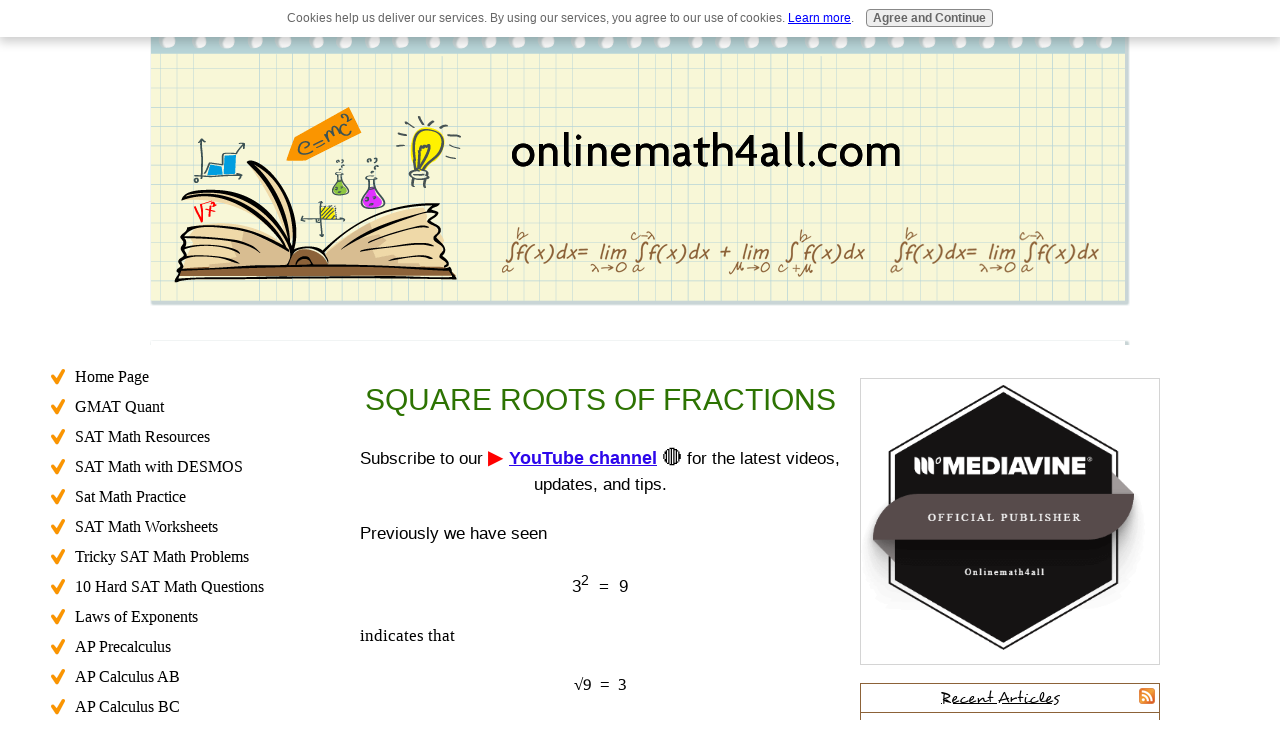

--- FILE ---
content_type: text/html; charset=UTF-8
request_url: https://www.onlinemath4all.com/square-roots-of-fractions.html
body_size: 20060
content:
<!DOCTYPE HTML>
<html lang="en">
<head><meta http-equiv="content-type" content="text/html; charset=UTF-8"><title>Square Roots of Fractions</title><meta name="description" content="Square Roots of Fractions"><link href="/A.sd,,_support-files,,_style.css+fonts,,_ubuntu,,_400.css+fonts,,_ubuntu,,_400-italic.css+fonts,,_ubuntu,,_700-italic.css+fonts,,_ubuntu,,_700.css,Mcc.bhBppmoQpb.css.pagespeed.cf.4LlOM6G8_L.css" rel="stylesheet" type="text/css"/><meta id="viewport" name="viewport" content="width=device-width, initial-scale=1, maximum-scale=1, minimum-scale=1">
<!-- start: tool_blocks.sbi_html_head -->
<!-- Global site tag (gtag.js) - Google Analytics -->
<script async src="https://www.googletagmanager.com/gtag/js?id=G-T56MSDRRLP"></script>
<script>window.dataLayer=window.dataLayer||[];function gtag(){dataLayer.push(arguments);}gtag('js',new Date());gtag('config','G-T56MSDRRLP');</script>
<link rel="apple-touch-icon" sizes="57x57" href="/xfavicon-57x57.png.pagespeed.ic.SSaM3jdnKd.webp"> <link rel="apple-touch-icon" sizes="60x60" href="/xfavicon-60x60.png.pagespeed.ic.DIurNeRHQZ.webp"> <link rel="apple-touch-icon" sizes="72x72" href="/xfavicon-72x72.png.pagespeed.ic.uKGPSvNTDQ.webp"> <link rel="apple-touch-icon" sizes="76x76" href="/xfavicon-76x76.png.pagespeed.ic.Oq6hNRAFSZ.webp"> <link rel="apple-touch-icon" sizes="114x114" href="/xfavicon-114x114.png.pagespeed.ic.iwkmoTYvaL.webp"> <link rel="apple-touch-icon" sizes="120x120" href="/xfavicon-120x120.png.pagespeed.ic.cMBTVH_Y5O.webp"> <link rel="apple-touch-icon" sizes="144x144" href="/xfavicon-144x144.png.pagespeed.ic.XU1uJWTcw5.webp"> <link rel="apple-touch-icon" sizes="152x152" href="/xfavicon-152x152.png.pagespeed.ic.h87UinvwYm.webp"> <link rel="apple-touch-icon" sizes="180x180" href="/xfavicon-180x180.png.pagespeed.ic.KSM17TKMYQ.webp"> <link rel="icon" type="image/png" href="/xfavicon-36x36.png.pagespeed.ic.NHRPAb2HGr.webp" sizes="36x36"> <link rel="icon" type="image/png" href="/xfavicon-48x48.png.pagespeed.ic.D-7-7qnwMP.webp" sizes="48x48"> <link rel="icon" type="image/png" href="/xfavicon-72x72.png.pagespeed.ic.uKGPSvNTDQ.webp" sizes="72x72"> <link rel="icon" type="image/png" href="/xfavicon-96x96.png.pagespeed.ic.0GP26N7BOn.webp" sizes="96x96"> <link rel="icon" type="image/png" href="/xfavicon-144x144.png.pagespeed.ic.XU1uJWTcw5.webp" sizes="144x144"> <link rel="icon" type="image/png" href="/xfavicon-192x192.png.pagespeed.ic.VCGj2NzWnI.webp" sizes="192x192"> <link rel="icon" type="image/png" href="/xfavicon-16x16.png.pagespeed.ic.5JJPeshj3A.webp" sizes="16x16"> <link rel="icon" type="image/png" href="/xfavicon-32x32.png.pagespeed.ic.53SwczZHji.webp" sizes="32x32"> <link rel="icon" type="image/png" href="/xfavicon-48x48.png.pagespeed.ic.D-7-7qnwMP.webp" sizes="48x48"><link rel="canonical" href="https://www.onlinemath4all.com/square-roots-of-fractions.html"/>
<link rel="alternate" type="application/rss+xml" title="RSS" href="https://www.onlinemath4all.com/best-way-to-learn-mathematics.xml">
<meta property="og:site_name" content="onlinemath4all"/>
<meta property="og:title" content="Square Roots of Fractions"/>
<meta property="og:description" content="Square Roots of Fractions"/>
<meta property="og:type" content="article"/>
<meta property="og:url" content="https://www.onlinemath4all.com/square-roots-of-fractions.html"/>
<meta property="og:image" content="https://www.onlinemath4all.com/images/squarerootoffraction.png"/>
<meta property="og:image" content="https://www.onlinemath4all.com/best-way-to-learn-mathematics-fb.jpg"/>
<!-- SD -->
<script>var https_page=1</script>
<script src="//www.onlinemath4all.com/sd/support-files/gdprcookie.js.pagespeed.jm.QAwSo2Q4Zq.js" async defer></script><!-- end: tool_blocks.sbi_html_head -->
<!-- start: shared_blocks.29356012#end-of-head -->
<script async data-noptimize="1" data-cfasync="false" src="//scripts.pubnation.com/tags/f81c56f0-7608-4b01-80dc-e99909afa73b.js"></script>
<script data-grow-initializer="">!(function(){window.growMe||((window.growMe=function(e){window.growMe._.push(e);}),(window.growMe._=[]));var e=document.createElement("script");(e.type="text/javascript"),(e.src="https://faves.grow.me/main.js"),(e.defer=!0),e.setAttribute("data-grow-faves-site-id","U2l0ZTpmODFjNTZmMC03NjA4LTRiMDEtODBkYy1lOTk5MDlhZmE3M2I=");var t=document.getElementsByTagName("script")[0];t.parentNode.insertBefore(e,t);})();</script>
<!-- end: shared_blocks.29356012#end-of-head -->
<script>var FIX=FIX||{};</script><script>var MOBILE=MOBILE||{};MOBILE.enabled=true;</script><script>var MOBILE=MOBILE||{};MOBILE.viewMode="full";MOBILE.deviceType="other";MOBILE.userAgent="";if(typeof mobileSandBox!=='undefined'){MOBILE.enabled=true;}MOBILE.hasCookie=function(key,value){var regexp=new RegExp(key+'='+value);return regexp.test(document.cookie);};MOBILE.overwriteViewport=function(){var viewport=document.querySelector("#viewport");if(viewport){viewport.content='';}};MOBILE.checkIfMobile=function(){if(!MOBILE.enabled){MOBILE.enabled=/mobileTrial=1/.test(document.cookie);}MOBILE.userAgent=navigator.userAgent;var androidMobile=(/Android/i.test(MOBILE.userAgent)&&(/Mobile/i.test(MOBILE.userAgent)));if(androidMobile){if((screen.width>1000)&&(screen.height>550)){androidMobile=false;}}if(MOBILE.enabled&&((/iPhone|iPod|BlackBerry/i.test(MOBILE.userAgent)&&(!/iPad/i.test(MOBILE.userAgent)))||androidMobile)){MOBILE.deviceType="mobile";document.documentElement.className+=" m";if(MOBILE.hasCookie("fullView",'true')){document.documentElement.className+=" fullView";MOBILE.viewMode="full";MOBILE.overwriteViewport();}else{document.documentElement.className+=" mobile";MOBILE.viewMode="mobile";}if(MOBILE.userAgent.match(/Android 2/i)){document.documentElement.className+=" android2";}}else{MOBILE.overwriteViewport();}};MOBILE.viewportWidth=function(){var viewportWidth;if(typeof window.innerWidth!="undefined"){viewportWidth=window.innerWidth;}else if(typeof document.documentElement!="undefined"&&typeof document.documentElement.offsetWidth!="undefined"&&document.documentElement.offsetWidth!=0){viewportWidth=document.documentElement.offsetWidth;}else{viewportWidth=document.getElementsByTagName('body')[0].offsetWidth;}return viewportWidth;};MOBILE.destroyAd=function(slot){var ins=document.getElementsByTagName("ins");for(var i=0,insLen=ins.length;i<insLen;i++){var elem=ins[i];if(elem.getAttribute("data-ad-slot")==slot){var parent=elem.parentNode;parent.removeChild(elem);break;}}if(!elem){throw new Error("INS tag with data-ad-slot value "+slot+" is absent in the code");}};MOBILE.updateValues=function(client,slot,width,height){var ins=document.getElementsByTagName("ins");for(var i=0,insLen=ins.length;i<insLen;i++){var elem=ins[i];if(/adsbygoogle/.test(elem.className)){break;}}if(!elem){throw new Error("INS tag with class name 'adsbygoogle' is absent in the code");}elem.style.width=width+'px';elem.style.height=height+'px';elem.setAttribute('data-ad-client',client);elem.setAttribute('data-ad-slot',slot);};MOBILE.checkIfMobile();if(typeof mobileSandBox!=='undefined'){MOBILE.enabled=true;}MOBILE.hasCookie=function(key,value){var regexp=new RegExp(key+'='+value);return regexp.test(document.cookie);};MOBILE.overwriteViewport=function(){var viewport=document.querySelector("#viewport");if(viewport){viewport.content='';}};MOBILE.checkIfMobile=function(){if(!MOBILE.enabled){MOBILE.enabled=/mobileTrial=1/.test(document.cookie);}MOBILE.userAgent=navigator.userAgent;var androidMobile=(/Android/i.test(MOBILE.userAgent)&&(/Mobile/i.test(MOBILE.userAgent)));if(androidMobile){if((screen.width>1000)&&(screen.height>550)){androidMobile=false;}}if(MOBILE.enabled&&((/iPhone|iPod|BlackBerry/i.test(MOBILE.userAgent)&&(!/iPad/i.test(MOBILE.userAgent)))||androidMobile)){MOBILE.deviceType="mobile";document.documentElement.className+=" m";if(MOBILE.hasCookie("fullView",'true')){document.documentElement.className+=" fullView";MOBILE.viewMode="full";MOBILE.overwriteViewport();}else{document.documentElement.className+=" mobile";MOBILE.viewMode="mobile";}if(MOBILE.userAgent.match(/Android 2/i)){document.documentElement.className+=" android2";}}else{MOBILE.overwriteViewport();}};MOBILE.viewportWidth=function(){var viewportWidth;if(typeof window.innerWidth!="undefined"){viewportWidth=window.innerWidth;}else if(typeof document.documentElement!="undefined"&&typeof document.documentElement.offsetWidth!="undefined"&&document.documentElement.offsetWidth!=0){viewportWidth=document.documentElement.offsetWidth;}else{viewportWidth=document.getElementsByTagName('body')[0].offsetWidth;}return viewportWidth;};MOBILE.destroyAd=function(slot){var ins=document.getElementsByTagName("ins");for(var i=0,insLen=ins.length;i<insLen;i++){var elem=ins[i];if(elem.getAttribute("data-ad-slot")==slot){var parent=elem.parentNode;parent.removeChild(elem);break;}}if(!elem){throw new Error("INS tag with data-ad-slot value "+slot+" is absent in the code");}};MOBILE.updateValues=function(client,slot,width,height){var ins=document.getElementsByTagName("ins");for(var i=0,insLen=ins.length;i<insLen;i++){var elem=ins[i];if(/adsbygoogle/.test(elem.className)){break;}}if(!elem){throw new Error("INS tag with class name 'adsbygoogle' is absent in the code");}elem.style.width=width+'px';elem.style.height=height+'px';elem.setAttribute('data-ad-client',client);elem.setAttribute('data-ad-slot',slot);};MOBILE.checkIfMobile();</script></head>
<body>
<div id="PageWrapper">
<div id="Header">
<div class="Liner">
<!-- start: shared_blocks.29356008#top-of-header -->
<div class="mobileOnly"><div class="" style="width: 100%; box-sizing: border-box"></div></div>
<!-- end: shared_blocks.29356008#top-of-header -->
<!-- start: shared_blocks.29355999#bottom-of-header -->
<div class="" style="width: 100%; box-sizing: border-box"></div>
<!-- end: shared_blocks.29355999#bottom-of-header -->
</div><!-- end Liner -->
</div><!-- end Header -->
<div id="ContentWrapper">
<div id="ContentColumn">
<div class="Liner">
<h1>SQUARE ROOTS OF FRACTIONS</h1>
<!-- start: shared_blocks.29355996#above-h1 -->
<div class="" style="width: 100%; box-sizing: border-box"><!-- start: shared_blocks.39032514#above-h1 -->
<div class="" style="width: 100%; box-sizing: border-box"><!-- start: shared_blocks.256647863#Youtube Subscription Link -->
<p style="text-align: center;"><span style="color: rgb(0, 0, 0);font-family: " Comic Sans MS", "Comic Sans", cursive, sans-serif;, 'Noto Color Emoji';font-size: 500px;">Subscribe to our <span style="font-size: 20px;color: rgb(255, 0, 0);">▶️&#xa0;</span></span><a href=" https://www.youtube.com/@onlinemath4all?sub_confirmation=1 " onclick="return FIX.track(this);" rel="noopener" target="_blank"><span style="font-size: 18px;"><b>YouTube channel</b></span></a>&#xa0;<span style="color: rgb(0, 0, 0);font-family: " Comic Sans MS", "Comic Sans", cursive, sans-serif;, 'Noto Color Emoji';font-size: 500px;"><span style="font-size: 20px;">🔴</span> for the latest videos, updates, and tips.</span></p>
<!-- end: shared_blocks.256647863#Youtube Subscription Link -->
</div>
<!-- end: shared_blocks.39032514#above-h1 -->
<head>
<style>@media only screen and (min-width:1200px){#PageWrapper{width:1200px!important}#Footer,#Header{margin:auto!important}#ContentWrapper{padding:0 300px!important}#NavColumn,#ExtraColumn{width:300px!important}#ExtraColumn .Liner,#NavColumn .Liner{padding:20px 0 1px 0!important}#NavColumn{margin-left:-1115px!important}#ExtraColumn{margin-left:-300px!important}}</style>
</head>
</div>
<!-- end: shared_blocks.29355996#above-h1 -->
<!-- start: shared_blocks.29356016#below-h1 -->
<div class="" style="width: 100%; box-sizing: border-box"></div>
<!-- end: shared_blocks.29356016#below-h1 -->
<p>Previously we have seen</p><p style="text-align: center;">3<sup>2</sup>&#xa0; =&#xa0; 9</p><p><span style="font-size: 17px;color: rgb(0, 0, 0);font-family: 'Comic Sans MS', 'Marker Felt';">indicates that</span></p><p style="text-align: center;"><span style="color: rgb(0, 0, 0);font-family: 'Comic Sans MS', 'Marker Felt';font-size: 17px;text-align: center;background-color: rgb(255, 255, 255);">√9&#xa0; =&#xa0; 3</span></p><p style="text-align: left;"><span style="color: rgb(0, 0, 0);font-family: 'Comic Sans MS', 'Marker Felt';font-size: 17px;text-align: center;background-color: rgb(255, 255, 255);">Similarly,</span></p><p style="text-align: center;"><span style="color: rgb(0, 0, 0);font-family: 'Comic Sans MS', 'Marker Felt';font-size: 17px;text-align: center;background-color: rgb(255, 255, 255);">(4/5)</span><sup>2</sup><span style="text-align: center;">&#xa0; =&#xa0; 16/25</span></p><p><span style="font-family: 'Comic Sans MS', 'Marker Felt';">indicates that</span></p><p style="text-align: center;"><span style="font-family: 'Comic Sans MS', 'Marker Felt';background-color: rgb(255, 255, 255);">√(16/25)&#xa0; =&#xa0; 4/5</span></p><p style="text-align: left;">From this, we observe&#xa0;</p>
<div class="ImageBlock ImageBlockCenter"><img class="ss-lazy" src="data:image/svg+xml,%3Csvg xmlns='http://www.w3.org/2000/svg' viewBox='0 0 619 326'%3E%3C/svg%3E" data-src="https://www.onlinemath4all.com/images/squarerootoffraction.png" width="619" height="326" data-pin-media="https://www.onlinemath4all.com/images/squarerootoffraction.png" style="width: 619px; height: auto"></div>
<p><span style="font-size: 18px;color: rgb(242, 12, 58);"><b>Example 1 :</b></span></p><p style="text-align: center;">Find&#xa0;<span style="font-family: 'Comic Sans MS', 'Marker Felt';text-align: center;">√(4/9)</span></p><p><span style="font-family: 'Comic Sans MS', 'Marker Felt';text-align: center;font-size: 18px;color: rgb(76, 128, 5);"><b>Solution :</b></span></p><p style="text-align: center;"><span style="font-family: 'Comic Sans MS', 'Marker Felt';text-align: center;">√(4/9)&#xa0; =&#xa0;&#xa0;</span><span style="font-family: 'Comic Sans MS', 'Marker Felt';text-align: center;">√4/</span><span style="font-family: 'Comic Sans MS', 'Marker Felt';text-align: center;">√</span><span style="font-family: 'Comic Sans MS', 'Marker Felt';text-align: center;">9</span></p><p style="text-align: center;"><span style="font-size: 17px;color: rgb(0, 0, 0);font-family: 'Comic Sans MS', 'Marker Felt';"><span style="text-align: center;">=&#xa0;&#xa0;√(2</span><span style="background-color: rgb(255, 255, 255);">⋅2)</span>/√(3<span style="background-color: rgb(255, 255, 255);">⋅3)</span></span></p><p style="text-align: center;"><span style="font-family: 'Comic Sans MS', 'Marker Felt';text-align: center;">=&#xa0; 2/3</span></p><p><span style="font-size: 18px;color: rgb(242, 12, 58);"><b>Example 2 :</b></span></p><p style="text-align: center;">Find&#xa0;<span style="font-family: 'Comic Sans MS', 'Marker Felt';">√</span><span style="font-family: 'Comic Sans MS', 'Marker Felt';">(2&#xa0; 1/4)</span></p><p><span style="font-family: 'Comic Sans MS', 'Marker Felt';text-align: center;font-size: 18px;color: rgb(76, 128, 5);"><b>Solution :</b></span></p><p style="text-align: center;"><span style="font-family: 'Comic Sans MS', 'Marker Felt';">√</span><span style="font-family: 'Comic Sans MS', 'Marker Felt';">(2&#xa0; 1/4)</span><span style="font-family: 'Comic Sans MS', 'Marker Felt';">&#xa0; =&#xa0;&#xa0;</span><span style="font-family: 'Comic Sans MS', 'Marker Felt';">√(9/4)</span></p><p style="text-align: center;"><span style="font-family: 'Comic Sans MS', 'Marker Felt';">√(9/4)&#xa0; =&#xa0;&#xa0;</span><span style="font-family: 'Comic Sans MS', 'Marker Felt';">√9/</span><span style="font-family: 'Comic Sans MS', 'Marker Felt';">√</span><span style="font-family: 'Comic Sans MS', 'Marker Felt';">4</span></p><p style="text-align: center;"><span style="font-family: 'Comic Sans MS', 'Marker Felt';">=&#xa0;&#xa0;√(3</span><span style="font-family: 'Comic Sans MS', 'Marker Felt';background-color: rgb(255, 255, 255);">⋅3)</span><span style="font-family: 'Comic Sans MS', 'Marker Felt';">/√(2</span><span style="font-family: 'Comic Sans MS', 'Marker Felt';background-color: rgb(255, 255, 255);">⋅2)</span></p><p style="text-align: center;"><span style="font-family: 'Comic Sans MS', 'Marker Felt';">=&#xa0; 3/2</span></p><p><span style="font-size: 18px;color: rgb(242, 12, 58);"><b>Example 3 :</b></span></p><p style="text-align: center;">Find&#xa0;<span style="font-family: 'Comic Sans MS', 'Marker Felt';">√</span><span style="font-family: 'Comic Sans MS', 'Marker Felt';">(25/9)</span></p><p><span style="font-family: 'Comic Sans MS', 'Marker Felt';text-align: center;font-size: 18px;color: rgb(76, 128, 5);"><b>Solution :</b></span></p><p style="text-align: center;"><span style="font-family: 'Comic Sans MS', 'Marker Felt';">√(25/9)&#xa0; =&#xa0;&#xa0;</span><span style="font-family: 'Comic Sans MS', 'Marker Felt';">√25/</span><span style="font-family: 'Comic Sans MS', 'Marker Felt';">√9</span><br/></p><p style="text-align: center;"><span style="font-family: 'Comic Sans MS', 'Marker Felt';">=&#xa0;&#xa0;√(5</span><span style="font-family: 'Comic Sans MS', 'Marker Felt';background-color: rgb(255, 255, 255);">⋅5)</span><span style="font-family: 'Comic Sans MS', 'Marker Felt';">/√(3</span><span style="font-family: 'Comic Sans MS', 'Marker Felt';background-color: rgb(255, 255, 255);">⋅3)</span></p><p style="text-align: center;"><span style="font-family: 'Comic Sans MS', 'Marker Felt';">=&#xa0; 5/3</span></p><p><span style="font-size: 18px;color: rgb(242, 12, 58);"><b>Example 4 :</b></span></p><p style="text-align: center;">Find&#xa0;<span style="font-family: 'Comic Sans MS', 'Marker Felt';">√</span><span style="font-family: 'Comic Sans MS', 'Marker Felt';">(36/169)</span></p><p><span style="font-family: 'Comic Sans MS', 'Marker Felt';text-align: center;font-size: 18px;color: rgb(76, 128, 5);"><b>Solution :</b></span></p><p style="text-align: center;"><span style="font-family: 'Comic Sans MS', 'Marker Felt';">√(36/169)&#xa0; =&#xa0;&#xa0;</span><span style="font-family: 'Comic Sans MS', 'Marker Felt';">√36/</span><span style="font-family: 'Comic Sans MS', 'Marker Felt';">√169</span><br/></p><p style="text-align: center;"><span style="font-family: 'Comic Sans MS', 'Marker Felt';">=&#xa0;&#xa0;√(6</span><span style="font-family: 'Comic Sans MS', 'Marker Felt';background-color: rgb(255, 255, 255);">⋅6)</span><span style="font-family: 'Comic Sans MS', 'Marker Felt';">/√(13</span><span style="font-family: 'Comic Sans MS', 'Marker Felt';background-color: rgb(255, 255, 255);">⋅1)</span></p><p style="text-align: center;"><span style="font-family: 'Comic Sans MS', 'Marker Felt';">=&#xa0; 6/13</span></p><p><span style="font-size: 18px;color: rgb(242, 12, 58);"><b>Example 5 :</b></span></p><p style="text-align: center;">Find&#xa0;<span style="font-family: 'Comic Sans MS', 'Marker Felt';">√</span><span style="font-family: 'Comic Sans MS', 'Marker Felt';">(160/5)</span></p><p><span style="font-family: 'Comic Sans MS', 'Marker Felt';text-align: center;font-size: 18px;color: rgb(76, 128, 5);"><b>Solution :</b></span></p><p style="text-align: center;"><span style="font-family: 'Comic Sans MS', 'Marker Felt';">√(160/5)&#xa0;</span></p><p style="text-align: justify;"><span style="font-family: 'Comic Sans MS', 'Marker Felt';">If it is possible, we can simplify and then find the square root.</span></p><p style="text-align: center;"><span style="font-family: 'Comic Sans MS', 'Marker Felt';">=&#xa0;&#xa0;</span><span style="font-family: 'Comic Sans MS', 'Marker Felt';">√32</span><br/></p><p style="text-align: center;"><span style="font-family: 'Comic Sans MS', 'Marker Felt';">=&#xa0;&#xa0;√(2</span><span style="font-family: 'Comic Sans MS', 'Marker Felt';background-color: rgb(255, 255, 255);">⋅2</span><span style="background-color: rgb(255, 255, 255);font-family: 'Comic Sans MS', 'Marker Felt';">⋅2</span><span style="background-color: rgb(255, 255, 255);font-family: 'Comic Sans MS', 'Marker Felt';">⋅2</span><span style="background-color: rgb(255, 255, 255);font-family: 'Comic Sans MS', 'Marker Felt';">⋅2</span><span style="font-family: 'Comic Sans MS', 'Marker Felt';background-color: rgb(255, 255, 255);">)</span></p><p style="text-align: center;"><span style="font-family: 'Comic Sans MS', 'Marker Felt';">=&#xa0; 2</span><span style="background-color: rgb(255, 255, 255);font-family: 'Comic Sans MS', 'Marker Felt';">⋅2</span><span style="font-family: 'Comic Sans MS', 'Marker Felt';">√2</span></p><p style="text-align: center;"><span style="font-family: 'Comic Sans MS', 'Marker Felt';">√</span><span style="font-family: 'Comic Sans MS', 'Marker Felt';">(160/5)&#xa0;&#xa0;</span><span style="font-family: 'Comic Sans MS', 'Marker Felt';">=&#xa0; 4</span><span style="font-family: 'Comic Sans MS', 'Marker Felt';">√2</span></p><p><span style="font-size: 18px;color: rgb(242, 12, 58);"><b>Example 6 :</b></span></p><p style="text-align: center;">Find&#xa0;<span style="font-family: 'Comic Sans MS', 'Marker Felt';">√</span><span style="font-family: 'Comic Sans MS', 'Marker Felt';">(18/32)</span></p><p><span style="font-family: 'Comic Sans MS', 'Marker Felt';text-align: center;font-size: 18px;color: rgb(76, 128, 5);"><b>Solution :</b></span></p><p style="text-align: center;"><span style="font-family: 'Comic Sans MS', 'Marker Felt';">=&#xa0; √(18/32)&#xa0;</span></p><p style="text-align: justify;"><span style="font-family: 'Comic Sans MS', 'Marker Felt';">If it is possible, we can simplify and then find the square root.</span></p><p style="text-align: center;"><span style="font-family: 'Comic Sans MS', 'Marker Felt';">=&#xa0; √9/16</span><span style="font-family: 'Comic Sans MS', 'Marker Felt';">&#xa0;</span></p><p style="text-align: center;"><span style="font-family: 'Comic Sans MS', 'Marker Felt';">=&#xa0; √9/</span><span style="font-family: 'Comic Sans MS', 'Marker Felt';">√</span><span style="font-family: 'Comic Sans MS', 'Marker Felt';">16&#xa0;</span></p><p style="text-align: center;"><span style="font-family: 'Comic Sans MS', 'Marker Felt';">=&#xa0;&#xa0;</span><span style="font-family: 'Comic Sans MS', 'Marker Felt';">√</span><span style="font-family: 'Comic Sans MS', 'Marker Felt';">(3</span><span style="font-family: 'Comic Sans MS', 'Marker Felt';background-color: rgb(255, 255, 255);">⋅3</span><span style="font-family: 'Comic Sans MS', 'Marker Felt';background-color: rgb(255, 255, 255);">)/</span><span style="font-family: 'Comic Sans MS', 'Marker Felt';">√</span><span style="font-family: 'Comic Sans MS', 'Marker Felt';">(4</span><span style="font-family: 'Comic Sans MS', 'Marker Felt';background-color: rgb(255, 255, 255);">⋅4</span><span style="font-family: 'Comic Sans MS', 'Marker Felt';background-color: rgb(255, 255, 255);">)</span></p><p style="text-align: center;"><span style="font-family: 'Comic Sans MS', 'Marker Felt';">√(18/32)&#xa0; =</span><span style="font-family: 'Comic Sans MS', 'Marker Felt';">&#xa0; 3/4</span></p><p><span style="font-size: 18px;color: rgb(242, 12, 58);"><b>Example 7 :</b></span></p><p style="text-align: center;">Find&#xa0;<span style="font-family: 'Comic Sans MS', 'Marker Felt';">√</span><span style="font-family: 'Comic Sans MS', 'Marker Felt';">(50/8)</span></p><p><span style="font-family: 'Comic Sans MS', 'Marker Felt';text-align: center;font-size: 18px;color: rgb(76, 128, 5);"><b>Solution :</b></span></p><br/><p style="text-align: center;"><span style="font-family: 'Comic Sans MS', 'Marker Felt';">=&#xa0; √(50/8)&#xa0;</span></p><p style="text-align: justify;"><span style="font-family: 'Comic Sans MS', 'Marker Felt';">If it is possible, we can simplify and then find the square root.</span></p><p style="text-align: center;"><span style="font-family: 'Comic Sans MS', 'Marker Felt';">=&#xa0; √25/4</span><span style="font-family: 'Comic Sans MS', 'Marker Felt';">&#xa0;</span></p><p style="text-align: center;"><span style="font-family: 'Comic Sans MS', 'Marker Felt';">=&#xa0; √25/</span><span style="font-family: 'Comic Sans MS', 'Marker Felt';">√4</span><span style="font-family: 'Comic Sans MS', 'Marker Felt';">&#xa0;</span></p><p style="text-align: center;"><span style="font-family: 'Comic Sans MS', 'Marker Felt';">=&#xa0;&#xa0;</span><span style="font-family: 'Comic Sans MS', 'Marker Felt';">√</span><span style="font-family: 'Comic Sans MS', 'Marker Felt';">(5</span><span style="font-family: 'Comic Sans MS', 'Marker Felt';background-color: rgb(255, 255, 255);">⋅5</span><span style="font-family: 'Comic Sans MS', 'Marker Felt';background-color: rgb(255, 255, 255);">)/</span><span style="font-family: 'Comic Sans MS', 'Marker Felt';">√</span><span style="font-family: 'Comic Sans MS', 'Marker Felt';">(2</span><span style="font-family: 'Comic Sans MS', 'Marker Felt';background-color: rgb(255, 255, 255);">⋅2</span><span style="font-family: 'Comic Sans MS', 'Marker Felt';background-color: rgb(255, 255, 255);">)</span></p><p style="text-align: center;"><span style="font-family: 'Comic Sans MS', 'Marker Felt';">√(50/8)&#xa0; =</span><span style="font-family: 'Comic Sans MS', 'Marker Felt';">&#xa0; 5/2</span></p><p><span style="font-size: 18px;color: rgb(242, 12, 58);"><b>Example 8 :</b></span></p><p style="text-align: center;">Find&#xa0;<span style="font-family: 'Comic Sans MS', 'Marker Felt';">√</span><span style="font-family: 'Comic Sans MS', 'Marker Felt';">(0.25/0.36)</span></p><p><span style="font-family: 'Comic Sans MS', 'Marker Felt';text-align: center;font-size: 18px;color: rgb(76, 128, 5);"><b>Solution :</b></span></p><p style="text-align: center;"><span style="font-family: 'Comic Sans MS', 'Marker Felt';">=&#xa0; √(0.25/0.36)&#xa0;</span></p><p style="text-align: justify;">First change numerator and denominator as integer, and then take the square roots separately.</p>
<div style="overflow-x: auto;">
<table class="columns_block grid_block" border="0" style="width: 100%;"><tr><td class="column_0" style="width: 50%;vertical-align:top;">
<p style="text-align: center;">0.25&#xa0; =&#xa0; 0.25&#xa0;<span style="background-color: rgb(255, 255, 255);font-family: 'Comic Sans MS', 'Marker Felt';text-align: center;">⋅&#xa0;</span>(100/100)</p><p style="text-align: center;">0.25&#xa0; =&#xa0; 25/100</p>
</td><td class="column_1" style="width: 50%;vertical-align:top;">
<p style="text-align: center;">0.36&#xa0; =&#xa0; 0.36&#xa0;<span style="background-color: rgb(255, 255, 255);font-family: 'Comic Sans MS', 'Marker Felt';">⋅&#xa0;</span>(100/100)</p><p style="text-align: center;">0.36&#xa0; =&#xa0; 36/100</p>
</td></tr></table>
</div>
<p style="text-align: center;"><span style="font-family: 'Comic Sans MS', 'Marker Felt';text-align: center;">√(0.25/0.36)&#xa0; =&#xa0;&#xa0;</span><span style="font-family: 'Comic Sans MS', 'Marker Felt';text-align: center;">√(25/100)/(36/100)&#xa0;</span></p><p style="text-align: center;">=&#xa0;&#xa0;<span style="font-family: 'Comic Sans MS', 'Marker Felt';text-align: center;">√(25/36)</span></p><p style="text-align: center;"><span style="font-family: 'Comic Sans MS', 'Marker Felt';text-align: center;"><span style="font-family: 'Comic Sans MS', 'Marker Felt', sans-serif;text-align: start;">=&#xa0;&#xa0;</span>√25/</span><span style="font-family: 'Comic Sans MS', 'Marker Felt';text-align: center;">√</span><span style="font-family: 'Comic Sans MS', 'Marker Felt';text-align: center;">36</span></p><p style="text-align: center;"><span style="text-align: center;font-family: 'Comic Sans MS', 'Marker Felt';">=&#xa0;&#xa0;</span><span style="text-align: center;font-family: 'Comic Sans MS', 'Marker Felt';">√</span><span style="text-align: center;font-family: 'Comic Sans MS', 'Marker Felt';">(5</span><span style="text-align: center;font-family: 'Comic Sans MS', 'Marker Felt';background-color: rgb(255, 255, 255);">⋅5</span><span style="text-align: center;font-family: 'Comic Sans MS', 'Marker Felt';background-color: rgb(255, 255, 255);">)/</span><span style="text-align: center;font-family: 'Comic Sans MS', 'Marker Felt';">√</span><span style="text-align: center;font-family: 'Comic Sans MS', 'Marker Felt';">(6</span><span style="text-align: center;font-family: 'Comic Sans MS', 'Marker Felt';background-color: rgb(255, 255, 255);">⋅6</span><span style="text-align: center;font-family: 'Comic Sans MS', 'Marker Felt';background-color: rgb(255, 255, 255);">)</span></p><p style="text-align: center;"><span style="text-align: center;font-family: 'Comic Sans MS', 'Marker Felt';background-color: rgb(255, 255, 255);">=&#xa0; 5/6</span></p><p><span style="font-size: 18px;color: rgb(242, 12, 58);"><b>Example 9 :</b></span></p><p style="text-align: center;">Find&#xa0;<span style="font-family: 'Comic Sans MS', 'Marker Felt';">√</span><span style="font-family: 'Comic Sans MS', 'Marker Felt';">(0.81/0.4)</span></p><p><span style="font-family: 'Comic Sans MS', 'Marker Felt';text-align: center;font-size: 18px;color: rgb(76, 128, 5);"><b>Solution :</b></span></p><p style="text-align: center;"><span style="font-family: 'Comic Sans MS', 'Marker Felt';">=&#xa0; √(0.81/0.4)&#xa0;</span></p><p style="text-align: justify;">First change numerator and denominator as integer, and then take the square roots separately.</p>
<div style="overflow-x: auto;">
<table class="columns_block grid_block" border="0" style="width: 100%;"><tr><td class="column_0" style="width: 50%;vertical-align:top;">
<p style="text-align: center;">0.81&#xa0; =&#xa0; 0.81&#xa0;<span style="background-color: rgb(255, 255, 255);font-family: 'Comic Sans MS', 'Marker Felt';text-align: center;">⋅&#xa0;</span>(100/100)</p><p style="text-align: center;">0.81&#xa0; =&#xa0; 81/100</p>
</td><td class="column_1" style="width: 50%;vertical-align:top;">
<p style="text-align: center;">0.4&#xa0; =&#xa0; 0.4&#xa0;<span style="background-color: rgb(255, 255, 255);font-family: 'Comic Sans MS', 'Marker Felt';">⋅&#xa0;</span>(10/10)</p><p style="text-align: center;">0.4&#xa0; =&#xa0; 4/10</p>
</td></tr></table>
</div>
<p style="text-align: center;"><span style="font-family: 'Comic Sans MS', 'Marker Felt';">√(0.81/0.4)&#xa0; =&#xa0;&#xa0;√(81/100)/(4/10)&#xa0;</span></p><p style="text-align: center;"><span style="font-family: 'Comic Sans MS', 'Marker Felt';">=&#xa0;&#xa0;√(81/100)⋅(10/4)&#xa0;</span></p><p style="text-align: center;">=&#xa0;&#xa0;<span style="font-family: 'Comic Sans MS', 'Marker Felt';">√(81/40)</span></p><p style="text-align: center;"><span style="font-family: 'Comic Sans MS', 'Marker Felt';"><span style="font-family: 'Comic Sans MS', 'Marker Felt', sans-serif;text-align: start;">=&#xa0;&#xa0;</span>√81/√40</span></p><p style="text-align: center;"><span style="font-family: 'Comic Sans MS', 'Marker Felt';">=&#xa0;&#xa0;√(9⋅9)/√(2⋅2⋅2⋅5)</span></p><p style="text-align: center;"><span style="font-family: 'Comic Sans MS', 'Marker Felt';">=&#xa0; 9/2√10</span></p><p><span style="font-size: 18px;color: rgb(242, 12, 58);"><b>Example 10 :</b></span></p><p style="text-align: center;">Find&#xa0;<span style="font-family: 'Comic Sans MS', 'Marker Felt';">√(a<sup>3</sup>/b<sup>5</sup>)</span></p><p><span style="font-family: 'Comic Sans MS', 'Marker Felt';text-align: center;font-size: 18px;color: rgb(76, 128, 5);"><b>Solution :</b></span></p><p style="text-align: center;"><span style="font-family: 'Comic Sans MS', 'Marker Felt';">=&#xa0;&#xa0;√(a<sup>3</sup>/b<sup>5</sup>)</span></p><p style="text-align: center;"><span style="font-family: 'Comic Sans MS', 'Marker Felt';">=&#xa0;&#xa0;√a<sup>3</sup>/√b</span><sup>5</sup></p><p style="text-align: center;"><span style="font-family: 'Comic Sans MS', 'Marker Felt';">=&#xa0;&#xa0;√(a⋅a⋅a)/√(b⋅b⋅b⋅b⋅b)</span></p><p style="text-align: center;"><span style="font-family: 'Comic Sans MS', 'Marker Felt';">=&#xa0; a√a/(b⋅b)√b</span></p><p style="text-align: center;"><span style="font-family: 'Comic Sans MS', 'Marker Felt';">=&#xa0; a√a/b<sup>2</sup>√b</span></p><p style="text-align:start;"><span style="color:rgb(0, 0, 0);font-family:'Comic Sans MS', 'Marker Felt', sans-serif;font-size:17px;font-weight:400;font-style:normal;"><span style="color:rgb(242, 12, 58);font-size:18px;"><b>Example 11 :</b></span></span></p><p style="text-align:center;">Given that&#xa0;<span style="color:rgb(0, 0, 0);font-family:'Comic Sans MS', 'Marker Felt';text-align:center;font-size:17px;font-weight:400;font-style:normal;">√4096 = 64, the value of&#xa0;√4096 +&#xa0;√40.96 is</span></p><p style="text-align:center;"><span style="color:rgb(0, 0, 0);font-family:'Comic Sans MS', 'Marker Felt';text-align:center;font-size:17px;font-weight:400;font-style:normal;">a)&#xa0; 74&#xa0; &#xa0; &#xa0;b)&#xa0; 60.4&#xa0; &#xa0; &#xa0;c)&#xa0; 64.4&#xa0; &#xa0; &#xa0; d)&#xa0; 70.4</span></p><p style="text-align: left;"><span style="color: rgb(76, 128, 5);font-family: 'Comic Sans MS', 'Marker Felt';font-size: 18px;"><b>Solution :</b></span><br/></p><p style="text-align:center;"><span style="color:rgb(0, 0, 0);font-family:'Comic Sans MS', 'Marker Felt', sans-serif;font-size:17px;font-weight:400;font-style:normal;"><span style="font-family:'Comic Sans MS', 'Marker Felt';"><span style="color:rgb(0, 0, 0);font-family:'Comic Sans MS', 'Marker Felt';text-align:center;font-size:17px;font-weight:400;font-style:normal;">Given that √4096 = 64</span></span></span></p><p style="text-align: justify;"><span style="color:rgb(0, 0, 0);font-family:'Comic Sans MS', 'Marker Felt', sans-serif;font-size:17px;font-weight:400;font-style:normal;"><span style="font-family:'Comic Sans MS', 'Marker Felt';"><span style="color:rgb(0, 0, 0);font-family:'Comic Sans MS', 'Marker Felt';text-align:center;font-size:17px;font-weight:400;font-style:normal;">To get the value of 40.96, let us make 40.96 as integer. To do that, by considering the number of digits after the decimal, it is 2. So, we have to multiply both numerator and denominator by 100.</span></span></span></p><p style="text-align:center;"><span style="color: rgb(0, 0, 0);font-family: 'Comic Sans MS', 'Marker Felt';font-size: 17px;font-weight: 400;font-style: normal;"><span style="color: rgb(0, 0, 0);text-align: center;font-weight: 400;font-style: normal;">&#xa0;√40.96 = √(4096/100)</span></span></p><p style="text-align:center;"><span style="font-size: 17px;font-family: 'Comic Sans MS', 'Marker Felt';">=&#xa0;√(64<span style="color: rgb(32, 33, 36);background-color: rgb(255, 255, 255);text-align: left;">⋅64</span>/10<span style="color: rgb(32, 33, 36);background-color: rgb(255, 255, 255);text-align: left;">⋅10</span>)</span><br/></p><p style="text-align:center;"><span style="color: rgb(0, 0, 0);font-family: 'Comic Sans MS', 'Marker Felt';font-size: 17px;font-weight: 400;font-style: normal;"><span style="color: rgb(0, 0, 0);text-align: center;font-weight: 400;font-style: normal;">= 64/10</span></span></p><p style="text-align:center;"><span style="font-family: 'Comic Sans MS', 'Marker Felt';font-size: 17px;">= 6.4</span></p><p style="text-align:center;"><span style="font-family: 'Comic Sans MS', 'Marker Felt';font-size: 17px;"><span style="color: rgb(0, 0, 0);text-align: center;font-weight: 400;font-style: normal;">√4096 +&#xa0;√40.96 = 64 + 6.4</span></span></p><p style="text-align:center;"><span style="font-family: 'Comic Sans MS', 'Marker Felt';font-size: 17px;"><span style="color: rgb(0, 0, 0);text-align: center;font-weight: 400;font-style: normal;">= 70.4</span></span></p><p style="text-align:start;"><span style="color:rgb(0, 0, 0);font-family:'Comic Sans MS', 'Marker Felt', sans-serif;font-size:17px;font-weight:400;font-style:normal;"><span style="color:rgb(242, 12, 58);font-size:18px;"><b>Example 12 :</b></span></span></p><p style="text-align:center;"><span style="color:rgb(0, 0, 0);font-family:'Comic Sans MS', 'Marker Felt', sans-serif;font-size:17px;font-weight:400;font-style:normal;">Find the square root of&#xa0;<span style="color:rgb(0, 0, 0);font-family:'Comic Sans MS', 'Marker Felt';text-align:center;font-size:17px;font-weight:400;font-style:normal;">0.09</span></span></p><p style="text-align: left;"><span style="color: rgb(45, 115, 2);font-family: 'Comic Sans MS', 'Marker Felt', sans-serif;font-size: 18px;font-style: normal;"><b><span style="font-family: 'Comic Sans MS', 'Marker Felt';text-align: center;font-style: normal;">Solution :</span></b></span></p><p style="text-align: justify;"><span style="color: rgb(45, 115, 2);font-family: 'Comic Sans MS', 'Marker Felt', sans-serif;font-size: 18px;font-style: normal;"><b><span style="font-family: 'Comic Sans MS', 'Marker Felt';text-align: center;font-style: normal;"><span style="color:rgb(0, 0, 0);font-family:'Comic Sans MS', 'Marker Felt';text-align:center;font-size:17px;font-weight:400;font-style:normal;">To find the square root of 0.09, first we have to make the decimal as fraction.</span></span></b></span></p><p style="text-align: justify;"><span style="color: rgb(45, 115, 2);font-family: 'Comic Sans MS', 'Marker Felt', sans-serif;font-size: 18px;font-style: normal;"><b><span style="font-family: 'Comic Sans MS', 'Marker Felt';text-align: center;font-style: normal;"><span style="color:rgb(0, 0, 0);font-family:'Comic Sans MS', 'Marker Felt';text-align:center;font-size:17px;font-weight:400;font-style:normal;">To do that, we have to look at the number of digits after the decimal. Since we have two digits after the decimal, we have to multiply both numerator and denominator by 100.</span></span></b></span></p><p style="text-align: center;"><span style="color: rgb(45, 115, 2);font-family: 'Comic Sans MS', 'Marker Felt', sans-serif;font-size: 18px;font-style: normal;"><b><span style="font-family: 'Comic Sans MS', 'Marker Felt';text-align: center;font-style: normal;"><span style="color:rgb(0, 0, 0);font-family:'Comic Sans MS', 'Marker Felt';text-align:center;font-size:17px;font-weight:400;font-style:normal;">√0.09 =&#xa0;<span style="color: rgb(45, 115, 2);font-family: 'Comic Sans MS', 'Marker Felt', sans-serif;text-align: left;font-size: 18px;font-style: normal;"><span style="font-family:'Comic Sans MS', 'Marker Felt';text-align:center;font-style:normal;"><span style="color:rgb(0, 0, 0);font-family:'Comic Sans MS', 'Marker Felt';text-align:center;font-size:17px;font-weight:400;font-style:normal;">√0.09 x (100/100)</span></span></span></span></span></b></span></p><p style="text-align: center;"><span style="color: rgb(45, 115, 2);font-family: 'Comic Sans MS', 'Marker Felt', sans-serif;font-size: 18px;font-style: normal;"><b><span style="font-family: 'Comic Sans MS', 'Marker Felt';text-align: center;font-style: normal;"><span style="color:rgb(0, 0, 0);font-family:'Comic Sans MS', 'Marker Felt';text-align:center;font-size:17px;font-weight:400;font-style:normal;"><span style="color: rgb(45, 115, 2);font-family: 'Comic Sans MS', 'Marker Felt', sans-serif;text-align: left;font-size: 18px;font-style: normal;"><span style="font-family:'Comic Sans MS', 'Marker Felt';text-align:center;font-style:normal;"><span style="color:rgb(0, 0, 0);font-family:'Comic Sans MS', 'Marker Felt';text-align:center;font-size:17px;font-weight:400;font-style:normal;"><span style="color: rgb(45, 115, 2);font-family: 'Comic Sans MS', 'Marker Felt', sans-serif;text-align: left;font-size: 18px;font-style: normal;"><span style="font-family:'Comic Sans MS', 'Marker Felt';text-align:center;font-style:normal;"><span style="color:rgb(0, 0, 0);font-family:'Comic Sans MS', 'Marker Felt';text-align:center;font-size:17px;font-weight:400;font-style:normal;">=&#xa0;<span style="color:rgb(45, 115, 2);font-family:'Comic Sans MS', 'Marker Felt', sans-serif;text-align:left;font-size:18px;font-style:normal;"><span style="font-family:'Comic Sans MS', 'Marker Felt';text-align:center;font-style:normal;"><span style="color:rgb(0, 0, 0);font-family:'Comic Sans MS', 'Marker Felt';text-align:center;font-size:17px;font-weight:400;font-style:normal;">√(9/100)</span></span></span></span></span></span></span></span></span></span></span></b></span></p><p style="text-align: center;"><span style="color: rgb(45, 115, 2);font-family: 'Comic Sans MS', 'Marker Felt', sans-serif;font-size: 18px;font-style: normal;"><b><span style="font-family: 'Comic Sans MS', 'Marker Felt';text-align: center;font-style: normal;"><span style="color:rgb(0, 0, 0);font-family:'Comic Sans MS', 'Marker Felt';text-align:center;font-size:17px;font-weight:400;font-style:normal;"><span style="color: rgb(45, 115, 2);font-family: 'Comic Sans MS', 'Marker Felt', sans-serif;text-align: left;font-size: 18px;font-style: normal;"><span style="font-family:'Comic Sans MS', 'Marker Felt';text-align:center;font-style:normal;"><span style="color:rgb(0, 0, 0);font-family:'Comic Sans MS', 'Marker Felt';text-align:center;font-size:17px;font-weight:400;font-style:normal;"><span style="color: rgb(45, 115, 2);font-family: 'Comic Sans MS', 'Marker Felt', sans-serif;text-align: left;font-size: 18px;font-style: normal;"><span style="font-family:'Comic Sans MS', 'Marker Felt';text-align:center;font-style:normal;"><span style="color:rgb(0, 0, 0);font-family:'Comic Sans MS', 'Marker Felt';text-align:center;font-size:17px;font-weight:400;font-style:normal;"><span style="color:rgb(45, 115, 2);font-family:'Comic Sans MS', 'Marker Felt', sans-serif;text-align:left;font-size:18px;font-style:normal;"><span style="font-family:'Comic Sans MS', 'Marker Felt';text-align:center;font-style:normal;"><span style="color:rgb(0, 0, 0);font-family:'Comic Sans MS', 'Marker Felt';text-align:center;font-size:17px;font-weight:400;font-style:normal;"><span style="color: rgb(45, 115, 2);font-family: 'Comic Sans MS', 'Marker Felt', sans-serif;text-align: left;font-size: 18px;font-style: normal;"><span style="font-family:'Comic Sans MS', 'Marker Felt';text-align:center;font-style:normal;"><span style="color:rgb(0, 0, 0);font-family:'Comic Sans MS', 'Marker Felt';text-align:center;font-size:17px;font-weight:400;font-style:normal;"><span style="color:rgb(45, 115, 2);font-family:'Comic Sans MS', 'Marker Felt', sans-serif;text-align:left;font-size:18px;font-style:normal;"><span style="font-family:'Comic Sans MS', 'Marker Felt';text-align:center;font-style:normal;"><span style="color:rgb(0, 0, 0);font-family:'Comic Sans MS', 'Marker Felt';text-align:center;font-size:17px;font-weight:400;font-style:normal;"><span style="color:rgb(45, 115, 2);font-family:'Comic Sans MS', 'Marker Felt', sans-serif;text-align:left;font-size:18px;font-style:normal;"><span style="font-family:'Comic Sans MS', 'Marker Felt';text-align:center;font-style:normal;"><span style="color:rgb(0, 0, 0);font-family:'Comic Sans MS', 'Marker Felt';text-align:center;font-size:17px;font-weight:400;font-style:normal;">=&#xa0;<span style="color:rgb(45, 115, 2);font-family:'Comic Sans MS', 'Marker Felt', sans-serif;text-align:left;font-size:18px;font-style:normal;"><span style="font-family:'Comic Sans MS', 'Marker Felt';text-align:center;font-style:normal;"><span style="color:rgb(0, 0, 0);font-family:'Comic Sans MS', 'Marker Felt';text-align:center;font-size:17px;font-weight:400;font-style:normal;">√(3<span style="color:rgb(32, 33, 36);font-family:'Comic Sans MS', 'Marker Felt';background-color:rgb(255, 255, 255);text-align:left;font-size:17px;font-weight:400;font-style:normal;">⋅3</span>/10<span style="color:rgb(32, 33, 36);font-family:'Comic Sans MS', 'Marker Felt';background-color:rgb(255, 255, 255);text-align:left;font-size:17px;font-weight:400;font-style:normal;">⋅10</span>)</span></span></span></span></span></span></span></span></span></span></span></span></span></span></span></span></span></span></span></span></span></span></span></b></span></p><p style="text-align: center;"><span style="color: rgb(45, 115, 2);font-family: 'Comic Sans MS', 'Marker Felt', sans-serif;font-size: 18px;font-style: normal;"><b><span style="font-family: 'Comic Sans MS', 'Marker Felt';text-align: center;font-style: normal;"><span style="color:rgb(0, 0, 0);font-family:'Comic Sans MS', 'Marker Felt';text-align:center;font-size:17px;font-weight:400;font-style:normal;"><span style="color: rgb(45, 115, 2);font-family: 'Comic Sans MS', 'Marker Felt', sans-serif;text-align: left;font-size: 18px;font-style: normal;"><span style="font-family:'Comic Sans MS', 'Marker Felt';text-align:center;font-style:normal;"><span style="color:rgb(0, 0, 0);font-family:'Comic Sans MS', 'Marker Felt';text-align:center;font-size:17px;font-weight:400;font-style:normal;"><span style="color: rgb(45, 115, 2);font-family: 'Comic Sans MS', 'Marker Felt', sans-serif;text-align: left;font-size: 18px;font-style: normal;"><span style="font-family:'Comic Sans MS', 'Marker Felt';text-align:center;font-style:normal;"><span style="color:rgb(0, 0, 0);font-family:'Comic Sans MS', 'Marker Felt';text-align:center;font-size:17px;font-weight:400;font-style:normal;"><span style="color:rgb(45, 115, 2);font-family:'Comic Sans MS', 'Marker Felt', sans-serif;text-align:left;font-size:18px;font-style:normal;"><span style="font-family:'Comic Sans MS', 'Marker Felt';text-align:center;font-style:normal;"><span style="color:rgb(0, 0, 0);font-family:'Comic Sans MS', 'Marker Felt';text-align:center;font-size:17px;font-weight:400;font-style:normal;"><span style="color: rgb(45, 115, 2);font-family: 'Comic Sans MS', 'Marker Felt', sans-serif;text-align: left;font-size: 18px;font-style: normal;"><span style="font-family:'Comic Sans MS', 'Marker Felt';text-align:center;font-style:normal;"><span style="color:rgb(0, 0, 0);font-family:'Comic Sans MS', 'Marker Felt';text-align:center;font-size:17px;font-weight:400;font-style:normal;"><span style="color:rgb(45, 115, 2);font-family:'Comic Sans MS', 'Marker Felt', sans-serif;text-align:left;font-size:18px;font-style:normal;"><span style="font-family:'Comic Sans MS', 'Marker Felt';text-align:center;font-style:normal;"><span style="color:rgb(0, 0, 0);font-family:'Comic Sans MS', 'Marker Felt';text-align:center;font-size:17px;font-weight:400;font-style:normal;"><span style="color:rgb(45, 115, 2);font-family:'Comic Sans MS', 'Marker Felt', sans-serif;text-align:left;font-size:18px;font-style:normal;"><span style="font-family:'Comic Sans MS', 'Marker Felt';text-align:center;font-style:normal;"><span style="color:rgb(0, 0, 0);font-family:'Comic Sans MS', 'Marker Felt';text-align:center;font-size:17px;font-weight:400;font-style:normal;"><span style="color:rgb(45, 115, 2);font-family:'Comic Sans MS', 'Marker Felt', sans-serif;text-align:left;font-size:18px;font-style:normal;"><span style="font-family:'Comic Sans MS', 'Marker Felt';text-align:center;font-style:normal;"><span style="color:rgb(0, 0, 0);font-family:'Comic Sans MS', 'Marker Felt';text-align:center;font-size:17px;font-weight:400;font-style:normal;">= 3/10</span></span></span></span></span></span></span></span></span></span></span></span></span></span></span></span></span></span></span></span></span></span></span></b></span></p><p style="text-align: justify;">Since we have one zero at the denominator, we have to move the decimal that we find at last to one digit forward.</p><p style="text-align: center;">So, the answer is 0.3</p><p style="text-align:start;"><span style="color:rgb(0, 0, 0);font-family:'Comic Sans MS', 'Marker Felt', sans-serif;font-size:17px;font-weight:400;font-style:normal;"><span style="color:rgb(242, 12, 58);font-size:18px;"><b>Example 13 :</b></span></span></p><p style="text-align:center;"><span style="color:rgb(0, 0, 0);font-family:'Comic Sans MS', 'Marker Felt', sans-serif;font-size:17px;font-weight:400;font-style:normal;">Find the square root of 0.0064</span></p><p style="text-align:left;"><span style="color:rgb(0, 0, 0);font-family:'Comic Sans MS', 'Marker Felt', sans-serif;font-size:17px;font-weight:400;font-style:normal;"><span style="color:rgb(45, 115, 2);font-family:'Comic Sans MS', 'Marker Felt', sans-serif;font-size:18px;font-style:normal;"><b><span style="font-family:'Comic Sans MS', 'Marker Felt';text-align:center;font-style:normal;">Solution :</span></b></span></span></p><p style="text-align:justify;"><span style="color:rgb(0, 0, 0);font-family:'Comic Sans MS', 'Marker Felt', sans-serif;font-size:17px;font-weight:400;font-style:normal;"><span style="color:rgb(45, 115, 2);font-family:'Comic Sans MS', 'Marker Felt', sans-serif;font-size:18px;font-style:normal;"><b><span style="font-family:'Comic Sans MS', 'Marker Felt';text-align:center;font-style:normal;"><span style="color:rgb(0, 0, 0);font-family:'Comic Sans MS', 'Marker Felt';text-align:center;font-size:17px;font-weight:400;font-style:normal;">To find the square root of 0.0064, first we have to make the decimal as fraction.</span></span></b></span></span></p><p style="text-align:justify;"><span style="color:rgb(0, 0, 0);font-family:'Comic Sans MS', 'Marker Felt', sans-serif;font-size:17px;font-weight:400;font-style:normal;"><span style="color:rgb(45, 115, 2);font-family:'Comic Sans MS', 'Marker Felt', sans-serif;font-size:18px;font-style:normal;"><b><span style="font-family:'Comic Sans MS', 'Marker Felt';text-align:center;font-style:normal;"><span style="color:rgb(0, 0, 0);font-family:'Comic Sans MS', 'Marker Felt';text-align:center;font-size:17px;font-weight:400;font-style:normal;">To do that, we have to look at the number of digits after the decimal. Since we have four digits after the decimal, we have to multiply both numerator and denominator by 100000.</span></span></b></span></span></p><p style="text-align:center;"><span style="color:rgb(0, 0, 0);font-family:'Comic Sans MS', 'Marker Felt', sans-serif;font-size:17px;font-weight:400;font-style:normal;"><span style="color:rgb(45, 115, 2);font-family:'Comic Sans MS', 'Marker Felt', sans-serif;font-size:18px;font-style:normal;"><b><span style="font-family:'Comic Sans MS', 'Marker Felt';text-align:center;font-style:normal;"><span style="color:rgb(0, 0, 0);font-family:'Comic Sans MS', 'Marker Felt';text-align:center;font-size:17px;font-weight:400;font-style:normal;">√0.0064 =&#xa0;<span style="color:rgb(45, 115, 2);font-family:'Comic Sans MS', 'Marker Felt', sans-serif;text-align:left;font-size:18px;font-style:normal;"><span style="font-family:'Comic Sans MS', 'Marker Felt';text-align:center;font-style:normal;"><span style="color:rgb(0, 0, 0);font-family:'Comic Sans MS', 'Marker Felt';text-align:center;font-size:17px;font-weight:400;font-style:normal;">√0.0064 x (10000/10000)</span></span></span></span></span></b></span></span></p><p style="text-align:center;"><span style="color:rgb(0, 0, 0);font-family:'Comic Sans MS', 'Marker Felt', sans-serif;font-size:17px;font-weight:400;font-style:normal;"><span style="color:rgb(45, 115, 2);font-family:'Comic Sans MS', 'Marker Felt', sans-serif;font-size:18px;font-style:normal;"><b><span style="font-family:'Comic Sans MS', 'Marker Felt';text-align:center;font-style:normal;"><span style="color:rgb(0, 0, 0);font-family:'Comic Sans MS', 'Marker Felt';text-align:center;font-size:17px;font-weight:400;font-style:normal;"><span style="color:rgb(45, 115, 2);font-family:'Comic Sans MS', 'Marker Felt', sans-serif;text-align:left;font-size:18px;font-style:normal;"><span style="font-family:'Comic Sans MS', 'Marker Felt';text-align:center;font-style:normal;"><span style="color:rgb(0, 0, 0);font-family:'Comic Sans MS', 'Marker Felt';text-align:center;font-size:17px;font-weight:400;font-style:normal;"><span style="color:rgb(45, 115, 2);font-family:'Comic Sans MS', 'Marker Felt', sans-serif;text-align:left;font-size:18px;font-style:normal;"><span style="font-family:'Comic Sans MS', 'Marker Felt';text-align:center;font-style:normal;"><span style="color:rgb(0, 0, 0);font-family:'Comic Sans MS', 'Marker Felt';text-align:center;font-size:17px;font-weight:400;font-style:normal;">=&#xa0;<span style="color:rgb(45, 115, 2);font-family:'Comic Sans MS', 'Marker Felt', sans-serif;text-align:left;font-size:18px;font-style:normal;"><span style="font-family:'Comic Sans MS', 'Marker Felt';text-align:center;font-style:normal;"><span style="color:rgb(0, 0, 0);font-family:'Comic Sans MS', 'Marker Felt';text-align:center;font-size:17px;font-weight:400;font-style:normal;">√(64/10000)</span></span></span></span></span></span></span></span></span></span></span></b></span></span></p><p style="text-align:center;"><span style="color:rgb(0, 0, 0);font-family:'Comic Sans MS', 'Marker Felt', sans-serif;font-size:17px;font-weight:400;font-style:normal;"><span style="color:rgb(45, 115, 2);font-family:'Comic Sans MS', 'Marker Felt', sans-serif;font-size:18px;font-style:normal;"><b><span style="font-family:'Comic Sans MS', 'Marker Felt';text-align:center;font-style:normal;"><span style="color:rgb(0, 0, 0);font-family:'Comic Sans MS', 'Marker Felt';text-align:center;font-size:17px;font-weight:400;font-style:normal;"><span style="color:rgb(45, 115, 2);font-family:'Comic Sans MS', 'Marker Felt', sans-serif;text-align:left;font-size:18px;font-style:normal;"><span style="font-family:'Comic Sans MS', 'Marker Felt';text-align:center;font-style:normal;"><span style="color:rgb(0, 0, 0);font-family:'Comic Sans MS', 'Marker Felt';text-align:center;font-size:17px;font-weight:400;font-style:normal;"><span style="color:rgb(45, 115, 2);font-family:'Comic Sans MS', 'Marker Felt', sans-serif;text-align:left;font-size:18px;font-style:normal;"><span style="font-family:'Comic Sans MS', 'Marker Felt';text-align:center;font-style:normal;"><span style="color:rgb(0, 0, 0);font-family:'Comic Sans MS', 'Marker Felt';text-align:center;font-size:17px;font-weight:400;font-style:normal;"><span style="color:rgb(45, 115, 2);font-family:'Comic Sans MS', 'Marker Felt', sans-serif;text-align:left;font-size:18px;font-style:normal;"><span style="font-family:'Comic Sans MS', 'Marker Felt';text-align:center;font-style:normal;"><span style="color:rgb(0, 0, 0);font-family:'Comic Sans MS', 'Marker Felt';text-align:center;font-size:17px;font-weight:400;font-style:normal;"><span style="color:rgb(45, 115, 2);font-family:'Comic Sans MS', 'Marker Felt', sans-serif;text-align:left;font-size:18px;font-style:normal;"><span style="font-family:'Comic Sans MS', 'Marker Felt';text-align:center;font-style:normal;"><span style="color:rgb(0, 0, 0);font-family:'Comic Sans MS', 'Marker Felt';text-align:center;font-size:17px;font-weight:400;font-style:normal;"><span style="color:rgb(45, 115, 2);font-family:'Comic Sans MS', 'Marker Felt', sans-serif;text-align:left;font-size:18px;font-style:normal;"><span style="font-family:'Comic Sans MS', 'Marker Felt';text-align:center;font-style:normal;"><span style="color:rgb(0, 0, 0);font-family:'Comic Sans MS', 'Marker Felt';text-align:center;font-size:17px;font-weight:400;font-style:normal;"><span style="color:rgb(45, 115, 2);font-family:'Comic Sans MS', 'Marker Felt', sans-serif;text-align:left;font-size:18px;font-style:normal;"><span style="font-family:'Comic Sans MS', 'Marker Felt';text-align:center;font-style:normal;"><span style="color:rgb(0, 0, 0);font-family:'Comic Sans MS', 'Marker Felt';text-align:center;font-size:17px;font-weight:400;font-style:normal;">=&#xa0;<span style="color:rgb(45, 115, 2);font-family:'Comic Sans MS', 'Marker Felt', sans-serif;text-align:left;font-size:18px;font-style:normal;"><span style="font-family:'Comic Sans MS', 'Marker Felt';text-align:center;font-style:normal;"><span style="color:rgb(0, 0, 0);font-family:'Comic Sans MS', 'Marker Felt';text-align:center;font-size:17px;font-weight:400;font-style:normal;">√(8<span style="color:rgb(32, 33, 36);font-family:'Comic Sans MS', 'Marker Felt';background-color:rgb(255, 255, 255);text-align:left;font-size:17px;font-weight:400;font-style:normal;">⋅8</span>/100<span style="color:rgb(32, 33, 36);font-family:'Comic Sans MS', 'Marker Felt';background-color:rgb(255, 255, 255);text-align:left;font-size:17px;font-weight:400;font-style:normal;">⋅100</span>)</span></span></span></span></span></span></span></span></span></span></span></span></span></span></span></span></span></span></span></span></span></span></span></b></span></span></p><p style="text-align:center;"><span style="color:rgb(0, 0, 0);font-family:'Comic Sans MS', 'Marker Felt', sans-serif;font-size:17px;font-weight:400;font-style:normal;"><span style="color:rgb(45, 115, 2);font-family:'Comic Sans MS', 'Marker Felt', sans-serif;font-size:18px;font-style:normal;"><b><span style="font-family:'Comic Sans MS', 'Marker Felt';text-align:center;font-style:normal;"><span style="color:rgb(0, 0, 0);font-family:'Comic Sans MS', 'Marker Felt';text-align:center;font-size:17px;font-weight:400;font-style:normal;"><span style="color:rgb(45, 115, 2);font-family:'Comic Sans MS', 'Marker Felt', sans-serif;text-align:left;font-size:18px;font-style:normal;"><span style="font-family:'Comic Sans MS', 'Marker Felt';text-align:center;font-style:normal;"><span style="color:rgb(0, 0, 0);font-family:'Comic Sans MS', 'Marker Felt';text-align:center;font-size:17px;font-weight:400;font-style:normal;"><span style="color:rgb(45, 115, 2);font-family:'Comic Sans MS', 'Marker Felt', sans-serif;text-align:left;font-size:18px;font-style:normal;"><span style="font-family:'Comic Sans MS', 'Marker Felt';text-align:center;font-style:normal;"><span style="color:rgb(0, 0, 0);font-family:'Comic Sans MS', 'Marker Felt';text-align:center;font-size:17px;font-weight:400;font-style:normal;"><span style="color:rgb(45, 115, 2);font-family:'Comic Sans MS', 'Marker Felt', sans-serif;text-align:left;font-size:18px;font-style:normal;"><span style="font-family:'Comic Sans MS', 'Marker Felt';text-align:center;font-style:normal;"><span style="color:rgb(0, 0, 0);font-family:'Comic Sans MS', 'Marker Felt';text-align:center;font-size:17px;font-weight:400;font-style:normal;"><span style="color:rgb(45, 115, 2);font-family:'Comic Sans MS', 'Marker Felt', sans-serif;text-align:left;font-size:18px;font-style:normal;"><span style="font-family:'Comic Sans MS', 'Marker Felt';text-align:center;font-style:normal;"><span style="color:rgb(0, 0, 0);font-family:'Comic Sans MS', 'Marker Felt';text-align:center;font-size:17px;font-weight:400;font-style:normal;"><span style="color:rgb(45, 115, 2);font-family:'Comic Sans MS', 'Marker Felt', sans-serif;text-align:left;font-size:18px;font-style:normal;"><span style="font-family:'Comic Sans MS', 'Marker Felt';text-align:center;font-style:normal;"><span style="color:rgb(0, 0, 0);font-family:'Comic Sans MS', 'Marker Felt';text-align:center;font-size:17px;font-weight:400;font-style:normal;"><span style="color:rgb(45, 115, 2);font-family:'Comic Sans MS', 'Marker Felt', sans-serif;text-align:left;font-size:18px;font-style:normal;"><span style="font-family:'Comic Sans MS', 'Marker Felt';text-align:center;font-style:normal;"><span style="color:rgb(0, 0, 0);font-family:'Comic Sans MS', 'Marker Felt';text-align:center;font-size:17px;font-weight:400;font-style:normal;"><span style="color:rgb(45, 115, 2);font-family:'Comic Sans MS', 'Marker Felt', sans-serif;text-align:left;font-size:18px;font-style:normal;"><span style="font-family:'Comic Sans MS', 'Marker Felt';text-align:center;font-style:normal;"><span style="color:rgb(0, 0, 0);font-family:'Comic Sans MS', 'Marker Felt';text-align:center;font-size:17px;font-weight:400;font-style:normal;">= 8/100</span></span></span></span></span></span></span></span></span></span></span></span></span></span></span></span></span></span></span></span></span></span></span></b></span></span></p><p style="text-align:justify;"><span style="color:rgb(0, 0, 0);font-family:'Comic Sans MS', 'Marker Felt', sans-serif;font-size:17px;font-weight:400;font-style:normal;">Since we have two zeroes at the denominator, we have to move the decimal that we find at last to two digits forward.</span></p><p style="text-align:center;"><span style="color:rgb(0, 0, 0);font-family:'Comic Sans MS', 'Marker Felt', sans-serif;font-size:17px;font-weight:400;font-style:normal;">So, the answer is 0.08.</span></p><p style="text-align:start;"><span style="color:rgb(0, 0, 0);font-family:'Comic Sans MS', 'Marker Felt', sans-serif;font-size:17px;font-weight:400;font-style:normal;"><span style="color:rgb(242, 12, 58);font-size:18px;"><b>Example 14 :</b></span></span></p><p style="text-align: left;"><span style="color:rgb(0, 0, 0);font-family:'Comic Sans MS', 'Marker Felt', sans-serif;font-size:17px;font-weight:400;font-style:normal;">Find the value of x in</span></p><p style="text-align:center;"><span style="color:rgb(0, 0, 0);font-family:'Comic Sans MS', 'Marker Felt', sans-serif;font-size:17px;font-weight:400;font-style:normal;">x/<span style="color: rgb(45, 115, 2);font-family: 'Comic Sans MS', 'Marker Felt', sans-serif;text-align: center;font-size: 18px;font-style: normal;"><b><span style="font-family:'Comic Sans MS', 'Marker Felt';text-align:center;font-style:normal;"><span style="color:rgb(0, 0, 0);font-family:'Comic Sans MS', 'Marker Felt';text-align:center;font-size:17px;font-weight:400;font-style:normal;"><span style="color:rgb(45, 115, 2);font-family:'Comic Sans MS', 'Marker Felt', sans-serif;text-align:left;font-size:18px;font-style:normal;"><span style="font-family:'Comic Sans MS', 'Marker Felt';text-align:center;font-style:normal;"><span style="color:rgb(0, 0, 0);font-family:'Comic Sans MS', 'Marker Felt';text-align:center;font-size:17px;font-weight:400;font-style:normal;"><span style="color:rgb(45, 115, 2);font-family:'Comic Sans MS', 'Marker Felt', sans-serif;text-align:left;font-size:18px;font-style:normal;"><span style="font-family:'Comic Sans MS', 'Marker Felt';text-align:center;font-style:normal;"><span style="color:rgb(0, 0, 0);font-family:'Comic Sans MS', 'Marker Felt';text-align:center;font-size:17px;font-weight:400;font-style:normal;"><span style="color:rgb(45, 115, 2);font-family:'Comic Sans MS', 'Marker Felt', sans-serif;text-align:left;font-size:18px;font-style:normal;"><span style="font-family:'Comic Sans MS', 'Marker Felt';text-align:center;font-style:normal;"><span style="color:rgb(0, 0, 0);font-family:'Comic Sans MS', 'Marker Felt';text-align:center;font-size:17px;font-weight:400;font-style:normal;"><span style="color:rgb(45, 115, 2);font-family:'Comic Sans MS', 'Marker Felt', sans-serif;text-align:left;font-size:18px;font-style:normal;"><span style="font-family:'Comic Sans MS', 'Marker Felt';text-align:center;font-style:normal;"><span style="color:rgb(0, 0, 0);font-family:'Comic Sans MS', 'Marker Felt';text-align:center;font-size:17px;font-weight:400;font-style:normal;"><span style="color:rgb(45, 115, 2);font-family:'Comic Sans MS', 'Marker Felt', sans-serif;text-align:left;font-size:18px;font-style:normal;"><span style="font-family:'Comic Sans MS', 'Marker Felt';text-align:center;font-style:normal;"><span style="color:rgb(0, 0, 0);font-family:'Comic Sans MS', 'Marker Felt';text-align:center;font-size:17px;font-weight:400;font-style:normal;"><span style="color:rgb(45, 115, 2);font-family:'Comic Sans MS', 'Marker Felt', sans-serif;text-align:left;font-size:18px;font-style:normal;"><span style="font-family:'Comic Sans MS', 'Marker Felt';text-align:center;font-style:normal;"><span style="color:rgb(0, 0, 0);font-family:'Comic Sans MS', 'Marker Felt';text-align:center;font-size:17px;font-weight:400;font-style:normal;"><span style="color:rgb(45, 115, 2);font-family:'Comic Sans MS', 'Marker Felt', sans-serif;text-align:left;font-size:18px;font-style:normal;"><span style="font-family:'Comic Sans MS', 'Marker Felt';text-align:center;font-style:normal;"><span style="color:rgb(0, 0, 0);font-family:'Comic Sans MS', 'Marker Felt';text-align:center;font-size:17px;font-weight:400;font-style:normal;">√162 =&#xa0;<span style="color: rgb(45, 115, 2);font-family: 'Comic Sans MS', 'Marker Felt', sans-serif;text-align: center;font-size: 18px;font-style: normal;"><span style="font-family:'Comic Sans MS', 'Marker Felt';text-align:center;font-style:normal;"><span style="color:rgb(0, 0, 0);font-family:'Comic Sans MS', 'Marker Felt';text-align:center;font-size:17px;font-weight:400;font-style:normal;"><span style="color:rgb(45, 115, 2);font-family:'Comic Sans MS', 'Marker Felt', sans-serif;text-align:left;font-size:18px;font-style:normal;"><span style="font-family:'Comic Sans MS', 'Marker Felt';text-align:center;font-style:normal;"><span style="color:rgb(0, 0, 0);font-family:'Comic Sans MS', 'Marker Felt';text-align:center;font-size:17px;font-weight:400;font-style:normal;"><span style="color:rgb(45, 115, 2);font-family:'Comic Sans MS', 'Marker Felt', sans-serif;text-align:left;font-size:18px;font-style:normal;"><span style="font-family:'Comic Sans MS', 'Marker Felt';text-align:center;font-style:normal;"><span style="color:rgb(0, 0, 0);font-family:'Comic Sans MS', 'Marker Felt';text-align:center;font-size:17px;font-weight:400;font-style:normal;"><span style="color:rgb(45, 115, 2);font-family:'Comic Sans MS', 'Marker Felt', sans-serif;text-align:left;font-size:18px;font-style:normal;"><span style="font-family:'Comic Sans MS', 'Marker Felt';text-align:center;font-style:normal;"><span style="color:rgb(0, 0, 0);font-family:'Comic Sans MS', 'Marker Felt';text-align:center;font-size:17px;font-weight:400;font-style:normal;"><span style="color:rgb(45, 115, 2);font-family:'Comic Sans MS', 'Marker Felt', sans-serif;text-align:left;font-size:18px;font-style:normal;"><span style="font-family:'Comic Sans MS', 'Marker Felt';text-align:center;font-style:normal;"><span style="color:rgb(0, 0, 0);font-family:'Comic Sans MS', 'Marker Felt';text-align:center;font-size:17px;font-weight:400;font-style:normal;"><span style="color:rgb(45, 115, 2);font-family:'Comic Sans MS', 'Marker Felt', sans-serif;text-align:left;font-size:18px;font-style:normal;"><span style="font-family:'Comic Sans MS', 'Marker Felt';text-align:center;font-style:normal;"><span style="color:rgb(0, 0, 0);font-family:'Comic Sans MS', 'Marker Felt';text-align:center;font-size:17px;font-weight:400;font-style:normal;"><span style="color:rgb(45, 115, 2);font-family:'Comic Sans MS', 'Marker Felt', sans-serif;text-align:left;font-size:18px;font-style:normal;"><span style="font-family:'Comic Sans MS', 'Marker Felt';text-align:center;font-style:normal;"><span style="color:rgb(0, 0, 0);font-family:'Comic Sans MS', 'Marker Felt';text-align:center;font-size:17px;font-weight:400;font-style:normal;"><span style="color:rgb(45, 115, 2);font-family:'Comic Sans MS', 'Marker Felt', sans-serif;text-align:left;font-size:18px;font-style:normal;"><span style="font-family:'Comic Sans MS', 'Marker Felt';text-align:center;font-style:normal;"><span style="color:rgb(0, 0, 0);font-family:'Comic Sans MS', 'Marker Felt';text-align:center;font-size:17px;font-weight:400;font-style:normal;">√128/x</span></span></span></span></span></span></span></span></span></span></span></span></span></span></span></span></span></span></span></span></span></span></span></span></span></span></span></span></span></span></span></span></span></span></span></span></span></span></span></span></span></span></span></span></span></span></span></b></span></span></p><p style="text-align:left;"><span style="color:rgb(0, 0, 0);font-family:'Comic Sans MS', 'Marker Felt', sans-serif;font-size:17px;font-weight:400;font-style:normal;"><span style="color:rgb(45, 115, 2);font-family:'Comic Sans MS', 'Marker Felt', sans-serif;font-size:18px;font-style:normal;"><b><span style="font-family:'Comic Sans MS', 'Marker Felt';text-align:center;font-style:normal;">Solution :</span></b></span></span></p><p style="text-align: center;"><span style="color:rgb(0, 0, 0);font-family:'Comic Sans MS', 'Marker Felt', sans-serif;font-size:17px;font-weight:400;font-style:normal;"><span style="color:rgb(45, 115, 2);font-family:'Comic Sans MS', 'Marker Felt', sans-serif;font-size:18px;font-style:normal;"><b><span style="font-family:'Comic Sans MS', 'Marker Felt';text-align:center;font-style:normal;"><span style="color:rgb(0, 0, 0);font-family:'Comic Sans MS', 'Marker Felt';text-align:center;font-size:17px;font-weight:400;font-style:normal;"><span style="color:rgb(0, 0, 0);font-family:'Comic Sans MS', 'Marker Felt', sans-serif;text-align:center;font-size:17px;font-weight:400;font-style:normal;">x/</span><span style="color:rgb(45, 115, 2);font-family:'Comic Sans MS', 'Marker Felt', sans-serif;text-align:center;font-size:18px;font-weight:400;font-style:normal;"><span style="font-family:'Comic Sans MS', 'Marker Felt';text-align:center;font-style:normal;"><span style="color:rgb(0, 0, 0);font-family:'Comic Sans MS', 'Marker Felt';text-align:center;font-size:17px;font-weight:400;font-style:normal;"><span style="color:rgb(45, 115, 2);font-family:'Comic Sans MS', 'Marker Felt', sans-serif;text-align:left;font-size:18px;font-style:normal;"><span style="font-family:'Comic Sans MS', 'Marker Felt';text-align:center;font-style:normal;"><span style="color:rgb(0, 0, 0);font-family:'Comic Sans MS', 'Marker Felt';text-align:center;font-size:17px;font-weight:400;font-style:normal;"><span style="color:rgb(45, 115, 2);font-family:'Comic Sans MS', 'Marker Felt', sans-serif;text-align:left;font-size:18px;font-style:normal;"><span style="font-family:'Comic Sans MS', 'Marker Felt';text-align:center;font-style:normal;"><span style="color:rgb(0, 0, 0);font-family:'Comic Sans MS', 'Marker Felt';text-align:center;font-size:17px;font-weight:400;font-style:normal;"><span style="color:rgb(45, 115, 2);font-family:'Comic Sans MS', 'Marker Felt', sans-serif;text-align:left;font-size:18px;font-style:normal;"><span style="font-family:'Comic Sans MS', 'Marker Felt';text-align:center;font-style:normal;"><span style="color:rgb(0, 0, 0);font-family:'Comic Sans MS', 'Marker Felt';text-align:center;font-size:17px;font-weight:400;font-style:normal;"><span style="color:rgb(45, 115, 2);font-family:'Comic Sans MS', 'Marker Felt', sans-serif;text-align:left;font-size:18px;font-style:normal;"><span style="font-family:'Comic Sans MS', 'Marker Felt';text-align:center;font-style:normal;"><span style="color:rgb(0, 0, 0);font-family:'Comic Sans MS', 'Marker Felt';text-align:center;font-size:17px;font-weight:400;font-style:normal;"><span style="color:rgb(45, 115, 2);font-family:'Comic Sans MS', 'Marker Felt', sans-serif;text-align:left;font-size:18px;font-style:normal;"><span style="font-family:'Comic Sans MS', 'Marker Felt';text-align:center;font-style:normal;"><span style="color:rgb(0, 0, 0);font-family:'Comic Sans MS', 'Marker Felt';text-align:center;font-size:17px;font-weight:400;font-style:normal;"><span style="color:rgb(45, 115, 2);font-family:'Comic Sans MS', 'Marker Felt', sans-serif;text-align:left;font-size:18px;font-style:normal;"><span style="font-family:'Comic Sans MS', 'Marker Felt';text-align:center;font-style:normal;"><span style="color:rgb(0, 0, 0);font-family:'Comic Sans MS', 'Marker Felt';text-align:center;font-size:17px;font-weight:400;font-style:normal;"><span style="color:rgb(45, 115, 2);font-family:'Comic Sans MS', 'Marker Felt', sans-serif;text-align:left;font-size:18px;font-style:normal;"><span style="font-family:'Comic Sans MS', 'Marker Felt';text-align:center;font-style:normal;"><span style="color:rgb(0, 0, 0);font-family:'Comic Sans MS', 'Marker Felt';text-align:center;font-size:17px;font-weight:400;font-style:normal;">√162 =&#xa0;<span style="color:rgb(45, 115, 2);font-family:'Comic Sans MS', 'Marker Felt', sans-serif;text-align:center;font-size:18px;font-style:normal;"><span style="font-family:'Comic Sans MS', 'Marker Felt';text-align:center;font-style:normal;"><span style="color:rgb(0, 0, 0);font-family:'Comic Sans MS', 'Marker Felt';text-align:center;font-size:17px;font-weight:400;font-style:normal;"><span style="color:rgb(45, 115, 2);font-family:'Comic Sans MS', 'Marker Felt', sans-serif;text-align:left;font-size:18px;font-style:normal;"><span style="font-family:'Comic Sans MS', 'Marker Felt';text-align:center;font-style:normal;"><span style="color:rgb(0, 0, 0);font-family:'Comic Sans MS', 'Marker Felt';text-align:center;font-size:17px;font-weight:400;font-style:normal;"><span style="color:rgb(45, 115, 2);font-family:'Comic Sans MS', 'Marker Felt', sans-serif;text-align:left;font-size:18px;font-style:normal;"><span style="font-family:'Comic Sans MS', 'Marker Felt';text-align:center;font-style:normal;"><span style="color:rgb(0, 0, 0);font-family:'Comic Sans MS', 'Marker Felt';text-align:center;font-size:17px;font-weight:400;font-style:normal;"><span style="color:rgb(45, 115, 2);font-family:'Comic Sans MS', 'Marker Felt', sans-serif;text-align:left;font-size:18px;font-style:normal;"><span style="font-family:'Comic Sans MS', 'Marker Felt';text-align:center;font-style:normal;"><span style="color:rgb(0, 0, 0);font-family:'Comic Sans MS', 'Marker Felt';text-align:center;font-size:17px;font-weight:400;font-style:normal;"><span style="color:rgb(45, 115, 2);font-family:'Comic Sans MS', 'Marker Felt', sans-serif;text-align:left;font-size:18px;font-style:normal;"><span style="font-family:'Comic Sans MS', 'Marker Felt';text-align:center;font-style:normal;"><span style="color:rgb(0, 0, 0);font-family:'Comic Sans MS', 'Marker Felt';text-align:center;font-size:17px;font-weight:400;font-style:normal;"><span style="color:rgb(45, 115, 2);font-family:'Comic Sans MS', 'Marker Felt', sans-serif;text-align:left;font-size:18px;font-style:normal;"><span style="font-family:'Comic Sans MS', 'Marker Felt';text-align:center;font-style:normal;"><span style="color:rgb(0, 0, 0);font-family:'Comic Sans MS', 'Marker Felt';text-align:center;font-size:17px;font-weight:400;font-style:normal;"><span style="color:rgb(45, 115, 2);font-family:'Comic Sans MS', 'Marker Felt', sans-serif;text-align:left;font-size:18px;font-style:normal;"><span style="font-family:'Comic Sans MS', 'Marker Felt';text-align:center;font-style:normal;"><span style="color:rgb(0, 0, 0);font-family:'Comic Sans MS', 'Marker Felt';text-align:center;font-size:17px;font-weight:400;font-style:normal;"><span style="color:rgb(45, 115, 2);font-family:'Comic Sans MS', 'Marker Felt', sans-serif;text-align:left;font-size:18px;font-style:normal;"><span style="font-family:'Comic Sans MS', 'Marker Felt';text-align:center;font-style:normal;"><span style="color:rgb(0, 0, 0);font-family:'Comic Sans MS', 'Marker Felt';text-align:center;font-size:17px;font-weight:400;font-style:normal;">√128/x</span></span></span></span></span></span></span></span></span></span></span></span></span></span></span></span></span></span></span></span></span></span></span></span></span></span></span></span></span></span></span></span></span></span></span></span></span></span></span></span></span></span></span></span></span></span></span></span></span></span></b></span></span></p><p style="text-align: center;"><span style="color:rgb(0, 0, 0);font-family:'Comic Sans MS', 'Marker Felt', sans-serif;font-size:17px;font-weight:400;font-style:normal;"><span style="color:rgb(45, 115, 2);font-family:'Comic Sans MS', 'Marker Felt', sans-serif;font-size:18px;font-style:normal;"><b><span style="font-family:'Comic Sans MS', 'Marker Felt';text-align:center;font-style:normal;"><span style="color:rgb(0, 0, 0);font-family:'Comic Sans MS', 'Marker Felt';text-align:center;font-size:17px;font-weight:400;font-style:normal;">Doing cross multiplication, we get</span></span></b></span></span></p><p style="text-align: center;"><span style="color:rgb(0, 0, 0);font-family:'Comic Sans MS', 'Marker Felt', sans-serif;font-size:17px;font-weight:400;font-style:normal;"><span style="color:rgb(45, 115, 2);font-family:'Comic Sans MS', 'Marker Felt', sans-serif;font-size:18px;font-style:normal;"><b><span style="font-family:'Comic Sans MS', 'Marker Felt';text-align:center;font-style:normal;"><span style="color:rgb(0, 0, 0);font-family:'Comic Sans MS', 'Marker Felt';text-align:center;font-size:17px;font-weight:400;font-style:normal;">x(x) =&#xa0;<span style="color:rgb(45, 115, 2);font-family:'Comic Sans MS', 'Marker Felt', sans-serif;text-align:center;font-size:18px;font-weight:400;font-style:normal;"><span style="font-family:'Comic Sans MS', 'Marker Felt';text-align:center;font-style:normal;"><span style="color:rgb(0, 0, 0);font-family:'Comic Sans MS', 'Marker Felt';text-align:center;font-size:17px;font-weight:400;font-style:normal;"><span style="color:rgb(45, 115, 2);font-family:'Comic Sans MS', 'Marker Felt', sans-serif;text-align:left;font-size:18px;font-style:normal;"><span style="font-family:'Comic Sans MS', 'Marker Felt';text-align:center;font-style:normal;"><span style="color:rgb(0, 0, 0);font-family:'Comic Sans MS', 'Marker Felt';text-align:center;font-size:17px;font-weight:400;font-style:normal;"><span style="color:rgb(45, 115, 2);font-family:'Comic Sans MS', 'Marker Felt', sans-serif;text-align:left;font-size:18px;font-style:normal;"><span style="font-family:'Comic Sans MS', 'Marker Felt';text-align:center;font-style:normal;"><span style="color:rgb(0, 0, 0);font-family:'Comic Sans MS', 'Marker Felt';text-align:center;font-size:17px;font-weight:400;font-style:normal;"><span style="color:rgb(45, 115, 2);font-family:'Comic Sans MS', 'Marker Felt', sans-serif;text-align:left;font-size:18px;font-style:normal;"><span style="font-family:'Comic Sans MS', 'Marker Felt';text-align:center;font-style:normal;"><span style="color:rgb(0, 0, 0);font-family:'Comic Sans MS', 'Marker Felt';text-align:center;font-size:17px;font-weight:400;font-style:normal;"><span style="color:rgb(45, 115, 2);font-family:'Comic Sans MS', 'Marker Felt', sans-serif;text-align:left;font-size:18px;font-style:normal;"><span style="font-family:'Comic Sans MS', 'Marker Felt';text-align:center;font-style:normal;"><span style="color:rgb(0, 0, 0);font-family:'Comic Sans MS', 'Marker Felt';text-align:center;font-size:17px;font-weight:400;font-style:normal;"><span style="color:rgb(45, 115, 2);font-family:'Comic Sans MS', 'Marker Felt', sans-serif;text-align:left;font-size:18px;font-style:normal;"><span style="font-family:'Comic Sans MS', 'Marker Felt';text-align:center;font-style:normal;"><span style="color:rgb(0, 0, 0);font-family:'Comic Sans MS', 'Marker Felt';text-align:center;font-size:17px;font-weight:400;font-style:normal;"><span style="color:rgb(45, 115, 2);font-family:'Comic Sans MS', 'Marker Felt', sans-serif;text-align:left;font-size:18px;font-style:normal;"><span style="font-family:'Comic Sans MS', 'Marker Felt';text-align:center;font-style:normal;"><span style="color:rgb(0, 0, 0);font-family:'Comic Sans MS', 'Marker Felt';text-align:center;font-size:17px;font-weight:400;font-style:normal;"><span style="color:rgb(45, 115, 2);font-family:'Comic Sans MS', 'Marker Felt', sans-serif;text-align:left;font-size:18px;font-style:normal;"><span style="font-family:'Comic Sans MS', 'Marker Felt';text-align:center;font-style:normal;"><span style="color:rgb(0, 0, 0);font-family:'Comic Sans MS', 'Marker Felt';text-align:center;font-size:17px;font-weight:400;font-style:normal;"><span style="color:rgb(45, 115, 2);font-family:'Comic Sans MS', 'Marker Felt', sans-serif;text-align:center;font-size:18px;font-style:normal;"><span style="font-family:'Comic Sans MS', 'Marker Felt';text-align:center;font-style:normal;"><span style="color:rgb(0, 0, 0);font-family:'Comic Sans MS', 'Marker Felt';text-align:center;font-size:17px;font-weight:400;font-style:normal;"><span style="color:rgb(45, 115, 2);font-family:'Comic Sans MS', 'Marker Felt', sans-serif;text-align:left;font-size:18px;font-style:normal;"><span style="font-family:'Comic Sans MS', 'Marker Felt';text-align:center;font-style:normal;"><span style="color:rgb(0, 0, 0);font-family:'Comic Sans MS', 'Marker Felt';text-align:center;font-size:17px;font-weight:400;font-style:normal;"><span style="color:rgb(45, 115, 2);font-family:'Comic Sans MS', 'Marker Felt', sans-serif;text-align:left;font-size:18px;font-style:normal;"><span style="font-family:'Comic Sans MS', 'Marker Felt';text-align:center;font-style:normal;"><span style="color:rgb(0, 0, 0);font-family:'Comic Sans MS', 'Marker Felt';text-align:center;font-size:17px;font-weight:400;font-style:normal;"><span style="color:rgb(45, 115, 2);font-family:'Comic Sans MS', 'Marker Felt', sans-serif;text-align:left;font-size:18px;font-style:normal;"><span style="font-family:'Comic Sans MS', 'Marker Felt';text-align:center;font-style:normal;"><span style="color:rgb(0, 0, 0);font-family:'Comic Sans MS', 'Marker Felt';text-align:center;font-size:17px;font-weight:400;font-style:normal;"><span style="color:rgb(45, 115, 2);font-family:'Comic Sans MS', 'Marker Felt', sans-serif;text-align:left;font-size:18px;font-style:normal;"><span style="font-family:'Comic Sans MS', 'Marker Felt';text-align:center;font-style:normal;"><span style="color:rgb(0, 0, 0);font-family:'Comic Sans MS', 'Marker Felt';text-align:center;font-size:17px;font-weight:400;font-style:normal;"><span style="color:rgb(45, 115, 2);font-family:'Comic Sans MS', 'Marker Felt', sans-serif;text-align:left;font-size:18px;font-style:normal;"><span style="font-family:'Comic Sans MS', 'Marker Felt';text-align:center;font-style:normal;"><span style="color:rgb(0, 0, 0);font-family:'Comic Sans MS', 'Marker Felt';text-align:center;font-size:17px;font-weight:400;font-style:normal;"><span style="color:rgb(45, 115, 2);font-family:'Comic Sans MS', 'Marker Felt', sans-serif;text-align:left;font-size:18px;font-style:normal;"><span style="font-family:'Comic Sans MS', 'Marker Felt';text-align:center;font-style:normal;"><span style="color:rgb(0, 0, 0);font-family:'Comic Sans MS', 'Marker Felt';text-align:center;font-size:17px;font-weight:400;font-style:normal;"><span style="color:rgb(45, 115, 2);font-family:'Comic Sans MS', 'Marker Felt', sans-serif;text-align:left;font-size:18px;font-style:normal;"><span style="font-family:'Comic Sans MS', 'Marker Felt';text-align:center;font-style:normal;"><span style="color:rgb(0, 0, 0);font-family:'Comic Sans MS', 'Marker Felt';text-align:center;font-size:17px;font-weight:400;font-style:normal;">√128&#xa0;<span style="color: rgb(45, 115, 2);font-family: 'Comic Sans MS', 'Marker Felt', sans-serif;text-align: justify;font-size: 18px;font-style: normal;"><span style="font-family:'Comic Sans MS', 'Marker Felt';text-align:center;font-style:normal;"><span style="color:rgb(0, 0, 0);font-family:'Comic Sans MS', 'Marker Felt';text-align:center;font-size:17px;font-weight:400;font-style:normal;"><span style="color:rgb(45, 115, 2);font-family:'Comic Sans MS', 'Marker Felt', sans-serif;text-align:center;font-size:18px;font-weight:400;font-style:normal;"><span style="font-family:'Comic Sans MS', 'Marker Felt';text-align:center;font-style:normal;"><span style="color:rgb(0, 0, 0);font-family:'Comic Sans MS', 'Marker Felt';text-align:center;font-size:17px;font-weight:400;font-style:normal;"><span style="color:rgb(45, 115, 2);font-family:'Comic Sans MS', 'Marker Felt', sans-serif;text-align:left;font-size:18px;font-style:normal;"><span style="font-family:'Comic Sans MS', 'Marker Felt';text-align:center;font-style:normal;"><span style="color:rgb(0, 0, 0);font-family:'Comic Sans MS', 'Marker Felt';text-align:center;font-size:17px;font-weight:400;font-style:normal;"><span style="color:rgb(45, 115, 2);font-family:'Comic Sans MS', 'Marker Felt', sans-serif;text-align:left;font-size:18px;font-style:normal;"><span style="font-family:'Comic Sans MS', 'Marker Felt';text-align:center;font-style:normal;"><span style="color:rgb(0, 0, 0);font-family:'Comic Sans MS', 'Marker Felt';text-align:center;font-size:17px;font-weight:400;font-style:normal;"><span style="color:rgb(45, 115, 2);font-family:'Comic Sans MS', 'Marker Felt', sans-serif;text-align:left;font-size:18px;font-style:normal;"><span style="font-family:'Comic Sans MS', 'Marker Felt';text-align:center;font-style:normal;"><span style="color:rgb(0, 0, 0);font-family:'Comic Sans MS', 'Marker Felt';text-align:center;font-size:17px;font-weight:400;font-style:normal;"><span style="color:rgb(45, 115, 2);font-family:'Comic Sans MS', 'Marker Felt', sans-serif;text-align:left;font-size:18px;font-style:normal;"><span style="font-family:'Comic Sans MS', 'Marker Felt';text-align:center;font-style:normal;"><span style="color:rgb(0, 0, 0);font-family:'Comic Sans MS', 'Marker Felt';text-align:center;font-size:17px;font-weight:400;font-style:normal;"><span style="color:rgb(45, 115, 2);font-family:'Comic Sans MS', 'Marker Felt', sans-serif;text-align:left;font-size:18px;font-style:normal;"><span style="font-family:'Comic Sans MS', 'Marker Felt';text-align:center;font-style:normal;"><span style="color:rgb(0, 0, 0);font-family:'Comic Sans MS', 'Marker Felt';text-align:center;font-size:17px;font-weight:400;font-style:normal;"><span style="color:rgb(45, 115, 2);font-family:'Comic Sans MS', 'Marker Felt', sans-serif;text-align:left;font-size:18px;font-style:normal;"><span style="font-family:'Comic Sans MS', 'Marker Felt';text-align:center;font-style:normal;"><span style="color:rgb(0, 0, 0);font-family:'Comic Sans MS', 'Marker Felt';text-align:center;font-size:17px;font-weight:400;font-style:normal;"><span style="color:rgb(45, 115, 2);font-family:'Comic Sans MS', 'Marker Felt', sans-serif;text-align:left;font-size:18px;font-style:normal;"><span style="font-family:'Comic Sans MS', 'Marker Felt';text-align:center;font-style:normal;"><span style="color:rgb(0, 0, 0);font-family:'Comic Sans MS', 'Marker Felt';text-align:center;font-size:17px;font-weight:400;font-style:normal;"><span style="color:rgb(45, 115, 2);font-family:'Comic Sans MS', 'Marker Felt', sans-serif;text-align:center;font-size:18px;font-style:normal;"><span style="font-family:'Comic Sans MS', 'Marker Felt';text-align:center;font-style:normal;"><span style="color:rgb(0, 0, 0);font-family:'Comic Sans MS', 'Marker Felt';text-align:center;font-size:17px;font-weight:400;font-style:normal;"><span style="color:rgb(45, 115, 2);font-family:'Comic Sans MS', 'Marker Felt', sans-serif;text-align:left;font-size:18px;font-style:normal;"><span style="font-family:'Comic Sans MS', 'Marker Felt';text-align:center;font-style:normal;"><span style="color:rgb(0, 0, 0);font-family:'Comic Sans MS', 'Marker Felt';text-align:center;font-size:17px;font-weight:400;font-style:normal;"><span style="color:rgb(45, 115, 2);font-family:'Comic Sans MS', 'Marker Felt', sans-serif;text-align:left;font-size:18px;font-style:normal;"><span style="font-family:'Comic Sans MS', 'Marker Felt';text-align:center;font-style:normal;"><span style="color:rgb(0, 0, 0);font-family:'Comic Sans MS', 'Marker Felt';text-align:center;font-size:17px;font-weight:400;font-style:normal;"><span style="color:rgb(45, 115, 2);font-family:'Comic Sans MS', 'Marker Felt', sans-serif;text-align:left;font-size:18px;font-style:normal;"><span style="font-family:'Comic Sans MS', 'Marker Felt';text-align:center;font-style:normal;"><span style="color:rgb(0, 0, 0);font-family:'Comic Sans MS', 'Marker Felt';text-align:center;font-size:17px;font-weight:400;font-style:normal;"><span style="color:rgb(45, 115, 2);font-family:'Comic Sans MS', 'Marker Felt', sans-serif;text-align:left;font-size:18px;font-style:normal;"><span style="font-family:'Comic Sans MS', 'Marker Felt';text-align:center;font-style:normal;"><span style="color:rgb(0, 0, 0);font-family:'Comic Sans MS', 'Marker Felt';text-align:center;font-size:17px;font-weight:400;font-style:normal;"><span style="color:rgb(45, 115, 2);font-family:'Comic Sans MS', 'Marker Felt', sans-serif;text-align:left;font-size:18px;font-style:normal;"><span style="font-family:'Comic Sans MS', 'Marker Felt';text-align:center;font-style:normal;"><span style="color:rgb(0, 0, 0);font-family:'Comic Sans MS', 'Marker Felt';text-align:center;font-size:17px;font-weight:400;font-style:normal;"><span style="color:rgb(45, 115, 2);font-family:'Comic Sans MS', 'Marker Felt', sans-serif;text-align:left;font-size:18px;font-style:normal;"><span style="font-family:'Comic Sans MS', 'Marker Felt';text-align:center;font-style:normal;"><span style="color:rgb(0, 0, 0);font-family:'Comic Sans MS', 'Marker Felt';text-align:center;font-size:17px;font-weight:400;font-style:normal;"><span style="color:rgb(45, 115, 2);font-family:'Comic Sans MS', 'Marker Felt', sans-serif;text-align:left;font-size:18px;font-style:normal;"><span style="font-family:'Comic Sans MS', 'Marker Felt';text-align:center;font-style:normal;"><span style="color:rgb(0, 0, 0);font-family:'Comic Sans MS', 'Marker Felt';text-align:center;font-size:17px;font-weight:400;font-style:normal;">√162</span></span></span></span></span></span></span></span></span></span></span></span></span></span></span></span></span></span></span></span></span></span></span></span></span></span></span></span></span></span></span></span></span></span></span></span></span></span></span></span></span></span></span></span></span></span></span></span></span></span></span></span></span></span></span></span></span></span></span></span></span></span></span></span></span></span></span></span></span></span></span></span></span></span></span></span></span></span></span></span></span></span></span></span></span></span></span></span></span></span></span></span></span></span></span></span></span></span></span></span></span></b></span></span></p>
<div class="ImageBlock ImageBlockCenter"><img class="ss-lazy" src="data:image/svg+xml,%3Csvg xmlns='http://www.w3.org/2000/svg' viewBox='0 0 200 199'%3E%3C/svg%3E" data-src="https://www.onlinemath4all.com/images/factors-of162-128.png" width="200" height="199" alt="factors-of162-128" title="factors-of162-128" data-pin-media="https://www.onlinemath4all.com/images/factors-of162-128.png" style="width: 200px; height: auto"></div>
<p style="text-align:center;"><span style="color:rgb(0, 0, 0);font-family:'Comic Sans MS', 'Marker Felt', sans-serif;font-size:17px;font-weight:400;font-style:normal;"><b><span style="color:rgb(0, 0, 0);font-family:'Comic Sans MS', 'Marker Felt', sans-serif;text-align:center;font-size:18px;font-style:normal;"><span style="font-family:'Comic Sans MS', 'Marker Felt';text-align:center;font-style:normal;"><span style="font-family:'Comic Sans MS', 'Marker Felt';text-align:center;font-size:17px;font-weight:400;font-style:normal;">x<span style="text-decoration:none;"><sup>2</sup></span><span style="font-family:'Comic Sans MS', 'Marker Felt', sans-serif;text-align:justify;font-size:18px;font-style:normal;"><span style="font-family:'Comic Sans MS', 'Marker Felt';text-align:center;font-style:normal;"><span style="font-family:'Comic Sans MS', 'Marker Felt';text-align:center;font-size:17px;font-weight:400;font-style:normal;"><span style="font-family:'Comic Sans MS', 'Marker Felt', sans-serif;text-align:center;font-size:18px;font-weight:400;font-style:normal;"><span style="font-family:'Comic Sans MS', 'Marker Felt';text-align:center;font-style:normal;"><span style="font-family:'Comic Sans MS', 'Marker Felt';text-align:center;font-size:17px;font-weight:400;font-style:normal;"><span style="font-family:'Comic Sans MS', 'Marker Felt', sans-serif;text-align:left;font-size:18px;font-style:normal;"><span style="font-family:'Comic Sans MS', 'Marker Felt';text-align:center;font-style:normal;"><span style="font-family:'Comic Sans MS', 'Marker Felt';text-align:center;font-size:17px;font-weight:400;font-style:normal;"><span style="font-family:'Comic Sans MS', 'Marker Felt', sans-serif;text-align:left;font-size:18px;font-style:normal;"><span style="font-family:'Comic Sans MS', 'Marker Felt';text-align:center;font-style:normal;"><span style="font-family:'Comic Sans MS', 'Marker Felt';text-align:center;font-size:17px;font-weight:400;font-style:normal;"><span style="font-family:'Comic Sans MS', 'Marker Felt', sans-serif;text-align:left;font-size:18px;font-style:normal;"><span style="font-family:'Comic Sans MS', 'Marker Felt';text-align:center;font-style:normal;"><span style="font-family:'Comic Sans MS', 'Marker Felt';text-align:center;font-size:17px;font-weight:400;font-style:normal;"><span style="font-family:'Comic Sans MS', 'Marker Felt', sans-serif;text-align:left;font-size:18px;font-style:normal;"><span style="font-family:'Comic Sans MS', 'Marker Felt';text-align:center;font-style:normal;"><span style="font-family:'Comic Sans MS', 'Marker Felt';text-align:center;font-size:17px;font-weight:400;font-style:normal;"><span style="font-family:'Comic Sans MS', 'Marker Felt', sans-serif;text-align:left;font-size:18px;font-style:normal;"><span style="font-family:'Comic Sans MS', 'Marker Felt';text-align:center;font-style:normal;"><span style="font-family:'Comic Sans MS', 'Marker Felt';text-align:center;font-size:17px;font-weight:400;font-style:normal;"><span style="font-family:'Comic Sans MS', 'Marker Felt', sans-serif;text-align:left;font-size:18px;font-style:normal;"><span style="font-family:'Comic Sans MS', 'Marker Felt';text-align:center;font-style:normal;"><span style="font-family:'Comic Sans MS', 'Marker Felt';text-align:center;font-size:17px;font-weight:400;font-style:normal;"><span style="font-family:'Comic Sans MS', 'Marker Felt', sans-serif;text-align:left;font-size:18px;font-style:normal;"><span style="font-family:'Comic Sans MS', 'Marker Felt';text-align:center;font-style:normal;"><span style="font-family:'Comic Sans MS', 'Marker Felt';text-align:center;font-size:17px;font-weight:400;font-style:normal;"><span style="font-family:'Comic Sans MS', 'Marker Felt', sans-serif;text-align:center;font-size:18px;font-style:normal;"><span style="font-family:'Comic Sans MS', 'Marker Felt';text-align:center;font-style:normal;"><span style="font-family:'Comic Sans MS', 'Marker Felt';text-align:center;font-size:17px;font-weight:400;font-style:normal;"><span style="font-family:'Comic Sans MS', 'Marker Felt', sans-serif;text-align:left;font-size:18px;font-style:normal;"><span style="font-family:'Comic Sans MS', 'Marker Felt';text-align:center;font-style:normal;"><span style="font-family:'Comic Sans MS', 'Marker Felt';text-align:center;font-size:17px;font-weight:400;font-style:normal;"><span style="font-family:'Comic Sans MS', 'Marker Felt', sans-serif;text-align:left;font-size:18px;font-style:normal;"><span style="font-family:'Comic Sans MS', 'Marker Felt';text-align:center;font-style:normal;"><span style="font-family:'Comic Sans MS', 'Marker Felt';text-align:center;font-size:17px;font-weight:400;font-style:normal;"><span style="font-family:'Comic Sans MS', 'Marker Felt', sans-serif;text-align:left;font-size:18px;font-style:normal;"><span style="font-family:'Comic Sans MS', 'Marker Felt';text-align:center;font-style:normal;"><span style="font-family:'Comic Sans MS', 'Marker Felt';text-align:center;font-size:17px;font-weight:400;font-style:normal;"><span style="font-family:'Comic Sans MS', 'Marker Felt', sans-serif;text-align:left;font-size:18px;font-style:normal;"><span style="font-family:'Comic Sans MS', 'Marker Felt';text-align:center;font-style:normal;"><span style="font-family:'Comic Sans MS', 'Marker Felt';text-align:center;font-size:17px;font-weight:400;font-style:normal;"><span style="font-family:'Comic Sans MS', 'Marker Felt', sans-serif;text-align:left;font-size:18px;font-style:normal;"><span style="font-family:'Comic Sans MS', 'Marker Felt';text-align:center;font-style:normal;"><span style="font-family:'Comic Sans MS', 'Marker Felt';text-align:center;font-size:17px;font-weight:400;font-style:normal;"><span style="font-family:'Comic Sans MS', 'Marker Felt', sans-serif;text-align:left;font-size:18px;font-style:normal;"><span style="font-family:'Comic Sans MS', 'Marker Felt';text-align:center;font-style:normal;"><span style="font-family:'Comic Sans MS', 'Marker Felt';text-align:center;font-size:17px;font-weight:400;font-style:normal;"><span style="font-family:'Comic Sans MS', 'Marker Felt', sans-serif;text-align:left;font-size:18px;font-style:normal;"><span style="font-family:'Comic Sans MS', 'Marker Felt';text-align:center;font-style:normal;"><span style="font-family:'Comic Sans MS', 'Marker Felt';text-align:center;font-size:17px;font-weight:400;font-style:normal;"><span style="font-family:'Comic Sans MS', 'Marker Felt', sans-serif;text-align:center;font-size:18px;font-style:normal;"><span style="font-family:'Comic Sans MS', 'Marker Felt';text-align:center;font-style:normal;"><span style="font-family:'Comic Sans MS', 'Marker Felt';text-align:center;font-size:17px;font-weight:400;font-style:normal;"><span style="font-family:'Comic Sans MS', 'Marker Felt', sans-serif;text-align:left;font-size:18px;font-style:normal;"><span style="font-family:'Comic Sans MS', 'Marker Felt';text-align:center;font-style:normal;"><span style="font-family:'Comic Sans MS', 'Marker Felt';text-align:center;font-size:17px;font-weight:400;font-style:normal;"><span style="font-family:'Comic Sans MS', 'Marker Felt', sans-serif;text-align:left;font-size:18px;font-style:normal;"><span style="font-family:'Comic Sans MS', 'Marker Felt';text-align:center;font-style:normal;"><span style="font-family:'Comic Sans MS', 'Marker Felt';text-align:center;font-size:17px;font-weight:400;font-style:normal;"><span style="font-family:'Comic Sans MS', 'Marker Felt', sans-serif;text-align:left;font-size:18px;font-style:normal;"><span style="font-family:'Comic Sans MS', 'Marker Felt';text-align:center;font-style:normal;"><span style="font-family:'Comic Sans MS', 'Marker Felt';text-align:center;font-size:17px;font-weight:400;font-style:normal;"><span style="font-family:'Comic Sans MS', 'Marker Felt', sans-serif;text-align:left;font-size:18px;font-style:normal;"><span style="font-family:'Comic Sans MS', 'Marker Felt';text-align:center;font-style:normal;"><span style="font-family:'Comic Sans MS', 'Marker Felt';text-align:center;font-size:17px;font-weight:400;font-style:normal;"><span style="font-family:'Comic Sans MS', 'Marker Felt', sans-serif;text-align:left;font-size:18px;font-style:normal;"><span style="font-family:'Comic Sans MS', 'Marker Felt';text-align:center;font-style:normal;"><span style="font-family:'Comic Sans MS', 'Marker Felt';text-align:center;font-size:17px;font-weight:400;font-style:normal;"><span style="font-family:'Comic Sans MS', 'Marker Felt', sans-serif;text-align:left;font-size:18px;font-style:normal;"><span style="font-family:'Comic Sans MS', 'Marker Felt';text-align:center;font-style:normal;"><span style="font-family:'Comic Sans MS', 'Marker Felt';text-align:center;font-size:17px;font-weight:400;font-style:normal;"><span style="font-family:'Comic Sans MS', 'Marker Felt', sans-serif;text-align:left;font-size:18px;font-style:normal;"><span style="font-family:'Comic Sans MS', 'Marker Felt';text-align:center;font-style:normal;"><span style="font-family:'Comic Sans MS', 'Marker Felt';text-align:center;font-size:17px;font-weight:400;font-style:normal;">&#xa0;=&#xa0;<span style="font-family:'Comic Sans MS', 'Marker Felt', sans-serif;text-align:justify;font-size:18px;font-style:normal;"><span style="font-family:'Comic Sans MS', 'Marker Felt';text-align:center;font-style:normal;"><span style="font-family:'Comic Sans MS', 'Marker Felt';text-align:center;font-size:17px;font-weight:400;font-style:normal;"><span style="font-family:'Comic Sans MS', 'Marker Felt', sans-serif;text-align:center;font-size:18px;font-weight:400;font-style:normal;"><span style="font-family:'Comic Sans MS', 'Marker Felt';text-align:center;font-style:normal;"><span style="font-family:'Comic Sans MS', 'Marker Felt';text-align:center;font-size:17px;font-weight:400;font-style:normal;"><span style="font-family:'Comic Sans MS', 'Marker Felt', sans-serif;text-align:left;font-size:18px;font-style:normal;"><span style="font-family:'Comic Sans MS', 'Marker Felt';text-align:center;font-style:normal;"><span style="font-family:'Comic Sans MS', 'Marker Felt';text-align:center;font-size:17px;font-weight:400;font-style:normal;"><span style="font-family:'Comic Sans MS', 'Marker Felt', sans-serif;text-align:left;font-size:18px;font-style:normal;"><span style="font-family:'Comic Sans MS', 'Marker Felt';text-align:center;font-style:normal;"><span style="font-family:'Comic Sans MS', 'Marker Felt';text-align:center;font-size:17px;font-weight:400;font-style:normal;"><span style="font-family:'Comic Sans MS', 'Marker Felt', sans-serif;text-align:left;font-size:18px;font-style:normal;"><span style="font-family:'Comic Sans MS', 'Marker Felt';text-align:center;font-style:normal;"><span style="font-family:'Comic Sans MS', 'Marker Felt';text-align:center;font-size:17px;font-weight:400;font-style:normal;"><span style="font-family:'Comic Sans MS', 'Marker Felt', sans-serif;text-align:left;font-size:18px;font-style:normal;"><span style="font-family:'Comic Sans MS', 'Marker Felt';text-align:center;font-style:normal;"><span style="font-family:'Comic Sans MS', 'Marker Felt';text-align:center;font-size:17px;font-weight:400;font-style:normal;"><span style="font-family:'Comic Sans MS', 'Marker Felt', sans-serif;text-align:left;font-size:18px;font-style:normal;"><span style="font-family:'Comic Sans MS', 'Marker Felt';text-align:center;font-style:normal;"><span style="font-family:'Comic Sans MS', 'Marker Felt';text-align:center;font-size:17px;font-weight:400;font-style:normal;"><span style="font-family:'Comic Sans MS', 'Marker Felt', sans-serif;text-align:left;font-size:18px;font-style:normal;"><span style="font-family:'Comic Sans MS', 'Marker Felt';text-align:center;font-style:normal;"><span style="font-family:'Comic Sans MS', 'Marker Felt';text-align:center;font-size:17px;font-weight:400;font-style:normal;"><span style="font-family:'Comic Sans MS', 'Marker Felt', sans-serif;text-align:left;font-size:18px;font-style:normal;"><span style="font-family:'Comic Sans MS', 'Marker Felt';text-align:center;font-style:normal;"><span style="font-family:'Comic Sans MS', 'Marker Felt';text-align:center;font-size:17px;font-weight:400;font-style:normal;"><span style="font-family:'Comic Sans MS', 'Marker Felt', sans-serif;text-align:center;font-size:18px;font-style:normal;"><span style="font-family:'Comic Sans MS', 'Marker Felt';text-align:center;font-style:normal;"><span style="font-family:'Comic Sans MS', 'Marker Felt';text-align:center;font-size:17px;font-weight:400;font-style:normal;"><span style="font-family:'Comic Sans MS', 'Marker Felt', sans-serif;text-align:left;font-size:18px;font-style:normal;"><span style="font-family:'Comic Sans MS', 'Marker Felt';text-align:center;font-style:normal;"><span style="font-family:'Comic Sans MS', 'Marker Felt';text-align:center;font-size:17px;font-weight:400;font-style:normal;"><span style="font-family:'Comic Sans MS', 'Marker Felt', sans-serif;text-align:left;font-size:18px;font-style:normal;"><span style="font-family:'Comic Sans MS', 'Marker Felt';text-align:center;font-style:normal;"><span style="font-family:'Comic Sans MS', 'Marker Felt';text-align:center;font-size:17px;font-weight:400;font-style:normal;"><span style="font-family:'Comic Sans MS', 'Marker Felt', sans-serif;text-align:left;font-size:18px;font-style:normal;"><span style="font-family:'Comic Sans MS', 'Marker Felt';text-align:center;font-style:normal;"><span style="font-family:'Comic Sans MS', 'Marker Felt';text-align:center;font-size:17px;font-weight:400;font-style:normal;"><span style="font-family:'Comic Sans MS', 'Marker Felt', sans-serif;text-align:left;font-size:18px;font-style:normal;"><span style="font-family:'Comic Sans MS', 'Marker Felt';text-align:center;font-style:normal;"><span style="font-family:'Comic Sans MS', 'Marker Felt';text-align:center;font-size:17px;font-weight:400;font-style:normal;"><span style="font-family:'Comic Sans MS', 'Marker Felt', sans-serif;text-align:left;font-size:18px;font-style:normal;"><span style="font-family:'Comic Sans MS', 'Marker Felt';text-align:center;font-style:normal;"><span style="font-family:'Comic Sans MS', 'Marker Felt';text-align:center;font-size:17px;font-weight:400;font-style:normal;"><span style="font-family:'Comic Sans MS', 'Marker Felt', sans-serif;text-align:left;font-size:18px;font-style:normal;"><span style="font-family:'Comic Sans MS', 'Marker Felt';text-align:center;font-style:normal;"><span style="font-family:'Comic Sans MS', 'Marker Felt';text-align:center;font-size:17px;font-weight:400;font-style:normal;"><span style="font-family:'Comic Sans MS', 'Marker Felt', sans-serif;text-align:left;font-size:18px;font-style:normal;"><span style="font-family:'Comic Sans MS', 'Marker Felt';text-align:center;font-style:normal;"><span style="font-family:'Comic Sans MS', 'Marker Felt';text-align:center;font-size:17px;font-weight:400;font-style:normal;"><span style="font-family:'Comic Sans MS', 'Marker Felt', sans-serif;text-align:center;font-size:18px;font-style:normal;"><span style="font-family:'Comic Sans MS', 'Marker Felt';text-align:center;font-style:normal;"><span style="font-family:'Comic Sans MS', 'Marker Felt';text-align:center;font-size:17px;font-weight:400;font-style:normal;"><span style="font-family:'Comic Sans MS', 'Marker Felt', sans-serif;text-align:left;font-size:18px;font-style:normal;"><span style="font-family:'Comic Sans MS', 'Marker Felt';text-align:center;font-style:normal;"><span style="font-family:'Comic Sans MS', 'Marker Felt';text-align:center;font-size:17px;font-weight:400;font-style:normal;"><span style="font-family:'Comic Sans MS', 'Marker Felt', sans-serif;text-align:left;font-size:18px;font-style:normal;"><span style="font-family:'Comic Sans MS', 'Marker Felt';text-align:center;font-style:normal;"><span style="font-family:'Comic Sans MS', 'Marker Felt';text-align:center;font-size:17px;font-weight:400;font-style:normal;"><span style="font-family:'Comic Sans MS', 'Marker Felt', sans-serif;text-align:left;font-size:18px;font-style:normal;"><span style="font-family:'Comic Sans MS', 'Marker Felt';text-align:center;font-style:normal;"><span style="font-family:'Comic Sans MS', 'Marker Felt';text-align:center;font-size:17px;font-weight:400;font-style:normal;"><span style="font-family:'Comic Sans MS', 'Marker Felt', sans-serif;text-align:left;font-size:18px;font-style:normal;"><span style="font-family:'Comic Sans MS', 'Marker Felt';text-align:center;font-style:normal;"><span style="font-family:'Comic Sans MS', 'Marker Felt';text-align:center;font-size:17px;font-weight:400;font-style:normal;"><span style="font-family:'Comic Sans MS', 'Marker Felt', sans-serif;text-align:left;font-size:18px;font-style:normal;"><span style="font-family:'Comic Sans MS', 'Marker Felt';text-align:center;font-style:normal;"><span style="font-family:'Comic Sans MS', 'Marker Felt';text-align:center;font-size:17px;font-weight:400;font-style:normal;"><span style="font-family:'Comic Sans MS', 'Marker Felt', sans-serif;text-align:left;font-size:18px;font-style:normal;"><span style="font-family:'Comic Sans MS', 'Marker Felt';text-align:center;font-style:normal;"><span style="font-family:'Comic Sans MS', 'Marker Felt';text-align:center;font-size:17px;font-weight:400;font-style:normal;"><span style="font-family:'Comic Sans MS', 'Marker Felt', sans-serif;text-align:left;font-size:18px;font-style:normal;"><span style="font-family:'Comic Sans MS', 'Marker Felt';text-align:center;font-style:normal;"><span style="font-family:'Comic Sans MS', 'Marker Felt';text-align:center;font-size:17px;font-weight:400;font-style:normal;">√(2<span style="font-family:'Google Sans', Arial, sans-serif;background-color:rgb(255, 255, 255);text-align:start;font-size:18px;font-weight:400;font-style:normal;">⋅3⋅3⋅3⋅3)</span>&#xa0;<span style="font-family:'Comic Sans MS', 'Marker Felt', sans-serif;text-align:justify;font-size:18px;font-style:normal;"><span style="font-family:'Comic Sans MS', 'Marker Felt';text-align:center;font-style:normal;"><span style="font-family:'Comic Sans MS', 'Marker Felt';text-align:center;font-size:17px;font-weight:400;font-style:normal;"><span style="font-family:'Comic Sans MS', 'Marker Felt', sans-serif;text-align:center;font-size:18px;font-weight:400;font-style:normal;"><span style="font-family:'Comic Sans MS', 'Marker Felt';text-align:center;font-style:normal;"><span style="font-family:'Comic Sans MS', 'Marker Felt';text-align:center;font-size:17px;font-weight:400;font-style:normal;"><span style="font-family:'Comic Sans MS', 'Marker Felt', sans-serif;text-align:left;font-size:18px;font-style:normal;"><span style="font-family:'Comic Sans MS', 'Marker Felt';text-align:center;font-style:normal;"><span style="font-family:'Comic Sans MS', 'Marker Felt';text-align:center;font-size:17px;font-weight:400;font-style:normal;"><span style="font-family:'Comic Sans MS', 'Marker Felt', sans-serif;text-align:left;font-size:18px;font-style:normal;"><span style="font-family:'Comic Sans MS', 'Marker Felt';text-align:center;font-style:normal;"><span style="font-family:'Comic Sans MS', 'Marker Felt';text-align:center;font-size:17px;font-weight:400;font-style:normal;"><span style="font-family:'Comic Sans MS', 'Marker Felt', sans-serif;text-align:left;font-size:18px;font-style:normal;"><span style="font-family:'Comic Sans MS', 'Marker Felt';text-align:center;font-style:normal;"><span style="font-family:'Comic Sans MS', 'Marker Felt';text-align:center;font-size:17px;font-weight:400;font-style:normal;"><span style="font-family:'Comic Sans MS', 'Marker Felt', sans-serif;text-align:left;font-size:18px;font-style:normal;"><span style="font-family:'Comic Sans MS', 'Marker Felt';text-align:center;font-style:normal;"><span style="font-family:'Comic Sans MS', 'Marker Felt';text-align:center;font-size:17px;font-weight:400;font-style:normal;"><span style="font-family:'Comic Sans MS', 'Marker Felt', sans-serif;text-align:left;font-size:18px;font-style:normal;"><span style="font-family:'Comic Sans MS', 'Marker Felt';text-align:center;font-style:normal;"><span style="font-family:'Comic Sans MS', 'Marker Felt';text-align:center;font-size:17px;font-weight:400;font-style:normal;"><span style="font-family:'Comic Sans MS', 'Marker Felt', sans-serif;text-align:left;font-size:18px;font-style:normal;"><span style="font-family:'Comic Sans MS', 'Marker Felt';text-align:center;font-style:normal;"><span style="font-family:'Comic Sans MS', 'Marker Felt';text-align:center;font-size:17px;font-weight:400;font-style:normal;"><span style="font-family:'Comic Sans MS', 'Marker Felt', sans-serif;text-align:left;font-size:18px;font-style:normal;"><span style="font-family:'Comic Sans MS', 'Marker Felt';text-align:center;font-style:normal;"><span style="font-family:'Comic Sans MS', 'Marker Felt';text-align:center;font-size:17px;font-weight:400;font-style:normal;"><span style="font-family:'Comic Sans MS', 'Marker Felt', sans-serif;text-align:center;font-size:18px;font-style:normal;"><span style="font-family:'Comic Sans MS', 'Marker Felt';text-align:center;font-style:normal;"><span style="font-family:'Comic Sans MS', 'Marker Felt';text-align:center;font-size:17px;font-weight:400;font-style:normal;"><span style="font-family:'Comic Sans MS', 'Marker Felt', sans-serif;text-align:left;font-size:18px;font-style:normal;"><span style="font-family:'Comic Sans MS', 'Marker Felt';text-align:center;font-style:normal;"><span style="font-family:'Comic Sans MS', 'Marker Felt';text-align:center;font-size:17px;font-weight:400;font-style:normal;"><span style="font-family:'Comic Sans MS', 'Marker Felt', sans-serif;text-align:left;font-size:18px;font-style:normal;"><span style="font-family:'Comic Sans MS', 'Marker Felt';text-align:center;font-style:normal;"><span style="font-family:'Comic Sans MS', 'Marker Felt';text-align:center;font-size:17px;font-weight:400;font-style:normal;"><span style="font-family:'Comic Sans MS', 'Marker Felt', sans-serif;text-align:left;font-size:18px;font-style:normal;"><span style="font-family:'Comic Sans MS', 'Marker Felt';text-align:center;font-style:normal;"><span style="font-family:'Comic Sans MS', 'Marker Felt';text-align:center;font-size:17px;font-weight:400;font-style:normal;"><span style="font-family:'Comic Sans MS', 'Marker Felt', sans-serif;text-align:left;font-size:18px;font-style:normal;"><span style="font-family:'Comic Sans MS', 'Marker Felt';text-align:center;font-style:normal;"><span style="font-family:'Comic Sans MS', 'Marker Felt';text-align:center;font-size:17px;font-weight:400;font-style:normal;"><span style="font-family:'Comic Sans MS', 'Marker Felt', sans-serif;text-align:left;font-size:18px;font-style:normal;"><span style="font-family:'Comic Sans MS', 'Marker Felt';text-align:center;font-style:normal;"><span style="font-family:'Comic Sans MS', 'Marker Felt';text-align:center;font-size:17px;font-weight:400;font-style:normal;"><span style="font-family:'Comic Sans MS', 'Marker Felt', sans-serif;text-align:left;font-size:18px;font-style:normal;"><span style="font-family:'Comic Sans MS', 'Marker Felt';text-align:center;font-style:normal;"><span style="font-family:'Comic Sans MS', 'Marker Felt';text-align:center;font-size:17px;font-weight:400;font-style:normal;"><span style="font-family:'Comic Sans MS', 'Marker Felt', sans-serif;text-align:left;font-size:18px;font-style:normal;"><span style="font-family:'Comic Sans MS', 'Marker Felt';text-align:center;font-style:normal;"><span style="font-family:'Comic Sans MS', 'Marker Felt';text-align:center;font-size:17px;font-weight:400;font-style:normal;"><span style="font-family:'Comic Sans MS', 'Marker Felt', sans-serif;text-align:center;font-size:18px;font-style:normal;"><span style="font-family:'Comic Sans MS', 'Marker Felt';text-align:center;font-style:normal;"><span style="font-family:'Comic Sans MS', 'Marker Felt';text-align:center;font-size:17px;font-weight:400;font-style:normal;"><span style="font-family:'Comic Sans MS', 'Marker Felt', sans-serif;text-align:left;font-size:18px;font-style:normal;"><span style="font-family:'Comic Sans MS', 'Marker Felt';text-align:center;font-style:normal;"><span style="font-family:'Comic Sans MS', 'Marker Felt';text-align:center;font-size:17px;font-weight:400;font-style:normal;"><span style="font-family:'Comic Sans MS', 'Marker Felt', sans-serif;text-align:left;font-size:18px;font-style:normal;"><span style="font-family:'Comic Sans MS', 'Marker Felt';text-align:center;font-style:normal;"><span style="font-family:'Comic Sans MS', 'Marker Felt';text-align:center;font-size:17px;font-weight:400;font-style:normal;"><span style="font-family:'Comic Sans MS', 'Marker Felt', sans-serif;text-align:left;font-size:18px;font-style:normal;"><span style="font-family:'Comic Sans MS', 'Marker Felt';text-align:center;font-style:normal;"><span style="font-family:'Comic Sans MS', 'Marker Felt';text-align:center;font-size:17px;font-weight:400;font-style:normal;"><span style="font-family:'Comic Sans MS', 'Marker Felt', sans-serif;text-align:left;font-size:18px;font-style:normal;"><span style="font-family:'Comic Sans MS', 'Marker Felt';text-align:center;font-style:normal;"><span style="font-family:'Comic Sans MS', 'Marker Felt';text-align:center;font-size:17px;font-weight:400;font-style:normal;"><span style="font-family:'Comic Sans MS', 'Marker Felt', sans-serif;text-align:left;font-size:18px;font-style:normal;"><span style="font-family:'Comic Sans MS', 'Marker Felt';text-align:center;font-style:normal;"><span style="font-family:'Comic Sans MS', 'Marker Felt';text-align:center;font-size:17px;font-weight:400;font-style:normal;"><span style="font-family:'Comic Sans MS', 'Marker Felt', sans-serif;text-align:left;font-size:18px;font-style:normal;"><span style="font-family:'Comic Sans MS', 'Marker Felt';text-align:center;font-style:normal;"><span style="font-family:'Comic Sans MS', 'Marker Felt';text-align:center;font-size:17px;font-weight:400;font-style:normal;"><span style="font-family:'Comic Sans MS', 'Marker Felt', sans-serif;text-align:left;font-size:18px;font-style:normal;"><span style="font-family:'Comic Sans MS', 'Marker Felt';text-align:center;font-style:normal;"><span style="font-family:'Comic Sans MS', 'Marker Felt';text-align:center;font-size:17px;font-weight:400;font-style:normal;">√(2<span style="font-family:'Google Sans', Arial, sans-serif;background-color:rgb(255, 255, 255);text-align:start;font-size:18px;font-weight:400;font-style:normal;">⋅2⋅2⋅2⋅2⋅2⋅2)</span></span></span></span></span></span></span></span></span></span></span></span></span></span></span></span></span></span></span></span></span></span></span></span></span></span></span></span></span></span></span></span></span></span></span></span></span></span></span></span></span></span></span></span></span></span></span></span></span></span></span></span></span></span></span></span></span></span></span></span></span></span></span></span></span></span></span></span></span></span></span></span></span></span></span></span></span></span></span></span></span></span></span></span></span></span></span></span></span></span></span></span></span></span></span></span></span></span></span></span></span></span></span></span></span></span></span></span></span></span></span></span></span></span></span></span></span></span></span></span></span></span></span></span></span></span></span></span></span></span></span></span></span></span></span></span></span></span></span></span></span></span></span></span></span></span></span></span></span></span></span></span></span></span></span></span></span></span></span></span></span></span></span></span></span></span></span></span></span></span></span></span></span></span></span></span></span></span></span></span></span></span></span></span></span></span></span></span></span></span></span></span></span></span></span></span></span></span></span></span></span></span></span></span></span></span></span></span></span></span></span></span></span></span></span></span></span></span></span></span></span></span></span></span></span></span></span></span></span></b></span></p><p style="text-align:left;"><span style="color:rgb(0, 0, 0);font-family:'Comic Sans MS', 'Marker Felt', sans-serif;font-size:17px;font-weight:400;font-style:normal;"><b><span style="color:rgb(0, 0, 0);font-family:'Comic Sans MS', 'Marker Felt', sans-serif;text-align:center;font-size:18px;font-style:normal;"><span style="font-family:'Comic Sans MS', 'Marker Felt';text-align:center;font-style:normal;"><span style="font-family:'Comic Sans MS', 'Marker Felt';text-align:center;font-size:17px;font-weight:400;font-style:normal;"><span style="font-family:'Comic Sans MS', 'Marker Felt', sans-serif;text-align:justify;font-size:18px;font-style:normal;"><span style="font-family:'Comic Sans MS', 'Marker Felt';text-align:center;font-style:normal;"><span style="font-family:'Comic Sans MS', 'Marker Felt';text-align:center;font-size:17px;font-weight:400;font-style:normal;"><span style="font-family:'Comic Sans MS', 'Marker Felt', sans-serif;text-align:center;font-size:18px;font-weight:400;font-style:normal;"><span style="font-family:'Comic Sans MS', 'Marker Felt';text-align:center;font-style:normal;"><span style="font-family:'Comic Sans MS', 'Marker Felt';text-align:center;font-size:17px;font-weight:400;font-style:normal;"><span style="font-family:'Comic Sans MS', 'Marker Felt', sans-serif;text-align:left;font-size:18px;font-style:normal;"><span style="font-family:'Comic Sans MS', 'Marker Felt';text-align:center;font-style:normal;"><span style="font-family:'Comic Sans MS', 'Marker Felt';text-align:center;font-size:17px;font-weight:400;font-style:normal;"><span style="font-family:'Comic Sans MS', 'Marker Felt', sans-serif;text-align:left;font-size:18px;font-style:normal;"><span style="font-family:'Comic Sans MS', 'Marker Felt';text-align:center;font-style:normal;"><span style="font-family:'Comic Sans MS', 'Marker Felt';text-align:center;font-size:17px;font-weight:400;font-style:normal;"><span style="font-family:'Comic Sans MS', 'Marker Felt', sans-serif;text-align:left;font-size:18px;font-style:normal;"><span style="font-family:'Comic Sans MS', 'Marker Felt';text-align:center;font-style:normal;"><span style="font-family:'Comic Sans MS', 'Marker Felt';text-align:center;font-size:17px;font-weight:400;font-style:normal;"><span style="font-family:'Comic Sans MS', 'Marker Felt', sans-serif;text-align:left;font-size:18px;font-style:normal;"><span style="font-family:'Comic Sans MS', 'Marker Felt';text-align:center;font-style:normal;"><span style="font-family:'Comic Sans MS', 'Marker Felt';text-align:center;font-size:17px;font-weight:400;font-style:normal;"><span style="font-family:'Comic Sans MS', 'Marker Felt', sans-serif;text-align:left;font-size:18px;font-style:normal;"><span style="font-family:'Comic Sans MS', 'Marker Felt';text-align:center;font-style:normal;"><span style="font-family:'Comic Sans MS', 'Marker Felt';text-align:center;font-size:17px;font-weight:400;font-style:normal;"><span style="font-family:'Comic Sans MS', 'Marker Felt', sans-serif;text-align:left;font-size:18px;font-style:normal;"><span style="font-family:'Comic Sans MS', 'Marker Felt';text-align:center;font-style:normal;"><span style="font-family:'Comic Sans MS', 'Marker Felt';text-align:center;font-size:17px;font-weight:400;font-style:normal;"><span style="font-family:'Comic Sans MS', 'Marker Felt', sans-serif;text-align:left;font-size:18px;font-style:normal;"><span style="font-family:'Comic Sans MS', 'Marker Felt';text-align:center;font-style:normal;"><span style="font-family:'Comic Sans MS', 'Marker Felt';text-align:center;font-size:17px;font-weight:400;font-style:normal;"><span style="font-family:'Comic Sans MS', 'Marker Felt', sans-serif;text-align:center;font-size:18px;font-style:normal;"><span style="font-family:'Comic Sans MS', 'Marker Felt';text-align:center;font-style:normal;"><span style="font-family:'Comic Sans MS', 'Marker Felt';text-align:center;font-size:17px;font-weight:400;font-style:normal;"><span style="font-family:'Comic Sans MS', 'Marker Felt', sans-serif;text-align:left;font-size:18px;font-style:normal;"><span style="font-family:'Comic Sans MS', 'Marker Felt';text-align:center;font-style:normal;"><span style="font-family:'Comic Sans MS', 'Marker Felt';text-align:center;font-size:17px;font-weight:400;font-style:normal;"><span style="font-family:'Comic Sans MS', 'Marker Felt', sans-serif;text-align:left;font-size:18px;font-style:normal;"><span style="font-family:'Comic Sans MS', 'Marker Felt';text-align:center;font-style:normal;"><span style="font-family:'Comic Sans MS', 'Marker Felt';text-align:center;font-size:17px;font-weight:400;font-style:normal;"><span style="font-family:'Comic Sans MS', 'Marker Felt', sans-serif;text-align:left;font-size:18px;font-style:normal;"><span style="font-family:'Comic Sans MS', 'Marker Felt';text-align:center;font-style:normal;"><span style="font-family:'Comic Sans MS', 'Marker Felt';text-align:center;font-size:17px;font-weight:400;font-style:normal;"><span style="font-family:'Comic Sans MS', 'Marker Felt', sans-serif;text-align:left;font-size:18px;font-style:normal;"><span style="font-family:'Comic Sans MS', 'Marker Felt';text-align:center;font-style:normal;"><span style="font-family:'Comic Sans MS', 'Marker Felt';text-align:center;font-size:17px;font-weight:400;font-style:normal;"><span style="font-family:'Comic Sans MS', 'Marker Felt', sans-serif;text-align:left;font-size:18px;font-style:normal;"><span style="font-family:'Comic Sans MS', 'Marker Felt';text-align:center;font-style:normal;"><span style="font-family:'Comic Sans MS', 'Marker Felt';text-align:center;font-size:17px;font-weight:400;font-style:normal;"><span style="font-family:'Comic Sans MS', 'Marker Felt', sans-serif;text-align:left;font-size:18px;font-style:normal;"><span style="font-family:'Comic Sans MS', 'Marker Felt';text-align:center;font-style:normal;"><span style="font-family:'Comic Sans MS', 'Marker Felt';text-align:center;font-size:17px;font-weight:400;font-style:normal;"><span style="font-family:'Comic Sans MS', 'Marker Felt', sans-serif;text-align:left;font-size:18px;font-style:normal;"><span style="font-family:'Comic Sans MS', 'Marker Felt';text-align:center;font-style:normal;"><span style="font-family:'Comic Sans MS', 'Marker Felt';text-align:center;font-size:17px;font-weight:400;font-style:normal;"><span style="font-family:'Comic Sans MS', 'Marker Felt', sans-serif;text-align:center;font-size:18px;font-style:normal;"><span style="font-family:'Comic Sans MS', 'Marker Felt';text-align:center;font-style:normal;"><span style="font-family:'Comic Sans MS', 'Marker Felt';text-align:center;font-size:17px;font-weight:400;font-style:normal;"><span style="font-family:'Comic Sans MS', 'Marker Felt', sans-serif;text-align:left;font-size:18px;font-style:normal;"><span style="font-family:'Comic Sans MS', 'Marker Felt';text-align:center;font-style:normal;"><span style="font-family:'Comic Sans MS', 'Marker Felt';text-align:center;font-size:17px;font-weight:400;font-style:normal;"><span style="font-family:'Comic Sans MS', 'Marker Felt', sans-serif;text-align:left;font-size:18px;font-style:normal;"><span style="font-family:'Comic Sans MS', 'Marker Felt';text-align:center;font-style:normal;"><span style="font-family:'Comic Sans MS', 'Marker Felt';text-align:center;font-size:17px;font-weight:400;font-style:normal;"><span style="font-family:'Comic Sans MS', 'Marker Felt', sans-serif;text-align:left;font-size:18px;font-style:normal;"><span style="font-family:'Comic Sans MS', 'Marker Felt';text-align:center;font-style:normal;"><span style="font-family:'Comic Sans MS', 'Marker Felt';text-align:center;font-size:17px;font-weight:400;font-style:normal;"><span style="font-family:'Comic Sans MS', 'Marker Felt', sans-serif;text-align:left;font-size:18px;font-style:normal;"><span style="font-family:'Comic Sans MS', 'Marker Felt';text-align:center;font-style:normal;"><span style="font-family:'Comic Sans MS', 'Marker Felt';text-align:center;font-size:17px;font-weight:400;font-style:normal;"><span style="font-family:'Comic Sans MS', 'Marker Felt', sans-serif;text-align:left;font-size:18px;font-style:normal;"><span style="font-family:'Comic Sans MS', 'Marker Felt';text-align:center;font-style:normal;"><span style="font-family:'Comic Sans MS', 'Marker Felt';text-align:center;font-size:17px;font-weight:400;font-style:normal;"><span style="font-family:'Comic Sans MS', 'Marker Felt', sans-serif;text-align:left;font-size:18px;font-style:normal;"><span style="font-family:'Comic Sans MS', 'Marker Felt';text-align:center;font-style:normal;"><span style="font-family:'Comic Sans MS', 'Marker Felt';text-align:center;font-size:17px;font-weight:400;font-style:normal;"><span style="font-family:'Comic Sans MS', 'Marker Felt', sans-serif;text-align:left;font-size:18px;font-style:normal;"><span style="font-family:'Comic Sans MS', 'Marker Felt';text-align:center;font-style:normal;"><span style="font-family:'Comic Sans MS', 'Marker Felt';text-align:center;font-size:17px;font-weight:400;font-style:normal;"><span style="font-family:'Comic Sans MS', 'Marker Felt', sans-serif;text-align:justify;font-size:18px;font-style:normal;"><span style="font-family:'Comic Sans MS', 'Marker Felt';text-align:center;font-style:normal;"><span style="font-family:'Comic Sans MS', 'Marker Felt';text-align:center;font-size:17px;font-weight:400;font-style:normal;"><span style="font-family:'Comic Sans MS', 'Marker Felt', sans-serif;text-align:center;font-size:18px;font-weight:400;font-style:normal;"><span style="font-family:'Comic Sans MS', 'Marker Felt';text-align:center;font-style:normal;"><span style="font-family:'Comic Sans MS', 'Marker Felt';text-align:center;font-size:17px;font-weight:400;font-style:normal;"><span style="font-family:'Comic Sans MS', 'Marker Felt', sans-serif;text-align:left;font-size:18px;font-style:normal;"><span style="font-family:'Comic Sans MS', 'Marker Felt';text-align:center;font-style:normal;"><span style="font-family:'Comic Sans MS', 'Marker Felt';text-align:center;font-size:17px;font-weight:400;font-style:normal;"><span style="font-family:'Comic Sans MS', 'Marker Felt', sans-serif;text-align:left;font-size:18px;font-style:normal;"><span style="font-family:'Comic Sans MS', 'Marker Felt';text-align:center;font-style:normal;"><span style="font-family:'Comic Sans MS', 'Marker Felt';text-align:center;font-size:17px;font-weight:400;font-style:normal;"><span style="font-family:'Comic Sans MS', 'Marker Felt', sans-serif;text-align:left;font-size:18px;font-style:normal;"><span style="font-family:'Comic Sans MS', 'Marker Felt';text-align:center;font-style:normal;"><span style="font-family:'Comic Sans MS', 'Marker Felt';text-align:center;font-size:17px;font-weight:400;font-style:normal;"><span style="font-family:'Comic Sans MS', 'Marker Felt', sans-serif;text-align:left;font-size:18px;font-style:normal;"><span style="font-family:'Comic Sans MS', 'Marker Felt';text-align:center;font-style:normal;"><span style="font-family:'Comic Sans MS', 'Marker Felt';text-align:center;font-size:17px;font-weight:400;font-style:normal;"><span style="font-family:'Comic Sans MS', 'Marker Felt', sans-serif;text-align:left;font-size:18px;font-style:normal;"><span style="font-family:'Comic Sans MS', 'Marker Felt';text-align:center;font-style:normal;"><span style="font-family:'Comic Sans MS', 'Marker Felt';text-align:center;font-size:17px;font-weight:400;font-style:normal;"><span style="font-family:'Comic Sans MS', 'Marker Felt', sans-serif;text-align:left;font-size:18px;font-style:normal;"><span style="font-family:'Comic Sans MS', 'Marker Felt';text-align:center;font-style:normal;"><span style="font-family:'Comic Sans MS', 'Marker Felt';text-align:center;font-size:17px;font-weight:400;font-style:normal;"><span style="font-family:'Comic Sans MS', 'Marker Felt', sans-serif;text-align:left;font-size:18px;font-style:normal;"><span style="font-family:'Comic Sans MS', 'Marker Felt';text-align:center;font-style:normal;"><span style="font-family:'Comic Sans MS', 'Marker Felt';text-align:center;font-size:17px;font-weight:400;font-style:normal;"><span style="font-family:'Comic Sans MS', 'Marker Felt', sans-serif;text-align:center;font-size:18px;font-style:normal;"><span style="font-family:'Comic Sans MS', 'Marker Felt';text-align:center;font-style:normal;"><span style="font-family:'Comic Sans MS', 'Marker Felt';text-align:center;font-size:17px;font-weight:400;font-style:normal;"><span style="font-family:'Comic Sans MS', 'Marker Felt', sans-serif;text-align:left;font-size:18px;font-style:normal;"><span style="font-family:'Comic Sans MS', 'Marker Felt';text-align:center;font-style:normal;"><span style="font-family:'Comic Sans MS', 'Marker Felt';text-align:center;font-size:17px;font-weight:400;font-style:normal;"><span style="font-family:'Comic Sans MS', 'Marker Felt', sans-serif;text-align:left;font-size:18px;font-style:normal;"><span style="font-family:'Comic Sans MS', 'Marker Felt';text-align:center;font-style:normal;"><span style="font-family:'Comic Sans MS', 'Marker Felt';text-align:center;font-size:17px;font-weight:400;font-style:normal;"><span style="font-family:'Comic Sans MS', 'Marker Felt', sans-serif;text-align:left;font-size:18px;font-style:normal;"><span style="font-family:'Comic Sans MS', 'Marker Felt';text-align:center;font-style:normal;"><span style="font-family:'Comic Sans MS', 'Marker Felt';text-align:center;font-size:17px;font-weight:400;font-style:normal;"><span style="font-family:'Comic Sans MS', 'Marker Felt', sans-serif;text-align:left;font-size:18px;font-style:normal;"><span style="font-family:'Comic Sans MS', 'Marker Felt';text-align:center;font-style:normal;"><span style="font-family:'Comic Sans MS', 'Marker Felt';text-align:center;font-size:17px;font-weight:400;font-style:normal;"><span style="font-family:'Comic Sans MS', 'Marker Felt', sans-serif;text-align:left;font-size:18px;font-style:normal;"><span style="font-family:'Comic Sans MS', 'Marker Felt';text-align:center;font-style:normal;"><span style="font-family:'Comic Sans MS', 'Marker Felt';text-align:center;font-size:17px;font-weight:400;font-style:normal;"><span style="font-family:'Comic Sans MS', 'Marker Felt', sans-serif;text-align:left;font-size:18px;font-style:normal;"><span style="font-family:'Comic Sans MS', 'Marker Felt';text-align:center;font-style:normal;"><span style="font-family:'Comic Sans MS', 'Marker Felt';text-align:center;font-size:17px;font-weight:400;font-style:normal;"><span style="font-family:'Comic Sans MS', 'Marker Felt', sans-serif;text-align:left;font-size:18px;font-style:normal;"><span style="font-family:'Comic Sans MS', 'Marker Felt';text-align:center;font-style:normal;"><span style="font-family:'Comic Sans MS', 'Marker Felt';text-align:center;font-size:17px;font-weight:400;font-style:normal;"><span style="font-family:'Comic Sans MS', 'Marker Felt', sans-serif;text-align:center;font-size:18px;font-style:normal;"><span style="font-family:'Comic Sans MS', 'Marker Felt';text-align:center;font-style:normal;"><span style="font-family:'Comic Sans MS', 'Marker Felt';text-align:center;font-size:17px;font-weight:400;font-style:normal;"><span style="font-family:'Comic Sans MS', 'Marker Felt', sans-serif;text-align:left;font-size:18px;font-style:normal;"><span style="font-family:'Comic Sans MS', 'Marker Felt';text-align:center;font-style:normal;"><span style="font-family:'Comic Sans MS', 'Marker Felt';text-align:center;font-size:17px;font-weight:400;font-style:normal;"><span style="font-family:'Comic Sans MS', 'Marker Felt', sans-serif;text-align:left;font-size:18px;font-style:normal;"><span style="font-family:'Comic Sans MS', 'Marker Felt';text-align:center;font-style:normal;"><span style="font-family:'Comic Sans MS', 'Marker Felt';text-align:center;font-size:17px;font-weight:400;font-style:normal;"><span style="font-family:'Comic Sans MS', 'Marker Felt', sans-serif;text-align:left;font-size:18px;font-style:normal;"><span style="font-family:'Comic Sans MS', 'Marker Felt';text-align:center;font-style:normal;"><span style="font-family:'Comic Sans MS', 'Marker Felt';text-align:center;font-size:17px;font-weight:400;font-style:normal;"><span style="font-family:'Comic Sans MS', 'Marker Felt', sans-serif;text-align:left;font-size:18px;font-style:normal;"><span style="font-family:'Comic Sans MS', 'Marker Felt';text-align:center;font-style:normal;"><span style="font-family:'Comic Sans MS', 'Marker Felt';text-align:center;font-size:17px;font-weight:400;font-style:normal;"><span style="font-family:'Comic Sans MS', 'Marker Felt', sans-serif;text-align:left;font-size:18px;font-style:normal;"><span style="font-family:'Comic Sans MS', 'Marker Felt';text-align:center;font-style:normal;"><span style="font-family:'Comic Sans MS', 'Marker Felt';text-align:center;font-size:17px;font-weight:400;font-style:normal;"><span style="font-family:'Comic Sans MS', 'Marker Felt', sans-serif;text-align:left;font-size:18px;font-style:normal;"><span style="font-family:'Comic Sans MS', 'Marker Felt';text-align:center;font-style:normal;"><span style="font-family:'Comic Sans MS', 'Marker Felt';text-align:center;font-size:17px;font-weight:400;font-style:normal;"><span style="font-family:'Comic Sans MS', 'Marker Felt', sans-serif;text-align:left;font-size:18px;font-style:normal;"><span style="font-family:'Comic Sans MS', 'Marker Felt';text-align:center;font-style:normal;"><span style="font-family:'Comic Sans MS', 'Marker Felt';text-align:center;font-size:17px;font-weight:400;font-style:normal;"><span style="font-family:'Comic Sans MS', 'Marker Felt', sans-serif;text-align:justify;font-size:18px;font-style:normal;"><span style="font-family:'Comic Sans MS', 'Marker Felt';text-align:center;font-style:normal;"><span style="font-family:'Comic Sans MS', 'Marker Felt';text-align:center;font-size:17px;font-weight:400;font-style:normal;"><span style="font-family:'Comic Sans MS', 'Marker Felt', sans-serif;text-align:center;font-size:18px;font-weight:400;font-style:normal;"><span style="font-family:'Comic Sans MS', 'Marker Felt';text-align:center;font-style:normal;"><span style="font-family:'Comic Sans MS', 'Marker Felt';text-align:center;font-size:17px;font-weight:400;font-style:normal;"><span style="font-family:'Comic Sans MS', 'Marker Felt', sans-serif;text-align:left;font-size:18px;font-style:normal;"><span style="font-family:'Comic Sans MS', 'Marker Felt';text-align:center;font-style:normal;"><span style="font-family:'Comic Sans MS', 'Marker Felt';text-align:center;font-size:17px;font-weight:400;font-style:normal;"><span style="font-family:'Comic Sans MS', 'Marker Felt', sans-serif;text-align:left;font-size:18px;font-style:normal;"><span style="font-family:'Comic Sans MS', 'Marker Felt';text-align:center;font-style:normal;"><span style="font-family:'Comic Sans MS', 'Marker Felt';text-align:center;font-size:17px;font-weight:400;font-style:normal;"><span style="font-family:'Comic Sans MS', 'Marker Felt', sans-serif;text-align:left;font-size:18px;font-style:normal;"><span style="font-family:'Comic Sans MS', 'Marker Felt';text-align:center;font-style:normal;"><span style="font-family:'Comic Sans MS', 'Marker Felt';text-align:center;font-size:17px;font-weight:400;font-style:normal;"><span style="font-family:'Comic Sans MS', 'Marker Felt', sans-serif;text-align:left;font-size:18px;font-style:normal;"><span style="font-family:'Comic Sans MS', 'Marker Felt';text-align:center;font-style:normal;"><span style="font-family:'Comic Sans MS', 'Marker Felt';text-align:center;font-size:17px;font-weight:400;font-style:normal;"><span style="font-family:'Comic Sans MS', 'Marker Felt', sans-serif;text-align:left;font-size:18px;font-style:normal;"><span style="font-family:'Comic Sans MS', 'Marker Felt';text-align:center;font-style:normal;"><span style="font-family:'Comic Sans MS', 'Marker Felt';text-align:center;font-size:17px;font-weight:400;font-style:normal;"><span style="font-family:'Comic Sans MS', 'Marker Felt', sans-serif;text-align:left;font-size:18px;font-style:normal;"><span style="font-family:'Comic Sans MS', 'Marker Felt';text-align:center;font-style:normal;"><span style="font-family:'Comic Sans MS', 'Marker Felt';text-align:center;font-size:17px;font-weight:400;font-style:normal;"><span style="font-family:'Comic Sans MS', 'Marker Felt', sans-serif;text-align:left;font-size:18px;font-style:normal;"><span style="font-family:'Comic Sans MS', 'Marker Felt';text-align:center;font-style:normal;"><span style="font-family:'Comic Sans MS', 'Marker Felt';text-align:center;font-size:17px;font-weight:400;font-style:normal;"><span style="font-family:'Comic Sans MS', 'Marker Felt', sans-serif;text-align:center;font-size:18px;font-style:normal;"><span style="font-family:'Comic Sans MS', 'Marker Felt';text-align:center;font-style:normal;"><span style="font-family:'Comic Sans MS', 'Marker Felt';text-align:center;font-size:17px;font-weight:400;font-style:normal;"><span style="font-family:'Comic Sans MS', 'Marker Felt', sans-serif;text-align:left;font-size:18px;font-style:normal;"><span style="font-family:'Comic Sans MS', 'Marker Felt';text-align:center;font-style:normal;"><span style="font-family:'Comic Sans MS', 'Marker Felt';text-align:center;font-size:17px;font-weight:400;font-style:normal;"><span style="font-family:'Comic Sans MS', 'Marker Felt', sans-serif;text-align:left;font-size:18px;font-style:normal;"><span style="font-family:'Comic Sans MS', 'Marker Felt';text-align:center;font-style:normal;"><span style="font-family:'Comic Sans MS', 'Marker Felt';text-align:center;font-size:17px;font-weight:400;font-style:normal;"><span style="font-family:'Comic Sans MS', 'Marker Felt', sans-serif;text-align:left;font-size:18px;font-style:normal;"><span style="font-family:'Comic Sans MS', 'Marker Felt';text-align:center;font-style:normal;"><span style="font-family:'Comic Sans MS', 'Marker Felt';text-align:center;font-size:17px;font-weight:400;font-style:normal;"><span style="font-family:'Comic Sans MS', 'Marker Felt', sans-serif;text-align:left;font-size:18px;font-style:normal;"><span style="font-family:'Comic Sans MS', 'Marker Felt';text-align:center;font-style:normal;"><span style="font-family:'Comic Sans MS', 'Marker Felt';text-align:center;font-size:17px;font-weight:400;font-style:normal;"><span style="font-family:'Comic Sans MS', 'Marker Felt', sans-serif;text-align:left;font-size:18px;font-style:normal;"><span style="font-family:'Comic Sans MS', 'Marker Felt';text-align:center;font-style:normal;"><span style="font-family:'Comic Sans MS', 'Marker Felt';text-align:center;font-size:17px;font-weight:400;font-style:normal;"><span style="font-family:'Comic Sans MS', 'Marker Felt', sans-serif;text-align:left;font-size:18px;font-style:normal;"><span style="font-family:'Comic Sans MS', 'Marker Felt';text-align:center;font-style:normal;"><span style="font-family:'Comic Sans MS', 'Marker Felt';text-align:center;font-size:17px;font-weight:400;font-style:normal;"><span style="font-family:'Comic Sans MS', 'Marker Felt', sans-serif;text-align:left;font-size:18px;font-style:normal;"><span style="font-family:'Comic Sans MS', 'Marker Felt';text-align:center;font-style:normal;"><span style="font-family:'Comic Sans MS', 'Marker Felt';text-align:center;font-size:17px;font-weight:400;font-style:normal;"><span style="font-family:'Comic Sans MS', 'Marker Felt', sans-serif;text-align:center;font-size:18px;font-style:normal;"><span style="font-family:'Comic Sans MS', 'Marker Felt';text-align:center;font-style:normal;"><span style="font-family:'Comic Sans MS', 'Marker Felt';text-align:center;font-size:17px;font-weight:400;font-style:normal;"><span style="font-family:'Comic Sans MS', 'Marker Felt', sans-serif;text-align:left;font-size:18px;font-style:normal;"><span style="font-family:'Comic Sans MS', 'Marker Felt';text-align:center;font-style:normal;"><span style="font-family:'Comic Sans MS', 'Marker Felt';text-align:center;font-size:17px;font-weight:400;font-style:normal;"><span style="font-family:'Comic Sans MS', 'Marker Felt', sans-serif;text-align:left;font-size:18px;font-style:normal;"><span style="font-family:'Comic Sans MS', 'Marker Felt';text-align:center;font-style:normal;"><span style="font-family:'Comic Sans MS', 'Marker Felt';text-align:center;font-size:17px;font-weight:400;font-style:normal;"><span style="font-family:'Comic Sans MS', 'Marker Felt', sans-serif;text-align:left;font-size:18px;font-style:normal;"><span style="font-family:'Comic Sans MS', 'Marker Felt';text-align:center;font-style:normal;"><span style="font-family:'Comic Sans MS', 'Marker Felt';text-align:center;font-size:17px;font-weight:400;font-style:normal;"><span style="font-family:'Comic Sans MS', 'Marker Felt', sans-serif;text-align:left;font-size:18px;font-style:normal;"><span style="font-family:'Comic Sans MS', 'Marker Felt';text-align:center;font-style:normal;"><span style="font-family:'Comic Sans MS', 'Marker Felt';text-align:center;font-size:17px;font-weight:400;font-style:normal;"><span style="font-family:'Comic Sans MS', 'Marker Felt', sans-serif;text-align:left;font-size:18px;font-style:normal;"><span style="font-family:'Comic Sans MS', 'Marker Felt';text-align:center;font-style:normal;"><span style="font-family:'Comic Sans MS', 'Marker Felt';text-align:center;font-size:17px;font-weight:400;font-style:normal;"><span style="font-family:'Comic Sans MS', 'Marker Felt', sans-serif;text-align:left;font-size:18px;font-style:normal;"><span style="font-family:'Comic Sans MS', 'Marker Felt';text-align:center;font-style:normal;"><span style="font-family:'Comic Sans MS', 'Marker Felt';text-align:center;font-size:17px;font-weight:400;font-style:normal;"><span style="font-family:'Comic Sans MS', 'Marker Felt', sans-serif;text-align:left;font-size:18px;font-style:normal;"><span style="font-family:'Comic Sans MS', 'Marker Felt';text-align:center;font-style:normal;"><span style="font-family:'Comic Sans MS', 'Marker Felt';text-align:center;font-size:17px;font-weight:400;font-style:normal;"><span style="font-family:'Google Sans', Arial, sans-serif;background-color:rgb(255, 255, 255);text-align:start;font-size:18px;font-weight:400;font-style:normal;">Using the property of square root,</span></span></span></span></span></span></span></span></span></span></span></span></span></span></span></span></span></span></span></span></span></span></span></span></span></span></span></span></span></span></span></span></span></span></span></span></span></span></span></span></span></span></span></span></span></span></span></span></span></span></span></span></span></span></span></span></span></span></span></span></span></span></span></span></span></span></span></span></span></span></span></span></span></span></span></span></span></span></span></span></span></span></span></span></span></span></span></span></span></span></span></span></span></span></span></span></span></span></span></span></span></span></span></span></span></span></span></span></span></span></span></span></span></span></span></span></span></span></span></span></span></span></span></span></span></span></span></span></span></span></span></span></span></span></span></span></span></span></span></span></span></span></span></span></span></span></span></span></span></span></span></span></span></span></span></span></span></span></span></span></span></span></span></span></span></span></span></span></span></span></span></span></span></span></span></span></span></span></span></span></span></span></span></span></span></span></span></span></span></span></span></span></span></span></span></span></span></span></span></span></span></span></span></span></span></span></span></span></span></span></span></span></span></span></span></span></span></span></span></span></span></span></span></span></span></span></span></span></span></b></span></p><p style="text-align:center;"><span style="color:rgb(0, 0, 0);font-family:'Comic Sans MS', 'Marker Felt', sans-serif;font-size:17px;font-weight:400;font-style:normal;"><b><span style="color:rgb(0, 0, 0);font-family:'Comic Sans MS', 'Marker Felt', sans-serif;text-align:center;font-size:18px;font-style:normal;"><span style="font-family:'Comic Sans MS', 'Marker Felt';text-align:center;font-style:normal;"><span style="font-family:'Comic Sans MS', 'Marker Felt';text-align:center;font-size:17px;font-weight:400;font-style:normal;"><span style="font-family:'Comic Sans MS', 'Marker Felt', sans-serif;text-align:justify;font-size:18px;font-style:normal;"><span style="font-family:'Comic Sans MS', 'Marker Felt';text-align:center;font-style:normal;"><span style="font-family:'Comic Sans MS', 'Marker Felt';text-align:center;font-size:17px;font-weight:400;font-style:normal;"><span style="font-family:'Comic Sans MS', 'Marker Felt', sans-serif;text-align:center;font-size:18px;font-weight:400;font-style:normal;"><span style="font-family:'Comic Sans MS', 'Marker Felt';text-align:center;font-style:normal;"><span style="font-family:'Comic Sans MS', 'Marker Felt';text-align:center;font-size:17px;font-weight:400;font-style:normal;"><span style="font-family:'Comic Sans MS', 'Marker Felt', sans-serif;text-align:left;font-size:18px;font-style:normal;"><span style="font-family:'Comic Sans MS', 'Marker Felt';text-align:center;font-style:normal;"><span style="font-family:'Comic Sans MS', 'Marker Felt';text-align:center;font-size:17px;font-weight:400;font-style:normal;"><span style="font-family:'Comic Sans MS', 'Marker Felt', sans-serif;text-align:left;font-size:18px;font-style:normal;"><span style="font-family:'Comic Sans MS', 'Marker Felt';text-align:center;font-style:normal;"><span style="font-family:'Comic Sans MS', 'Marker Felt';text-align:center;font-size:17px;font-weight:400;font-style:normal;"><span style="font-family:'Comic Sans MS', 'Marker Felt', sans-serif;text-align:left;font-size:18px;font-style:normal;"><span style="font-family:'Comic Sans MS', 'Marker Felt';text-align:center;font-style:normal;"><span style="font-family:'Comic Sans MS', 'Marker Felt';text-align:center;font-size:17px;font-weight:400;font-style:normal;"><span style="font-family:'Comic Sans MS', 'Marker Felt', sans-serif;text-align:left;font-size:18px;font-style:normal;"><span style="font-family:'Comic Sans MS', 'Marker Felt';text-align:center;font-style:normal;"><span style="font-family:'Comic Sans MS', 'Marker Felt';text-align:center;font-size:17px;font-weight:400;font-style:normal;"><span style="font-family:'Comic Sans MS', 'Marker Felt', sans-serif;text-align:left;font-size:18px;font-style:normal;"><span style="font-family:'Comic Sans MS', 'Marker Felt';text-align:center;font-style:normal;"><span style="font-family:'Comic Sans MS', 'Marker Felt';text-align:center;font-size:17px;font-weight:400;font-style:normal;"><span style="font-family:'Comic Sans MS', 'Marker Felt', sans-serif;text-align:left;font-size:18px;font-style:normal;"><span style="font-family:'Comic Sans MS', 'Marker Felt';text-align:center;font-style:normal;"><span style="font-family:'Comic Sans MS', 'Marker Felt';text-align:center;font-size:17px;font-weight:400;font-style:normal;"><span style="font-family:'Comic Sans MS', 'Marker Felt', sans-serif;text-align:left;font-size:18px;font-style:normal;"><span style="font-family:'Comic Sans MS', 'Marker Felt';text-align:center;font-style:normal;"><span style="font-family:'Comic Sans MS', 'Marker Felt';text-align:center;font-size:17px;font-weight:400;font-style:normal;"><span style="font-family:'Comic Sans MS', 'Marker Felt', sans-serif;text-align:center;font-size:18px;font-style:normal;"><span style="font-family:'Comic Sans MS', 'Marker Felt';text-align:center;font-style:normal;"><span style="font-family:'Comic Sans MS', 'Marker Felt';text-align:center;font-size:17px;font-weight:400;font-style:normal;"><span style="font-family:'Comic Sans MS', 'Marker Felt', sans-serif;text-align:left;font-size:18px;font-style:normal;"><span style="font-family:'Comic Sans MS', 'Marker Felt';text-align:center;font-style:normal;"><span style="font-family:'Comic Sans MS', 'Marker Felt';text-align:center;font-size:17px;font-weight:400;font-style:normal;"><span style="font-family:'Comic Sans MS', 'Marker Felt', sans-serif;text-align:left;font-size:18px;font-style:normal;"><span style="font-family:'Comic Sans MS', 'Marker Felt';text-align:center;font-style:normal;"><span style="font-family:'Comic Sans MS', 'Marker Felt';text-align:center;font-size:17px;font-weight:400;font-style:normal;"><span style="font-family:'Comic Sans MS', 'Marker Felt', sans-serif;text-align:left;font-size:18px;font-style:normal;"><span style="font-family:'Comic Sans MS', 'Marker Felt';text-align:center;font-style:normal;"><span style="font-family:'Comic Sans MS', 'Marker Felt';text-align:center;font-size:17px;font-weight:400;font-style:normal;"><span style="font-family:'Comic Sans MS', 'Marker Felt', sans-serif;text-align:left;font-size:18px;font-style:normal;"><span style="font-family:'Comic Sans MS', 'Marker Felt';text-align:center;font-style:normal;"><span style="font-family:'Comic Sans MS', 'Marker Felt';text-align:center;font-size:17px;font-weight:400;font-style:normal;"><span style="font-family:'Comic Sans MS', 'Marker Felt', sans-serif;text-align:left;font-size:18px;font-style:normal;"><span style="font-family:'Comic Sans MS', 'Marker Felt';text-align:center;font-style:normal;"><span style="font-family:'Comic Sans MS', 'Marker Felt';text-align:center;font-size:17px;font-weight:400;font-style:normal;"><span style="font-family:'Comic Sans MS', 'Marker Felt', sans-serif;text-align:left;font-size:18px;font-style:normal;"><span style="font-family:'Comic Sans MS', 'Marker Felt';text-align:center;font-style:normal;"><span style="font-family:'Comic Sans MS', 'Marker Felt';text-align:center;font-size:17px;font-weight:400;font-style:normal;"><span style="font-family:'Comic Sans MS', 'Marker Felt', sans-serif;text-align:left;font-size:18px;font-style:normal;"><span style="font-family:'Comic Sans MS', 'Marker Felt';text-align:center;font-style:normal;"><span style="font-family:'Comic Sans MS', 'Marker Felt';text-align:center;font-size:17px;font-weight:400;font-style:normal;"><span style="font-family:'Comic Sans MS', 'Marker Felt', sans-serif;text-align:center;font-size:18px;font-style:normal;"><span style="font-family:'Comic Sans MS', 'Marker Felt';text-align:center;font-style:normal;"><span style="font-family:'Comic Sans MS', 'Marker Felt';text-align:center;font-size:17px;font-weight:400;font-style:normal;"><span style="font-family:'Comic Sans MS', 'Marker Felt', sans-serif;text-align:left;font-size:18px;font-style:normal;"><span style="font-family:'Comic Sans MS', 'Marker Felt';text-align:center;font-style:normal;"><span style="font-family:'Comic Sans MS', 'Marker Felt';text-align:center;font-size:17px;font-weight:400;font-style:normal;"><span style="font-family:'Comic Sans MS', 'Marker Felt', sans-serif;text-align:left;font-size:18px;font-style:normal;"><span style="font-family:'Comic Sans MS', 'Marker Felt';text-align:center;font-style:normal;"><span style="font-family:'Comic Sans MS', 'Marker Felt';text-align:center;font-size:17px;font-weight:400;font-style:normal;"><span style="font-family:'Comic Sans MS', 'Marker Felt', sans-serif;text-align:left;font-size:18px;font-style:normal;"><span style="font-family:'Comic Sans MS', 'Marker Felt';text-align:center;font-style:normal;"><span style="font-family:'Comic Sans MS', 'Marker Felt';text-align:center;font-size:17px;font-weight:400;font-style:normal;"><span style="font-family:'Comic Sans MS', 'Marker Felt', sans-serif;text-align:left;font-size:18px;font-style:normal;"><span style="font-family:'Comic Sans MS', 'Marker Felt';text-align:center;font-style:normal;"><span style="font-family:'Comic Sans MS', 'Marker Felt';text-align:center;font-size:17px;font-weight:400;font-style:normal;"><span style="font-family:'Comic Sans MS', 'Marker Felt', sans-serif;text-align:left;font-size:18px;font-style:normal;"><span style="font-family:'Comic Sans MS', 'Marker Felt';text-align:center;font-style:normal;"><span style="font-family:'Comic Sans MS', 'Marker Felt';text-align:center;font-size:17px;font-weight:400;font-style:normal;"><span style="font-family:'Comic Sans MS', 'Marker Felt', sans-serif;text-align:left;font-size:18px;font-style:normal;"><span style="font-family:'Comic Sans MS', 'Marker Felt';text-align:center;font-style:normal;"><span style="font-family:'Comic Sans MS', 'Marker Felt';text-align:center;font-size:17px;font-weight:400;font-style:normal;"><span style="font-family:'Comic Sans MS', 'Marker Felt', sans-serif;text-align:left;font-size:18px;font-style:normal;"><span style="font-family:'Comic Sans MS', 'Marker Felt';text-align:center;font-style:normal;"><span style="font-family:'Comic Sans MS', 'Marker Felt';text-align:center;font-size:17px;font-weight:400;font-style:normal;"><span style="font-family:'Comic Sans MS', 'Marker Felt', sans-serif;text-align:justify;font-size:18px;font-style:normal;"><span style="font-family:'Comic Sans MS', 'Marker Felt';text-align:center;font-style:normal;"><span style="font-family:'Comic Sans MS', 'Marker Felt';text-align:center;font-size:17px;font-weight:400;font-style:normal;"><span style="font-family:'Comic Sans MS', 'Marker Felt', sans-serif;text-align:center;font-size:18px;font-weight:400;font-style:normal;"><span style="font-family:'Comic Sans MS', 'Marker Felt';text-align:center;font-style:normal;"><span style="font-family:'Comic Sans MS', 'Marker Felt';text-align:center;font-size:17px;font-weight:400;font-style:normal;"><span style="font-family:'Comic Sans MS', 'Marker Felt', sans-serif;text-align:left;font-size:18px;font-style:normal;"><span style="font-family:'Comic Sans MS', 'Marker Felt';text-align:center;font-style:normal;"><span style="font-family:'Comic Sans MS', 'Marker Felt';text-align:center;font-size:17px;font-weight:400;font-style:normal;"><span style="font-family:'Comic Sans MS', 'Marker Felt', sans-serif;text-align:left;font-size:18px;font-style:normal;"><span style="font-family:'Comic Sans MS', 'Marker Felt';text-align:center;font-style:normal;"><span style="font-family:'Comic Sans MS', 'Marker Felt';text-align:center;font-size:17px;font-weight:400;font-style:normal;"><span style="font-family:'Comic Sans MS', 'Marker Felt', sans-serif;text-align:left;font-size:18px;font-style:normal;"><span style="font-family:'Comic Sans MS', 'Marker Felt';text-align:center;font-style:normal;"><span style="font-family:'Comic Sans MS', 'Marker Felt';text-align:center;font-size:17px;font-weight:400;font-style:normal;"><span style="font-family:'Comic Sans MS', 'Marker Felt', sans-serif;text-align:left;font-size:18px;font-style:normal;"><span style="font-family:'Comic Sans MS', 'Marker Felt';text-align:center;font-style:normal;"><span style="font-family:'Comic Sans MS', 'Marker Felt';text-align:center;font-size:17px;font-weight:400;font-style:normal;"><span style="font-family:'Comic Sans MS', 'Marker Felt', sans-serif;text-align:left;font-size:18px;font-style:normal;"><span style="font-family:'Comic Sans MS', 'Marker Felt';text-align:center;font-style:normal;"><span style="font-family:'Comic Sans MS', 'Marker Felt';text-align:center;font-size:17px;font-weight:400;font-style:normal;"><span style="font-family:'Comic Sans MS', 'Marker Felt', sans-serif;text-align:left;font-size:18px;font-style:normal;"><span style="font-family:'Comic Sans MS', 'Marker Felt';text-align:center;font-style:normal;"><span style="font-family:'Comic Sans MS', 'Marker Felt';text-align:center;font-size:17px;font-weight:400;font-style:normal;"><span style="font-family:'Comic Sans MS', 'Marker Felt', sans-serif;text-align:left;font-size:18px;font-style:normal;"><span style="font-family:'Comic Sans MS', 'Marker Felt';text-align:center;font-style:normal;"><span style="font-family:'Comic Sans MS', 'Marker Felt';text-align:center;font-size:17px;font-weight:400;font-style:normal;"><span style="font-family:'Comic Sans MS', 'Marker Felt', sans-serif;text-align:center;font-size:18px;font-style:normal;"><span style="font-family:'Comic Sans MS', 'Marker Felt';text-align:center;font-style:normal;"><span style="font-family:'Comic Sans MS', 'Marker Felt';text-align:center;font-size:17px;font-weight:400;font-style:normal;"><span style="font-family:'Comic Sans MS', 'Marker Felt', sans-serif;text-align:left;font-size:18px;font-style:normal;"><span style="font-family:'Comic Sans MS', 'Marker Felt';text-align:center;font-style:normal;"><span style="font-family:'Comic Sans MS', 'Marker Felt';text-align:center;font-size:17px;font-weight:400;font-style:normal;"><span style="font-family:'Comic Sans MS', 'Marker Felt', sans-serif;text-align:left;font-size:18px;font-style:normal;"><span style="font-family:'Comic Sans MS', 'Marker Felt';text-align:center;font-style:normal;"><span style="font-family:'Comic Sans MS', 'Marker Felt';text-align:center;font-size:17px;font-weight:400;font-style:normal;"><span style="font-family:'Comic Sans MS', 'Marker Felt', sans-serif;text-align:left;font-size:18px;font-style:normal;"><span style="font-family:'Comic Sans MS', 'Marker Felt';text-align:center;font-style:normal;"><span style="font-family:'Comic Sans MS', 'Marker Felt';text-align:center;font-size:17px;font-weight:400;font-style:normal;"><span style="font-family:'Comic Sans MS', 'Marker Felt', sans-serif;text-align:left;font-size:18px;font-style:normal;"><span style="font-family:'Comic Sans MS', 'Marker Felt';text-align:center;font-style:normal;"><span style="font-family:'Comic Sans MS', 'Marker Felt';text-align:center;font-size:17px;font-weight:400;font-style:normal;"><span style="font-family:'Comic Sans MS', 'Marker Felt', sans-serif;text-align:left;font-size:18px;font-style:normal;"><span style="font-family:'Comic Sans MS', 'Marker Felt';text-align:center;font-style:normal;"><span style="font-family:'Comic Sans MS', 'Marker Felt';text-align:center;font-size:17px;font-weight:400;font-style:normal;"><span style="font-family:'Comic Sans MS', 'Marker Felt', sans-serif;text-align:left;font-size:18px;font-style:normal;"><span style="font-family:'Comic Sans MS', 'Marker Felt';text-align:center;font-style:normal;"><span style="font-family:'Comic Sans MS', 'Marker Felt';text-align:center;font-size:17px;font-weight:400;font-style:normal;"><span style="font-family:'Comic Sans MS', 'Marker Felt', sans-serif;text-align:left;font-size:18px;font-style:normal;"><span style="font-family:'Comic Sans MS', 'Marker Felt';text-align:center;font-style:normal;"><span style="font-family:'Comic Sans MS', 'Marker Felt';text-align:center;font-size:17px;font-weight:400;font-style:normal;"><span style="font-family:'Comic Sans MS', 'Marker Felt', sans-serif;text-align:center;font-size:18px;font-style:normal;"><span style="font-family:'Comic Sans MS', 'Marker Felt';text-align:center;font-style:normal;"><span style="font-family:'Comic Sans MS', 'Marker Felt';text-align:center;font-size:17px;font-weight:400;font-style:normal;"><span style="font-family:'Comic Sans MS', 'Marker Felt', sans-serif;text-align:left;font-size:18px;font-style:normal;"><span style="font-family:'Comic Sans MS', 'Marker Felt';text-align:center;font-style:normal;"><span style="font-family:'Comic Sans MS', 'Marker Felt';text-align:center;font-size:17px;font-weight:400;font-style:normal;"><span style="font-family:'Comic Sans MS', 'Marker Felt', sans-serif;text-align:left;font-size:18px;font-style:normal;"><span style="font-family:'Comic Sans MS', 'Marker Felt';text-align:center;font-style:normal;"><span style="font-family:'Comic Sans MS', 'Marker Felt';text-align:center;font-size:17px;font-weight:400;font-style:normal;"><span style="font-family:'Comic Sans MS', 'Marker Felt', sans-serif;text-align:left;font-size:18px;font-style:normal;"><span style="font-family:'Comic Sans MS', 'Marker Felt';text-align:center;font-style:normal;"><span style="font-family:'Comic Sans MS', 'Marker Felt';text-align:center;font-size:17px;font-weight:400;font-style:normal;"><span style="font-family:'Comic Sans MS', 'Marker Felt', sans-serif;text-align:left;font-size:18px;font-style:normal;"><span style="font-family:'Comic Sans MS', 'Marker Felt';text-align:center;font-style:normal;"><span style="font-family:'Comic Sans MS', 'Marker Felt';text-align:center;font-size:17px;font-weight:400;font-style:normal;"><span style="font-family:'Comic Sans MS', 'Marker Felt', sans-serif;text-align:left;font-size:18px;font-style:normal;"><span style="font-family:'Comic Sans MS', 'Marker Felt';text-align:center;font-style:normal;"><span style="font-family:'Comic Sans MS', 'Marker Felt';text-align:center;font-size:17px;font-weight:400;font-style:normal;"><span style="font-family:'Comic Sans MS', 'Marker Felt', sans-serif;text-align:left;font-size:18px;font-style:normal;"><span style="font-family:'Comic Sans MS', 'Marker Felt';text-align:center;font-style:normal;"><span style="font-family:'Comic Sans MS', 'Marker Felt';text-align:center;font-size:17px;font-weight:400;font-style:normal;"><span style="font-family:'Comic Sans MS', 'Marker Felt', sans-serif;text-align:left;font-size:18px;font-style:normal;"><span style="font-family:'Comic Sans MS', 'Marker Felt';text-align:center;font-style:normal;"><span style="font-family:'Comic Sans MS', 'Marker Felt';text-align:center;font-size:17px;font-weight:400;font-style:normal;"><span style="font-family:'Comic Sans MS', 'Marker Felt', sans-serif;text-align:justify;font-size:18px;font-style:normal;"><span style="font-family:'Comic Sans MS', 'Marker Felt';text-align:center;font-style:normal;"><span style="font-family:'Comic Sans MS', 'Marker Felt';text-align:center;font-size:17px;font-weight:400;font-style:normal;"><span style="font-family:'Comic Sans MS', 'Marker Felt', sans-serif;text-align:center;font-size:18px;font-weight:400;font-style:normal;"><span style="font-family:'Comic Sans MS', 'Marker Felt';text-align:center;font-style:normal;"><span style="font-family:'Comic Sans MS', 'Marker Felt';text-align:center;font-size:17px;font-weight:400;font-style:normal;"><span style="font-family:'Comic Sans MS', 'Marker Felt', sans-serif;text-align:left;font-size:18px;font-style:normal;"><span style="font-family:'Comic Sans MS', 'Marker Felt';text-align:center;font-style:normal;"><span style="font-family:'Comic Sans MS', 'Marker Felt';text-align:center;font-size:17px;font-weight:400;font-style:normal;"><span style="font-family:'Comic Sans MS', 'Marker Felt', sans-serif;text-align:left;font-size:18px;font-style:normal;"><span style="font-family:'Comic Sans MS', 'Marker Felt';text-align:center;font-style:normal;"><span style="font-family:'Comic Sans MS', 'Marker Felt';text-align:center;font-size:17px;font-weight:400;font-style:normal;"><span style="font-family:'Comic Sans MS', 'Marker Felt', sans-serif;text-align:left;font-size:18px;font-style:normal;"><span style="font-family:'Comic Sans MS', 'Marker Felt';text-align:center;font-style:normal;"><span style="font-family:'Comic Sans MS', 'Marker Felt';text-align:center;font-size:17px;font-weight:400;font-style:normal;"><span style="font-family:'Comic Sans MS', 'Marker Felt', sans-serif;text-align:left;font-size:18px;font-style:normal;"><span style="font-family:'Comic Sans MS', 'Marker Felt';text-align:center;font-style:normal;"><span style="font-family:'Comic Sans MS', 'Marker Felt';text-align:center;font-size:17px;font-weight:400;font-style:normal;"><span style="font-family:'Comic Sans MS', 'Marker Felt', sans-serif;text-align:left;font-size:18px;font-style:normal;"><span style="font-family:'Comic Sans MS', 'Marker Felt';text-align:center;font-style:normal;"><span style="font-family:'Comic Sans MS', 'Marker Felt';text-align:center;font-size:17px;font-weight:400;font-style:normal;"><span style="font-family:'Comic Sans MS', 'Marker Felt', sans-serif;text-align:left;font-size:18px;font-style:normal;"><span style="font-family:'Comic Sans MS', 'Marker Felt';text-align:center;font-style:normal;"><span style="font-family:'Comic Sans MS', 'Marker Felt';text-align:center;font-size:17px;font-weight:400;font-style:normal;"><span style="font-family:'Comic Sans MS', 'Marker Felt', sans-serif;text-align:left;font-size:18px;font-style:normal;"><span style="font-family:'Comic Sans MS', 'Marker Felt';text-align:center;font-style:normal;"><span style="font-family:'Comic Sans MS', 'Marker Felt';text-align:center;font-size:17px;font-weight:400;font-style:normal;"><span style="font-family:'Comic Sans MS', 'Marker Felt', sans-serif;text-align:center;font-size:18px;font-style:normal;"><span style="font-family:'Comic Sans MS', 'Marker Felt';text-align:center;font-style:normal;"><span style="font-family:'Comic Sans MS', 'Marker Felt';text-align:center;font-size:17px;font-weight:400;font-style:normal;"><span style="font-family:'Comic Sans MS', 'Marker Felt', sans-serif;text-align:left;font-size:18px;font-style:normal;"><span style="font-family:'Comic Sans MS', 'Marker Felt';text-align:center;font-style:normal;"><span style="font-family:'Comic Sans MS', 'Marker Felt';text-align:center;font-size:17px;font-weight:400;font-style:normal;"><span style="font-family:'Comic Sans MS', 'Marker Felt', sans-serif;text-align:left;font-size:18px;font-style:normal;"><span style="font-family:'Comic Sans MS', 'Marker Felt';text-align:center;font-style:normal;"><span style="font-family:'Comic Sans MS', 'Marker Felt';text-align:center;font-size:17px;font-weight:400;font-style:normal;"><span style="font-family:'Comic Sans MS', 'Marker Felt', sans-serif;text-align:left;font-size:18px;font-style:normal;"><span style="font-family:'Comic Sans MS', 'Marker Felt';text-align:center;font-style:normal;"><span style="font-family:'Comic Sans MS', 'Marker Felt';text-align:center;font-size:17px;font-weight:400;font-style:normal;"><span style="font-family:'Comic Sans MS', 'Marker Felt', sans-serif;text-align:left;font-size:18px;font-style:normal;"><span style="font-family:'Comic Sans MS', 'Marker Felt';text-align:center;font-style:normal;"><span style="font-family:'Comic Sans MS', 'Marker Felt';text-align:center;font-size:17px;font-weight:400;font-style:normal;"><span style="font-family:'Comic Sans MS', 'Marker Felt', sans-serif;text-align:left;font-size:18px;font-style:normal;"><span style="font-family:'Comic Sans MS', 'Marker Felt';text-align:center;font-style:normal;"><span style="font-family:'Comic Sans MS', 'Marker Felt';text-align:center;font-size:17px;font-weight:400;font-style:normal;"><span style="font-family:'Comic Sans MS', 'Marker Felt', sans-serif;text-align:left;font-size:18px;font-style:normal;"><span style="font-family:'Comic Sans MS', 'Marker Felt';text-align:center;font-style:normal;"><span style="font-family:'Comic Sans MS', 'Marker Felt';text-align:center;font-size:17px;font-weight:400;font-style:normal;"><span style="font-family:'Comic Sans MS', 'Marker Felt', sans-serif;text-align:left;font-size:18px;font-style:normal;"><span style="font-family:'Comic Sans MS', 'Marker Felt';text-align:center;font-style:normal;"><span style="font-family:'Comic Sans MS', 'Marker Felt';text-align:center;font-size:17px;font-weight:400;font-style:normal;"><span style="font-family:'Comic Sans MS', 'Marker Felt', sans-serif;text-align:center;font-size:18px;font-style:normal;"><span style="font-family:'Comic Sans MS', 'Marker Felt';text-align:center;font-style:normal;"><span style="font-family:'Comic Sans MS', 'Marker Felt';text-align:center;font-size:17px;font-weight:400;font-style:normal;"><span style="font-family:'Comic Sans MS', 'Marker Felt', sans-serif;text-align:left;font-size:18px;font-style:normal;"><span style="font-family:'Comic Sans MS', 'Marker Felt';text-align:center;font-style:normal;"><span style="font-family:'Comic Sans MS', 'Marker Felt';text-align:center;font-size:17px;font-weight:400;font-style:normal;"><span style="font-family:'Comic Sans MS', 'Marker Felt', sans-serif;text-align:left;font-size:18px;font-style:normal;"><span style="font-family:'Comic Sans MS', 'Marker Felt';text-align:center;font-style:normal;"><span style="font-family:'Comic Sans MS', 'Marker Felt';text-align:center;font-size:17px;font-weight:400;font-style:normal;"><span style="font-family:'Comic Sans MS', 'Marker Felt', sans-serif;text-align:left;font-size:18px;font-style:normal;"><span style="font-family:'Comic Sans MS', 'Marker Felt';text-align:center;font-style:normal;"><span style="font-family:'Comic Sans MS', 'Marker Felt';text-align:center;font-size:17px;font-weight:400;font-style:normal;"><span style="font-family:'Comic Sans MS', 'Marker Felt', sans-serif;text-align:left;font-size:18px;font-style:normal;"><span style="font-family:'Comic Sans MS', 'Marker Felt';text-align:center;font-style:normal;"><span style="font-family:'Comic Sans MS', 'Marker Felt';text-align:center;font-size:17px;font-weight:400;font-style:normal;"><span style="font-family:'Comic Sans MS', 'Marker Felt', sans-serif;text-align:left;font-size:18px;font-style:normal;"><span style="font-family:'Comic Sans MS', 'Marker Felt';text-align:center;font-style:normal;"><span style="font-family:'Comic Sans MS', 'Marker Felt';text-align:center;font-size:17px;font-weight:400;font-style:normal;"><span style="font-family:'Comic Sans MS', 'Marker Felt', sans-serif;text-align:left;font-size:18px;font-style:normal;"><span style="font-family:'Comic Sans MS', 'Marker Felt';text-align:center;font-style:normal;"><span style="font-family:'Comic Sans MS', 'Marker Felt';text-align:center;font-size:17px;font-weight:400;font-style:normal;"><span style="font-family:'Comic Sans MS', 'Marker Felt', sans-serif;text-align:left;font-size:18px;font-style:normal;"><span style="font-family:'Comic Sans MS', 'Marker Felt';text-align:center;font-style:normal;"><span style="font-family:'Comic Sans MS', 'Marker Felt';text-align:center;font-size:17px;font-weight:400;font-style:normal;"><span style="font-family:'Google Sans', Arial, sans-serif;background-color:rgb(255, 255, 255);text-align:start;font-size:18px;font-weight:400;font-style:normal;"><span style="color:rgb(0, 0, 0);font-family:'Comic Sans MS', 'Marker Felt', sans-serif;text-align:center;font-size:18px;font-style:normal;"><span style="font-family:'Comic Sans MS', 'Marker Felt';text-align:center;font-style:normal;"><span style="font-family:'Comic Sans MS', 'Marker Felt';text-align:center;font-size:17px;font-weight:400;font-style:normal;"><span style="font-family:'Comic Sans MS', 'Marker Felt', sans-serif;text-align:justify;font-size:18px;font-style:normal;"><span style="font-family:'Comic Sans MS', 'Marker Felt';text-align:center;font-style:normal;"><span style="font-family:'Comic Sans MS', 'Marker Felt';text-align:center;font-size:17px;font-weight:400;font-style:normal;"><span style="font-family:'Comic Sans MS', 'Marker Felt', sans-serif;text-align:center;font-size:18px;font-weight:400;font-style:normal;"><span style="font-family:'Comic Sans MS', 'Marker Felt';text-align:center;font-style:normal;"><span style="font-family:'Comic Sans MS', 'Marker Felt';text-align:center;font-size:17px;font-weight:400;font-style:normal;"><span style="font-family:'Comic Sans MS', 'Marker Felt', sans-serif;text-align:left;font-size:18px;font-style:normal;"><span style="font-family:'Comic Sans MS', 'Marker Felt';text-align:center;font-style:normal;"><span style="font-family:'Comic Sans MS', 'Marker Felt';text-align:center;font-size:17px;font-weight:400;font-style:normal;"><span style="font-family:'Comic Sans MS', 'Marker Felt', sans-serif;text-align:left;font-size:18px;font-style:normal;"><span style="font-family:'Comic Sans MS', 'Marker Felt';text-align:center;font-style:normal;"><span style="font-family:'Comic Sans MS', 'Marker Felt';text-align:center;font-size:17px;font-weight:400;font-style:normal;"><span style="font-family:'Comic Sans MS', 'Marker Felt', sans-serif;text-align:left;font-size:18px;font-style:normal;"><span style="font-family:'Comic Sans MS', 'Marker Felt';text-align:center;font-style:normal;"><span style="font-family:'Comic Sans MS', 'Marker Felt';text-align:center;font-size:17px;font-weight:400;font-style:normal;"><span style="font-family:'Comic Sans MS', 'Marker Felt', sans-serif;text-align:left;font-size:18px;font-style:normal;"><span style="font-family:'Comic Sans MS', 'Marker Felt';text-align:center;font-style:normal;"><span style="font-family:'Comic Sans MS', 'Marker Felt';text-align:center;font-size:17px;font-weight:400;font-style:normal;"><span style="font-family:'Comic Sans MS', 'Marker Felt', sans-serif;text-align:left;font-size:18px;font-style:normal;"><span style="font-family:'Comic Sans MS', 'Marker Felt';text-align:center;font-style:normal;"><span style="font-family:'Comic Sans MS', 'Marker Felt';text-align:center;font-size:17px;font-weight:400;font-style:normal;"><span style="font-family:'Comic Sans MS', 'Marker Felt', sans-serif;text-align:left;font-size:18px;font-style:normal;"><span style="font-family:'Comic Sans MS', 'Marker Felt';text-align:center;font-style:normal;"><span style="font-family:'Comic Sans MS', 'Marker Felt';text-align:center;font-size:17px;font-weight:400;font-style:normal;"><span style="font-family:'Comic Sans MS', 'Marker Felt', sans-serif;text-align:left;font-size:18px;font-style:normal;"><span style="font-family:'Comic Sans MS', 'Marker Felt';text-align:center;font-style:normal;"><span style="font-family:'Comic Sans MS', 'Marker Felt';text-align:center;font-size:17px;font-weight:400;font-style:normal;"><span style="font-family:'Comic Sans MS', 'Marker Felt', sans-serif;text-align:center;font-size:18px;font-style:normal;"><span style="font-family:'Comic Sans MS', 'Marker Felt';text-align:center;font-style:normal;"><span style="font-family:'Comic Sans MS', 'Marker Felt';text-align:center;font-size:17px;font-weight:400;font-style:normal;"><span style="font-family:'Comic Sans MS', 'Marker Felt', sans-serif;text-align:left;font-size:18px;font-style:normal;"><span style="font-family:'Comic Sans MS', 'Marker Felt';text-align:center;font-style:normal;"><span style="font-family:'Comic Sans MS', 'Marker Felt';text-align:center;font-size:17px;font-weight:400;font-style:normal;"><span style="font-family:'Comic Sans MS', 'Marker Felt', sans-serif;text-align:left;font-size:18px;font-style:normal;"><span style="font-family:'Comic Sans MS', 'Marker Felt';text-align:center;font-style:normal;"><span style="font-family:'Comic Sans MS', 'Marker Felt';text-align:center;font-size:17px;font-weight:400;font-style:normal;"><span style="font-family:'Comic Sans MS', 'Marker Felt', sans-serif;text-align:left;font-size:18px;font-style:normal;"><span style="font-family:'Comic Sans MS', 'Marker Felt';text-align:center;font-style:normal;"><span style="font-family:'Comic Sans MS', 'Marker Felt';text-align:center;font-size:17px;font-weight:400;font-style:normal;"><span style="font-family:'Comic Sans MS', 'Marker Felt', sans-serif;text-align:left;font-size:18px;font-style:normal;"><span style="font-family:'Comic Sans MS', 'Marker Felt';text-align:center;font-style:normal;"><span style="font-family:'Comic Sans MS', 'Marker Felt';text-align:center;font-size:17px;font-weight:400;font-style:normal;"><span style="font-family:'Comic Sans MS', 'Marker Felt', sans-serif;text-align:left;font-size:18px;font-style:normal;"><span style="font-family:'Comic Sans MS', 'Marker Felt';text-align:center;font-style:normal;"><span style="font-family:'Comic Sans MS', 'Marker Felt';text-align:center;font-size:17px;font-weight:400;font-style:normal;"><span style="font-family:'Comic Sans MS', 'Marker Felt', sans-serif;text-align:left;font-size:18px;font-style:normal;"><span style="font-family:'Comic Sans MS', 'Marker Felt';text-align:center;font-style:normal;"><span style="font-family:'Comic Sans MS', 'Marker Felt';text-align:center;font-size:17px;font-weight:400;font-style:normal;"><span style="font-family:'Comic Sans MS', 'Marker Felt', sans-serif;text-align:left;font-size:18px;font-style:normal;"><span style="font-family:'Comic Sans MS', 'Marker Felt';text-align:center;font-style:normal;"><span style="font-family:'Comic Sans MS', 'Marker Felt';text-align:center;font-size:17px;font-weight:400;font-style:normal;"><span style="font-family:'Comic Sans MS', 'Marker Felt', sans-serif;text-align:center;font-size:18px;font-style:normal;"><span style="font-family:'Comic Sans MS', 'Marker Felt';text-align:center;font-style:normal;"><span style="font-family:'Comic Sans MS', 'Marker Felt';text-align:center;font-size:17px;font-weight:400;font-style:normal;"><span style="font-family:'Comic Sans MS', 'Marker Felt', sans-serif;text-align:left;font-size:18px;font-style:normal;"><span style="font-family:'Comic Sans MS', 'Marker Felt';text-align:center;font-style:normal;"><span style="font-family:'Comic Sans MS', 'Marker Felt';text-align:center;font-size:17px;font-weight:400;font-style:normal;"><span style="font-family:'Comic Sans MS', 'Marker Felt', sans-serif;text-align:left;font-size:18px;font-style:normal;"><span style="font-family:'Comic Sans MS', 'Marker Felt';text-align:center;font-style:normal;"><span style="font-family:'Comic Sans MS', 'Marker Felt';text-align:center;font-size:17px;font-weight:400;font-style:normal;"><span style="font-family:'Comic Sans MS', 'Marker Felt', sans-serif;text-align:left;font-size:18px;font-style:normal;"><span style="font-family:'Comic Sans MS', 'Marker Felt';text-align:center;font-style:normal;"><span style="font-family:'Comic Sans MS', 'Marker Felt';text-align:center;font-size:17px;font-weight:400;font-style:normal;"><span style="font-family:'Comic Sans MS', 'Marker Felt', sans-serif;text-align:left;font-size:18px;font-style:normal;"><span style="font-family:'Comic Sans MS', 'Marker Felt';text-align:center;font-style:normal;"><span style="font-family:'Comic Sans MS', 'Marker Felt';text-align:center;font-size:17px;font-weight:400;font-style:normal;"><span style="font-family:'Comic Sans MS', 'Marker Felt', sans-serif;text-align:left;font-size:18px;font-style:normal;"><span style="font-family:'Comic Sans MS', 'Marker Felt';text-align:center;font-style:normal;"><span style="font-family:'Comic Sans MS', 'Marker Felt';text-align:center;font-size:17px;font-weight:400;font-style:normal;"><span style="font-family:'Comic Sans MS', 'Marker Felt', sans-serif;text-align:left;font-size:18px;font-style:normal;"><span style="font-family:'Comic Sans MS', 'Marker Felt';text-align:center;font-style:normal;"><span style="font-family:'Comic Sans MS', 'Marker Felt';text-align:center;font-size:17px;font-weight:400;font-style:normal;"><span style="font-family:'Comic Sans MS', 'Marker Felt', sans-serif;text-align:left;font-size:18px;font-style:normal;"><span style="font-family:'Comic Sans MS', 'Marker Felt';text-align:center;font-style:normal;"><span style="font-family:'Comic Sans MS', 'Marker Felt';text-align:center;font-size:17px;font-weight:400;font-style:normal;"><span style="font-family:'Comic Sans MS', 'Marker Felt', sans-serif;text-align:justify;font-size:18px;font-style:normal;"><span style="font-family:'Comic Sans MS', 'Marker Felt';text-align:center;font-style:normal;"><span style="font-family:'Comic Sans MS', 'Marker Felt';text-align:center;font-size:17px;font-weight:400;font-style:normal;"><span style="font-family:'Comic Sans MS', 'Marker Felt', sans-serif;text-align:center;font-size:18px;font-weight:400;font-style:normal;"><span style="font-family:'Comic Sans MS', 'Marker Felt';text-align:center;font-style:normal;"><span style="font-family:'Comic Sans MS', 'Marker Felt';text-align:center;font-size:17px;font-weight:400;font-style:normal;"><span style="font-family:'Comic Sans MS', 'Marker Felt', sans-serif;text-align:left;font-size:18px;font-style:normal;"><span style="font-family:'Comic Sans MS', 'Marker Felt';text-align:center;font-style:normal;"><span style="font-family:'Comic Sans MS', 'Marker Felt';text-align:center;font-size:17px;font-weight:400;font-style:normal;"><span style="font-family:'Comic Sans MS', 'Marker Felt', sans-serif;text-align:left;font-size:18px;font-style:normal;"><span style="font-family:'Comic Sans MS', 'Marker Felt';text-align:center;font-style:normal;"><span style="font-family:'Comic Sans MS', 'Marker Felt';text-align:center;font-size:17px;font-weight:400;font-style:normal;"><span style="font-family:'Comic Sans MS', 'Marker Felt', sans-serif;text-align:left;font-size:18px;font-style:normal;"><span style="font-family:'Comic Sans MS', 'Marker Felt';text-align:center;font-style:normal;"><span style="font-family:'Comic Sans MS', 'Marker Felt';text-align:center;font-size:17px;font-weight:400;font-style:normal;"><span style="font-family:'Comic Sans MS', 'Marker Felt', sans-serif;text-align:left;font-size:18px;font-style:normal;"><span style="font-family:'Comic Sans MS', 'Marker Felt';text-align:center;font-style:normal;"><span style="font-family:'Comic Sans MS', 'Marker Felt';text-align:center;font-size:17px;font-weight:400;font-style:normal;"><span style="font-family:'Comic Sans MS', 'Marker Felt', sans-serif;text-align:left;font-size:18px;font-style:normal;"><span style="font-family:'Comic Sans MS', 'Marker Felt';text-align:center;font-style:normal;"><span style="font-family:'Comic Sans MS', 'Marker Felt';text-align:center;font-size:17px;font-weight:400;font-style:normal;"><span style="font-family:'Comic Sans MS', 'Marker Felt', sans-serif;text-align:left;font-size:18px;font-style:normal;"><span style="font-family:'Comic Sans MS', 'Marker Felt';text-align:center;font-style:normal;"><span style="font-family:'Comic Sans MS', 'Marker Felt';text-align:center;font-size:17px;font-weight:400;font-style:normal;"><span style="font-family:'Comic Sans MS', 'Marker Felt', sans-serif;text-align:left;font-size:18px;font-style:normal;"><span style="font-family:'Comic Sans MS', 'Marker Felt';text-align:center;font-style:normal;"><span style="font-family:'Comic Sans MS', 'Marker Felt';text-align:center;font-size:17px;font-weight:400;font-style:normal;"><span style="font-family:'Comic Sans MS', 'Marker Felt', sans-serif;text-align:center;font-size:18px;font-style:normal;"><span style="font-family:'Comic Sans MS', 'Marker Felt';text-align:center;font-style:normal;"><span style="font-family:'Comic Sans MS', 'Marker Felt';text-align:center;font-size:17px;font-weight:400;font-style:normal;"><span style="font-family:'Comic Sans MS', 'Marker Felt', sans-serif;text-align:left;font-size:18px;font-style:normal;"><span style="font-family:'Comic Sans MS', 'Marker Felt';text-align:center;font-style:normal;"><span style="font-family:'Comic Sans MS', 'Marker Felt';text-align:center;font-size:17px;font-weight:400;font-style:normal;"><span style="font-family:'Comic Sans MS', 'Marker Felt', sans-serif;text-align:left;font-size:18px;font-style:normal;"><span style="font-family:'Comic Sans MS', 'Marker Felt';text-align:center;font-style:normal;"><span style="font-family:'Comic Sans MS', 'Marker Felt';text-align:center;font-size:17px;font-weight:400;font-style:normal;"><span style="font-family:'Comic Sans MS', 'Marker Felt', sans-serif;text-align:left;font-size:18px;font-style:normal;"><span style="font-family:'Comic Sans MS', 'Marker Felt';text-align:center;font-style:normal;"><span style="font-family:'Comic Sans MS', 'Marker Felt';text-align:center;font-size:17px;font-weight:400;font-style:normal;"><span style="font-family:'Comic Sans MS', 'Marker Felt', sans-serif;text-align:left;font-size:18px;font-style:normal;"><span style="font-family:'Comic Sans MS', 'Marker Felt';text-align:center;font-style:normal;"><span style="font-family:'Comic Sans MS', 'Marker Felt';text-align:center;font-size:17px;font-weight:400;font-style:normal;"><span style="font-family:'Comic Sans MS', 'Marker Felt', sans-serif;text-align:left;font-size:18px;font-style:normal;"><span style="font-family:'Comic Sans MS', 'Marker Felt';text-align:center;font-style:normal;"><span style="font-family:'Comic Sans MS', 'Marker Felt';text-align:center;font-size:17px;font-weight:400;font-style:normal;"><span style="font-family:'Comic Sans MS', 'Marker Felt', sans-serif;text-align:left;font-size:18px;font-style:normal;"><span style="font-family:'Comic Sans MS', 'Marker Felt';text-align:center;font-style:normal;"><span style="font-family:'Comic Sans MS', 'Marker Felt';text-align:center;font-size:17px;font-weight:400;font-style:normal;"><span style="font-family:'Comic Sans MS', 'Marker Felt', sans-serif;text-align:left;font-size:18px;font-style:normal;"><span style="font-family:'Comic Sans MS', 'Marker Felt';text-align:center;font-style:normal;"><span style="font-family:'Comic Sans MS', 'Marker Felt';text-align:center;font-size:17px;font-weight:400;font-style:normal;"><span style="font-family:'Comic Sans MS', 'Marker Felt', sans-serif;text-align:center;font-size:18px;font-style:normal;"><span style="font-family:'Comic Sans MS', 'Marker Felt';text-align:center;font-style:normal;"><span style="font-family:'Comic Sans MS', 'Marker Felt';text-align:center;font-size:17px;font-weight:400;font-style:normal;"><span style="font-family:'Comic Sans MS', 'Marker Felt', sans-serif;text-align:left;font-size:18px;font-style:normal;"><span style="font-family:'Comic Sans MS', 'Marker Felt';text-align:center;font-style:normal;"><span style="font-family:'Comic Sans MS', 'Marker Felt';text-align:center;font-size:17px;font-weight:400;font-style:normal;"><span style="font-family:'Comic Sans MS', 'Marker Felt', sans-serif;text-align:left;font-size:18px;font-style:normal;"><span style="font-family:'Comic Sans MS', 'Marker Felt';text-align:center;font-style:normal;"><span style="font-family:'Comic Sans MS', 'Marker Felt';text-align:center;font-size:17px;font-weight:400;font-style:normal;"><span style="font-family:'Comic Sans MS', 'Marker Felt', sans-serif;text-align:left;font-size:18px;font-style:normal;"><span style="font-family:'Comic Sans MS', 'Marker Felt';text-align:center;font-style:normal;"><span style="font-family:'Comic Sans MS', 'Marker Felt';text-align:center;font-size:17px;font-weight:400;font-style:normal;"><span style="font-family:'Comic Sans MS', 'Marker Felt', sans-serif;text-align:left;font-size:18px;font-style:normal;"><span style="font-family:'Comic Sans MS', 'Marker Felt';text-align:center;font-style:normal;"><span style="font-family:'Comic Sans MS', 'Marker Felt';text-align:center;font-size:17px;font-weight:400;font-style:normal;"><span style="font-family:'Comic Sans MS', 'Marker Felt', sans-serif;text-align:left;font-size:18px;font-style:normal;"><span style="font-family:'Comic Sans MS', 'Marker Felt';text-align:center;font-style:normal;"><span style="font-family:'Comic Sans MS', 'Marker Felt';text-align:center;font-size:17px;font-weight:400;font-style:normal;"><span style="font-family:'Comic Sans MS', 'Marker Felt', sans-serif;text-align:left;font-size:18px;font-style:normal;"><span style="font-family:'Comic Sans MS', 'Marker Felt';text-align:center;font-style:normal;"><span style="font-family:'Comic Sans MS', 'Marker Felt';text-align:center;font-size:17px;font-weight:400;font-style:normal;"><span style="font-family:'Comic Sans MS', 'Marker Felt', sans-serif;text-align:left;font-size:18px;font-style:normal;"><span style="font-family:'Comic Sans MS', 'Marker Felt';text-align:center;font-style:normal;"><span style="font-family:'Comic Sans MS', 'Marker Felt';text-align:center;font-size:17px;font-weight:400;font-style:normal;">&#xa0;<span style="font-family:'Comic Sans MS', 'Marker Felt', sans-serif;text-align:justify;font-size:18px;font-style:normal;"><span style="font-family:'Comic Sans MS', 'Marker Felt';text-align:center;font-style:normal;"><span style="font-family:'Comic Sans MS', 'Marker Felt';text-align:center;font-size:17px;font-weight:400;font-style:normal;"><span style="font-family:'Comic Sans MS', 'Marker Felt', sans-serif;text-align:center;font-size:18px;font-weight:400;font-style:normal;"><span style="font-family:'Comic Sans MS', 'Marker Felt';text-align:center;font-style:normal;"><span style="font-family:'Comic Sans MS', 'Marker Felt';text-align:center;font-size:17px;font-weight:400;font-style:normal;"><span style="font-family:'Comic Sans MS', 'Marker Felt', sans-serif;text-align:left;font-size:18px;font-style:normal;"><span style="font-family:'Comic Sans MS', 'Marker Felt';text-align:center;font-style:normal;"><span style="font-family:'Comic Sans MS', 'Marker Felt';text-align:center;font-size:17px;font-weight:400;font-style:normal;"><span style="font-family:'Comic Sans MS', 'Marker Felt', sans-serif;text-align:left;font-size:18px;font-style:normal;"><span style="font-family:'Comic Sans MS', 'Marker Felt';text-align:center;font-style:normal;"><span style="font-family:'Comic Sans MS', 'Marker Felt';text-align:center;font-size:17px;font-weight:400;font-style:normal;"><span style="font-family:'Comic Sans MS', 'Marker Felt', sans-serif;text-align:left;font-size:18px;font-style:normal;"><span style="font-family:'Comic Sans MS', 'Marker Felt';text-align:center;font-style:normal;"><span style="font-family:'Comic Sans MS', 'Marker Felt';text-align:center;font-size:17px;font-weight:400;font-style:normal;"><span style="font-family:'Comic Sans MS', 'Marker Felt', sans-serif;text-align:left;font-size:18px;font-style:normal;"><span style="font-family:'Comic Sans MS', 'Marker Felt';text-align:center;font-style:normal;"><span style="font-family:'Comic Sans MS', 'Marker Felt';text-align:center;font-size:17px;font-weight:400;font-style:normal;"><span style="font-family:'Comic Sans MS', 'Marker Felt', sans-serif;text-align:left;font-size:18px;font-style:normal;"><span style="font-family:'Comic Sans MS', 'Marker Felt';text-align:center;font-style:normal;"><span style="font-family:'Comic Sans MS', 'Marker Felt';text-align:center;font-size:17px;font-weight:400;font-style:normal;"><span style="font-family:'Comic Sans MS', 'Marker Felt', sans-serif;text-align:left;font-size:18px;font-style:normal;"><span style="font-family:'Comic Sans MS', 'Marker Felt';text-align:center;font-style:normal;"><span style="font-family:'Comic Sans MS', 'Marker Felt';text-align:center;font-size:17px;font-weight:400;font-style:normal;"><span style="font-family:'Comic Sans MS', 'Marker Felt', sans-serif;text-align:left;font-size:18px;font-style:normal;"><span style="font-family:'Comic Sans MS', 'Marker Felt';text-align:center;font-style:normal;"><span style="font-family:'Comic Sans MS', 'Marker Felt';text-align:center;font-size:17px;font-weight:400;font-style:normal;"><span style="font-family:'Comic Sans MS', 'Marker Felt', sans-serif;text-align:center;font-size:18px;font-style:normal;"><span style="font-family:'Comic Sans MS', 'Marker Felt';text-align:center;font-style:normal;"><span style="font-family:'Comic Sans MS', 'Marker Felt';text-align:center;font-size:17px;font-weight:400;font-style:normal;"><span style="font-family:'Comic Sans MS', 'Marker Felt', sans-serif;text-align:left;font-size:18px;font-style:normal;"><span style="font-family:'Comic Sans MS', 'Marker Felt';text-align:center;font-style:normal;"><span style="font-family:'Comic Sans MS', 'Marker Felt';text-align:center;font-size:17px;font-weight:400;font-style:normal;"><span style="font-family:'Comic Sans MS', 'Marker Felt', sans-serif;text-align:left;font-size:18px;font-style:normal;"><span style="font-family:'Comic Sans MS', 'Marker Felt';text-align:center;font-style:normal;"><span style="font-family:'Comic Sans MS', 'Marker Felt';text-align:center;font-size:17px;font-weight:400;font-style:normal;"><span style="font-family:'Comic Sans MS', 'Marker Felt', sans-serif;text-align:left;font-size:18px;font-style:normal;"><span style="font-family:'Comic Sans MS', 'Marker Felt';text-align:center;font-style:normal;"><span style="font-family:'Comic Sans MS', 'Marker Felt';text-align:center;font-size:17px;font-weight:400;font-style:normal;"><span style="font-family:'Comic Sans MS', 'Marker Felt', sans-serif;text-align:left;font-size:18px;font-style:normal;"><span style="font-family:'Comic Sans MS', 'Marker Felt';text-align:center;font-style:normal;"><span style="font-family:'Comic Sans MS', 'Marker Felt';text-align:center;font-size:17px;font-weight:400;font-style:normal;"><span style="font-family:'Comic Sans MS', 'Marker Felt', sans-serif;text-align:left;font-size:18px;font-style:normal;"><span style="font-family:'Comic Sans MS', 'Marker Felt';text-align:center;font-style:normal;"><span style="font-family:'Comic Sans MS', 'Marker Felt';text-align:center;font-size:17px;font-weight:400;font-style:normal;"><span style="font-family:'Comic Sans MS', 'Marker Felt', sans-serif;text-align:left;font-size:18px;font-style:normal;"><span style="font-family:'Comic Sans MS', 'Marker Felt';text-align:center;font-style:normal;"><span style="font-family:'Comic Sans MS', 'Marker Felt';text-align:center;font-size:17px;font-weight:400;font-style:normal;"><span style="font-family:'Comic Sans MS', 'Marker Felt', sans-serif;text-align:left;font-size:18px;font-style:normal;"><span style="font-family:'Comic Sans MS', 'Marker Felt';text-align:center;font-style:normal;"><span style="font-family:'Comic Sans MS', 'Marker Felt';text-align:center;font-size:17px;font-weight:400;font-style:normal;"><span style="font-family:'Comic Sans MS', 'Marker Felt', sans-serif;text-align:center;font-size:18px;font-style:normal;"><span style="font-family:'Comic Sans MS', 'Marker Felt';text-align:center;font-style:normal;"><span style="font-family:'Comic Sans MS', 'Marker Felt';text-align:center;font-size:17px;font-weight:400;font-style:normal;"><span style="font-family:'Comic Sans MS', 'Marker Felt', sans-serif;text-align:left;font-size:18px;font-style:normal;"><span style="font-family:'Comic Sans MS', 'Marker Felt';text-align:center;font-style:normal;"><span style="font-family:'Comic Sans MS', 'Marker Felt';text-align:center;font-size:17px;font-weight:400;font-style:normal;"><span style="font-family:'Comic Sans MS', 'Marker Felt', sans-serif;text-align:left;font-size:18px;font-style:normal;"><span style="font-family:'Comic Sans MS', 'Marker Felt';text-align:center;font-style:normal;"><span style="font-family:'Comic Sans MS', 'Marker Felt';text-align:center;font-size:17px;font-weight:400;font-style:normal;"><span style="font-family:'Comic Sans MS', 'Marker Felt', sans-serif;text-align:left;font-size:18px;font-style:normal;"><span style="font-family:'Comic Sans MS', 'Marker Felt';text-align:center;font-style:normal;"><span style="font-family:'Comic Sans MS', 'Marker Felt';text-align:center;font-size:17px;font-weight:400;font-style:normal;"><span style="font-family:'Comic Sans MS', 'Marker Felt', sans-serif;text-align:left;font-size:18px;font-style:normal;"><span style="font-family:'Comic Sans MS', 'Marker Felt';text-align:center;font-style:normal;"><span style="font-family:'Comic Sans MS', 'Marker Felt';text-align:center;font-size:17px;font-weight:400;font-style:normal;"><span style="font-family:'Comic Sans MS', 'Marker Felt', sans-serif;text-align:left;font-size:18px;font-style:normal;"><span style="font-family:'Comic Sans MS', 'Marker Felt';text-align:center;font-style:normal;"><span style="font-family:'Comic Sans MS', 'Marker Felt';text-align:center;font-size:17px;font-weight:400;font-style:normal;"><span style="font-family:'Comic Sans MS', 'Marker Felt', sans-serif;text-align:left;font-size:18px;font-style:normal;"><span style="font-family:'Comic Sans MS', 'Marker Felt';text-align:center;font-style:normal;"><span style="font-family:'Comic Sans MS', 'Marker Felt';text-align:center;font-size:17px;font-weight:400;font-style:normal;"><span style="font-family:'Comic Sans MS', 'Marker Felt', sans-serif;text-align:left;font-size:18px;font-style:normal;"><span style="font-family:'Comic Sans MS', 'Marker Felt';text-align:center;font-style:normal;"><span style="font-family:'Comic Sans MS', 'Marker Felt';text-align:center;font-size:17px;font-weight:400;font-style:normal;">√a&#xa0;<span style="color:rgb(0, 0, 0);font-family:'Comic Sans MS', 'Marker Felt', sans-serif;text-align:center;font-size:18px;font-style:normal;"><span style="font-family:'Comic Sans MS', 'Marker Felt';text-align:center;font-style:normal;"><span style="font-family:'Comic Sans MS', 'Marker Felt';text-align:center;font-size:17px;font-weight:400;font-style:normal;"><span style="font-family:'Comic Sans MS', 'Marker Felt', sans-serif;text-align:justify;font-size:18px;font-style:normal;"><span style="font-family:'Comic Sans MS', 'Marker Felt';text-align:center;font-style:normal;"><span style="font-family:'Comic Sans MS', 'Marker Felt';text-align:center;font-size:17px;font-weight:400;font-style:normal;"><span style="font-family:'Comic Sans MS', 'Marker Felt', sans-serif;text-align:center;font-size:18px;font-weight:400;font-style:normal;"><span style="font-family:'Comic Sans MS', 'Marker Felt';text-align:center;font-style:normal;"><span style="font-family:'Comic Sans MS', 'Marker Felt';text-align:center;font-size:17px;font-weight:400;font-style:normal;"><span style="font-family:'Comic Sans MS', 'Marker Felt', sans-serif;text-align:left;font-size:18px;font-style:normal;"><span style="font-family:'Comic Sans MS', 'Marker Felt';text-align:center;font-style:normal;"><span style="font-family:'Comic Sans MS', 'Marker Felt';text-align:center;font-size:17px;font-weight:400;font-style:normal;"><span style="font-family:'Comic Sans MS', 'Marker Felt', sans-serif;text-align:left;font-size:18px;font-style:normal;"><span style="font-family:'Comic Sans MS', 'Marker Felt';text-align:center;font-style:normal;"><span style="font-family:'Comic Sans MS', 'Marker Felt';text-align:center;font-size:17px;font-weight:400;font-style:normal;"><span style="font-family:'Comic Sans MS', 'Marker Felt', sans-serif;text-align:left;font-size:18px;font-style:normal;"><span style="font-family:'Comic Sans MS', 'Marker Felt';text-align:center;font-style:normal;"><span style="font-family:'Comic Sans MS', 'Marker Felt';text-align:center;font-size:17px;font-weight:400;font-style:normal;"><span style="font-family:'Comic Sans MS', 'Marker Felt', sans-serif;text-align:left;font-size:18px;font-style:normal;"><span style="font-family:'Comic Sans MS', 'Marker Felt';text-align:center;font-style:normal;"><span style="font-family:'Comic Sans MS', 'Marker Felt';text-align:center;font-size:17px;font-weight:400;font-style:normal;"><span style="font-family:'Comic Sans MS', 'Marker Felt', sans-serif;text-align:left;font-size:18px;font-style:normal;"><span style="font-family:'Comic Sans MS', 'Marker Felt';text-align:center;font-style:normal;"><span style="font-family:'Comic Sans MS', 'Marker Felt';text-align:center;font-size:17px;font-weight:400;font-style:normal;"><span style="font-family:'Comic Sans MS', 'Marker Felt', sans-serif;text-align:left;font-size:18px;font-style:normal;"><span style="font-family:'Comic Sans MS', 'Marker Felt';text-align:center;font-style:normal;"><span style="font-family:'Comic Sans MS', 'Marker Felt';text-align:center;font-size:17px;font-weight:400;font-style:normal;"><span style="font-family:'Comic Sans MS', 'Marker Felt', sans-serif;text-align:left;font-size:18px;font-style:normal;"><span style="font-family:'Comic Sans MS', 'Marker Felt';text-align:center;font-style:normal;"><span style="font-family:'Comic Sans MS', 'Marker Felt';text-align:center;font-size:17px;font-weight:400;font-style:normal;"><span style="font-family:'Comic Sans MS', 'Marker Felt', sans-serif;text-align:center;font-size:18px;font-style:normal;"><span style="font-family:'Comic Sans MS', 'Marker Felt';text-align:center;font-style:normal;"><span style="font-family:'Comic Sans MS', 'Marker Felt';text-align:center;font-size:17px;font-weight:400;font-style:normal;"><span style="font-family:'Comic Sans MS', 'Marker Felt', sans-serif;text-align:left;font-size:18px;font-style:normal;"><span style="font-family:'Comic Sans MS', 'Marker Felt';text-align:center;font-style:normal;"><span style="font-family:'Comic Sans MS', 'Marker Felt';text-align:center;font-size:17px;font-weight:400;font-style:normal;"><span style="font-family:'Comic Sans MS', 'Marker Felt', sans-serif;text-align:left;font-size:18px;font-style:normal;"><span style="font-family:'Comic Sans MS', 'Marker Felt';text-align:center;font-style:normal;"><span style="font-family:'Comic Sans MS', 'Marker Felt';text-align:center;font-size:17px;font-weight:400;font-style:normal;"><span style="font-family:'Comic Sans MS', 'Marker Felt', sans-serif;text-align:left;font-size:18px;font-style:normal;"><span style="font-family:'Comic Sans MS', 'Marker Felt';text-align:center;font-style:normal;"><span style="font-family:'Comic Sans MS', 'Marker Felt';text-align:center;font-size:17px;font-weight:400;font-style:normal;"><span style="font-family:'Comic Sans MS', 'Marker Felt', sans-serif;text-align:left;font-size:18px;font-style:normal;"><span style="font-family:'Comic Sans MS', 'Marker Felt';text-align:center;font-style:normal;"><span style="font-family:'Comic Sans MS', 'Marker Felt';text-align:center;font-size:17px;font-weight:400;font-style:normal;"><span style="font-family:'Comic Sans MS', 'Marker Felt', sans-serif;text-align:left;font-size:18px;font-style:normal;"><span style="font-family:'Comic Sans MS', 'Marker Felt';text-align:center;font-style:normal;"><span style="font-family:'Comic Sans MS', 'Marker Felt';text-align:center;font-size:17px;font-weight:400;font-style:normal;"><span style="font-family:'Comic Sans MS', 'Marker Felt', sans-serif;text-align:left;font-size:18px;font-style:normal;"><span style="font-family:'Comic Sans MS', 'Marker Felt';text-align:center;font-style:normal;"><span style="font-family:'Comic Sans MS', 'Marker Felt';text-align:center;font-size:17px;font-weight:400;font-style:normal;">&#xa0;√b = &#xa0;√(a&#xa0;</span><span style="font-family:'Google Sans', Arial, sans-serif;text-align:start;font-size:18px;">⋅ b)</span></span></span></span></span></span></span></span></span></span></span></span></span></span></span></span></span></span></span></span></span></span></span></span></span></span></span></span></span></span></span></span></span></span></span></span></span></span></span></span></span></span></span></span></span></span></span></span></span></span></span></span></span></span></span></span></span></span></span></span></span></span></span></span></span></span></span></span></span></span></span></span></span></span></span></span></span></span></span></span></span></span></span></span></span></span></span></span></span></span></span></span></span></span></span></span></span></span></span></span></span></span></span></span></span></span></span></span></span></span></span></span></span></span></span></span></span></span></span></span></span></span></span></span></span></span></span></span></span></span></span></span></span></span></span></span></span></span></span></span></span></span></span></span></span></span></span></span></span></span></span></span></span></span></span></span></span></span></span></span></span></span></span></span></span></span></span></span></span></span></span></span></span></span></span></span></span></span></span></span></span></span></span></span></span></span></span></span></span></span></span></span></span></span></span></span></span></span></span></span></span></span></span></span></span></span></span></span></span></span></span></span></span></span></span></span></span></span></span></span></span></span></span></span></span></span></span></span></span></span></span></span></span></span></span></span></span></span></span></span></span></span></span></span></span></span></span></span></span></span></span></span></span></span></span></span></span></span></span></span></span></span></span></span></span></span></span></span></span></span></span></span></span></span></span></span></span></span></span></span></span></span></span></span></span></span></span></span></span></span></span></span></span></span></span></span></span></span></span></span></span></span></span></span></span></span></span></span></span></span></span></span></span></span></span></span></span></span></span></span></span></span></span></span></span></span></span></span></span></span></span></span></span></span></span></span></span></span></span></span></span></span></span></span></span></span></span></span></span></span></span></span></span></span></span></span></span></span></span></span></span></span></span></span></span></span></span></span></span></span></span></span></span></span></span></span></span></span></span></span></span></span></span></span></span></span></span></span></span></span></span></span></span></span></span></span></span></span></span></span></span></span></span></span></span></span></span></span></span></span></span></span></span></span></span></span></span></span></span></span></span></span></span></span></span></span></span></span></span></span></span></span></span></span></span></span></span></span></span></span></span></span></span></span></span></span></span></span></span></span></span></span></span></span></span></span></span></span></span></span></span></span></span></span></span></span></span></span></span></span></span></span></span></span></span></span></span></span></span></span></span></span></span></span></span></span></span></span></span></span></span></span></span></span></span></span></span></span></span></span></span></span></span></span></span></span></span></span></b></span></p><p style="text-align:center;"><span style="color:rgb(0, 0, 0);font-family:'Comic Sans MS', 'Marker Felt', sans-serif;font-size:17px;font-weight:400;font-style:normal;"><b><span style="text-align:center;font-size:18px;"><span style="font-family:'Comic Sans MS', 'Marker Felt';"><span style="font-size:17px;font-weight:400;"><span style="font-family:'Comic Sans MS', 'Marker Felt', sans-serif;text-align:justify;font-size:18px;"><span style="font-family:'Comic Sans MS', 'Marker Felt';text-align:center;"><span style="font-size:17px;"><span style="font-family:'Comic Sans MS', 'Marker Felt', sans-serif;font-size:18px;"><span style="font-family:'Comic Sans MS', 'Marker Felt';"><span style="font-size:17px;"><span style="font-family:'Comic Sans MS', 'Marker Felt', sans-serif;text-align:left;font-size:18px;"><span style="font-family:'Comic Sans MS', 'Marker Felt';text-align:center;"><span style="font-size:17px;"><span style="font-family:'Comic Sans MS', 'Marker Felt', sans-serif;text-align:left;font-size:18px;"><span style="font-family:'Comic Sans MS', 'Marker Felt';text-align:center;"><span style="font-size:17px;"><span style="font-family:'Comic Sans MS', 'Marker Felt', sans-serif;text-align:left;font-size:18px;"><span style="font-family:'Comic Sans MS', 'Marker Felt';text-align:center;"><span style="font-size:17px;"><span style="font-family:'Comic Sans MS', 'Marker Felt', sans-serif;text-align:left;font-size:18px;"><span style="font-family:'Comic Sans MS', 'Marker Felt';text-align:center;"><span style="font-size:17px;"><span style="font-family:'Comic Sans MS', 'Marker Felt', sans-serif;text-align:left;font-size:18px;"><span style="font-family:'Comic Sans MS', 'Marker Felt';text-align:center;"><span style="font-size:17px;"><span style="font-family:'Comic Sans MS', 'Marker Felt', sans-serif;text-align:left;font-size:18px;"><span style="font-family:'Comic Sans MS', 'Marker Felt';text-align:center;"><span style="font-size:17px;"><span style="font-family:'Comic Sans MS', 'Marker Felt', sans-serif;text-align:left;font-size:18px;"><span style="font-family:'Comic Sans MS', 'Marker Felt';text-align:center;"><span style="font-size:17px;"><span style="font-family:'Comic Sans MS', 'Marker Felt', sans-serif;font-size:18px;"><span style="font-family:'Comic Sans MS', 'Marker Felt';"><span style="font-size:17px;"><span style="font-family:'Comic Sans MS', 'Marker Felt', sans-serif;text-align:left;font-size:18px;"><span style="font-family:'Comic Sans MS', 'Marker Felt';text-align:center;"><span style="font-size:17px;"><span style="font-family:'Comic Sans MS', 'Marker Felt', sans-serif;text-align:left;font-size:18px;"><span style="font-family:'Comic Sans MS', 'Marker Felt';text-align:center;"><span style="font-size:17px;"><span style="font-family:'Comic Sans MS', 'Marker Felt', sans-serif;text-align:left;font-size:18px;"><span style="font-family:'Comic Sans MS', 'Marker Felt';text-align:center;"><span style="font-size:17px;"><span style="font-family:'Comic Sans MS', 'Marker Felt', sans-serif;text-align:left;font-size:18px;"><span style="font-family:'Comic Sans MS', 'Marker Felt';text-align:center;"><span style="font-size:17px;"><span style="font-family:'Comic Sans MS', 'Marker Felt', sans-serif;text-align:left;font-size:18px;"><span style="font-family:'Comic Sans MS', 'Marker Felt';text-align:center;"><span style="font-size:17px;"><span style="font-family:'Comic Sans MS', 'Marker Felt', sans-serif;text-align:left;font-size:18px;"><span style="font-family:'Comic Sans MS', 'Marker Felt';text-align:center;"><span style="font-size:17px;"><span style="font-family:'Comic Sans MS', 'Marker Felt', sans-serif;text-align:left;font-size:18px;"><span style="font-family:'Comic Sans MS', 'Marker Felt';text-align:center;"><span style="font-size:17px;"><span style="font-family:'Comic Sans MS', 'Marker Felt', sans-serif;font-size:18px;"><span style="font-family:'Comic Sans MS', 'Marker Felt';"><span style="font-size:17px;"><span style="font-family:'Comic Sans MS', 'Marker Felt', sans-serif;text-align:left;font-size:18px;"><span style="font-family:'Comic Sans MS', 'Marker Felt';text-align:center;"><span style="font-size:17px;"><span style="font-family:'Comic Sans MS', 'Marker Felt', sans-serif;text-align:left;font-size:18px;"><span style="font-family:'Comic Sans MS', 'Marker Felt';text-align:center;"><span style="font-size:17px;"><span style="font-family:'Comic Sans MS', 'Marker Felt', sans-serif;text-align:left;font-size:18px;"><span style="font-family:'Comic Sans MS', 'Marker Felt';text-align:center;"><span style="font-size:17px;"><span style="font-family:'Comic Sans MS', 'Marker Felt', sans-serif;text-align:left;font-size:18px;"><span style="font-family:'Comic Sans MS', 'Marker Felt';text-align:center;"><span style="font-size:17px;"><span style="font-family:'Comic Sans MS', 'Marker Felt', sans-serif;text-align:left;font-size:18px;"><span style="font-family:'Comic Sans MS', 'Marker Felt';text-align:center;"><span style="font-size:17px;"><span style="font-family:'Comic Sans MS', 'Marker Felt', sans-serif;text-align:left;font-size:18px;"><span style="font-family:'Comic Sans MS', 'Marker Felt';text-align:center;"><span style="font-size:17px;"><span style="font-family:'Comic Sans MS', 'Marker Felt', sans-serif;text-align:left;font-size:18px;"><span style="font-family:'Comic Sans MS', 'Marker Felt';text-align:center;"><span style="font-size:17px;"><span style="font-family:'Comic Sans MS', 'Marker Felt', sans-serif;text-align:justify;font-size:18px;"><span style="font-family:'Comic Sans MS', 'Marker Felt';text-align:center;"><span style="font-size:17px;"><span style="font-family:'Comic Sans MS', 'Marker Felt', sans-serif;font-size:18px;"><span style="font-family:'Comic Sans MS', 'Marker Felt';"><span style="font-size:17px;"><span style="font-family:'Comic Sans MS', 'Marker Felt', sans-serif;text-align:left;font-size:18px;"><span style="font-family:'Comic Sans MS', 'Marker Felt';text-align:center;"><span style="font-size:17px;"><span style="font-family:'Comic Sans MS', 'Marker Felt', sans-serif;text-align:left;font-size:18px;"><span style="font-family:'Comic Sans MS', 'Marker Felt';text-align:center;"><span style="font-size:17px;"><span style="font-family:'Comic Sans MS', 'Marker Felt', sans-serif;text-align:left;font-size:18px;"><span style="font-family:'Comic Sans MS', 'Marker Felt';text-align:center;"><span style="font-size:17px;"><span style="font-family:'Comic Sans MS', 'Marker Felt', sans-serif;text-align:left;font-size:18px;"><span style="font-family:'Comic Sans MS', 'Marker Felt';text-align:center;"><span style="font-size:17px;"><span style="font-family:'Comic Sans MS', 'Marker Felt', sans-serif;text-align:left;font-size:18px;"><span style="font-family:'Comic Sans MS', 'Marker Felt';text-align:center;"><span style="font-size:17px;"><span style="font-family:'Comic Sans MS', 'Marker Felt', sans-serif;text-align:left;font-size:18px;"><span style="font-family:'Comic Sans MS', 'Marker Felt';text-align:center;"><span style="font-size:17px;"><span style="font-family:'Comic Sans MS', 'Marker Felt', sans-serif;text-align:left;font-size:18px;"><span style="font-family:'Comic Sans MS', 'Marker Felt';text-align:center;"><span style="font-size:17px;"><span style="font-family:'Comic Sans MS', 'Marker Felt', sans-serif;font-size:18px;"><span style="font-family:'Comic Sans MS', 'Marker Felt';"><span style="font-size:17px;"><span style="font-family:'Comic Sans MS', 'Marker Felt', sans-serif;text-align:left;font-size:18px;"><span style="font-family:'Comic Sans MS', 'Marker Felt';text-align:center;"><span style="font-size:17px;"><span style="font-family:'Comic Sans MS', 'Marker Felt', sans-serif;text-align:left;font-size:18px;"><span style="font-family:'Comic Sans MS', 'Marker Felt';text-align:center;"><span style="font-size:17px;"><span style="font-family:'Comic Sans MS', 'Marker Felt', sans-serif;text-align:left;font-size:18px;"><span style="font-family:'Comic Sans MS', 'Marker Felt';text-align:center;"><span style="font-size:17px;"><span style="font-family:'Comic Sans MS', 'Marker Felt', sans-serif;text-align:left;font-size:18px;"><span style="font-family:'Comic Sans MS', 'Marker Felt';text-align:center;"><span style="font-size:17px;"><span style="font-family:'Comic Sans MS', 'Marker Felt', sans-serif;text-align:left;font-size:18px;"><span style="font-family:'Comic Sans MS', 'Marker Felt';text-align:center;"><span style="font-size:17px;"><span style="font-family:'Comic Sans MS', 'Marker Felt', sans-serif;text-align:left;font-size:18px;"><span style="font-family:'Comic Sans MS', 'Marker Felt';text-align:center;"><span style="font-size:17px;"><span style="font-family:'Comic Sans MS', 'Marker Felt', sans-serif;text-align:left;font-size:18px;"><span style="font-family:'Comic Sans MS', 'Marker Felt';text-align:center;"><span style="font-size:17px;"><span style="font-family:'Comic Sans MS', 'Marker Felt', sans-serif;font-size:18px;"><span style="font-family:'Comic Sans MS', 'Marker Felt';"><span style="font-size:17px;"><span style="font-family:'Comic Sans MS', 'Marker Felt', sans-serif;text-align:left;font-size:18px;"><span style="font-family:'Comic Sans MS', 'Marker Felt';text-align:center;"><span style="font-size:17px;"><span style="font-family:'Comic Sans MS', 'Marker Felt', sans-serif;text-align:left;font-size:18px;"><span style="font-family:'Comic Sans MS', 'Marker Felt';text-align:center;"><span style="font-size:17px;"><span style="font-family:'Comic Sans MS', 'Marker Felt', sans-serif;text-align:left;font-size:18px;"><span style="font-family:'Comic Sans MS', 'Marker Felt';text-align:center;"><span style="font-size:17px;"><span style="font-family:'Comic Sans MS', 'Marker Felt', sans-serif;text-align:left;font-size:18px;"><span style="font-family:'Comic Sans MS', 'Marker Felt';text-align:center;"><span style="font-size:17px;"><span style="font-family:'Comic Sans MS', 'Marker Felt', sans-serif;text-align:left;font-size:18px;"><span style="font-family:'Comic Sans MS', 'Marker Felt';text-align:center;"><span style="font-size:17px;"><span style="font-family:'Comic Sans MS', 'Marker Felt', sans-serif;text-align:left;font-size:18px;"><span style="font-family:'Comic Sans MS', 'Marker Felt';text-align:center;"><span style="font-size:17px;"><span style="font-family:'Comic Sans MS', 'Marker Felt', sans-serif;text-align:left;font-size:18px;"><span style="font-family:'Comic Sans MS', 'Marker Felt';text-align:center;"><span style="font-size:17px;"><span style="font-family:'Comic Sans MS', 'Marker Felt', sans-serif;text-align:justify;font-size:18px;"><span style="font-family:'Comic Sans MS', 'Marker Felt';text-align:center;"><span style="font-size:17px;"><span style="font-family:'Comic Sans MS', 'Marker Felt', sans-serif;font-size:18px;"><span style="font-family:'Comic Sans MS', 'Marker Felt';"><span style="font-size:17px;"><span style="font-family:'Comic Sans MS', 'Marker Felt', sans-serif;text-align:left;font-size:18px;"><span style="font-family:'Comic Sans MS', 'Marker Felt';text-align:center;"><span style="font-size:17px;"><span style="font-family:'Comic Sans MS', 'Marker Felt', sans-serif;text-align:left;font-size:18px;"><span style="font-family:'Comic Sans MS', 'Marker Felt';text-align:center;"><span style="font-size:17px;"><span style="font-family:'Comic Sans MS', 'Marker Felt', sans-serif;text-align:left;font-size:18px;"><span style="font-family:'Comic Sans MS', 'Marker Felt';text-align:center;"><span style="font-size:17px;"><span style="font-family:'Comic Sans MS', 'Marker Felt', sans-serif;text-align:left;font-size:18px;"><span style="font-family:'Comic Sans MS', 'Marker Felt';text-align:center;"><span style="font-size:17px;"><span style="font-family:'Comic Sans MS', 'Marker Felt', sans-serif;text-align:left;font-size:18px;"><span style="font-family:'Comic Sans MS', 'Marker Felt';text-align:center;"><span style="font-size:17px;"><span style="font-family:'Comic Sans MS', 'Marker Felt', sans-serif;text-align:left;font-size:18px;"><span style="font-family:'Comic Sans MS', 'Marker Felt';text-align:center;"><span style="font-size:17px;"><span style="font-family:'Comic Sans MS', 'Marker Felt', sans-serif;text-align:left;font-size:18px;"><span style="font-family:'Comic Sans MS', 'Marker Felt';text-align:center;"><span style="font-size:17px;"><span style="font-family:'Comic Sans MS', 'Marker Felt', sans-serif;font-size:18px;"><span style="font-family:'Comic Sans MS', 'Marker Felt';"><span style="font-size:17px;"><span style="font-family:'Comic Sans MS', 'Marker Felt', sans-serif;text-align:left;font-size:18px;"><span style="font-family:'Comic Sans MS', 'Marker Felt';text-align:center;"><span style="font-size:17px;"><span style="font-family:'Comic Sans MS', 'Marker Felt', sans-serif;text-align:left;font-size:18px;"><span style="font-family:'Comic Sans MS', 'Marker Felt';text-align:center;"><span style="font-size:17px;"><span style="font-family:'Comic Sans MS', 'Marker Felt', sans-serif;text-align:left;font-size:18px;"><span style="font-family:'Comic Sans MS', 'Marker Felt';text-align:center;"><span style="font-size:17px;"><span style="font-family:'Comic Sans MS', 'Marker Felt', sans-serif;text-align:left;font-size:18px;"><span style="font-family:'Comic Sans MS', 'Marker Felt';text-align:center;"><span style="font-size:17px;"><span style="font-family:'Comic Sans MS', 'Marker Felt', sans-serif;text-align:left;font-size:18px;"><span style="font-family:'Comic Sans MS', 'Marker Felt';text-align:center;"><span style="font-size:17px;"><span style="font-family:'Comic Sans MS', 'Marker Felt', sans-serif;text-align:left;font-size:18px;"><span style="font-family:'Comic Sans MS', 'Marker Felt';text-align:center;"><span style="font-size:17px;"><span style="font-family:'Comic Sans MS', 'Marker Felt', sans-serif;text-align:left;font-size:18px;"><span style="font-family:'Comic Sans MS', 'Marker Felt';text-align:center;"><span style="font-size:17px;"><span style="font-family:'Comic Sans MS', 'Marker Felt', sans-serif;font-size:18px;"><span style="font-family:'Comic Sans MS', 'Marker Felt';"><span style="font-size:17px;"><span style="font-family:'Comic Sans MS', 'Marker Felt', sans-serif;text-align:left;font-size:18px;"><span style="font-family:'Comic Sans MS', 'Marker Felt';text-align:center;"><span style="font-size:17px;"><span style="font-family:'Comic Sans MS', 'Marker Felt', sans-serif;text-align:left;font-size:18px;"><span style="font-family:'Comic Sans MS', 'Marker Felt';text-align:center;"><span style="font-size:17px;"><span style="font-family:'Comic Sans MS', 'Marker Felt', sans-serif;text-align:left;font-size:18px;"><span style="font-family:'Comic Sans MS', 'Marker Felt';text-align:center;"><span style="font-size:17px;"><span style="font-family:'Comic Sans MS', 'Marker Felt', sans-serif;text-align:left;font-size:18px;"><span style="font-family:'Comic Sans MS', 'Marker Felt';text-align:center;"><span style="font-size:17px;"><span style="font-family:'Comic Sans MS', 'Marker Felt', sans-serif;text-align:left;font-size:18px;"><span style="font-family:'Comic Sans MS', 'Marker Felt';text-align:center;"><span style="font-size:17px;"><span style="font-family:'Comic Sans MS', 'Marker Felt', sans-serif;text-align:left;font-size:18px;"><span style="font-family:'Comic Sans MS', 'Marker Felt';text-align:center;"><span style="font-size:17px;"><span style="font-family:'Comic Sans MS', 'Marker Felt', sans-serif;text-align:left;font-size:18px;"><span style="font-family:'Comic Sans MS', 'Marker Felt';text-align:center;"><span style="font-size:17px;"><span style="font-family:'Google Sans', Arial, sans-serif;background-color:rgb(255, 255, 255);text-align:start;font-size:18px;"><span style="font-family:'Comic Sans MS', 'Marker Felt', sans-serif;text-align:center;"><span style="font-family:'Comic Sans MS', 'Marker Felt';"><span style="font-size:17px;">x<sup>2</sup><span style="font-family:'Comic Sans MS', 'Marker Felt', sans-serif;text-align:justify;font-size:18px;"><span style="font-family:'Comic Sans MS', 'Marker Felt';text-align:center;"><span style="font-size:17px;"><span style="font-family:'Comic Sans MS', 'Marker Felt', sans-serif;font-size:18px;"><span style="font-family:'Comic Sans MS', 'Marker Felt';"><span style="font-size:17px;"><span style="font-family:'Comic Sans MS', 'Marker Felt', sans-serif;text-align:left;font-size:18px;"><span style="font-family:'Comic Sans MS', 'Marker Felt';text-align:center;"><span style="font-size:17px;"><span style="font-family:'Comic Sans MS', 'Marker Felt', sans-serif;text-align:left;font-size:18px;"><span style="font-family:'Comic Sans MS', 'Marker Felt';text-align:center;"><span style="font-size:17px;"><span style="font-family:'Comic Sans MS', 'Marker Felt', sans-serif;text-align:left;font-size:18px;"><span style="font-family:'Comic Sans MS', 'Marker Felt';text-align:center;"><span style="font-size:17px;"><span style="font-family:'Comic Sans MS', 'Marker Felt', sans-serif;text-align:left;font-size:18px;"><span style="font-family:'Comic Sans MS', 'Marker Felt';text-align:center;"><span style="font-size:17px;"><span style="font-family:'Comic Sans MS', 'Marker Felt', sans-serif;text-align:left;font-size:18px;"><span style="font-family:'Comic Sans MS', 'Marker Felt';text-align:center;"><span style="font-size:17px;"><span style="font-family:'Comic Sans MS', 'Marker Felt', sans-serif;text-align:left;font-size:18px;"><span style="font-family:'Comic Sans MS', 'Marker Felt';text-align:center;"><span style="font-size:17px;"><span style="font-family:'Comic Sans MS', 'Marker Felt', sans-serif;text-align:left;font-size:18px;"><span style="font-family:'Comic Sans MS', 'Marker Felt';text-align:center;"><span style="font-size:17px;"><span style="font-family:'Comic Sans MS', 'Marker Felt', sans-serif;font-size:18px;"><span style="font-family:'Comic Sans MS', 'Marker Felt';"><span style="font-size:17px;"><span style="font-family:'Comic Sans MS', 'Marker Felt', sans-serif;text-align:left;font-size:18px;"><span style="font-family:'Comic Sans MS', 'Marker Felt';text-align:center;"><span style="font-size:17px;"><span style="font-family:'Comic Sans MS', 'Marker Felt', sans-serif;text-align:left;font-size:18px;"><span style="font-family:'Comic Sans MS', 'Marker Felt';text-align:center;"><span style="font-size:17px;"><span style="font-family:'Comic Sans MS', 'Marker Felt', sans-serif;text-align:left;font-size:18px;"><span style="font-family:'Comic Sans MS', 'Marker Felt';text-align:center;"><span style="font-size:17px;"><span style="font-family:'Comic Sans MS', 'Marker Felt', sans-serif;text-align:left;font-size:18px;"><span style="font-family:'Comic Sans MS', 'Marker Felt';text-align:center;"><span style="font-size:17px;"><span style="font-family:'Comic Sans MS', 'Marker Felt', sans-serif;text-align:left;font-size:18px;"><span style="font-family:'Comic Sans MS', 'Marker Felt';text-align:center;"><span style="font-size:17px;"><span style="font-family:'Comic Sans MS', 'Marker Felt', sans-serif;text-align:left;font-size:18px;"><span style="font-family:'Comic Sans MS', 'Marker Felt';text-align:center;"><span style="font-size:17px;"><span style="font-family:'Comic Sans MS', 'Marker Felt', sans-serif;text-align:left;font-size:18px;"><span style="font-family:'Comic Sans MS', 'Marker Felt';text-align:center;"><span style="font-size:17px;"><span style="font-family:'Comic Sans MS', 'Marker Felt', sans-serif;font-size:18px;"><span style="font-family:'Comic Sans MS', 'Marker Felt';"><span style="font-size:17px;"><span style="font-family:'Comic Sans MS', 'Marker Felt', sans-serif;text-align:left;font-size:18px;"><span style="font-family:'Comic Sans MS', 'Marker Felt';text-align:center;"><span style="font-size:17px;"><span style="font-family:'Comic Sans MS', 'Marker Felt', sans-serif;text-align:left;font-size:18px;"><span style="font-family:'Comic Sans MS', 'Marker Felt';text-align:center;"><span style="font-size:17px;"><span style="font-family:'Comic Sans MS', 'Marker Felt', sans-serif;text-align:left;font-size:18px;"><span style="font-family:'Comic Sans MS', 'Marker Felt';text-align:center;"><span style="font-size:17px;"><span style="font-family:'Comic Sans MS', 'Marker Felt', sans-serif;text-align:left;font-size:18px;"><span style="font-family:'Comic Sans MS', 'Marker Felt';text-align:center;"><span style="font-size:17px;"><span style="font-family:'Comic Sans MS', 'Marker Felt', sans-serif;text-align:left;font-size:18px;"><span style="font-family:'Comic Sans MS', 'Marker Felt';text-align:center;"><span style="font-size:17px;"><span style="font-family:'Comic Sans MS', 'Marker Felt', sans-serif;text-align:left;font-size:18px;"><span style="font-family:'Comic Sans MS', 'Marker Felt';text-align:center;"><span style="font-size:17px;"><span style="font-family:'Comic Sans MS', 'Marker Felt', sans-serif;text-align:left;font-size:18px;"><span style="font-family:'Comic Sans MS', 'Marker Felt';text-align:center;"><span style="font-size:17px;">&#xa0;=&#xa0;<span style="font-family:'Comic Sans MS', 'Marker Felt', sans-serif;font-size:18px;"><span style="font-family:'Comic Sans MS', 'Marker Felt';"><span style="font-size:17px;"><span style="font-family:'Comic Sans MS', 'Marker Felt', sans-serif;text-align:justify;font-size:18px;"><span style="font-family:'Comic Sans MS', 'Marker Felt';text-align:center;"><span style="font-size:17px;"><span style="font-family:'Comic Sans MS', 'Marker Felt', sans-serif;font-size:18px;"><span style="font-family:'Comic Sans MS', 'Marker Felt';"><span style="font-size:17px;"><span style="font-family:'Comic Sans MS', 'Marker Felt', sans-serif;text-align:left;font-size:18px;"><span style="font-family:'Comic Sans MS', 'Marker Felt';text-align:center;"><span style="font-size:17px;"><span style="font-family:'Comic Sans MS', 'Marker Felt', sans-serif;text-align:left;font-size:18px;"><span style="font-family:'Comic Sans MS', 'Marker Felt';text-align:center;"><span style="font-size:17px;"><span style="font-family:'Comic Sans MS', 'Marker Felt', sans-serif;text-align:left;font-size:18px;"><span style="font-family:'Comic Sans MS', 'Marker Felt';text-align:center;"><span style="font-size:17px;"><span style="font-family:'Comic Sans MS', 'Marker Felt', sans-serif;text-align:left;font-size:18px;"><span style="font-family:'Comic Sans MS', 'Marker Felt';text-align:center;"><span style="font-size:17px;"><span style="font-family:'Comic Sans MS', 'Marker Felt', sans-serif;text-align:left;font-size:18px;"><span style="font-family:'Comic Sans MS', 'Marker Felt';text-align:center;"><span style="font-size:17px;"><span style="font-family:'Comic Sans MS', 'Marker Felt', sans-serif;text-align:left;font-size:18px;"><span style="font-family:'Comic Sans MS', 'Marker Felt';text-align:center;"><span style="font-size:17px;"><span style="font-family:'Comic Sans MS', 'Marker Felt', sans-serif;text-align:left;font-size:18px;"><span style="font-family:'Comic Sans MS', 'Marker Felt';text-align:center;"><span style="font-size:17px;"><span style="font-family:'Comic Sans MS', 'Marker Felt', sans-serif;font-size:18px;"><span style="font-family:'Comic Sans MS', 'Marker Felt';"><span style="font-size:17px;"><span style="font-family:'Comic Sans MS', 'Marker Felt', sans-serif;text-align:left;font-size:18px;"><span style="font-family:'Comic Sans MS', 'Marker Felt';text-align:center;"><span style="font-size:17px;"><span style="font-family:'Comic Sans MS', 'Marker Felt', sans-serif;text-align:left;font-size:18px;"><span style="font-family:'Comic Sans MS', 'Marker Felt';text-align:center;"><span style="font-size:17px;"><span style="font-family:'Comic Sans MS', 'Marker Felt', sans-serif;text-align:left;font-size:18px;"><span style="font-family:'Comic Sans MS', 'Marker Felt';text-align:center;"><span style="font-size:17px;"><span style="font-family:'Comic Sans MS', 'Marker Felt', sans-serif;text-align:left;font-size:18px;"><span style="font-family:'Comic Sans MS', 'Marker Felt';text-align:center;"><span style="font-size:17px;"><span style="font-family:'Comic Sans MS', 'Marker Felt', sans-serif;text-align:left;font-size:18px;"><span style="font-family:'Comic Sans MS', 'Marker Felt';text-align:center;"><span style="font-size:17px;"><span style="font-family:'Comic Sans MS', 'Marker Felt', sans-serif;text-align:left;font-size:18px;"><span style="font-family:'Comic Sans MS', 'Marker Felt';text-align:center;"><span style="font-size:17px;"><span style="font-family:'Comic Sans MS', 'Marker Felt', sans-serif;text-align:left;font-size:18px;"><span style="font-family:'Comic Sans MS', 'Marker Felt';text-align:center;"><span style="font-size:17px;"><span style="font-family:'Comic Sans MS', 'Marker Felt', sans-serif;font-size:18px;"><span style="font-family:'Comic Sans MS', 'Marker Felt';"><span style="font-size:17px;"><span style="font-family:'Comic Sans MS', 'Marker Felt', sans-serif;text-align:left;font-size:18px;"><span style="font-family:'Comic Sans MS', 'Marker Felt';text-align:center;"><span style="font-size:17px;"><span style="font-family:'Comic Sans MS', 'Marker Felt', sans-serif;text-align:left;font-size:18px;"><span style="font-family:'Comic Sans MS', 'Marker Felt';text-align:center;"><span style="font-size:17px;"><span style="font-family:'Comic Sans MS', 'Marker Felt', sans-serif;text-align:left;font-size:18px;"><span style="font-family:'Comic Sans MS', 'Marker Felt';text-align:center;"><span style="font-size:17px;"><span style="font-family:'Comic Sans MS', 'Marker Felt', sans-serif;text-align:left;font-size:18px;"><span style="font-family:'Comic Sans MS', 'Marker Felt';text-align:center;"><span style="font-size:17px;"><span style="font-family:'Comic Sans MS', 'Marker Felt', sans-serif;text-align:left;font-size:18px;"><span style="font-family:'Comic Sans MS', 'Marker Felt';text-align:center;"><span style="font-size:17px;"><span style="font-family:'Comic Sans MS', 'Marker Felt', sans-serif;text-align:left;font-size:18px;"><span style="font-family:'Comic Sans MS', 'Marker Felt';text-align:center;"><span style="font-size:17px;"><span style="font-family:'Comic Sans MS', 'Marker Felt', sans-serif;text-align:left;font-size:18px;"><span style="font-family:'Comic Sans MS', 'Marker Felt';text-align:center;"><span style="font-size:17px;"><span style="font-family:'Comic Sans MS', 'Marker Felt', sans-serif;text-align:justify;font-size:18px;"><span style="font-family:'Comic Sans MS', 'Marker Felt';text-align:center;"><span style="font-size:17px;"><span style="font-family:'Comic Sans MS', 'Marker Felt', sans-serif;font-size:18px;"><span style="font-family:'Comic Sans MS', 'Marker Felt';"><span style="font-size:17px;"><span style="font-family:'Comic Sans MS', 'Marker Felt', sans-serif;text-align:left;font-size:18px;"><span style="font-family:'Comic Sans MS', 'Marker Felt';text-align:center;"><span style="font-size:17px;"><span style="font-family:'Comic Sans MS', 'Marker Felt', sans-serif;text-align:left;font-size:18px;"><span style="font-family:'Comic Sans MS', 'Marker Felt';text-align:center;"><span style="font-size:17px;"><span style="font-family:'Comic Sans MS', 'Marker Felt', sans-serif;text-align:left;font-size:18px;"><span style="font-family:'Comic Sans MS', 'Marker Felt';text-align:center;"><span style="font-size:17px;"><span style="font-family:'Comic Sans MS', 'Marker Felt', sans-serif;text-align:left;font-size:18px;"><span style="font-family:'Comic Sans MS', 'Marker Felt';text-align:center;"><span style="font-size:17px;"><span style="font-family:'Comic Sans MS', 'Marker Felt', sans-serif;text-align:left;font-size:18px;"><span style="font-family:'Comic Sans MS', 'Marker Felt';text-align:center;"><span style="font-size:17px;"><span style="font-family:'Comic Sans MS', 'Marker Felt', sans-serif;text-align:left;font-size:18px;"><span style="font-family:'Comic Sans MS', 'Marker Felt';text-align:center;"><span style="font-size:17px;"><span style="font-family:'Comic Sans MS', 'Marker Felt', sans-serif;text-align:left;font-size:18px;"><span style="font-family:'Comic Sans MS', 'Marker Felt';text-align:center;"><span style="font-size:17px;"><span style="font-family:'Comic Sans MS', 'Marker Felt', sans-serif;font-size:18px;"><span style="font-family:'Comic Sans MS', 'Marker Felt';"><span style="font-size:17px;"><span style="font-family:'Comic Sans MS', 'Marker Felt', sans-serif;text-align:left;font-size:18px;"><span style="font-family:'Comic Sans MS', 'Marker Felt';text-align:center;"><span style="font-size:17px;"><span style="font-family:'Comic Sans MS', 'Marker Felt', sans-serif;text-align:left;font-size:18px;"><span style="font-family:'Comic Sans MS', 'Marker Felt';text-align:center;"><span style="font-size:17px;"><span style="font-family:'Comic Sans MS', 'Marker Felt', sans-serif;text-align:left;font-size:18px;"><span style="font-family:'Comic Sans MS', 'Marker Felt';text-align:center;"><span style="font-size:17px;"><span style="font-family:'Comic Sans MS', 'Marker Felt', sans-serif;text-align:left;font-size:18px;"><span style="font-family:'Comic Sans MS', 'Marker Felt';text-align:center;"><span style="font-size:17px;"><span style="font-family:'Comic Sans MS', 'Marker Felt', sans-serif;text-align:left;font-size:18px;"><span style="font-family:'Comic Sans MS', 'Marker Felt';text-align:center;"><span style="font-size:17px;"><span style="font-family:'Comic Sans MS', 'Marker Felt', sans-serif;text-align:left;font-size:18px;"><span style="font-family:'Comic Sans MS', 'Marker Felt';text-align:center;"><span style="font-size:17px;"><span style="font-family:'Comic Sans MS', 'Marker Felt', sans-serif;text-align:left;font-size:18px;"><span style="font-family:'Comic Sans MS', 'Marker Felt';text-align:center;"><span style="font-size:17px;"><span style="font-family:'Comic Sans MS', 'Marker Felt', sans-serif;font-size:18px;"><span style="font-family:'Comic Sans MS', 'Marker Felt';"><span style="font-size:17px;"><span style="font-family:'Comic Sans MS', 'Marker Felt', sans-serif;text-align:left;font-size:18px;"><span style="font-family:'Comic Sans MS', 'Marker Felt';text-align:center;"><span style="font-size:17px;"><span style="font-family:'Comic Sans MS', 'Marker Felt', sans-serif;text-align:left;font-size:18px;"><span style="font-family:'Comic Sans MS', 'Marker Felt';text-align:center;"><span style="font-size:17px;"><span style="font-family:'Comic Sans MS', 'Marker Felt', sans-serif;text-align:left;font-size:18px;"><span style="font-family:'Comic Sans MS', 'Marker Felt';text-align:center;"><span style="font-size:17px;"><span style="font-family:'Comic Sans MS', 'Marker Felt', sans-serif;text-align:left;font-size:18px;"><span style="font-family:'Comic Sans MS', 'Marker Felt';text-align:center;"><span style="font-size:17px;"><span style="font-family:'Comic Sans MS', 'Marker Felt', sans-serif;text-align:left;font-size:18px;"><span style="font-family:'Comic Sans MS', 'Marker Felt';text-align:center;"><span style="font-size:17px;"><span style="font-family:'Comic Sans MS', 'Marker Felt', sans-serif;text-align:left;font-size:18px;"><span style="font-family:'Comic Sans MS', 'Marker Felt';text-align:center;"><span style="font-size:17px;"><span style="font-family:'Comic Sans MS', 'Marker Felt', sans-serif;text-align:left;font-size:18px;"><span style="font-family:'Comic Sans MS', 'Marker Felt';text-align:center;"><span style="font-size:17px;"><span style="color: rgb(0, 0, 0);font-family: 'Comic Sans MS', 'Marker Felt', sans-serif;text-align: center;font-size: 17px;font-style: normal;"><span style="text-align:center;font-size:18px;"><span style="font-family:'Comic Sans MS', 'Marker Felt';"><span style="font-size:17px;font-weight:400;"><span style="font-family:'Comic Sans MS', 'Marker Felt', sans-serif;text-align:justify;font-size:18px;"><span style="font-family:'Comic Sans MS', 'Marker Felt';text-align:center;"><span style="font-size:17px;"><span style="font-family:'Comic Sans MS', 'Marker Felt', sans-serif;font-size:18px;"><span style="font-family:'Comic Sans MS', 'Marker Felt';"><span style="font-size:17px;"><span style="font-family:'Comic Sans MS', 'Marker Felt', sans-serif;text-align:left;font-size:18px;"><span style="font-family:'Comic Sans MS', 'Marker Felt';text-align:center;"><span style="font-size:17px;"><span style="font-family:'Comic Sans MS', 'Marker Felt', sans-serif;text-align:left;font-size:18px;"><span style="font-family:'Comic Sans MS', 'Marker Felt';text-align:center;"><span style="font-size:17px;"><span style="font-family:'Comic Sans MS', 'Marker Felt', sans-serif;text-align:left;font-size:18px;"><span style="font-family:'Comic Sans MS', 'Marker Felt';text-align:center;"><span style="font-size:17px;"><span style="font-family:'Comic Sans MS', 'Marker Felt', sans-serif;text-align:left;font-size:18px;"><span style="font-family:'Comic Sans MS', 'Marker Felt';text-align:center;"><span style="font-size:17px;"><span style="font-family:'Comic Sans MS', 'Marker Felt', sans-serif;text-align:left;font-size:18px;"><span style="font-family:'Comic Sans MS', 'Marker Felt';text-align:center;"><span style="font-size:17px;"><span style="font-family:'Comic Sans MS', 'Marker Felt', sans-serif;text-align:left;font-size:18px;"><span style="font-family:'Comic Sans MS', 'Marker Felt';text-align:center;"><span style="font-size:17px;"><span style="font-family:'Comic Sans MS', 'Marker Felt', sans-serif;text-align:left;font-size:18px;"><span style="font-family:'Comic Sans MS', 'Marker Felt';text-align:center;"><span style="font-size:17px;"><span style="font-family:'Comic Sans MS', 'Marker Felt', sans-serif;font-size:18px;"><span style="font-family:'Comic Sans MS', 'Marker Felt';"><span style="font-size:17px;"><span style="font-family:'Comic Sans MS', 'Marker Felt', sans-serif;text-align:left;font-size:18px;"><span style="font-family:'Comic Sans MS', 'Marker Felt';text-align:center;"><span style="font-size:17px;"><span style="font-family:'Comic Sans MS', 'Marker Felt', sans-serif;text-align:left;font-size:18px;"><span style="font-family:'Comic Sans MS', 'Marker Felt';text-align:center;"><span style="font-size:17px;"><span style="font-family:'Comic Sans MS', 'Marker Felt', sans-serif;text-align:left;font-size:18px;"><span style="font-family:'Comic Sans MS', 'Marker Felt';text-align:center;"><span style="font-size:17px;"><span style="font-family:'Comic Sans MS', 'Marker Felt', sans-serif;text-align:left;font-size:18px;"><span style="font-family:'Comic Sans MS', 'Marker Felt';text-align:center;"><span style="font-size:17px;"><span style="font-family:'Comic Sans MS', 'Marker Felt', sans-serif;text-align:left;font-size:18px;"><span style="font-size:17px;">√(</span></span></span></span></span></span></span></span></span></span></span></span></span></span></span></span></span></span></span></span></span></span></span></span></span></span></span></span></span></span></span></span></span></span></span></span></span></span></span></span></span></span></span></span></span></span></span></span>2<span style="font-family:'Google Sans', Arial, sans-serif;text-align:start;font-size:18px;">⋅3⋅3⋅3⋅3)</span>&#xa0;<span style="font-family:'Comic Sans MS', 'Marker Felt', sans-serif;text-align:justify;font-size:18px;"><span style="font-family:'Comic Sans MS', 'Marker Felt';text-align:center;"><span style="font-size:17px;"><span style="font-family:'Comic Sans MS', 'Marker Felt', sans-serif;font-size:18px;"><span style="font-family:'Comic Sans MS', 'Marker Felt';"><span style="font-size:17px;"><span style="font-family:'Comic Sans MS', 'Marker Felt', sans-serif;text-align:left;font-size:18px;"><span style="font-family:'Comic Sans MS', 'Marker Felt';text-align:center;"><span style="font-size:17px;"><span style="font-family:'Comic Sans MS', 'Marker Felt', sans-serif;text-align:left;font-size:18px;"><span style="font-family:'Comic Sans MS', 'Marker Felt';text-align:center;"><span style="font-size:17px;"><span style="font-family:'Comic Sans MS', 'Marker Felt', sans-serif;text-align:left;font-size:18px;"><span style="font-family:'Comic Sans MS', 'Marker Felt';text-align:center;"><span style="font-size:17px;"><span style="font-family:'Comic Sans MS', 'Marker Felt', sans-serif;text-align:left;font-size:18px;"><span style="font-family:'Comic Sans MS', 'Marker Felt';text-align:center;"><span style="font-size:17px;"><span style="font-family:'Comic Sans MS', 'Marker Felt', sans-serif;text-align:left;font-size:18px;"><span style="font-family:'Comic Sans MS', 'Marker Felt';text-align:center;"><span style="font-size:17px;"><span style="font-family:'Comic Sans MS', 'Marker Felt', sans-serif;text-align:left;font-size:18px;"><span style="font-family:'Comic Sans MS', 'Marker Felt';text-align:center;"><span style="font-size:17px;"><span style="font-family:'Comic Sans MS', 'Marker Felt', sans-serif;text-align:left;font-size:18px;"><span style="font-family:'Comic Sans MS', 'Marker Felt';text-align:center;"><span style="font-size:17px;"><span style="font-family:'Comic Sans MS', 'Marker Felt', sans-serif;font-size:18px;"><span style="font-family:'Comic Sans MS', 'Marker Felt';"><span style="font-size:17px;"><span style="font-family:'Comic Sans MS', 'Marker Felt', sans-serif;text-align:left;font-size:18px;"><span style="font-family:'Comic Sans MS', 'Marker Felt';text-align:center;"><span style="font-size:17px;"><span style="font-family:'Comic Sans MS', 'Marker Felt', sans-serif;text-align:left;font-size:18px;"><span style="font-family:'Comic Sans MS', 'Marker Felt';text-align:center;"><span style="font-size:17px;"><span style="font-family:'Comic Sans MS', 'Marker Felt', sans-serif;text-align:left;font-size:18px;"><span style="font-family:'Comic Sans MS', 'Marker Felt';text-align:center;"><span style="font-size:17px;"><span style="font-family:'Comic Sans MS', 'Marker Felt', sans-serif;text-align:left;font-size:18px;"><span style="font-family:'Comic Sans MS', 'Marker Felt';text-align:center;"><span style="font-size:17px;"><span style="font-family:'Comic Sans MS', 'Marker Felt', sans-serif;text-align:left;font-size:18px;"><span style="font-family:'Comic Sans MS', 'Marker Felt';text-align:center;"><span style="font-size:17px;"><span style="font-family:'Comic Sans MS', 'Marker Felt', sans-serif;text-align:left;font-size:18px;"><span style="font-family:'Comic Sans MS', 'Marker Felt';text-align:center;"><span style="font-size:17px;">(2</span><span style="font-family:'Google Sans', Arial, sans-serif;text-align:start;font-size:18px;">⋅2⋅2⋅2⋅2⋅2⋅2)</span></span></span></span></span></span></span></span></span></span></span></span></span></span></span></span></span></span></span></span></span></span></span></span></span></span></span></span></span></span></span></span></span></span></span></span></span></span></span></span></span></span></span></span></span></span></span></span></span></span></span></span></span></span></span></span></span></span></span></span></span></span></span></span></span></span></span></span></span></span></span></span></span></span></span></span></span></span></span></span></span></span></span></span></span></span></span></span></span></span></span></span></span></span></span></span></span></span></span></span></span></span></span></span></span></span></span></span></span></span></span></span></span></span></span></span></span></span></span></span></span></span></span></span></span></span></span></span></span></span></span></span></span></span></span></span></span></span></span></span></span></span></span></span></span></span></span></span></span></span></span></span></span></span></span></span></span></span></span></span></span></span></span></span></span></span></span></span></span></span></span></span></span></span></span></span></span></span></span></span></span></span></span></span></span></span></span></span></span></span></span></span></span></span></span></span></span></span></span></span></span></span></span></span></span></span></span></span></span></span></span></span></span></span></span></span></span></span></span></span></span></span></span></span></span></span></span></span></span></span></span></span></span></span></span></span></span></span></span></span></span></span></span></span></span></span></span></span></span></span></span></span></span></span></span></span></span></span></span></span></span></span></span></span></span></span></span></span></span></span></span></span></span></span></span></span></span></span></span></span></span></span></span></span></span></span></span></span></span></span></span></span></span></span></span></span></span></span></span></span></span></span></span></span></span></span></span></span></span></span></span></span></span></span></span></span></span></span></span></span></span></span></span></span></span></span></span></span></span></span></span></span></span></span></span></span></span></span></span></span></span></span></span></span></span></span></span></span></span></span></span></span></span></span></span></span></span></span></span></span></span></span></span></span></span></span></span></span></span></span></span></span></span></span></span></span></span></span></span></span></span></span></span></span></span></span></span></span></span></span></span></span></span></span></span></span></span></span></span></span></span></span></span></span></span></span></span></span></span></span></span></span></span></span></span></span></span></span></span></span></span></span></span></span></span></span></span></span></span></span></span></span></span></span></span></span></span></span></span></span></span></span></span></span></span></span></span></span></span></span></span></span></span></span></span></span></span></span></span></span></span></span></span></span></span></span></span></span></span></span></span></span></span></span></span></span></span></span></span></span></span></span></span></span></span></span></span></span></span></span></span></span></span></span></span></span></span></span></span></span></span></span></span></span></span></span></span></span></b></span></p><p style="text-align:center;"><span style="color:rgb(0, 0, 0);font-family:'Comic Sans MS', 'Marker Felt', sans-serif;font-size:17px;font-weight:400;font-style:normal;"><b><span style="text-align:center;font-size:18px;"><span style="font-family:'Comic Sans MS', 'Marker Felt';"><span style="font-size:17px;font-weight:400;"><span style="font-family:'Comic Sans MS', 'Marker Felt', sans-serif;text-align:justify;font-size:18px;"><span style="font-family:'Comic Sans MS', 'Marker Felt';text-align:center;"><span style="font-size:17px;"><span style="font-family:'Comic Sans MS', 'Marker Felt', sans-serif;font-size:18px;"><span style="font-family:'Comic Sans MS', 'Marker Felt';"><span style="font-size:17px;"><span style="font-family:'Comic Sans MS', 'Marker Felt', sans-serif;text-align:left;font-size:18px;"><span style="font-family:'Comic Sans MS', 'Marker Felt';text-align:center;"><span style="font-size:17px;"><span style="font-family:'Comic Sans MS', 'Marker Felt', sans-serif;text-align:left;font-size:18px;"><span style="font-family:'Comic Sans MS', 'Marker Felt';text-align:center;"><span style="font-size:17px;"><span style="font-family:'Comic Sans MS', 'Marker Felt', sans-serif;text-align:left;font-size:18px;"><span style="font-family:'Comic Sans MS', 'Marker Felt';text-align:center;"><span style="font-size:17px;"><span style="font-family:'Comic Sans MS', 'Marker Felt', sans-serif;text-align:left;font-size:18px;"><span style="font-family:'Comic Sans MS', 'Marker Felt';text-align:center;"><span style="font-size:17px;"><span style="font-family:'Comic Sans MS', 'Marker Felt', sans-serif;text-align:left;font-size:18px;"><span style="font-family:'Comic Sans MS', 'Marker Felt';text-align:center;"><span style="font-size:17px;"><span style="font-family:'Comic Sans MS', 'Marker Felt', sans-serif;text-align:left;font-size:18px;"><span style="font-family:'Comic Sans MS', 'Marker Felt';text-align:center;"><span style="font-size:17px;"><span style="font-family:'Comic Sans MS', 'Marker Felt', sans-serif;text-align:left;font-size:18px;"><span style="font-family:'Comic Sans MS', 'Marker Felt';text-align:center;"><span style="font-size:17px;"><span style="font-family:'Comic Sans MS', 'Marker Felt', sans-serif;font-size:18px;"><span style="font-family:'Comic Sans MS', 'Marker Felt';"><span style="font-size:17px;"><span style="font-family:'Comic Sans MS', 'Marker Felt', sans-serif;text-align:left;font-size:18px;"><span style="font-family:'Comic Sans MS', 'Marker Felt';text-align:center;"><span style="font-size:17px;"><span style="font-family:'Comic Sans MS', 'Marker Felt', sans-serif;text-align:left;font-size:18px;"><span style="font-family:'Comic Sans MS', 'Marker Felt';text-align:center;"><span style="font-size:17px;"><span style="font-family:'Comic Sans MS', 'Marker Felt', sans-serif;text-align:left;font-size:18px;"><span style="font-family:'Comic Sans MS', 'Marker Felt';text-align:center;"><span style="font-size:17px;"><span style="font-family:'Comic Sans MS', 'Marker Felt', sans-serif;text-align:left;font-size:18px;"><span style="font-family:'Comic Sans MS', 'Marker Felt';text-align:center;"><span style="font-size:17px;"><span style="font-family:'Comic Sans MS', 'Marker Felt', sans-serif;text-align:left;font-size:18px;"><span style="font-family:'Comic Sans MS', 'Marker Felt';text-align:center;"><span style="font-size:17px;"><span style="font-family:'Comic Sans MS', 'Marker Felt', sans-serif;text-align:left;font-size:18px;"><span style="font-family:'Comic Sans MS', 'Marker Felt';text-align:center;"><span style="font-size:17px;"><span style="font-family:'Comic Sans MS', 'Marker Felt', sans-serif;text-align:left;font-size:18px;"><span style="font-family:'Comic Sans MS', 'Marker Felt';text-align:center;"><span style="font-size:17px;"><span style="font-family:'Comic Sans MS', 'Marker Felt', sans-serif;font-size:18px;"><span style="font-family:'Comic Sans MS', 'Marker Felt';"><span style="font-size:17px;"><span style="font-family:'Comic Sans MS', 'Marker Felt', sans-serif;text-align:left;font-size:18px;"><span style="font-family:'Comic Sans MS', 'Marker Felt';text-align:center;"><span style="font-size:17px;"><span style="font-family:'Comic Sans MS', 'Marker Felt', sans-serif;text-align:left;font-size:18px;"><span style="font-family:'Comic Sans MS', 'Marker Felt';text-align:center;"><span style="font-size:17px;"><span style="font-family:'Comic Sans MS', 'Marker Felt', sans-serif;text-align:left;font-size:18px;"><span style="font-family:'Comic Sans MS', 'Marker Felt';text-align:center;"><span style="font-size:17px;"><span style="font-family:'Comic Sans MS', 'Marker Felt', sans-serif;text-align:left;font-size:18px;"><span style="font-family:'Comic Sans MS', 'Marker Felt';text-align:center;"><span style="font-size:17px;"><span style="font-family:'Comic Sans MS', 'Marker Felt', sans-serif;text-align:left;font-size:18px;"><span style="font-family:'Comic Sans MS', 'Marker Felt';text-align:center;"><span style="font-size:17px;"><span style="font-family:'Comic Sans MS', 'Marker Felt', sans-serif;text-align:left;font-size:18px;"><span style="font-family:'Comic Sans MS', 'Marker Felt';text-align:center;"><span style="font-size:17px;"><span style="font-family:'Comic Sans MS', 'Marker Felt', sans-serif;text-align:left;font-size:18px;"><span style="font-family:'Comic Sans MS', 'Marker Felt';text-align:center;"><span style="font-size:17px;"><span style="font-family:'Comic Sans MS', 'Marker Felt', sans-serif;text-align:justify;font-size:18px;"><span style="font-family:'Comic Sans MS', 'Marker Felt';text-align:center;"><span style="font-size:17px;"><span style="font-family:'Comic Sans MS', 'Marker Felt', sans-serif;font-size:18px;"><span style="font-family:'Comic Sans MS', 'Marker Felt';"><span style="font-size:17px;"><span style="font-family:'Comic Sans MS', 'Marker Felt', sans-serif;text-align:left;font-size:18px;"><span style="font-family:'Comic Sans MS', 'Marker Felt';text-align:center;"><span style="font-size:17px;"><span style="font-family:'Comic Sans MS', 'Marker Felt', sans-serif;text-align:left;font-size:18px;"><span style="font-family:'Comic Sans MS', 'Marker Felt';text-align:center;"><span style="font-size:17px;"><span style="font-family:'Comic Sans MS', 'Marker Felt', sans-serif;text-align:left;font-size:18px;"><span style="font-family:'Comic Sans MS', 'Marker Felt';text-align:center;"><span style="font-size:17px;"><span style="font-family:'Comic Sans MS', 'Marker Felt', sans-serif;text-align:left;font-size:18px;"><span style="font-family:'Comic Sans MS', 'Marker Felt';text-align:center;"><span style="font-size:17px;"><span style="font-family:'Comic Sans MS', 'Marker Felt', sans-serif;text-align:left;font-size:18px;"><span style="font-family:'Comic Sans MS', 'Marker Felt';text-align:center;"><span style="font-size:17px;"><span style="font-family:'Comic Sans MS', 'Marker Felt', sans-serif;text-align:left;font-size:18px;"><span style="font-family:'Comic Sans MS', 'Marker Felt';text-align:center;"><span style="font-size:17px;"><span style="font-family:'Comic Sans MS', 'Marker Felt', sans-serif;text-align:left;font-size:18px;"><span style="font-family:'Comic Sans MS', 'Marker Felt';text-align:center;"><span style="font-size:17px;"><span style="font-family:'Comic Sans MS', 'Marker Felt', sans-serif;font-size:18px;"><span style="font-family:'Comic Sans MS', 'Marker Felt';"><span style="font-size:17px;"><span style="font-family:'Comic Sans MS', 'Marker Felt', sans-serif;text-align:left;font-size:18px;"><span style="font-family:'Comic Sans MS', 'Marker Felt';text-align:center;"><span style="font-size:17px;"><span style="font-family:'Comic Sans MS', 'Marker Felt', sans-serif;text-align:left;font-size:18px;"><span style="font-family:'Comic Sans MS', 'Marker Felt';text-align:center;"><span style="font-size:17px;"><span style="font-family:'Comic Sans MS', 'Marker Felt', sans-serif;text-align:left;font-size:18px;"><span style="font-family:'Comic Sans MS', 'Marker Felt';text-align:center;"><span style="font-size:17px;"><span style="font-family:'Comic Sans MS', 'Marker Felt', sans-serif;text-align:left;font-size:18px;"><span style="font-family:'Comic Sans MS', 'Marker Felt';text-align:center;"><span style="font-size:17px;"><span style="font-family:'Comic Sans MS', 'Marker Felt', sans-serif;text-align:left;font-size:18px;"><span style="font-family:'Comic Sans MS', 'Marker Felt';text-align:center;"><span style="font-size:17px;"><span style="font-family:'Comic Sans MS', 'Marker Felt', sans-serif;text-align:left;font-size:18px;"><span style="font-family:'Comic Sans MS', 'Marker Felt';text-align:center;"><span style="font-size:17px;"><span style="font-family:'Comic Sans MS', 'Marker Felt', sans-serif;text-align:left;font-size:18px;"><span style="font-family:'Comic Sans MS', 'Marker Felt';text-align:center;"><span style="font-size:17px;"><span style="font-family:'Comic Sans MS', 'Marker Felt', sans-serif;font-size:18px;"><span style="font-family:'Comic Sans MS', 'Marker Felt';"><span style="font-size:17px;"><span style="font-family:'Comic Sans MS', 'Marker Felt', sans-serif;text-align:left;font-size:18px;"><span style="font-family:'Comic Sans MS', 'Marker Felt';text-align:center;"><span style="font-size:17px;"><span style="font-family:'Comic Sans MS', 'Marker Felt', sans-serif;text-align:left;font-size:18px;"><span style="font-family:'Comic Sans MS', 'Marker Felt';text-align:center;"><span style="font-size:17px;"><span style="font-family:'Comic Sans MS', 'Marker Felt', sans-serif;text-align:left;font-size:18px;"><span style="font-family:'Comic Sans MS', 'Marker Felt';text-align:center;"><span style="font-size:17px;"><span style="font-family:'Comic Sans MS', 'Marker Felt', sans-serif;text-align:left;font-size:18px;"><span style="font-family:'Comic Sans MS', 'Marker Felt';text-align:center;"><span style="font-size:17px;"><span style="font-family:'Comic Sans MS', 'Marker Felt', sans-serif;text-align:left;font-size:18px;"><span style="font-family:'Comic Sans MS', 'Marker Felt';text-align:center;"><span style="font-size:17px;"><span style="font-family:'Comic Sans MS', 'Marker Felt', sans-serif;text-align:left;font-size:18px;"><span style="font-family:'Comic Sans MS', 'Marker Felt';text-align:center;"><span style="font-size:17px;"><span style="font-family:'Comic Sans MS', 'Marker Felt', sans-serif;text-align:left;font-size:18px;"><span style="font-family:'Comic Sans MS', 'Marker Felt';text-align:center;"><span style="font-size:17px;"><span style="font-family:'Comic Sans MS', 'Marker Felt', sans-serif;text-align:justify;font-size:18px;"><span style="font-family:'Comic Sans MS', 'Marker Felt';text-align:center;"><span style="font-size:17px;"><span style="font-family:'Comic Sans MS', 'Marker Felt', sans-serif;font-size:18px;"><span style="font-family:'Comic Sans MS', 'Marker Felt';"><span style="font-size:17px;"><span style="font-family:'Comic Sans MS', 'Marker Felt', sans-serif;text-align:left;font-size:18px;"><span style="font-family:'Comic Sans MS', 'Marker Felt';text-align:center;"><span style="font-size:17px;"><span style="font-family:'Comic Sans MS', 'Marker Felt', sans-serif;text-align:left;font-size:18px;"><span style="font-family:'Comic Sans MS', 'Marker Felt';text-align:center;"><span style="font-size:17px;"><span style="font-family:'Comic Sans MS', 'Marker Felt', sans-serif;text-align:left;font-size:18px;"><span style="font-family:'Comic Sans MS', 'Marker Felt';text-align:center;"><span style="font-size:17px;"><span style="font-family:'Comic Sans MS', 'Marker Felt', sans-serif;text-align:left;font-size:18px;"><span style="font-family:'Comic Sans MS', 'Marker Felt';text-align:center;"><span style="font-size:17px;"><span style="font-family:'Comic Sans MS', 'Marker Felt', sans-serif;text-align:left;font-size:18px;"><span style="font-family:'Comic Sans MS', 'Marker Felt';text-align:center;"><span style="font-size:17px;"><span style="font-family:'Comic Sans MS', 'Marker Felt', sans-serif;text-align:left;font-size:18px;"><span style="font-family:'Comic Sans MS', 'Marker Felt';text-align:center;"><span style="font-size:17px;"><span style="font-family:'Comic Sans MS', 'Marker Felt', sans-serif;text-align:left;font-size:18px;"><span style="font-family:'Comic Sans MS', 'Marker Felt';text-align:center;"><span style="font-size:17px;"><span style="font-family:'Comic Sans MS', 'Marker Felt', sans-serif;font-size:18px;"><span style="font-family:'Comic Sans MS', 'Marker Felt';"><span style="font-size:17px;"><span style="font-family:'Comic Sans MS', 'Marker Felt', sans-serif;text-align:left;font-size:18px;"><span style="font-family:'Comic Sans MS', 'Marker Felt';text-align:center;"><span style="font-size:17px;"><span style="font-family:'Comic Sans MS', 'Marker Felt', sans-serif;text-align:left;font-size:18px;"><span style="font-family:'Comic Sans MS', 'Marker Felt';text-align:center;"><span style="font-size:17px;"><span style="font-family:'Comic Sans MS', 'Marker Felt', sans-serif;text-align:left;font-size:18px;"><span style="font-family:'Comic Sans MS', 'Marker Felt';text-align:center;"><span style="font-size:17px;"><span style="font-family:'Comic Sans MS', 'Marker Felt', sans-serif;text-align:left;font-size:18px;"><span style="font-family:'Comic Sans MS', 'Marker Felt';text-align:center;"><span style="font-size:17px;"><span style="font-family:'Comic Sans MS', 'Marker Felt', sans-serif;text-align:left;font-size:18px;"><span style="font-family:'Comic Sans MS', 'Marker Felt';text-align:center;"><span style="font-size:17px;"><span style="font-family:'Comic Sans MS', 'Marker Felt', sans-serif;text-align:left;font-size:18px;"><span style="font-family:'Comic Sans MS', 'Marker Felt';text-align:center;"><span style="font-size:17px;"><span style="font-family:'Comic Sans MS', 'Marker Felt', sans-serif;text-align:left;font-size:18px;"><span style="font-family:'Comic Sans MS', 'Marker Felt';text-align:center;"><span style="font-size:17px;"><span style="font-family:'Comic Sans MS', 'Marker Felt', sans-serif;font-size:18px;"><span style="font-family:'Comic Sans MS', 'Marker Felt';"><span style="font-size:17px;"><span style="font-family:'Comic Sans MS', 'Marker Felt', sans-serif;text-align:left;font-size:18px;"><span style="font-family:'Comic Sans MS', 'Marker Felt';text-align:center;"><span style="font-size:17px;"><span style="font-family:'Comic Sans MS', 'Marker Felt', sans-serif;text-align:left;font-size:18px;"><span style="font-family:'Comic Sans MS', 'Marker Felt';text-align:center;"><span style="font-size:17px;"><span style="font-family:'Comic Sans MS', 'Marker Felt', sans-serif;text-align:left;font-size:18px;"><span style="font-family:'Comic Sans MS', 'Marker Felt';text-align:center;"><span style="font-size:17px;"><span style="font-family:'Comic Sans MS', 'Marker Felt', sans-serif;text-align:left;font-size:18px;"><span style="font-family:'Comic Sans MS', 'Marker Felt';text-align:center;"><span style="font-size:17px;"><span style="font-family:'Comic Sans MS', 'Marker Felt', sans-serif;text-align:left;font-size:18px;"><span style="font-family:'Comic Sans MS', 'Marker Felt';text-align:center;"><span style="font-size:17px;"><span style="font-family:'Comic Sans MS', 'Marker Felt', sans-serif;text-align:left;font-size:18px;"><span style="font-family:'Comic Sans MS', 'Marker Felt';text-align:center;"><span style="font-size:17px;"><span style="font-family:'Comic Sans MS', 'Marker Felt', sans-serif;text-align:left;font-size:18px;"><span style="font-family:'Comic Sans MS', 'Marker Felt';text-align:center;"><span style="font-size:17px;"><span style="font-family:'Google Sans', Arial, sans-serif;background-color:rgb(255, 255, 255);text-align:start;font-size:18px;"><span style="font-family:'Comic Sans MS', 'Marker Felt', sans-serif;text-align:center;"><span style="font-family:'Comic Sans MS', 'Marker Felt';"><span style="font-size:17px;"><span style="font-family:'Comic Sans MS', 'Marker Felt', sans-serif;text-align:justify;font-size:18px;"><span style="font-family:'Comic Sans MS', 'Marker Felt';text-align:center;"><span style="font-size:17px;"><span style="font-family:'Comic Sans MS', 'Marker Felt', sans-serif;font-size:18px;"><span style="font-family:'Comic Sans MS', 'Marker Felt';"><span style="font-size:17px;"><span style="font-family:'Comic Sans MS', 'Marker Felt', sans-serif;text-align:left;font-size:18px;"><span style="font-family:'Comic Sans MS', 'Marker Felt';text-align:center;"><span style="font-size:17px;"><span style="font-family:'Comic Sans MS', 'Marker Felt', sans-serif;text-align:left;font-size:18px;"><span style="font-family:'Comic Sans MS', 'Marker Felt';text-align:center;"><span style="font-size:17px;"><span style="font-family:'Comic Sans MS', 'Marker Felt', sans-serif;text-align:left;font-size:18px;"><span style="font-family:'Comic Sans MS', 'Marker Felt';text-align:center;"><span style="font-size:17px;"><span style="font-family:'Comic Sans MS', 'Marker Felt', sans-serif;text-align:left;font-size:18px;"><span style="font-family:'Comic Sans MS', 'Marker Felt';text-align:center;"><span style="font-size:17px;"><span style="font-family:'Comic Sans MS', 'Marker Felt', sans-serif;text-align:left;font-size:18px;"><span style="font-family:'Comic Sans MS', 'Marker Felt';text-align:center;"><span style="font-size:17px;"><span style="font-family:'Comic Sans MS', 'Marker Felt', sans-serif;text-align:left;font-size:18px;"><span style="font-family:'Comic Sans MS', 'Marker Felt';text-align:center;"><span style="font-size:17px;"><span style="font-family:'Comic Sans MS', 'Marker Felt', sans-serif;text-align:left;font-size:18px;"><span style="font-family:'Comic Sans MS', 'Marker Felt';text-align:center;"><span style="font-size:17px;"><span style="font-family:'Comic Sans MS', 'Marker Felt', sans-serif;font-size:18px;"><span style="font-family:'Comic Sans MS', 'Marker Felt';"><span style="font-size:17px;"><span style="font-family:'Comic Sans MS', 'Marker Felt', sans-serif;text-align:left;font-size:18px;"><span style="font-family:'Comic Sans MS', 'Marker Felt';text-align:center;"><span style="font-size:17px;"><span style="font-family:'Comic Sans MS', 'Marker Felt', sans-serif;text-align:left;font-size:18px;"><span style="font-family:'Comic Sans MS', 'Marker Felt';text-align:center;"><span style="font-size:17px;"><span style="font-family:'Comic Sans MS', 'Marker Felt', sans-serif;text-align:left;font-size:18px;"><span style="font-family:'Comic Sans MS', 'Marker Felt';text-align:center;"><span style="font-size:17px;"><span style="font-family:'Comic Sans MS', 'Marker Felt', sans-serif;text-align:left;font-size:18px;"><span style="font-family:'Comic Sans MS', 'Marker Felt';text-align:center;"><span style="font-size:17px;"><span style="font-family:'Comic Sans MS', 'Marker Felt', sans-serif;text-align:left;font-size:18px;"><span style="font-family:'Comic Sans MS', 'Marker Felt';text-align:center;"><span style="font-size:17px;"><span style="font-family:'Comic Sans MS', 'Marker Felt', sans-serif;text-align:left;font-size:18px;"><span style="font-family:'Comic Sans MS', 'Marker Felt';text-align:center;"><span style="font-size:17px;"><span style="font-family:'Comic Sans MS', 'Marker Felt', sans-serif;text-align:left;font-size:18px;"><span style="font-family:'Comic Sans MS', 'Marker Felt';text-align:center;"><span style="font-size:17px;"><span style="font-family:'Comic Sans MS', 'Marker Felt', sans-serif;font-size:18px;"><span style="font-family:'Comic Sans MS', 'Marker Felt';"><span style="font-size:17px;"><span style="font-family:'Comic Sans MS', 'Marker Felt', sans-serif;text-align:left;font-size:18px;"><span style="font-family:'Comic Sans MS', 'Marker Felt';text-align:center;"><span style="font-size:17px;"><span style="font-family:'Comic Sans MS', 'Marker Felt', sans-serif;text-align:left;font-size:18px;"><span style="font-family:'Comic Sans MS', 'Marker Felt';text-align:center;"><span style="font-size:17px;"><span style="font-family:'Comic Sans MS', 'Marker Felt', sans-serif;text-align:left;font-size:18px;"><span style="font-family:'Comic Sans MS', 'Marker Felt';text-align:center;"><span style="font-size:17px;"><span style="font-family:'Comic Sans MS', 'Marker Felt', sans-serif;text-align:left;font-size:18px;"><span style="font-family:'Comic Sans MS', 'Marker Felt';text-align:center;"><span style="font-size:17px;"><span style="font-family:'Comic Sans MS', 'Marker Felt', sans-serif;text-align:left;font-size:18px;"><span style="font-family:'Comic Sans MS', 'Marker Felt';text-align:center;"><span style="font-size:17px;"><span style="font-family:'Comic Sans MS', 'Marker Felt', sans-serif;text-align:left;font-size:18px;"><span style="font-family:'Comic Sans MS', 'Marker Felt';text-align:center;"><span style="font-size:17px;"><span style="font-family:'Comic Sans MS', 'Marker Felt', sans-serif;text-align:left;font-size:18px;"><span style="font-family:'Comic Sans MS', 'Marker Felt';text-align:center;"><span style="font-size:17px;"><span style="font-family:'Comic Sans MS', 'Marker Felt', sans-serif;font-size:18px;"><span style="font-family:'Comic Sans MS', 'Marker Felt';"><span style="font-size:17px;"><span style="font-family:'Comic Sans MS', 'Marker Felt', sans-serif;text-align:justify;font-size:18px;"><span style="font-family:'Comic Sans MS', 'Marker Felt';text-align:center;"><span style="font-size:17px;"><span style="font-family:'Comic Sans MS', 'Marker Felt', sans-serif;font-size:18px;"><span style="font-family:'Comic Sans MS', 'Marker Felt';"><span style="font-size:17px;"><span style="font-family:'Comic Sans MS', 'Marker Felt', sans-serif;text-align:left;font-size:18px;"><span style="font-family:'Comic Sans MS', 'Marker Felt';text-align:center;"><span style="font-size:17px;"><span style="font-family:'Comic Sans MS', 'Marker Felt', sans-serif;text-align:left;font-size:18px;"><span style="font-family:'Comic Sans MS', 'Marker Felt';text-align:center;"><span style="font-size:17px;"><span style="font-family:'Comic Sans MS', 'Marker Felt', sans-serif;text-align:left;font-size:18px;"><span style="font-family:'Comic Sans MS', 'Marker Felt';text-align:center;"><span style="font-size:17px;"><span style="font-family:'Comic Sans MS', 'Marker Felt', sans-serif;text-align:left;font-size:18px;"><span style="font-family:'Comic Sans MS', 'Marker Felt';text-align:center;"><span style="font-size:17px;"><span style="font-family:'Comic Sans MS', 'Marker Felt', sans-serif;text-align:left;font-size:18px;"><span style="font-family:'Comic Sans MS', 'Marker Felt';text-align:center;"><span style="font-size:17px;"><span style="font-family:'Comic Sans MS', 'Marker Felt', sans-serif;text-align:left;font-size:18px;"><span style="font-family:'Comic Sans MS', 'Marker Felt';text-align:center;"><span style="font-size:17px;"><span style="font-family:'Comic Sans MS', 'Marker Felt', sans-serif;text-align:left;font-size:18px;"><span style="font-family:'Comic Sans MS', 'Marker Felt';text-align:center;"><span style="font-size:17px;"><span style="font-family:'Comic Sans MS', 'Marker Felt', sans-serif;font-size:18px;"><span style="font-family:'Comic Sans MS', 'Marker Felt';"><span style="font-size:17px;"><span style="font-family:'Comic Sans MS', 'Marker Felt', sans-serif;text-align:left;font-size:18px;"><span style="font-family:'Comic Sans MS', 'Marker Felt';text-align:center;"><span style="font-size:17px;"><span style="font-family:'Comic Sans MS', 'Marker Felt', sans-serif;text-align:left;font-size:18px;"><span style="font-family:'Comic Sans MS', 'Marker Felt';text-align:center;"><span style="font-size:17px;"><span style="font-family:'Comic Sans MS', 'Marker Felt', sans-serif;text-align:left;font-size:18px;"><span style="font-family:'Comic Sans MS', 'Marker Felt';text-align:center;"><span style="font-size:17px;"><span style="font-family:'Comic Sans MS', 'Marker Felt', sans-serif;text-align:left;font-size:18px;"><span style="font-family:'Comic Sans MS', 'Marker Felt';text-align:center;"><span style="font-size:17px;"><span style="font-family:'Comic Sans MS', 'Marker Felt', sans-serif;text-align:left;font-size:18px;"><span style="font-family:'Comic Sans MS', 'Marker Felt';text-align:center;"><span style="font-size:17px;"><span style="font-family:'Comic Sans MS', 'Marker Felt', sans-serif;text-align:left;font-size:18px;"><span style="font-family:'Comic Sans MS', 'Marker Felt';text-align:center;"><span style="font-size:17px;"><span style="font-family:'Comic Sans MS', 'Marker Felt', sans-serif;text-align:left;font-size:18px;"><span style="font-family:'Comic Sans MS', 'Marker Felt';text-align:center;"><span style="font-size:17px;"><span style="font-family:'Comic Sans MS', 'Marker Felt', sans-serif;font-size:18px;"><span style="font-family:'Comic Sans MS', 'Marker Felt';"><span style="font-size:17px;"><span style="font-family:'Comic Sans MS', 'Marker Felt', sans-serif;text-align:left;font-size:18px;"><span style="font-family:'Comic Sans MS', 'Marker Felt';text-align:center;"><span style="font-size:17px;"><span style="font-family:'Comic Sans MS', 'Marker Felt', sans-serif;text-align:left;font-size:18px;"><span style="font-family:'Comic Sans MS', 'Marker Felt';text-align:center;"><span style="font-size:17px;"><span style="font-family:'Comic Sans MS', 'Marker Felt', sans-serif;text-align:left;font-size:18px;"><span style="font-family:'Comic Sans MS', 'Marker Felt';text-align:center;"><span style="font-size:17px;"><span style="font-family:'Comic Sans MS', 'Marker Felt', sans-serif;text-align:left;font-size:18px;"><span style="font-family:'Comic Sans MS', 'Marker Felt';text-align:center;"><span style="font-size:17px;"><span style="font-family:'Comic Sans MS', 'Marker Felt', sans-serif;text-align:left;font-size:18px;"><span style="font-family:'Comic Sans MS', 'Marker Felt';text-align:center;"><span style="font-size:17px;"><span style="font-family:'Comic Sans MS', 'Marker Felt', sans-serif;text-align:left;font-size:18px;"><span style="font-family:'Comic Sans MS', 'Marker Felt';text-align:center;"><span style="font-size:17px;"><span style="font-family:'Comic Sans MS', 'Marker Felt', sans-serif;text-align:left;font-size:18px;"><span style="font-family:'Comic Sans MS', 'Marker Felt';text-align:center;"><span style="font-size:17px;"><span style="font-family:'Comic Sans MS', 'Marker Felt', sans-serif;text-align:justify;font-size:18px;"><span style="font-family:'Comic Sans MS', 'Marker Felt';text-align:center;"><span style="font-size:17px;"><span style="font-family:'Comic Sans MS', 'Marker Felt', sans-serif;font-size:18px;"><span style="font-family:'Comic Sans MS', 'Marker Felt';"><span style="font-size:17px;"><span style="font-family:'Comic Sans MS', 'Marker Felt', sans-serif;text-align:left;font-size:18px;"><span style="font-family:'Comic Sans MS', 'Marker Felt';text-align:center;"><span style="font-size:17px;"><span style="font-family:'Comic Sans MS', 'Marker Felt', sans-serif;text-align:left;font-size:18px;"><span style="font-family:'Comic Sans MS', 'Marker Felt';text-align:center;"><span style="font-size:17px;"><span style="font-family:'Comic Sans MS', 'Marker Felt', sans-serif;text-align:left;font-size:18px;"><span style="font-family:'Comic Sans MS', 'Marker Felt';text-align:center;"><span style="font-size:17px;"><span style="font-family:'Comic Sans MS', 'Marker Felt', sans-serif;text-align:left;font-size:18px;"><span style="font-family:'Comic Sans MS', 'Marker Felt';text-align:center;"><span style="font-size:17px;"><span style="font-family:'Comic Sans MS', 'Marker Felt', sans-serif;text-align:left;font-size:18px;"><span style="font-family:'Comic Sans MS', 'Marker Felt';text-align:center;"><span style="font-size:17px;"><span style="font-family:'Comic Sans MS', 'Marker Felt', sans-serif;text-align:left;font-size:18px;"><span style="font-family:'Comic Sans MS', 'Marker Felt';text-align:center;"><span style="font-size:17px;"><span style="font-family:'Comic Sans MS', 'Marker Felt', sans-serif;text-align:left;font-size:18px;"><span style="font-family:'Comic Sans MS', 'Marker Felt';text-align:center;"><span style="font-size:17px;"><span style="font-family:'Comic Sans MS', 'Marker Felt', sans-serif;font-size:18px;"><span style="font-family:'Comic Sans MS', 'Marker Felt';"><span style="font-size:17px;"><span style="font-family:'Comic Sans MS', 'Marker Felt', sans-serif;text-align:left;font-size:18px;"><span style="font-family:'Comic Sans MS', 'Marker Felt';text-align:center;"><span style="font-size:17px;"><span style="font-family:'Comic Sans MS', 'Marker Felt', sans-serif;text-align:left;font-size:18px;"><span style="font-family:'Comic Sans MS', 'Marker Felt';text-align:center;"><span style="font-size:17px;"><span style="font-family:'Comic Sans MS', 'Marker Felt', sans-serif;text-align:left;font-size:18px;"><span style="font-family:'Comic Sans MS', 'Marker Felt';text-align:center;"><span style="font-size:17px;"><span style="font-family:'Comic Sans MS', 'Marker Felt', sans-serif;text-align:left;font-size:18px;"><span style="font-family:'Comic Sans MS', 'Marker Felt';text-align:center;"><span style="font-size:17px;"><span style="font-family:'Comic Sans MS', 'Marker Felt', sans-serif;text-align:left;font-size:18px;"><span style="font-family:'Comic Sans MS', 'Marker Felt';text-align:center;"><span style="font-size:17px;"><span style="font-family:'Comic Sans MS', 'Marker Felt', sans-serif;text-align:left;font-size:18px;"><span style="font-family:'Comic Sans MS', 'Marker Felt';text-align:center;"><span style="font-size:17px;"><span style="font-family:'Comic Sans MS', 'Marker Felt', sans-serif;text-align:left;font-size:18px;"><span style="font-family:'Comic Sans MS', 'Marker Felt';text-align:center;"><span style="font-size:17px;"><span style="font-family:'Comic Sans MS', 'Marker Felt', sans-serif;font-size:18px;"><span style="font-family:'Comic Sans MS', 'Marker Felt';"><span style="font-size:17px;"><span style="font-family:'Comic Sans MS', 'Marker Felt', sans-serif;text-align:left;font-size:18px;"><span style="font-family:'Comic Sans MS', 'Marker Felt';text-align:center;"><span style="font-size:17px;"><span style="font-family:'Comic Sans MS', 'Marker Felt', sans-serif;text-align:left;font-size:18px;"><span style="font-family:'Comic Sans MS', 'Marker Felt';text-align:center;"><span style="font-size:17px;"><span style="font-family:'Comic Sans MS', 'Marker Felt', sans-serif;text-align:left;font-size:18px;"><span style="font-family:'Comic Sans MS', 'Marker Felt';text-align:center;"><span style="font-size:17px;"><span style="font-family:'Comic Sans MS', 'Marker Felt', sans-serif;text-align:left;font-size:18px;"><span style="font-family:'Comic Sans MS', 'Marker Felt';text-align:center;"><span style="font-size:17px;"><span style="font-family:'Comic Sans MS', 'Marker Felt', sans-serif;text-align:left;font-size:18px;"><span style="font-family:'Comic Sans MS', 'Marker Felt';text-align:center;"><span style="font-size:17px;"><span style="font-family:'Comic Sans MS', 'Marker Felt', sans-serif;text-align:left;font-size:18px;"><span style="font-family:'Comic Sans MS', 'Marker Felt';text-align:center;"><span style="font-size:17px;"><span style="font-family:'Comic Sans MS', 'Marker Felt', sans-serif;text-align:left;font-size:18px;"><span style="font-family:'Comic Sans MS', 'Marker Felt';text-align:center;"><span style="font-size:17px;"><span style="font-family:'Comic Sans MS', 'Marker Felt', sans-serif;text-align:justify;font-size:18px;"><span style="font-family:'Comic Sans MS', 'Marker Felt';text-align:center;"><span style="font-size:17px;"><span style="font-family:'Comic Sans MS', 'Marker Felt', sans-serif;font-size:18px;"><span style="font-family:'Comic Sans MS', 'Marker Felt';"><span style="font-size:17px;"><span style="font-family:'Comic Sans MS', 'Marker Felt', sans-serif;text-align:left;font-size:18px;"><span style="font-family:'Comic Sans MS', 'Marker Felt';text-align:center;"><span style="font-size:17px;"><span style="font-family:'Comic Sans MS', 'Marker Felt', sans-serif;text-align:left;font-size:18px;"><span style="font-family:'Comic Sans MS', 'Marker Felt';text-align:center;"><span style="font-size:17px;"><span style="font-family:'Comic Sans MS', 'Marker Felt', sans-serif;text-align:left;font-size:18px;"><span style="font-family:'Comic Sans MS', 'Marker Felt';text-align:center;"><span style="font-size:17px;"><span style="font-family:'Comic Sans MS', 'Marker Felt', sans-serif;text-align:left;font-size:18px;"><span style="font-family:'Comic Sans MS', 'Marker Felt';text-align:center;"><span style="font-size:17px;"><span style="font-family:'Comic Sans MS', 'Marker Felt', sans-serif;text-align:left;font-size:18px;"><span style="font-family:'Comic Sans MS', 'Marker Felt';text-align:center;"><span style="font-size:17px;"><span style="font-family:'Comic Sans MS', 'Marker Felt', sans-serif;text-align:left;font-size:18px;"><span style="font-family:'Comic Sans MS', 'Marker Felt';text-align:center;"><span style="font-size:17px;"><span style="font-family:'Comic Sans MS', 'Marker Felt', sans-serif;text-align:left;font-size:18px;"><span style="font-family:'Comic Sans MS', 'Marker Felt';text-align:center;"><span style="font-size:17px;"><span style="font-family:'Comic Sans MS', 'Marker Felt', sans-serif;font-size:18px;"><span style="font-family:'Comic Sans MS', 'Marker Felt';"><span style="font-size:17px;"><span style="font-family:'Comic Sans MS', 'Marker Felt', sans-serif;text-align:left;font-size:18px;"><span style="font-family:'Comic Sans MS', 'Marker Felt';text-align:center;"><span style="font-size:17px;"><span style="font-family:'Comic Sans MS', 'Marker Felt', sans-serif;text-align:left;font-size:18px;"><span style="font-family:'Comic Sans MS', 'Marker Felt';text-align:center;"><span style="font-size:17px;"><span style="font-family:'Comic Sans MS', 'Marker Felt', sans-serif;text-align:left;font-size:18px;"><span style="font-family:'Comic Sans MS', 'Marker Felt';text-align:center;"><span style="font-size:17px;"><span style="font-family:'Comic Sans MS', 'Marker Felt', sans-serif;text-align:left;font-size:18px;"><span style="font-family:'Comic Sans MS', 'Marker Felt';text-align:center;"><span style="font-size:17px;"><span style="font-family:'Comic Sans MS', 'Marker Felt', sans-serif;text-align:left;font-size:18px;"><span style="font-family:'Comic Sans MS', 'Marker Felt';text-align:center;"><span style="font-size:17px;"><span style="font-family:'Comic Sans MS', 'Marker Felt', sans-serif;text-align:left;font-size:18px;"><span style="font-family:'Comic Sans MS', 'Marker Felt';text-align:center;"><span style="font-family:'Google Sans', Arial, sans-serif;text-align:start;font-size:18px;">For every two same values which are multiplied inside the radical, we have to take away one value out of the radical.</span></span></span></span></span></span></span></span></span></span></span></span></span></span></span></span></span></span></span></span></span></span></span></span></span></span></span></span></span></span></span></span></span></span></span></span></span></span></span></span></span></span></span></span></span></span></span></span></span></span></span></span></span></span></span></span></span></span></span></span></span></span></span></span></span></span></span></span></span></span></span></span></span></span></span></span></span></span></span></span></span></span></span></span></span></span></span></span></span></span></span></span></span></span></span></span></span></span></span></span></span></span></span></span></span></span></span></span></span></span></span></span></span></span></span></span></span></span></span></span></span></span></span></span></span></span></span></span></span></span></span></span></span></span></span></span></span></span></span></span></span></span></span></span></span></span></span></span></span></span></span></span></span></span></span></span></span></span></span></span></span></span></span></span></span></span></span></span></span></span></span></span></span></span></span></span></span></span></span></span></span></span></span></span></span></span></span></span></span></span></span></span></span></span></span></span></span></span></span></span></span></span></span></span></span></span></span></span></span></span></span></span></span></span></span></span></span></span></span></span></span></span></span></span></span></span></span></span></span></span></span></span></span></span></span></span></span></span></span></span></span></span></span></span></span></span></span></span></span></span></span></span></span></span></span></span></span></span></span></span></span></span></span></span></span></span></span></span></span></span></span></span></span></span></span></span></span></span></span></span></span></span></span></span></span></span></span></span></span></span></span></span></span></span></span></span></span></span></span></span></span></span></span></span></span></span></span></span></span></span></span></span></span></span></span></span></span></span></span></span></span></span></span></span></span></span></span></span></span></span></span></span></span></span></span></span></span></span></span></span></span></span></span></span></span></span></span></span></span></span></span></span></span></span></span></span></span></span></span></span></span></span></span></span></span></span></span></span></span></span></span></span></span></span></span></span></span></span></span></span></span></span></span></span></span></span></span></span></span></span></span></span></span></span></span></span></span></span></span></span></span></span></span></span></span></span></span></span></span></span></span></span></span></span></span></span></span></span></span></span></span></span></span></span></span></span></span></span></span></span></span></span></span></span></span></span></span></span></span></span></span></span></span></span></span></span></span></span></span></span></span></span></span></span></span></span></span></span></span></span></span></span></span></span></span></span></span></span></span></span></span></span></span></span></span></span></span></span></span></span></span></span></span></span></span></span></span></span></span></span></span></span></span></span></span></span></span></span></span></span></span></span></span></span></span></span></span></span></b></span></p><p style="text-align:center;"><span style="color: rgb(0, 0, 0);font-family: 'Comic Sans MS', 'Marker Felt', sans-serif;text-align: center;font-size: 17px;font-style: normal;"><b><span style="text-align:center;font-size:18px;"><span style="font-family:'Comic Sans MS', 'Marker Felt';"><span style="font-size:17px;font-weight:400;"><span style="font-family:'Comic Sans MS', 'Marker Felt', sans-serif;text-align:justify;font-size:18px;"><span style="font-family:'Comic Sans MS', 'Marker Felt';text-align:center;"><span style="font-size:17px;"><span style="font-family:'Comic Sans MS', 'Marker Felt', sans-serif;font-size:18px;"><span style="font-family:'Comic Sans MS', 'Marker Felt';"><span style="font-size:17px;"><span style="font-family:'Comic Sans MS', 'Marker Felt', sans-serif;text-align:left;font-size:18px;"><span style="font-family:'Comic Sans MS', 'Marker Felt';text-align:center;"><span style="font-size:17px;"><span style="font-family:'Comic Sans MS', 'Marker Felt', sans-serif;text-align:left;font-size:18px;"><span style="font-family:'Comic Sans MS', 'Marker Felt';text-align:center;"><span style="font-size:17px;"><span style="font-family:'Comic Sans MS', 'Marker Felt', sans-serif;text-align:left;font-size:18px;"><span style="font-family:'Comic Sans MS', 'Marker Felt';text-align:center;"><span style="font-size:17px;"><span style="font-family:'Comic Sans MS', 'Marker Felt', sans-serif;text-align:left;font-size:18px;"><span style="font-family:'Comic Sans MS', 'Marker Felt';text-align:center;"><span style="font-size:17px;"><span style="font-family:'Comic Sans MS', 'Marker Felt', sans-serif;text-align:left;font-size:18px;"><span style="font-family:'Comic Sans MS', 'Marker Felt';text-align:center;"><span style="font-size:17px;"><span style="font-family:'Comic Sans MS', 'Marker Felt', sans-serif;text-align:left;font-size:18px;"><span style="font-family:'Comic Sans MS', 'Marker Felt';text-align:center;"><span style="font-size:17px;"><span style="font-family:'Comic Sans MS', 'Marker Felt', sans-serif;text-align:left;font-size:18px;"><span style="font-family:'Comic Sans MS', 'Marker Felt';text-align:center;"><span style="font-size:17px;"><span style="font-family:'Comic Sans MS', 'Marker Felt', sans-serif;font-size:18px;"><span style="font-family:'Comic Sans MS', 'Marker Felt';"><span style="font-size:17px;"><span style="font-family:'Comic Sans MS', 'Marker Felt', sans-serif;text-align:left;font-size:18px;"><span style="font-family:'Comic Sans MS', 'Marker Felt';text-align:center;"><span style="font-size:17px;"><span style="font-family:'Comic Sans MS', 'Marker Felt', sans-serif;text-align:left;font-size:18px;"><span style="font-family:'Comic Sans MS', 'Marker Felt';text-align:center;"><span style="font-size:17px;"><span style="font-family:'Comic Sans MS', 'Marker Felt', sans-serif;text-align:left;font-size:18px;"><span style="font-family:'Comic Sans MS', 'Marker Felt';text-align:center;"><span style="font-size:17px;"><span style="font-family:'Comic Sans MS', 'Marker Felt', sans-serif;text-align:left;font-size:18px;"><span style="font-family:'Comic Sans MS', 'Marker Felt';text-align:center;"><span style="font-size:17px;"><span style="font-family:'Comic Sans MS', 'Marker Felt', sans-serif;text-align:left;font-size:18px;"><span style="font-family:'Comic Sans MS', 'Marker Felt';text-align:center;"><span style="font-size:17px;"><span style="font-family:'Comic Sans MS', 'Marker Felt', sans-serif;text-align:left;font-size:18px;"><span style="font-family:'Comic Sans MS', 'Marker Felt';text-align:center;"><span style="font-size:17px;"><span style="font-family:'Comic Sans MS', 'Marker Felt', sans-serif;text-align:left;font-size:18px;"><span style="font-family:'Comic Sans MS', 'Marker Felt';text-align:center;"><span style="font-size:17px;"><span style="font-family:'Comic Sans MS', 'Marker Felt', sans-serif;font-size:18px;"><span style="font-family:'Comic Sans MS', 'Marker Felt';"><span style="font-size:17px;"><span style="font-family:'Comic Sans MS', 'Marker Felt', sans-serif;text-align:left;font-size:18px;"><span style="font-family:'Comic Sans MS', 'Marker Felt';text-align:center;"><span style="font-size:17px;"><span style="font-family:'Comic Sans MS', 'Marker Felt', sans-serif;text-align:left;font-size:18px;"><span style="font-family:'Comic Sans MS', 'Marker Felt';text-align:center;"><span style="font-size:17px;"><span style="font-family:'Comic Sans MS', 'Marker Felt', sans-serif;text-align:left;font-size:18px;"><span style="font-family:'Comic Sans MS', 'Marker Felt';text-align:center;"><span style="font-size:17px;"><span style="font-family:'Comic Sans MS', 'Marker Felt', sans-serif;text-align:left;font-size:18px;"><span style="font-family:'Comic Sans MS', 'Marker Felt';text-align:center;"><span style="font-size:17px;"><span style="font-family:'Comic Sans MS', 'Marker Felt', sans-serif;text-align:left;font-size:18px;"><span style="font-family:'Comic Sans MS', 'Marker Felt';text-align:center;"><span style="font-size:17px;"><span style="font-family:'Comic Sans MS', 'Marker Felt', sans-serif;text-align:left;font-size:18px;"><span style="font-family:'Comic Sans MS', 'Marker Felt';text-align:center;"><span style="font-size:17px;"><span style="font-family:'Comic Sans MS', 'Marker Felt', sans-serif;text-align:left;font-size:18px;"><span style="font-family:'Comic Sans MS', 'Marker Felt';text-align:center;"><span style="font-size:17px;"><span style="font-family:'Comic Sans MS', 'Marker Felt', sans-serif;text-align:justify;font-size:18px;"><span style="font-family:'Comic Sans MS', 'Marker Felt';text-align:center;"><span style="font-size:17px;"><span style="font-family:'Comic Sans MS', 'Marker Felt', sans-serif;font-size:18px;"><span style="font-family:'Comic Sans MS', 'Marker Felt';"><span style="font-size:17px;"><span style="font-family:'Comic Sans MS', 'Marker Felt', sans-serif;text-align:left;font-size:18px;"><span style="font-family:'Comic Sans MS', 'Marker Felt';text-align:center;"><span style="font-size:17px;"><span style="font-family:'Comic Sans MS', 'Marker Felt', sans-serif;text-align:left;font-size:18px;"><span style="font-family:'Comic Sans MS', 'Marker Felt';text-align:center;"><span style="font-size:17px;"><span style="font-family:'Comic Sans MS', 'Marker Felt', sans-serif;text-align:left;font-size:18px;"><span style="font-family:'Comic Sans MS', 'Marker Felt';text-align:center;"><span style="font-size:17px;"><span style="font-family:'Comic Sans MS', 'Marker Felt', sans-serif;text-align:left;font-size:18px;"><span style="font-family:'Comic Sans MS', 'Marker Felt';text-align:center;"><span style="font-size:17px;"><span style="font-family:'Comic Sans MS', 'Marker Felt', sans-serif;text-align:left;font-size:18px;"><span style="font-family:'Comic Sans MS', 'Marker Felt';text-align:center;"><span style="font-size:17px;"><span style="font-family:'Comic Sans MS', 'Marker Felt', sans-serif;text-align:left;font-size:18px;"><span style="font-family:'Comic Sans MS', 'Marker Felt';text-align:center;"><span style="font-size:17px;"><span style="font-family:'Comic Sans MS', 'Marker Felt', sans-serif;text-align:left;font-size:18px;"><span style="font-family:'Comic Sans MS', 'Marker Felt';text-align:center;"><span style="font-size:17px;"><span style="font-family:'Comic Sans MS', 'Marker Felt', sans-serif;font-size:18px;"><span style="font-family:'Comic Sans MS', 'Marker Felt';"><span style="font-size:17px;"><span style="font-family:'Comic Sans MS', 'Marker Felt', sans-serif;text-align:left;font-size:18px;"><span style="font-family:'Comic Sans MS', 'Marker Felt';text-align:center;"><span style="font-size:17px;"><span style="font-family:'Comic Sans MS', 'Marker Felt', sans-serif;text-align:left;font-size:18px;"><span style="font-family:'Comic Sans MS', 'Marker Felt';text-align:center;"><span style="font-size:17px;"><span style="font-family:'Comic Sans MS', 'Marker Felt', sans-serif;text-align:left;font-size:18px;"><span style="font-family:'Comic Sans MS', 'Marker Felt';text-align:center;"><span style="font-size:17px;"><span style="font-family:'Comic Sans MS', 'Marker Felt', sans-serif;text-align:left;font-size:18px;"><span style="font-family:'Comic Sans MS', 'Marker Felt';text-align:center;"><span style="font-size:17px;"><span style="font-family:'Comic Sans MS', 'Marker Felt', sans-serif;text-align:left;font-size:18px;"><span style="font-family:'Comic Sans MS', 'Marker Felt';text-align:center;"><span style="font-size:17px;"><span style="font-family:'Comic Sans MS', 'Marker Felt', sans-serif;text-align:left;font-size:18px;"><span style="font-family:'Comic Sans MS', 'Marker Felt';text-align:center;"><span style="font-size:17px;"><span style="font-family:'Comic Sans MS', 'Marker Felt', sans-serif;text-align:left;font-size:18px;"><span style="font-family:'Comic Sans MS', 'Marker Felt';text-align:center;"><span style="font-size:17px;"><span style="font-family:'Comic Sans MS', 'Marker Felt', sans-serif;font-size:18px;"><span style="font-family:'Comic Sans MS', 'Marker Felt';"><span style="font-size:17px;"><span style="font-family:'Comic Sans MS', 'Marker Felt', sans-serif;text-align:left;font-size:18px;"><span style="font-family:'Comic Sans MS', 'Marker Felt';text-align:center;"><span style="font-size:17px;"><span style="font-family:'Comic Sans MS', 'Marker Felt', sans-serif;text-align:left;font-size:18px;"><span style="font-family:'Comic Sans MS', 'Marker Felt';text-align:center;"><span style="font-size:17px;"><span style="font-family:'Comic Sans MS', 'Marker Felt', sans-serif;text-align:left;font-size:18px;"><span style="font-family:'Comic Sans MS', 'Marker Felt';text-align:center;"><span style="font-size:17px;"><span style="font-family:'Comic Sans MS', 'Marker Felt', sans-serif;text-align:left;font-size:18px;"><span style="font-family:'Comic Sans MS', 'Marker Felt';text-align:center;"><span style="font-size:17px;"><span style="font-family:'Comic Sans MS', 'Marker Felt', sans-serif;text-align:left;font-size:18px;"><span style="font-family:'Comic Sans MS', 'Marker Felt';text-align:center;"><span style="font-size:17px;"><span style="font-family:'Comic Sans MS', 'Marker Felt', sans-serif;text-align:left;font-size:18px;"><span style="font-family:'Comic Sans MS', 'Marker Felt';text-align:center;"><span style="font-size:17px;"><span style="font-family:'Comic Sans MS', 'Marker Felt', sans-serif;text-align:left;font-size:18px;"><span style="font-family:'Comic Sans MS', 'Marker Felt';text-align:center;"><span style="font-size:17px;"><span style="font-family:'Comic Sans MS', 'Marker Felt', sans-serif;text-align:justify;font-size:18px;"><span style="font-family:'Comic Sans MS', 'Marker Felt';text-align:center;"><span style="font-size:17px;"><span style="font-family:'Comic Sans MS', 'Marker Felt', sans-serif;font-size:18px;"><span style="font-family:'Comic Sans MS', 'Marker Felt';"><span style="font-size:17px;"><span style="font-family:'Comic Sans MS', 'Marker Felt', sans-serif;text-align:left;font-size:18px;"><span style="font-family:'Comic Sans MS', 'Marker Felt';text-align:center;"><span style="font-size:17px;"><span style="font-family:'Comic Sans MS', 'Marker Felt', sans-serif;text-align:left;font-size:18px;"><span style="font-family:'Comic Sans MS', 'Marker Felt';text-align:center;"><span style="font-size:17px;"><span style="font-family:'Comic Sans MS', 'Marker Felt', sans-serif;text-align:left;font-size:18px;"><span style="font-family:'Comic Sans MS', 'Marker Felt';text-align:center;"><span style="font-size:17px;"><span style="font-family:'Comic Sans MS', 'Marker Felt', sans-serif;text-align:left;font-size:18px;"><span style="font-family:'Comic Sans MS', 'Marker Felt';text-align:center;"><span style="font-size:17px;"><span style="font-family:'Comic Sans MS', 'Marker Felt', sans-serif;text-align:left;font-size:18px;"><span style="font-family:'Comic Sans MS', 'Marker Felt';text-align:center;"><span style="font-size:17px;"><span style="font-family:'Comic Sans MS', 'Marker Felt', sans-serif;text-align:left;font-size:18px;"><span style="font-family:'Comic Sans MS', 'Marker Felt';text-align:center;"><span style="font-size:17px;"><span style="font-family:'Comic Sans MS', 'Marker Felt', sans-serif;text-align:left;font-size:18px;"><span style="font-family:'Comic Sans MS', 'Marker Felt';text-align:center;"><span style="font-size:17px;"><span style="font-family:'Comic Sans MS', 'Marker Felt', sans-serif;font-size:18px;"><span style="font-family:'Comic Sans MS', 'Marker Felt';"><span style="font-size:17px;"><span style="font-family:'Comic Sans MS', 'Marker Felt', sans-serif;text-align:left;font-size:18px;"><span style="font-family:'Comic Sans MS', 'Marker Felt';text-align:center;"><span style="font-size:17px;"><span style="font-family:'Comic Sans MS', 'Marker Felt', sans-serif;text-align:left;font-size:18px;"><span style="font-family:'Comic Sans MS', 'Marker Felt';text-align:center;"><span style="font-size:17px;"><span style="font-family:'Comic Sans MS', 'Marker Felt', sans-serif;text-align:left;font-size:18px;"><span style="font-family:'Comic Sans MS', 'Marker Felt';text-align:center;"><span style="font-size:17px;"><span style="font-family:'Comic Sans MS', 'Marker Felt', sans-serif;text-align:left;font-size:18px;"><span style="font-family:'Comic Sans MS', 'Marker Felt';text-align:center;"><span style="font-size:17px;"><span style="font-family:'Comic Sans MS', 'Marker Felt', sans-serif;text-align:left;font-size:18px;"><span style="font-family:'Comic Sans MS', 'Marker Felt';text-align:center;"><span style="font-size:17px;"><span style="font-family:'Comic Sans MS', 'Marker Felt', sans-serif;text-align:left;font-size:18px;"><span style="font-family:'Comic Sans MS', 'Marker Felt';text-align:center;"><span style="font-size:17px;"><span style="font-family:'Comic Sans MS', 'Marker Felt', sans-serif;text-align:left;font-size:18px;"><span style="font-family:'Comic Sans MS', 'Marker Felt';text-align:center;"><span style="font-size:17px;"><span style="font-family:'Comic Sans MS', 'Marker Felt', sans-serif;font-size:18px;"><span style="font-family:'Comic Sans MS', 'Marker Felt';"><span style="font-size:17px;"><span style="font-family:'Comic Sans MS', 'Marker Felt', sans-serif;text-align:left;font-size:18px;"><span style="font-family:'Comic Sans MS', 'Marker Felt';text-align:center;"><span style="font-size:17px;"><span style="font-family:'Comic Sans MS', 'Marker Felt', sans-serif;text-align:left;font-size:18px;"><span style="font-family:'Comic Sans MS', 'Marker Felt';text-align:center;"><span style="font-size:17px;"><span style="font-family:'Comic Sans MS', 'Marker Felt', sans-serif;text-align:left;font-size:18px;"><span style="font-family:'Comic Sans MS', 'Marker Felt';text-align:center;"><span style="font-size:17px;"><span style="font-family:'Comic Sans MS', 'Marker Felt', sans-serif;text-align:left;font-size:18px;"><span style="font-family:'Comic Sans MS', 'Marker Felt';text-align:center;"><span style="font-size:17px;"><span style="font-family:'Comic Sans MS', 'Marker Felt', sans-serif;text-align:left;font-size:18px;"><span style="font-family:'Comic Sans MS', 'Marker Felt';text-align:center;"><span style="font-size:17px;"><span style="font-family:'Comic Sans MS', 'Marker Felt', sans-serif;text-align:left;font-size:18px;"><span style="font-family:'Comic Sans MS', 'Marker Felt';text-align:center;"><span style="font-size:17px;"><span style="font-family:'Comic Sans MS', 'Marker Felt', sans-serif;text-align:left;font-size:18px;"><span style="font-family:'Comic Sans MS', 'Marker Felt';text-align:center;"><span style="font-size:17px;"><span style="font-family:'Google Sans', Arial, sans-serif;background-color:rgb(255, 255, 255);text-align:start;font-size:18px;"><span style="font-family:'Comic Sans MS', 'Marker Felt', sans-serif;text-align:center;"><span style="font-family:'Comic Sans MS', 'Marker Felt';"><span style="font-size:17px;">x<sup>2</sup><span style="font-family:'Comic Sans MS', 'Marker Felt', sans-serif;text-align:justify;font-size:18px;"><span style="font-family:'Comic Sans MS', 'Marker Felt';text-align:center;"><span style="font-size:17px;"><span style="font-family:'Comic Sans MS', 'Marker Felt', sans-serif;font-size:18px;"><span style="font-family:'Comic Sans MS', 'Marker Felt';"><span style="font-size:17px;"><span style="font-family:'Comic Sans MS', 'Marker Felt', sans-serif;text-align:left;font-size:18px;"><span style="font-family:'Comic Sans MS', 'Marker Felt';text-align:center;"><span style="font-size:17px;"><span style="font-family:'Comic Sans MS', 'Marker Felt', sans-serif;text-align:left;font-size:18px;"><span style="font-family:'Comic Sans MS', 'Marker Felt';text-align:center;"><span style="font-size:17px;"><span style="font-family:'Comic Sans MS', 'Marker Felt', sans-serif;text-align:left;font-size:18px;"><span style="font-family:'Comic Sans MS', 'Marker Felt';text-align:center;"><span style="font-size:17px;"><span style="font-family:'Comic Sans MS', 'Marker Felt', sans-serif;text-align:left;font-size:18px;"><span style="font-family:'Comic Sans MS', 'Marker Felt';text-align:center;"><span style="font-size:17px;"><span style="font-family:'Comic Sans MS', 'Marker Felt', sans-serif;text-align:left;font-size:18px;"><span style="font-family:'Comic Sans MS', 'Marker Felt';text-align:center;"><span style="font-size:17px;"><span style="font-family:'Comic Sans MS', 'Marker Felt', sans-serif;text-align:left;font-size:18px;"><span style="font-family:'Comic Sans MS', 'Marker Felt';text-align:center;"><span style="font-size:17px;"><span style="font-family:'Comic Sans MS', 'Marker Felt', sans-serif;text-align:left;font-size:18px;"><span style="font-family:'Comic Sans MS', 'Marker Felt';text-align:center;"><span style="font-size:17px;"><span style="font-family:'Comic Sans MS', 'Marker Felt', sans-serif;font-size:18px;"><span style="font-family:'Comic Sans MS', 'Marker Felt';"><span style="font-size:17px;"><span style="font-family:'Comic Sans MS', 'Marker Felt', sans-serif;text-align:left;font-size:18px;"><span style="font-family:'Comic Sans MS', 'Marker Felt';text-align:center;"><span style="font-size:17px;"><span style="font-family:'Comic Sans MS', 'Marker Felt', sans-serif;text-align:left;font-size:18px;"><span style="font-family:'Comic Sans MS', 'Marker Felt';text-align:center;"><span style="font-size:17px;"><span style="font-family:'Comic Sans MS', 'Marker Felt', sans-serif;text-align:left;font-size:18px;"><span style="font-family:'Comic Sans MS', 'Marker Felt';text-align:center;"><span style="font-size:17px;"><span style="font-family:'Comic Sans MS', 'Marker Felt', sans-serif;text-align:left;font-size:18px;"><span style="font-family:'Comic Sans MS', 'Marker Felt';text-align:center;"><span style="font-size:17px;"><span style="font-family:'Comic Sans MS', 'Marker Felt', sans-serif;text-align:left;font-size:18px;"><span style="font-family:'Comic Sans MS', 'Marker Felt';text-align:center;"><span style="font-size:17px;"><span style="font-family:'Comic Sans MS', 'Marker Felt', sans-serif;text-align:left;font-size:18px;"><span style="font-family:'Comic Sans MS', 'Marker Felt';text-align:center;"><span style="font-size:17px;"><span style="font-family:'Comic Sans MS', 'Marker Felt', sans-serif;text-align:left;font-size:18px;"><span style="font-family:'Comic Sans MS', 'Marker Felt';text-align:center;"><span style="font-size:17px;"><span style="font-family:'Comic Sans MS', 'Marker Felt', sans-serif;font-size:18px;"><span style="font-family:'Comic Sans MS', 'Marker Felt';"><span style="font-size:17px;"><span style="font-family:'Comic Sans MS', 'Marker Felt', sans-serif;text-align:left;font-size:18px;"><span style="font-family:'Comic Sans MS', 'Marker Felt';text-align:center;"><span style="font-size:17px;"><span style="font-family:'Comic Sans MS', 'Marker Felt', sans-serif;text-align:left;font-size:18px;"><span style="font-family:'Comic Sans MS', 'Marker Felt';text-align:center;"><span style="font-size:17px;"><span style="font-family:'Comic Sans MS', 'Marker Felt', sans-serif;text-align:left;font-size:18px;"><span style="font-family:'Comic Sans MS', 'Marker Felt';text-align:center;"><span style="font-size:17px;"><span style="font-family:'Comic Sans MS', 'Marker Felt', sans-serif;text-align:left;font-size:18px;"><span style="font-family:'Comic Sans MS', 'Marker Felt';text-align:center;"><span style="font-size:17px;"><span style="font-family:'Comic Sans MS', 'Marker Felt', sans-serif;text-align:left;font-size:18px;"><span style="font-family:'Comic Sans MS', 'Marker Felt';text-align:center;"><span style="font-size:17px;"><span style="font-family:'Comic Sans MS', 'Marker Felt', sans-serif;text-align:left;font-size:18px;"><span style="font-family:'Comic Sans MS', 'Marker Felt';text-align:center;"><span style="font-size:17px;"><span style="font-family:'Comic Sans MS', 'Marker Felt', sans-serif;text-align:left;font-size:18px;"><span style="font-family:'Comic Sans MS', 'Marker Felt';text-align:center;"><span style="font-size:17px;">&#xa0;=&#xa0;<span style="font-family:'Comic Sans MS', 'Marker Felt', sans-serif;font-size:18px;"><span style="font-family:'Comic Sans MS', 'Marker Felt';"><span style="font-size:17px;"><span style="font-family:'Comic Sans MS', 'Marker Felt', sans-serif;text-align:justify;font-size:18px;"><span style="font-family:'Comic Sans MS', 'Marker Felt';text-align:center;"><span style="font-size:17px;"><span style="font-family:'Comic Sans MS', 'Marker Felt', sans-serif;font-size:18px;"><span style="font-family:'Comic Sans MS', 'Marker Felt';"><span style="font-size:17px;"><span style="font-family:'Comic Sans MS', 'Marker Felt', sans-serif;text-align:left;font-size:18px;"><span style="font-family:'Comic Sans MS', 'Marker Felt';text-align:center;"><span style="font-size:17px;"><span style="font-family:'Comic Sans MS', 'Marker Felt', sans-serif;text-align:left;font-size:18px;"><span style="font-family:'Comic Sans MS', 'Marker Felt';text-align:center;"><span style="font-size:17px;"><span style="font-family:'Comic Sans MS', 'Marker Felt', sans-serif;text-align:left;font-size:18px;"><span style="font-family:'Comic Sans MS', 'Marker Felt';text-align:center;"><span style="font-size:17px;"><span style="font-family:'Comic Sans MS', 'Marker Felt', sans-serif;text-align:left;font-size:18px;"><span style="font-family:'Comic Sans MS', 'Marker Felt';text-align:center;"><span style="font-size:17px;"><span style="font-family:'Comic Sans MS', 'Marker Felt', sans-serif;text-align:left;font-size:18px;"><span style="font-family:'Comic Sans MS', 'Marker Felt';text-align:center;"><span style="font-size:17px;"><span style="font-family:'Comic Sans MS', 'Marker Felt', sans-serif;text-align:left;font-size:18px;"><span style="font-family:'Comic Sans MS', 'Marker Felt';text-align:center;"><span style="font-size:17px;"><span style="font-family:'Comic Sans MS', 'Marker Felt', sans-serif;text-align:left;font-size:18px;"><span style="font-family:'Comic Sans MS', 'Marker Felt';text-align:center;"><span style="font-size:17px;"><span style="font-family:'Comic Sans MS', 'Marker Felt', sans-serif;font-size:18px;"><span style="font-family:'Comic Sans MS', 'Marker Felt';"><span style="font-size:17px;"><span style="font-family:'Comic Sans MS', 'Marker Felt', sans-serif;text-align:left;font-size:18px;"><span style="font-family:'Comic Sans MS', 'Marker Felt';text-align:center;"><span style="font-size:17px;"><span style="font-family:'Comic Sans MS', 'Marker Felt', sans-serif;text-align:left;font-size:18px;"><span style="font-family:'Comic Sans MS', 'Marker Felt';text-align:center;"><span style="font-size:17px;"><span style="font-family:'Comic Sans MS', 'Marker Felt', sans-serif;text-align:left;font-size:18px;"><span style="font-family:'Comic Sans MS', 'Marker Felt';text-align:center;"><span style="font-size:17px;"><span style="font-family:'Comic Sans MS', 'Marker Felt', sans-serif;text-align:left;font-size:18px;"><span style="font-family:'Comic Sans MS', 'Marker Felt';text-align:center;"><span style="font-size:17px;"><span style="font-family:'Comic Sans MS', 'Marker Felt', sans-serif;text-align:left;font-size:18px;"><span style="font-family:'Comic Sans MS', 'Marker Felt';text-align:center;"><span style="font-size:17px;"><span style="font-family:'Comic Sans MS', 'Marker Felt', sans-serif;text-align:left;font-size:18px;"><span style="font-family:'Comic Sans MS', 'Marker Felt';text-align:center;"><span style="font-size:17px;"><span style="font-family:'Comic Sans MS', 'Marker Felt', sans-serif;text-align:left;font-size:18px;"><span style="font-family:'Comic Sans MS', 'Marker Felt';text-align:center;"><span style="font-size:17px;"><span style="font-family:'Comic Sans MS', 'Marker Felt', sans-serif;font-size:18px;"><span style="font-family:'Comic Sans MS', 'Marker Felt';"><span style="font-size:17px;"><span style="font-family:'Comic Sans MS', 'Marker Felt', sans-serif;text-align:left;font-size:18px;"><span style="font-family:'Comic Sans MS', 'Marker Felt';text-align:center;"><span style="font-size:17px;"><span style="font-family:'Comic Sans MS', 'Marker Felt', sans-serif;text-align:left;font-size:18px;"><span style="font-family:'Comic Sans MS', 'Marker Felt';text-align:center;"><span style="font-size:17px;"><span style="font-family:'Comic Sans MS', 'Marker Felt', sans-serif;text-align:left;font-size:18px;"><span style="font-family:'Comic Sans MS', 'Marker Felt';text-align:center;"><span style="font-size:17px;"><span style="font-family:'Comic Sans MS', 'Marker Felt', sans-serif;text-align:left;font-size:18px;"><span style="font-family:'Comic Sans MS', 'Marker Felt';text-align:center;"><span style="font-size:17px;"><span style="font-family:'Comic Sans MS', 'Marker Felt', sans-serif;text-align:left;font-size:18px;"><span style="font-family:'Comic Sans MS', 'Marker Felt';text-align:center;"><span style="font-size:17px;"><span style="font-family:'Comic Sans MS', 'Marker Felt', sans-serif;text-align:left;font-size:18px;"><span style="font-family:'Comic Sans MS', 'Marker Felt';text-align:center;"><span style="font-size:17px;"><span style="font-family:'Comic Sans MS', 'Marker Felt', sans-serif;text-align:left;font-size:18px;"><span style="font-family:'Comic Sans MS', 'Marker Felt';text-align:center;"><span style="font-size:17px;"><span style="font-family:'Comic Sans MS', 'Marker Felt', sans-serif;text-align:justify;font-size:18px;"><span style="font-family:'Comic Sans MS', 'Marker Felt';text-align:center;"><span style="font-size:17px;"><span style="font-family:'Comic Sans MS', 'Marker Felt', sans-serif;font-size:18px;"><span style="font-family:'Comic Sans MS', 'Marker Felt';"><span style="font-size:17px;"><span style="font-family:'Comic Sans MS', 'Marker Felt', sans-serif;text-align:left;font-size:18px;"><span style="font-family:'Comic Sans MS', 'Marker Felt';text-align:center;"><span style="font-size:17px;"><span style="font-family:'Comic Sans MS', 'Marker Felt', sans-serif;text-align:left;font-size:18px;"><span style="font-family:'Comic Sans MS', 'Marker Felt';text-align:center;"><span style="font-size:17px;"><span style="font-family:'Comic Sans MS', 'Marker Felt', sans-serif;text-align:left;font-size:18px;"><span style="font-family:'Comic Sans MS', 'Marker Felt';text-align:center;"><span style="font-size:17px;"><span style="font-family:'Comic Sans MS', 'Marker Felt', sans-serif;text-align:left;font-size:18px;"><span style="font-family:'Comic Sans MS', 'Marker Felt';text-align:center;"><span style="font-size:17px;"><span style="font-family:'Comic Sans MS', 'Marker Felt', sans-serif;text-align:left;font-size:18px;"><span style="font-family:'Comic Sans MS', 'Marker Felt';text-align:center;"><span style="font-size:17px;"><span style="font-family:'Comic Sans MS', 'Marker Felt', sans-serif;text-align:left;font-size:18px;"><span style="font-family:'Comic Sans MS', 'Marker Felt';text-align:center;"><span style="font-size:17px;"><span style="font-family:'Comic Sans MS', 'Marker Felt', sans-serif;text-align:left;font-size:18px;"><span style="font-family:'Comic Sans MS', 'Marker Felt';text-align:center;"><span style="font-size:17px;"><span style="font-family:'Comic Sans MS', 'Marker Felt', sans-serif;font-size:18px;"><span style="font-family:'Comic Sans MS', 'Marker Felt';"><span style="font-size:17px;"><span style="font-family:'Comic Sans MS', 'Marker Felt', sans-serif;text-align:left;font-size:18px;"><span style="font-family:'Comic Sans MS', 'Marker Felt';text-align:center;"><span style="font-size:17px;"><span style="font-family:'Comic Sans MS', 'Marker Felt', sans-serif;text-align:left;font-size:18px;"><span style="font-family:'Comic Sans MS', 'Marker Felt';text-align:center;"><span style="font-size:17px;"><span style="font-family:'Comic Sans MS', 'Marker Felt', sans-serif;text-align:left;font-size:18px;"><span style="font-family:'Comic Sans MS', 'Marker Felt';text-align:center;"><span style="font-size:17px;"><span style="font-family:'Comic Sans MS', 'Marker Felt', sans-serif;text-align:left;font-size:18px;"><span style="font-family:'Comic Sans MS', 'Marker Felt';text-align:center;"><span style="font-size:17px;"><span style="font-family:'Comic Sans MS', 'Marker Felt', sans-serif;text-align:left;font-size:18px;"><span style="font-family:'Comic Sans MS', 'Marker Felt';text-align:center;"><span style="font-size:17px;"><span style="font-family:'Comic Sans MS', 'Marker Felt', sans-serif;text-align:left;font-size:18px;"><span style="font-family:'Comic Sans MS', 'Marker Felt';text-align:center;"><span style="font-size:17px;"><span style="font-family:'Comic Sans MS', 'Marker Felt', sans-serif;text-align:left;font-size:18px;"><span style="font-family:'Comic Sans MS', 'Marker Felt';text-align:center;"><span style="font-size:17px;"><span style="font-family:'Comic Sans MS', 'Marker Felt', sans-serif;font-size:18px;"><span style="font-family:'Comic Sans MS', 'Marker Felt';"><span style="font-size:17px;"><span style="font-family:'Comic Sans MS', 'Marker Felt', sans-serif;text-align:left;font-size:18px;"><span style="font-family:'Comic Sans MS', 'Marker Felt';text-align:center;"><span style="font-size:17px;"><span style="font-family:'Comic Sans MS', 'Marker Felt', sans-serif;text-align:left;font-size:18px;"><span style="font-family:'Comic Sans MS', 'Marker Felt';text-align:center;"><span style="font-size:17px;"><span style="font-family:'Comic Sans MS', 'Marker Felt', sans-serif;text-align:left;font-size:18px;"><span style="font-family:'Comic Sans MS', 'Marker Felt';text-align:center;"><span style="font-size:17px;"><span style="font-family:'Comic Sans MS', 'Marker Felt', sans-serif;text-align:left;font-size:18px;"><span style="font-family:'Comic Sans MS', 'Marker Felt';text-align:center;"><span style="font-size:17px;"><span style="font-family:'Comic Sans MS', 'Marker Felt', sans-serif;text-align:left;font-size:18px;"><span style="font-family:'Comic Sans MS', 'Marker Felt';text-align:center;"><span style="font-size:17px;"><span style="font-family:'Comic Sans MS', 'Marker Felt', sans-serif;text-align:left;font-size:18px;"><span style="font-family:'Comic Sans MS', 'Marker Felt';text-align:center;"><span style="font-size:17px;"><span style="font-family:'Comic Sans MS', 'Marker Felt', sans-serif;text-align:left;font-size:18px;"><span style="font-family:'Comic Sans MS', 'Marker Felt';text-align:center;"><span style="font-size:17px;">(2<span style="color: rgb(0, 0, 0);font-family: 'Comic Sans MS', 'Marker Felt', sans-serif;text-align: center;font-size: 17px;font-style: normal;"><span style="text-align:center;font-size:18px;"><span style="font-family:'Comic Sans MS', 'Marker Felt';"><span style="font-size:17px;font-weight:400;"><span style="font-family:'Comic Sans MS', 'Marker Felt', sans-serif;text-align:justify;font-size:18px;"><span style="font-family:'Comic Sans MS', 'Marker Felt';text-align:center;"><span style="font-size:17px;"><span style="font-family:'Comic Sans MS', 'Marker Felt', sans-serif;font-size:18px;"><span style="font-family:'Comic Sans MS', 'Marker Felt';"><span style="font-size:17px;"><span style="font-family:'Comic Sans MS', 'Marker Felt', sans-serif;text-align:left;font-size:18px;"><span style="font-family:'Comic Sans MS', 'Marker Felt';text-align:center;"><span style="font-size:17px;"><span style="font-family:'Comic Sans MS', 'Marker Felt', sans-serif;text-align:left;font-size:18px;"><span style="font-family:'Comic Sans MS', 'Marker Felt';text-align:center;"><span style="font-size:17px;"><span style="font-family:'Comic Sans MS', 'Marker Felt', sans-serif;text-align:left;font-size:18px;"><span style="font-family:'Comic Sans MS', 'Marker Felt';text-align:center;"><span style="font-size:17px;"><span style="font-family:'Comic Sans MS', 'Marker Felt', sans-serif;text-align:left;font-size:18px;"><span style="font-family:'Comic Sans MS', 'Marker Felt';text-align:center;"><span style="font-size:17px;"><span style="font-family:'Comic Sans MS', 'Marker Felt', sans-serif;text-align:left;font-size:18px;"><span style="font-family:'Comic Sans MS', 'Marker Felt';text-align:center;"><span style="font-size:17px;"><span style="font-family:'Comic Sans MS', 'Marker Felt', sans-serif;text-align:left;font-size:18px;"><span style="font-family:'Comic Sans MS', 'Marker Felt';text-align:center;"><span style="font-size:17px;"><span style="font-family:'Comic Sans MS', 'Marker Felt', sans-serif;text-align:left;font-size:18px;"><span style="font-family:'Comic Sans MS', 'Marker Felt';text-align:center;"><span style="font-size:17px;"><span style="font-family:'Comic Sans MS', 'Marker Felt', sans-serif;font-size:18px;"><span style="font-family:'Comic Sans MS', 'Marker Felt';"><span style="font-size:17px;"><span style="font-family:'Comic Sans MS', 'Marker Felt', sans-serif;text-align:left;font-size:18px;"><span style="font-family:'Comic Sans MS', 'Marker Felt';text-align:center;"><span style="font-size:17px;"><span style="font-family:'Comic Sans MS', 'Marker Felt', sans-serif;text-align:left;font-size:18px;"><span style="font-family:'Comic Sans MS', 'Marker Felt';text-align:center;"><span style="font-size:17px;"><span style="font-family:'Comic Sans MS', 'Marker Felt', sans-serif;text-align:left;font-size:18px;"><span style="font-family:'Comic Sans MS', 'Marker Felt';text-align:center;"><span style="font-size:17px;"><span style="font-family:'Comic Sans MS', 'Marker Felt', sans-serif;text-align:left;font-size:18px;"><span style="font-family:'Comic Sans MS', 'Marker Felt';text-align:center;"><span style="font-size:17px;"><span style="font-family:'Comic Sans MS', 'Marker Felt', sans-serif;text-align:left;font-size:18px;"><span style="font-family:'Google Sans', Arial, sans-serif;text-align:start;font-size:18px;">⋅</span></span></span></span></span></span></span></span></span></span></span></span></span></span></span></span></span></span></span></span></span></span></span></span></span></span></span></span></span></span></span></span></span></span></span></span></span></span></span></span></span></span></span></span></span></span></span></span></span></span></span></span></span></span></span></span></span></span></span></span></span></span></span></span></span></span></span></span></span></span></span></span></span></span></span></span></span></span></span></span></span></span></span></span></span></span></span></span></span></span></span></span></span></span></span></span></span></span></span></span></span></span></span></span></span></span></span></span></span></span></span></span></span></span></span></span></span></span></span></span></span></span></span></span></span></span></span></span></span></span></span></span></span></span></span></span></span></span></span></span></span></span></span></span></span></span></span></span></span></span></span></span></span></span></span></span></span></span></span></span></span></span></span></span></span></span></span></span></span></span></span></span></span></span></span></span></span></span></span></span></span></span></span></span></span></span></span></span></span></span></span></span></span></span></span></span></span></span></span></span></span></span></span></span></span></span></span></span></span></span></span></span></span></span></span></span></span></span></span></span></span></span></span></span></span></span></span></span></span></span></span></span></span></span></span></span></span></span></span></span></span></span></span></span></span></span></span></span></span></span></span></span></span></span></span></span></span></span></span></span></span></span></span></span></span></span></span></span></span></span></span></span></span></span></span></span></span></span></span></span></span></span></span></span></span></span></span></span></span></span></span></span></span></span></span></span></span></span></span></span></span></span></span></span></span></span></span></span></span></span></span></span></span></span></span></span></span></span></span></span></span></span></span></span></span></span></span></span></span></span></span></span></span></span></span></span></span></span></span></span></span></span></span></span></span></span></span></span></span></span></span></span></span></span></span></span></span></span></span></span></span></span></span></span></span></span></span></span></span></span></span></span></span></span></span></span></span></span></span></span></span></span></span></span></span></span></span></span></span></span></span></span></span></span></span></span></span></span></span></span></span></span></span></span></span></span></span></span></span></span></span></span></span></span></span></span></span></span></span></span></span></span></span></span></span></span></span></span></span></span></span></span></span></span></span></span></span></span></span></span></span></span></span></span></span></span></span></span></span></span></span></span></span></span></span></span></span></span></span></span></span></span></span></span></span></span></span></span></span></span></span></span></span></span></span></span></span></span></span></span></span></span></span></span></span></span></span></span></span></span></span></span></span></span></span></span></span></span></span></span></span></span></span></span></span></span></span></span></b></span><b><span style="font-size: 18px;"><span style="font-family:'Comic Sans MS', 'Marker Felt';"><span style="font-size:17px;font-weight:400;"><span style="font-family:'Comic Sans MS', 'Marker Felt', sans-serif;text-align:justify;font-size:18px;"><span style="font-family:'Comic Sans MS', 'Marker Felt';text-align:center;"><span style="font-size:17px;"><span style="font-family:'Comic Sans MS', 'Marker Felt', sans-serif;font-size:18px;"><span style="font-family:'Comic Sans MS', 'Marker Felt';"><span style="font-size:17px;"><span style="font-family:'Comic Sans MS', 'Marker Felt', sans-serif;text-align:left;font-size:18px;"><span style="font-family:'Comic Sans MS', 'Marker Felt';text-align:center;"><span style="font-size:17px;"><span style="font-family:'Comic Sans MS', 'Marker Felt', sans-serif;text-align:left;font-size:18px;"><span style="font-family:'Comic Sans MS', 'Marker Felt';text-align:center;"><span style="font-size:17px;"><span style="font-family:'Comic Sans MS', 'Marker Felt', sans-serif;text-align:left;font-size:18px;"><span style="font-family:'Comic Sans MS', 'Marker Felt';text-align:center;"><span style="font-size:17px;"><span style="font-family:'Comic Sans MS', 'Marker Felt', sans-serif;text-align:left;font-size:18px;"><span style="font-family:'Comic Sans MS', 'Marker Felt';text-align:center;"><span style="font-size:17px;"><span style="font-family:'Comic Sans MS', 'Marker Felt', sans-serif;text-align:left;font-size:18px;"><span style="font-family:'Comic Sans MS', 'Marker Felt';text-align:center;"><span style="font-size:17px;"><span style="font-family:'Comic Sans MS', 'Marker Felt', sans-serif;text-align:left;font-size:18px;"><span style="font-family:'Comic Sans MS', 'Marker Felt';text-align:center;"><span style="font-size:17px;"><span style="font-family:'Comic Sans MS', 'Marker Felt', sans-serif;text-align:left;font-size:18px;"><span style="font-family:'Comic Sans MS', 'Marker Felt';text-align:center;"><span style="font-size:17px;"><span style="font-family:'Comic Sans MS', 'Marker Felt', sans-serif;font-size:18px;"><span style="font-family:'Comic Sans MS', 'Marker Felt';"><span style="font-size:17px;"><span style="font-family:'Comic Sans MS', 'Marker Felt', sans-serif;text-align:left;font-size:18px;"><span style="font-family:'Comic Sans MS', 'Marker Felt';text-align:center;"><span style="font-size:17px;"><span style="font-family:'Comic Sans MS', 'Marker Felt', sans-serif;text-align:left;font-size:18px;"><span style="font-family:'Comic Sans MS', 'Marker Felt';text-align:center;"><span style="font-size:17px;"><span style="font-family:'Comic Sans MS', 'Marker Felt', sans-serif;text-align:left;font-size:18px;"><span style="font-family:'Comic Sans MS', 'Marker Felt';text-align:center;"><span style="font-size:17px;"><span style="font-family:'Comic Sans MS', 'Marker Felt', sans-serif;text-align:left;font-size:18px;"><span style="font-family:'Comic Sans MS', 'Marker Felt';text-align:center;"><span style="font-size:17px;"><span style="font-family:'Comic Sans MS', 'Marker Felt', sans-serif;text-align:left;font-size:18px;"><span style="font-family:'Comic Sans MS', 'Marker Felt';text-align:center;"><span style="font-size:17px;"><span style="font-family:'Comic Sans MS', 'Marker Felt', sans-serif;text-align:left;font-size:18px;"><span style="font-family:'Comic Sans MS', 'Marker Felt';text-align:center;"><span style="font-size:17px;"><span style="font-family:'Comic Sans MS', 'Marker Felt', sans-serif;text-align:left;font-size:18px;"><span style="font-family:'Comic Sans MS', 'Marker Felt';text-align:center;"><span style="font-size:17px;"><span style="font-family:'Comic Sans MS', 'Marker Felt', sans-serif;font-size:18px;"><span style="font-family:'Comic Sans MS', 'Marker Felt';"><span style="font-size:17px;"><span style="font-family:'Comic Sans MS', 'Marker Felt', sans-serif;text-align:left;font-size:18px;"><span style="font-family:'Comic Sans MS', 'Marker Felt';text-align:center;"><span style="font-size:17px;"><span style="font-family:'Comic Sans MS', 'Marker Felt', sans-serif;text-align:left;font-size:18px;"><span style="font-family:'Comic Sans MS', 'Marker Felt';text-align:center;"><span style="font-size:17px;"><span style="font-family:'Comic Sans MS', 'Marker Felt', sans-serif;text-align:left;font-size:18px;"><span style="font-family:'Comic Sans MS', 'Marker Felt';text-align:center;"><span style="font-size:17px;"><span style="font-family:'Comic Sans MS', 'Marker Felt', sans-serif;text-align:left;font-size:18px;"><span style="font-family:'Comic Sans MS', 'Marker Felt';text-align:center;"><span style="font-size:17px;"><span style="font-family:'Comic Sans MS', 'Marker Felt', sans-serif;text-align:left;font-size:18px;"><span style="font-family:'Comic Sans MS', 'Marker Felt';text-align:center;"><span style="font-size:17px;"><span style="font-family:'Comic Sans MS', 'Marker Felt', sans-serif;text-align:left;font-size:18px;"><span style="font-family:'Comic Sans MS', 'Marker Felt';text-align:center;"><span style="font-size:17px;"><span style="font-family:'Comic Sans MS', 'Marker Felt', sans-serif;text-align:left;font-size:18px;"><span style="font-family:'Comic Sans MS', 'Marker Felt';text-align:center;"><span style="font-size:17px;"><span style="font-family:'Comic Sans MS', 'Marker Felt', sans-serif;text-align:justify;font-size:18px;"><span style="font-family:'Comic Sans MS', 'Marker Felt';text-align:center;"><span style="font-size:17px;"><span style="font-family:'Comic Sans MS', 'Marker Felt', sans-serif;font-size:18px;"><span style="font-family:'Comic Sans MS', 'Marker Felt';"><span style="font-size:17px;"><span style="font-family:'Comic Sans MS', 'Marker Felt', sans-serif;text-align:left;font-size:18px;"><span style="font-family:'Comic Sans MS', 'Marker Felt';text-align:center;"><span style="font-size:17px;"><span style="font-family:'Comic Sans MS', 'Marker Felt', sans-serif;text-align:left;font-size:18px;"><span style="font-family:'Comic Sans MS', 'Marker Felt';text-align:center;"><span style="font-size:17px;"><span style="font-family:'Comic Sans MS', 'Marker Felt', sans-serif;text-align:left;font-size:18px;"><span style="font-family:'Comic Sans MS', 'Marker Felt';text-align:center;"><span style="font-size:17px;"><span style="font-family:'Comic Sans MS', 'Marker Felt', sans-serif;text-align:left;font-size:18px;"><span style="font-family:'Comic Sans MS', 'Marker Felt';text-align:center;"><span style="font-size:17px;"><span style="font-family:'Comic Sans MS', 'Marker Felt', sans-serif;text-align:left;font-size:18px;"><span style="font-family:'Comic Sans MS', 'Marker Felt';text-align:center;"><span style="font-size:17px;"><span style="font-family:'Comic Sans MS', 'Marker Felt', sans-serif;text-align:left;font-size:18px;"><span style="font-family:'Comic Sans MS', 'Marker Felt';text-align:center;"><span style="font-size:17px;"><span style="font-family:'Comic Sans MS', 'Marker Felt', sans-serif;text-align:left;font-size:18px;"><span style="font-family:'Comic Sans MS', 'Marker Felt';text-align:center;"><span style="font-size:17px;"><span style="font-family:'Comic Sans MS', 'Marker Felt', sans-serif;font-size:18px;"><span style="font-family:'Comic Sans MS', 'Marker Felt';"><span style="font-size:17px;"><span style="font-family:'Comic Sans MS', 'Marker Felt', sans-serif;text-align:left;font-size:18px;"><span style="font-family:'Comic Sans MS', 'Marker Felt';text-align:center;"><span style="font-size:17px;"><span style="font-family:'Comic Sans MS', 'Marker Felt', sans-serif;text-align:left;font-size:18px;"><span style="font-family:'Comic Sans MS', 'Marker Felt';text-align:center;"><span style="font-size:17px;"><span style="font-family:'Comic Sans MS', 'Marker Felt', sans-serif;text-align:left;font-size:18px;"><span style="font-family:'Comic Sans MS', 'Marker Felt';text-align:center;"><span style="font-size:17px;"><span style="font-family:'Comic Sans MS', 'Marker Felt', sans-serif;text-align:left;font-size:18px;"><span style="font-family:'Comic Sans MS', 'Marker Felt';text-align:center;"><span style="font-size:17px;"><span style="font-family:'Comic Sans MS', 'Marker Felt', sans-serif;text-align:left;font-size:18px;"><span style="font-family:'Comic Sans MS', 'Marker Felt';text-align:center;"><span style="font-size:17px;"><span style="font-family:'Comic Sans MS', 'Marker Felt', sans-serif;text-align:left;font-size:18px;"><span style="font-family:'Comic Sans MS', 'Marker Felt';text-align:center;"><span style="font-size:17px;"><span style="font-family:'Comic Sans MS', 'Marker Felt', sans-serif;text-align:left;font-size:18px;"><span style="font-family:'Comic Sans MS', 'Marker Felt';text-align:center;"><span style="font-size:17px;"><span style="font-family:'Comic Sans MS', 'Marker Felt', sans-serif;font-size:18px;"><span style="font-family:'Comic Sans MS', 'Marker Felt';"><span style="font-size:17px;"><span style="font-family:'Comic Sans MS', 'Marker Felt', sans-serif;text-align:left;font-size:18px;"><span style="font-family:'Comic Sans MS', 'Marker Felt';text-align:center;"><span style="font-size:17px;"><span style="font-family:'Comic Sans MS', 'Marker Felt', sans-serif;text-align:left;font-size:18px;"><span style="font-family:'Comic Sans MS', 'Marker Felt';text-align:center;"><span style="font-size:17px;"><span style="font-family:'Comic Sans MS', 'Marker Felt', sans-serif;text-align:left;font-size:18px;"><span style="font-family:'Comic Sans MS', 'Marker Felt';text-align:center;"><span style="font-size:17px;"><span style="font-family:'Comic Sans MS', 'Marker Felt', sans-serif;text-align:left;font-size:18px;"><span style="font-family:'Comic Sans MS', 'Marker Felt';text-align:center;"><span style="font-size:17px;"><span style="font-family:'Comic Sans MS', 'Marker Felt', sans-serif;text-align:left;font-size:18px;"><span style="font-family:'Comic Sans MS', 'Marker Felt';text-align:center;"><span style="font-size:17px;"><span style="font-family:'Comic Sans MS', 'Marker Felt', sans-serif;text-align:left;font-size:18px;"><span style="font-family:'Comic Sans MS', 'Marker Felt';text-align:center;"><span style="font-size:17px;"><span style="font-family:'Comic Sans MS', 'Marker Felt', sans-serif;text-align:left;font-size:18px;"><span style="font-family:'Comic Sans MS', 'Marker Felt';text-align:center;"><span style="font-size:17px;"><span style="font-family:'Comic Sans MS', 'Marker Felt', sans-serif;text-align:justify;font-size:18px;"><span style="font-family:'Comic Sans MS', 'Marker Felt';text-align:center;"><span style="font-size:17px;"><span style="font-family:'Comic Sans MS', 'Marker Felt', sans-serif;font-size:18px;"><span style="font-family:'Comic Sans MS', 'Marker Felt';"><span style="font-size:17px;"><span style="font-family:'Comic Sans MS', 'Marker Felt', sans-serif;text-align:left;font-size:18px;"><span style="font-family:'Comic Sans MS', 'Marker Felt';text-align:center;"><span style="font-size:17px;"><span style="font-family:'Comic Sans MS', 'Marker Felt', sans-serif;text-align:left;font-size:18px;"><span style="font-family:'Comic Sans MS', 'Marker Felt';text-align:center;"><span style="font-size:17px;"><span style="font-family:'Comic Sans MS', 'Marker Felt', sans-serif;text-align:left;font-size:18px;"><span style="font-family:'Comic Sans MS', 'Marker Felt';text-align:center;"><span style="font-size:17px;"><span style="font-family:'Comic Sans MS', 'Marker Felt', sans-serif;text-align:left;font-size:18px;"><span style="font-family:'Comic Sans MS', 'Marker Felt';text-align:center;"><span style="font-size:17px;"><span style="font-family:'Comic Sans MS', 'Marker Felt', sans-serif;text-align:left;font-size:18px;"><span style="font-family:'Comic Sans MS', 'Marker Felt';text-align:center;"><span style="font-size:17px;"><span style="font-family:'Comic Sans MS', 'Marker Felt', sans-serif;text-align:left;font-size:18px;"><span style="font-family:'Comic Sans MS', 'Marker Felt';text-align:center;"><span style="font-size:17px;"><span style="font-family:'Comic Sans MS', 'Marker Felt', sans-serif;text-align:left;font-size:18px;"><span style="font-family:'Comic Sans MS', 'Marker Felt';text-align:center;"><span style="font-size:17px;"><span style="font-family:'Comic Sans MS', 'Marker Felt', sans-serif;font-size:18px;"><span style="font-family:'Comic Sans MS', 'Marker Felt';"><span style="font-size:17px;"><span style="font-family:'Comic Sans MS', 'Marker Felt', sans-serif;text-align:left;font-size:18px;"><span style="font-family:'Comic Sans MS', 'Marker Felt';text-align:center;"><span style="font-size:17px;"><span style="font-family:'Comic Sans MS', 'Marker Felt', sans-serif;text-align:left;font-size:18px;"><span style="font-family:'Comic Sans MS', 'Marker Felt';text-align:center;"><span style="font-size:17px;"><span style="font-family:'Comic Sans MS', 'Marker Felt', sans-serif;text-align:left;font-size:18px;"><span style="font-family:'Comic Sans MS', 'Marker Felt';text-align:center;"><span style="font-size:17px;"><span style="font-family:'Comic Sans MS', 'Marker Felt', sans-serif;text-align:left;font-size:18px;"><span style="font-family:'Comic Sans MS', 'Marker Felt';text-align:center;"><span style="font-size:17px;"><span style="font-family:'Comic Sans MS', 'Marker Felt', sans-serif;text-align:left;font-size:18px;"><span style="font-family:'Comic Sans MS', 'Marker Felt';text-align:center;"><span style="font-size:17px;"><span style="font-family:'Comic Sans MS', 'Marker Felt', sans-serif;text-align:left;font-size:18px;"><span style="font-family:'Comic Sans MS', 'Marker Felt';text-align:center;"><span style="font-size:17px;"><span style="font-family:'Comic Sans MS', 'Marker Felt', sans-serif;text-align:left;font-size:18px;"><span style="font-family:'Comic Sans MS', 'Marker Felt';text-align:center;"><span style="font-size:17px;"><span style="font-family:'Comic Sans MS', 'Marker Felt', sans-serif;font-size:18px;"><span style="font-family:'Comic Sans MS', 'Marker Felt';"><span style="font-size:17px;"><span style="font-family:'Comic Sans MS', 'Marker Felt', sans-serif;text-align:left;font-size:18px;"><span style="font-family:'Comic Sans MS', 'Marker Felt';text-align:center;"><span style="font-size:17px;"><span style="font-family:'Comic Sans MS', 'Marker Felt', sans-serif;text-align:left;font-size:18px;"><span style="font-family:'Comic Sans MS', 'Marker Felt';text-align:center;"><span style="font-size:17px;"><span style="font-family:'Comic Sans MS', 'Marker Felt', sans-serif;text-align:left;font-size:18px;"><span style="font-family:'Comic Sans MS', 'Marker Felt';text-align:center;"><span style="font-size:17px;"><span style="font-family:'Comic Sans MS', 'Marker Felt', sans-serif;text-align:left;font-size:18px;"><span style="font-family:'Comic Sans MS', 'Marker Felt';text-align:center;"><span style="font-size:17px;"><span style="font-family:'Comic Sans MS', 'Marker Felt', sans-serif;text-align:left;font-size:18px;"><span style="font-family:'Comic Sans MS', 'Marker Felt';text-align:center;"><span style="font-size:17px;"><span style="font-family:'Comic Sans MS', 'Marker Felt', sans-serif;text-align:left;font-size:18px;"><span style="font-family:'Comic Sans MS', 'Marker Felt';text-align:center;"><span style="font-size:17px;"><span style="font-family:'Comic Sans MS', 'Marker Felt', sans-serif;text-align:left;font-size:18px;"><span style="font-family:'Comic Sans MS', 'Marker Felt';text-align:center;"><span style="font-size:17px;"><span style="font-family:'Google Sans', Arial, sans-serif;background-color:rgb(255, 255, 255);text-align:start;font-size:18px;"><span style="font-family:'Comic Sans MS', 'Marker Felt', sans-serif;text-align:center;"><span style="font-family:'Comic Sans MS', 'Marker Felt';"><span style="font-size:17px;"><span style="font-family:'Comic Sans MS', 'Marker Felt', sans-serif;text-align:justify;font-size:18px;"><span style="font-family:'Comic Sans MS', 'Marker Felt';text-align:center;"><span style="font-size:17px;"><span style="font-family:'Comic Sans MS', 'Marker Felt', sans-serif;font-size:18px;"><span style="font-family:'Comic Sans MS', 'Marker Felt';"><span style="font-size:17px;"><span style="font-family:'Comic Sans MS', 'Marker Felt', sans-serif;text-align:left;font-size:18px;"><span style="font-family:'Comic Sans MS', 'Marker Felt';text-align:center;"><span style="font-size:17px;"><span style="font-family:'Comic Sans MS', 'Marker Felt', sans-serif;text-align:left;font-size:18px;"><span style="font-family:'Comic Sans MS', 'Marker Felt';text-align:center;"><span style="font-size:17px;"><span style="font-family:'Comic Sans MS', 'Marker Felt', sans-serif;text-align:left;font-size:18px;"><span style="font-family:'Comic Sans MS', 'Marker Felt';text-align:center;"><span style="font-size:17px;"><span style="font-family:'Comic Sans MS', 'Marker Felt', sans-serif;text-align:left;font-size:18px;"><span style="font-family:'Comic Sans MS', 'Marker Felt';text-align:center;"><span style="font-size:17px;"><span style="font-family:'Comic Sans MS', 'Marker Felt', sans-serif;text-align:left;font-size:18px;"><span style="font-family:'Comic Sans MS', 'Marker Felt';text-align:center;"><span style="font-size:17px;"><span style="font-family:'Comic Sans MS', 'Marker Felt', sans-serif;text-align:left;font-size:18px;"><span style="font-family:'Comic Sans MS', 'Marker Felt';text-align:center;"><span style="font-size:17px;"><span style="font-family:'Comic Sans MS', 'Marker Felt', sans-serif;text-align:left;font-size:18px;"><span style="font-family:'Comic Sans MS', 'Marker Felt';text-align:center;"><span style="font-size:17px;"><span style="font-family:'Comic Sans MS', 'Marker Felt', sans-serif;font-size:18px;"><span style="font-family:'Comic Sans MS', 'Marker Felt';"><span style="font-size:17px;"><span style="font-family:'Comic Sans MS', 'Marker Felt', sans-serif;text-align:left;font-size:18px;"><span style="font-family:'Comic Sans MS', 'Marker Felt';text-align:center;"><span style="font-size:17px;"><span style="font-family:'Comic Sans MS', 'Marker Felt', sans-serif;text-align:left;font-size:18px;"><span style="font-family:'Comic Sans MS', 'Marker Felt';text-align:center;"><span style="font-size:17px;"><span style="font-family:'Comic Sans MS', 'Marker Felt', sans-serif;text-align:left;font-size:18px;"><span style="font-family:'Comic Sans MS', 'Marker Felt';text-align:center;"><span style="font-size:17px;"><span style="font-family:'Comic Sans MS', 'Marker Felt', sans-serif;text-align:left;font-size:18px;"><span style="font-family:'Comic Sans MS', 'Marker Felt';text-align:center;"><span style="font-size:17px;"><span style="font-family:'Comic Sans MS', 'Marker Felt', sans-serif;text-align:left;font-size:18px;"><span style="font-family:'Comic Sans MS', 'Marker Felt';text-align:center;"><span style="font-size:17px;"><span style="font-family:'Comic Sans MS', 'Marker Felt', sans-serif;text-align:left;font-size:18px;"><span style="font-family:'Comic Sans MS', 'Marker Felt';text-align:center;"><span style="font-size:17px;"><span style="font-family:'Comic Sans MS', 'Marker Felt', sans-serif;text-align:left;font-size:18px;"><span style="font-family:'Comic Sans MS', 'Marker Felt';text-align:center;"><span style="font-size:17px;"><span style="font-family:'Comic Sans MS', 'Marker Felt', sans-serif;font-size:18px;"><span style="font-family:'Comic Sans MS', 'Marker Felt';"><span style="font-size:17px;"><span style="font-family:'Comic Sans MS', 'Marker Felt', sans-serif;text-align:left;font-size:18px;"><span style="font-family:'Comic Sans MS', 'Marker Felt';text-align:center;"><span style="font-size:17px;"><span style="font-family:'Comic Sans MS', 'Marker Felt', sans-serif;text-align:left;font-size:18px;"><span style="font-family:'Comic Sans MS', 'Marker Felt';text-align:center;"><span style="font-size:17px;"><span style="font-family:'Comic Sans MS', 'Marker Felt', sans-serif;text-align:left;font-size:18px;"><span style="font-family:'Comic Sans MS', 'Marker Felt';text-align:center;"><span style="font-size:17px;"><span style="font-family:'Comic Sans MS', 'Marker Felt', sans-serif;text-align:left;font-size:18px;"><span style="font-family:'Comic Sans MS', 'Marker Felt';text-align:center;"><span style="font-size:17px;"><span style="font-family:'Comic Sans MS', 'Marker Felt', sans-serif;text-align:left;font-size:18px;"><span style="font-family:'Comic Sans MS', 'Marker Felt';text-align:center;"><span style="font-size:17px;"><span style="font-family:'Comic Sans MS', 'Marker Felt', sans-serif;text-align:left;font-size:18px;"><span style="font-family:'Comic Sans MS', 'Marker Felt';text-align:center;"><span style="font-size:17px;"><span style="font-family:'Comic Sans MS', 'Marker Felt', sans-serif;text-align:left;font-size:18px;"><span style="font-family:'Comic Sans MS', 'Marker Felt';text-align:center;"><span style="font-size:17px;"><span style="font-family:'Comic Sans MS', 'Marker Felt', sans-serif;font-size:18px;"><span style="font-family:'Comic Sans MS', 'Marker Felt';"><span style="font-size:17px;"><span style="font-family:'Comic Sans MS', 'Marker Felt', sans-serif;text-align:justify;font-size:18px;"><span style="font-family:'Comic Sans MS', 'Marker Felt';text-align:center;"><span style="font-size:17px;"><span style="font-family:'Comic Sans MS', 'Marker Felt', sans-serif;font-size:18px;"><span style="font-family:'Comic Sans MS', 'Marker Felt';"><span style="font-size:17px;"><span style="font-family:'Comic Sans MS', 'Marker Felt', sans-serif;text-align:left;font-size:18px;"><span style="font-family:'Comic Sans MS', 'Marker Felt';text-align:center;"><span style="font-size:17px;"><span style="font-family:'Comic Sans MS', 'Marker Felt', sans-serif;text-align:left;font-size:18px;"><span style="font-family:'Comic Sans MS', 'Marker Felt';text-align:center;"><span style="font-size:17px;"><span style="font-family:'Comic Sans MS', 'Marker Felt', sans-serif;text-align:left;font-size:18px;"><span style="font-family:'Comic Sans MS', 'Marker Felt';text-align:center;"><span style="font-size:17px;"><span style="font-family:'Comic Sans MS', 'Marker Felt', sans-serif;text-align:left;font-size:18px;"><span style="font-family:'Comic Sans MS', 'Marker Felt';text-align:center;"><span style="font-size:17px;"><span style="font-family:'Comic Sans MS', 'Marker Felt', sans-serif;text-align:left;font-size:18px;"><span style="font-family:'Comic Sans MS', 'Marker Felt';text-align:center;"><span style="font-size:17px;"><span style="font-family:'Comic Sans MS', 'Marker Felt', sans-serif;text-align:left;font-size:18px;"><span style="font-family:'Comic Sans MS', 'Marker Felt';text-align:center;"><span style="font-size:17px;"><span style="font-family:'Comic Sans MS', 'Marker Felt', sans-serif;text-align:left;font-size:18px;"><span style="font-family:'Comic Sans MS', 'Marker Felt';text-align:center;"><span style="font-size:17px;"><span style="font-family:'Comic Sans MS', 'Marker Felt', sans-serif;font-size:18px;"><span style="font-family:'Comic Sans MS', 'Marker Felt';"><span style="font-size:17px;"><span style="font-family:'Comic Sans MS', 'Marker Felt', sans-serif;text-align:left;font-size:18px;"><span style="font-family:'Comic Sans MS', 'Marker Felt';text-align:center;"><span style="font-size:17px;"><span style="font-family:'Comic Sans MS', 'Marker Felt', sans-serif;text-align:left;font-size:18px;"><span style="font-family:'Comic Sans MS', 'Marker Felt';text-align:center;"><span style="font-size:17px;"><span style="font-family:'Comic Sans MS', 'Marker Felt', sans-serif;text-align:left;font-size:18px;"><span style="font-family:'Comic Sans MS', 'Marker Felt';text-align:center;"><span style="font-size:17px;"><span style="font-family:'Comic Sans MS', 'Marker Felt', sans-serif;text-align:left;font-size:18px;"><span style="font-family:'Comic Sans MS', 'Marker Felt';text-align:center;"><span style="font-size:17px;"><span style="font-family:'Comic Sans MS', 'Marker Felt', sans-serif;text-align:left;font-size:18px;"><span style="font-family:'Comic Sans MS', 'Marker Felt';text-align:center;"><span style="font-size:17px;"><span style="font-family:'Comic Sans MS', 'Marker Felt', sans-serif;text-align:left;font-size:18px;"><span style="font-family:'Comic Sans MS', 'Marker Felt';text-align:center;"><span style="font-size:17px;"><span style="font-family:'Comic Sans MS', 'Marker Felt', sans-serif;text-align:left;font-size:18px;"><span style="font-family:'Comic Sans MS', 'Marker Felt';text-align:center;"><span style="font-size:17px;"><span style="font-family:'Comic Sans MS', 'Marker Felt', sans-serif;font-size:18px;"><span style="font-family:'Comic Sans MS', 'Marker Felt';"><span style="font-size:17px;"><span style="font-family:'Comic Sans MS', 'Marker Felt', sans-serif;text-align:left;font-size:18px;"><span style="font-family:'Comic Sans MS', 'Marker Felt';text-align:center;"><span style="font-size:17px;"><span style="font-family:'Comic Sans MS', 'Marker Felt', sans-serif;text-align:left;font-size:18px;"><span style="font-family:'Comic Sans MS', 'Marker Felt';text-align:center;"><span style="font-size:17px;"><span style="font-family:'Comic Sans MS', 'Marker Felt', sans-serif;text-align:left;font-size:18px;"><span style="font-family:'Comic Sans MS', 'Marker Felt';text-align:center;"><span style="font-size:17px;"><span style="font-family:'Comic Sans MS', 'Marker Felt', sans-serif;text-align:left;font-size:18px;"><span style="font-family:'Comic Sans MS', 'Marker Felt';text-align:center;"><span style="font-size:17px;"><span style="font-family:'Comic Sans MS', 'Marker Felt', sans-serif;text-align:left;font-size:18px;"><span style="font-family:'Comic Sans MS', 'Marker Felt';text-align:center;"><span style="font-size:17px;"><span style="font-family:'Comic Sans MS', 'Marker Felt', sans-serif;text-align:left;font-size:18px;"><span style="font-family:'Comic Sans MS', 'Marker Felt';text-align:center;"><span style="font-size:17px;"><span style="font-family:'Comic Sans MS', 'Marker Felt', sans-serif;text-align:left;font-size:18px;"><span style="font-family:'Comic Sans MS', 'Marker Felt';text-align:center;"><span style="font-size:17px;"><span style="font-family:'Comic Sans MS', 'Marker Felt', sans-serif;text-align:justify;font-size:18px;"><span style="font-family:'Comic Sans MS', 'Marker Felt';text-align:center;"><span style="font-size:17px;"><span style="font-family:'Comic Sans MS', 'Marker Felt', sans-serif;font-size:18px;"><span style="font-family:'Comic Sans MS', 'Marker Felt';"><span style="font-size:17px;"><span style="font-family:'Comic Sans MS', 'Marker Felt', sans-serif;text-align:left;font-size:18px;"><span style="font-family:'Comic Sans MS', 'Marker Felt';text-align:center;"><span style="font-size:17px;"><span style="font-family:'Comic Sans MS', 'Marker Felt', sans-serif;text-align:left;font-size:18px;"><span style="font-family:'Comic Sans MS', 'Marker Felt';text-align:center;"><span style="font-size:17px;"><span style="font-family:'Comic Sans MS', 'Marker Felt', sans-serif;text-align:left;font-size:18px;"><span style="font-family:'Comic Sans MS', 'Marker Felt';text-align:center;"><span style="font-size:17px;"><span style="font-family:'Comic Sans MS', 'Marker Felt', sans-serif;text-align:left;font-size:18px;"><span style="font-family:'Comic Sans MS', 'Marker Felt';text-align:center;"><span style="font-size:17px;"><span style="font-family:'Comic Sans MS', 'Marker Felt', sans-serif;text-align:left;font-size:18px;"><span style="font-family:'Comic Sans MS', 'Marker Felt';text-align:center;"><span style="font-size:17px;"><span style="font-family:'Comic Sans MS', 'Marker Felt', sans-serif;text-align:left;font-size:18px;"><span style="font-family:'Comic Sans MS', 'Marker Felt';text-align:center;"><span style="font-size:17px;"><span style="font-family:'Comic Sans MS', 'Marker Felt', sans-serif;text-align:left;font-size:18px;"><span style="font-family:'Comic Sans MS', 'Marker Felt';text-align:center;"><span style="font-size:17px;"><span style="font-family:'Comic Sans MS', 'Marker Felt', sans-serif;font-size:18px;"><span style="font-family:'Comic Sans MS', 'Marker Felt';"><span style="font-size:17px;"><span style="font-family:'Comic Sans MS', 'Marker Felt', sans-serif;text-align:left;font-size:18px;"><span style="font-family:'Comic Sans MS', 'Marker Felt';text-align:center;"><span style="font-size:17px;"><span style="font-family:'Comic Sans MS', 'Marker Felt', sans-serif;text-align:left;font-size:18px;"><span style="font-family:'Comic Sans MS', 'Marker Felt';text-align:center;"><span style="font-size:17px;"><span style="font-family:'Comic Sans MS', 'Marker Felt', sans-serif;text-align:left;font-size:18px;"><span style="font-family:'Comic Sans MS', 'Marker Felt';text-align:center;"><span style="font-size:17px;"><span style="font-family:'Comic Sans MS', 'Marker Felt', sans-serif;text-align:left;font-size:18px;"><span style="font-family:'Comic Sans MS', 'Marker Felt';text-align:center;"><span style="font-size:17px;"><span style="font-family:'Comic Sans MS', 'Marker Felt', sans-serif;text-align:left;font-size:18px;"><span style="font-family:'Comic Sans MS', 'Marker Felt';text-align:center;"><span style="font-size:17px;"><span style="font-family:'Comic Sans MS', 'Marker Felt', sans-serif;text-align:left;font-size:18px;"><span style="font-family:'Comic Sans MS', 'Marker Felt';text-align:center;"><span style="font-size:17px;"><span style="font-family:'Comic Sans MS', 'Marker Felt', sans-serif;text-align:left;font-size:18px;"><span style="font-family:'Comic Sans MS', 'Marker Felt';text-align:center;"><span style="font-size:17px;"><span style="font-family:'Comic Sans MS', 'Marker Felt', sans-serif;font-size:18px;"><span style="font-family:'Comic Sans MS', 'Marker Felt';"><span style="font-size:17px;"><span style="font-family:'Comic Sans MS', 'Marker Felt', sans-serif;text-align:left;font-size:18px;"><span style="font-family:'Comic Sans MS', 'Marker Felt';text-align:center;"><span style="font-size:17px;"><span style="font-family:'Comic Sans MS', 'Marker Felt', sans-serif;text-align:left;font-size:18px;"><span style="font-family:'Comic Sans MS', 'Marker Felt';text-align:center;"><span style="font-size:17px;"><span style="font-family:'Comic Sans MS', 'Marker Felt', sans-serif;text-align:left;font-size:18px;"><span style="font-family:'Comic Sans MS', 'Marker Felt';text-align:center;"><span style="font-size:17px;"><span style="font-family:'Comic Sans MS', 'Marker Felt', sans-serif;text-align:left;font-size:18px;"><span style="font-family:'Comic Sans MS', 'Marker Felt';text-align:center;"><span style="font-size:17px;"><span style="font-family:'Comic Sans MS', 'Marker Felt', sans-serif;text-align:left;font-size:18px;"><span style="font-family:'Comic Sans MS', 'Marker Felt';text-align:center;"><span style="font-size:17px;"><span style="font-family:'Comic Sans MS', 'Marker Felt', sans-serif;text-align:left;font-size:18px;"><span style="font-family:'Comic Sans MS', 'Marker Felt';text-align:center;"><span style="font-size:17px;"><span style="font-family:'Comic Sans MS', 'Marker Felt', sans-serif;text-align:left;font-size:18px;"><span style="font-family:'Comic Sans MS', 'Marker Felt';text-align:center;"><span style="font-size:17px;"><span style="font-family: 'Comic Sans MS', 'Marker Felt', sans-serif;"><span style="font-size: 18px;"><span style="font-family:'Comic Sans MS', 'Marker Felt';"><span style="font-size: 17px;"><span style="font-family:'Comic Sans MS', 'Marker Felt', sans-serif;text-align:justify;font-size:18px;"><span style="font-family:'Comic Sans MS', 'Marker Felt';text-align:center;"><span style="font-size:17px;"><span style="font-family:'Comic Sans MS', 'Marker Felt', sans-serif;font-size:18px;"><span style="font-family:'Comic Sans MS', 'Marker Felt';"><span style="font-size:17px;"><span style="font-family:'Comic Sans MS', 'Marker Felt', sans-serif;text-align:left;font-size:18px;"><span style="font-family:'Comic Sans MS', 'Marker Felt';text-align:center;"><span style="font-size:17px;"><span style="font-family:'Comic Sans MS', 'Marker Felt', sans-serif;text-align:left;font-size:18px;"><span style="font-family:'Comic Sans MS', 'Marker Felt';text-align:center;"><span style="font-size:17px;"><span style="font-family:'Comic Sans MS', 'Marker Felt', sans-serif;text-align:left;font-size:18px;"><span style="font-family:'Comic Sans MS', 'Marker Felt';text-align:center;"><span style="font-size:17px;"><span style="font-family:'Comic Sans MS', 'Marker Felt', sans-serif;text-align:left;font-size:18px;"><span style="font-family:'Comic Sans MS', 'Marker Felt';text-align:center;"><span style="font-size:17px;"><span style="font-family:'Comic Sans MS', 'Marker Felt', sans-serif;text-align:left;font-size:18px;"><span style="font-family:'Comic Sans MS', 'Marker Felt';text-align:center;"><span style="font-size:17px;"><span style="font-family:'Comic Sans MS', 'Marker Felt', sans-serif;text-align:left;font-size:18px;"><span style="font-family:'Comic Sans MS', 'Marker Felt';text-align:center;"><span style="font-size:17px;"><span style="font-family:'Comic Sans MS', 'Marker Felt', sans-serif;text-align:left;font-size:18px;"><span style="font-family:'Comic Sans MS', 'Marker Felt';text-align:center;"><span style="font-size:17px;"><span style="font-family:'Comic Sans MS', 'Marker Felt', sans-serif;font-size:18px;"><span style="font-family:'Comic Sans MS', 'Marker Felt';"><span style="font-size:17px;"><span style="font-family:'Comic Sans MS', 'Marker Felt', sans-serif;text-align:left;font-size:18px;"><span style="font-family:'Comic Sans MS', 'Marker Felt';text-align:center;"><span style="font-size:17px;"><span style="font-family:'Comic Sans MS', 'Marker Felt', sans-serif;text-align:left;font-size:18px;"><span style="font-family:'Comic Sans MS', 'Marker Felt';text-align:center;"><span style="font-size:17px;"><span style="font-family:'Comic Sans MS', 'Marker Felt', sans-serif;text-align:left;font-size:18px;"><span style="font-family:'Comic Sans MS', 'Marker Felt';text-align:center;"><span style="font-size:17px;"><span style="font-family:'Comic Sans MS', 'Marker Felt', sans-serif;text-align:left;font-size:18px;"><span style="font-family:'Comic Sans MS', 'Marker Felt';text-align:center;"><span style="font-size:17px;"><span style="font-family:'Comic Sans MS', 'Marker Felt', sans-serif;text-align:left;font-size:18px;"><span style="font-size:17px;">2</span><span style="font-family: 'Google Sans', Arial, sans-serif;">⋅2⋅2</span></span></span></span></span></span></span></span></span></span></span></span></span></span></span></span></span></span></span></span></span></span></span></span></span></span></span></span></span></span></span></span></span></span></span></span></span></span></span></span></span></span></span></span></span></span></span></span><span style="font-family:'Google Sans', Arial, sans-serif;text-align:start;font-size:18px;">⋅3⋅3)</span></span></span></span></span></span></span></span></span></span></span></span></span></span></span></span></span></span></span></span></span></span></span></span></span></span></span></span></span></span></span></span></span></span></span></span></span></span></span></span></span></span></span></span></span></span></span></span></span></span></span></span></span></span></span></span></span></span></span></span></span></span></span></span></span></span></span></span></span></span></span></span></span></span></span></span></span></span></span></span></span></span></span></span></span></span></span></span></span></span></span></span></span></span></span></span></span></span></span></span></span></span></span></span></span></span></span></span></span></span></span></span></span></span></span></span></span></span></span></span></span></span></span></span></span></span></span></span></span></span></span></span></span></span></span></span></span></span></span></span></span></span></span></span></span></span></span></span></span></span></span></span></span></span></span></span></span></span></span></span></span></span></span></span></span></span></span></span></span></span></span></span></span></span></span></span></span></span></span></span></span></span></span></span></span></span></span></span></span></span></span></span></span></span></span></span></span></span></span></span></span></span></span></span></span></span></span></span></span></span></span></span></span></span></span></span></span></span></span></span></span></span></span></span></span></span></span></span></span></span></span></span></span></span></span></span></span></span></span></span></span></span></span></span></span></span></span></span></span></span></span></span></span></span></span></span></span></span></span></span></span></span></span></span></span></span></span></span></span></span></span></span></span></span></span></span></span></span></span></span></span></span></span></span></span></span></span></span></span></span></span></span></span></span></span></span></span></span></span></span></span></span></span></span></span></span></span></span></span></span></span></span></span></span></span></span></span></span></span></span></span></span></span></span></span></span></span></span></span></span></span></span></span></span></span></span></span></span></span></span></span></span></span></span></span></span></span></span></span></span></span></span></span></span></span></span></span></span></span></span></span></span></span></span></span></span></span></span></span></span></span></span></span></span></span></span></span></span></span></span></span></span></span></span></span></span></span></span></span></span></span></span></span></span></span></span></span></span></span></span></span></span></span></span></span></span></span></span></span></span></span></span></span></span></span></span></span></span></span></span></span></span></span></span></span></span></span></span></span></span></span></span></span></span></span></span></span></span></span></span></span></span></span></span></span></span></span></span></span></span></span></span></span></span></span></span></span></span></span></span></span></b></p><p style="text-align:center;"><b><span style="font-size: 18px;"><span style="font-family:'Comic Sans MS', 'Marker Felt';"><span style="font-size:17px;font-weight:400;"><span style="font-family:'Comic Sans MS', 'Marker Felt', sans-serif;text-align:justify;font-size:18px;"><span style="font-family:'Comic Sans MS', 'Marker Felt';text-align:center;"><span style="font-size:17px;"><span style="font-family:'Comic Sans MS', 'Marker Felt', sans-serif;font-size:18px;"><span style="font-family:'Comic Sans MS', 'Marker Felt';"><span style="font-size:17px;"><span style="font-family:'Comic Sans MS', 'Marker Felt', sans-serif;text-align:left;font-size:18px;"><span style="font-family:'Comic Sans MS', 'Marker Felt';text-align:center;"><span style="font-size:17px;"><span style="font-family:'Comic Sans MS', 'Marker Felt', sans-serif;text-align:left;font-size:18px;"><span style="font-family:'Comic Sans MS', 'Marker Felt';text-align:center;"><span style="font-size:17px;"><span style="font-family:'Comic Sans MS', 'Marker Felt', sans-serif;text-align:left;font-size:18px;"><span style="font-family:'Comic Sans MS', 'Marker Felt';text-align:center;"><span style="font-size:17px;"><span style="font-family:'Comic Sans MS', 'Marker Felt', sans-serif;text-align:left;font-size:18px;"><span style="font-family:'Comic Sans MS', 'Marker Felt';text-align:center;"><span style="font-size:17px;"><span style="font-family:'Comic Sans MS', 'Marker Felt', sans-serif;text-align:left;font-size:18px;"><span style="font-family:'Comic Sans MS', 'Marker Felt';text-align:center;"><span style="font-size:17px;"><span style="font-family:'Comic Sans MS', 'Marker Felt', sans-serif;text-align:left;font-size:18px;"><span style="font-family:'Comic Sans MS', 'Marker Felt';text-align:center;"><span style="font-size:17px;"><span style="font-family:'Comic Sans MS', 'Marker Felt', sans-serif;text-align:left;font-size:18px;"><span style="font-family:'Comic Sans MS', 'Marker Felt';text-align:center;"><span style="font-size:17px;"><span style="font-family:'Comic Sans MS', 'Marker Felt', sans-serif;font-size:18px;"><span style="font-family:'Comic Sans MS', 'Marker Felt';"><span style="font-size:17px;"><span style="font-family:'Comic Sans MS', 'Marker Felt', sans-serif;text-align:left;font-size:18px;"><span style="font-family:'Comic Sans MS', 'Marker Felt';text-align:center;"><span style="font-size:17px;"><span style="font-family:'Comic Sans MS', 'Marker Felt', sans-serif;text-align:left;font-size:18px;"><span style="font-family:'Comic Sans MS', 'Marker Felt';text-align:center;"><span style="font-size:17px;"><span style="font-family:'Comic Sans MS', 'Marker Felt', sans-serif;text-align:left;font-size:18px;"><span style="font-family:'Comic Sans MS', 'Marker Felt';text-align:center;"><span style="font-size:17px;"><span style="font-family:'Comic Sans MS', 'Marker Felt', sans-serif;text-align:left;font-size:18px;"><span style="font-family:'Comic Sans MS', 'Marker Felt';text-align:center;"><span style="font-size:17px;"><span style="font-family:'Comic Sans MS', 'Marker Felt', sans-serif;text-align:left;font-size:18px;"><span style="font-family:'Comic Sans MS', 'Marker Felt';text-align:center;"><span style="font-size:17px;"><span style="font-family:'Comic Sans MS', 'Marker Felt', sans-serif;text-align:left;font-size:18px;"><span style="font-family:'Comic Sans MS', 'Marker Felt';text-align:center;"><span style="font-size:17px;"><span style="font-family:'Comic Sans MS', 'Marker Felt', sans-serif;text-align:left;font-size:18px;"><span style="font-family:'Comic Sans MS', 'Marker Felt';text-align:center;"><span style="font-size:17px;"><span style="font-family:'Comic Sans MS', 'Marker Felt', sans-serif;font-size:18px;"><span style="font-family:'Comic Sans MS', 'Marker Felt';"><span style="font-size:17px;"><span style="font-family:'Comic Sans MS', 'Marker Felt', sans-serif;text-align:left;font-size:18px;"><span style="font-family:'Comic Sans MS', 'Marker Felt';text-align:center;"><span style="font-size:17px;"><span style="font-family:'Comic Sans MS', 'Marker Felt', sans-serif;text-align:left;font-size:18px;"><span style="font-family:'Comic Sans MS', 'Marker Felt';text-align:center;"><span style="font-size:17px;"><span style="font-family:'Comic Sans MS', 'Marker Felt', sans-serif;text-align:left;font-size:18px;"><span style="font-family:'Comic Sans MS', 'Marker Felt';text-align:center;"><span style="font-size:17px;"><span style="font-family:'Comic Sans MS', 'Marker Felt', sans-serif;text-align:left;font-size:18px;"><span style="font-family:'Comic Sans MS', 'Marker Felt';text-align:center;"><span style="font-size:17px;"><span style="font-family:'Comic Sans MS', 'Marker Felt', sans-serif;text-align:left;font-size:18px;"><span style="font-family:'Comic Sans MS', 'Marker Felt';text-align:center;"><span style="font-size:17px;"><span style="font-family:'Comic Sans MS', 'Marker Felt', sans-serif;text-align:left;font-size:18px;"><span style="font-family:'Comic Sans MS', 'Marker Felt';text-align:center;"><span style="font-size:17px;"><span style="font-family:'Comic Sans MS', 'Marker Felt', sans-serif;text-align:left;font-size:18px;"><span style="font-family:'Comic Sans MS', 'Marker Felt';text-align:center;"><span style="font-size:17px;"><span style="font-family:'Comic Sans MS', 'Marker Felt', sans-serif;text-align:justify;font-size:18px;"><span style="font-family:'Comic Sans MS', 'Marker Felt';text-align:center;"><span style="font-size:17px;"><span style="font-family:'Comic Sans MS', 'Marker Felt', sans-serif;font-size:18px;"><span style="font-family:'Comic Sans MS', 'Marker Felt';"><span style="font-size:17px;"><span style="font-family:'Comic Sans MS', 'Marker Felt', sans-serif;text-align:left;font-size:18px;"><span style="font-family:'Comic Sans MS', 'Marker Felt';text-align:center;"><span style="font-size:17px;"><span style="font-family:'Comic Sans MS', 'Marker Felt', sans-serif;text-align:left;font-size:18px;"><span style="font-family:'Comic Sans MS', 'Marker Felt';text-align:center;"><span style="font-size:17px;"><span style="font-family:'Comic Sans MS', 'Marker Felt', sans-serif;text-align:left;font-size:18px;"><span style="font-family:'Comic Sans MS', 'Marker Felt';text-align:center;"><span style="font-size:17px;"><span style="font-family:'Comic Sans MS', 'Marker Felt', sans-serif;text-align:left;font-size:18px;"><span style="font-family:'Comic Sans MS', 'Marker Felt';text-align:center;"><span style="font-size:17px;"><span style="font-family:'Comic Sans MS', 'Marker Felt', sans-serif;text-align:left;font-size:18px;"><span style="font-family:'Comic Sans MS', 'Marker Felt';text-align:center;"><span style="font-size:17px;"><span style="font-family:'Comic Sans MS', 'Marker Felt', sans-serif;text-align:left;font-size:18px;"><span style="font-family:'Comic Sans MS', 'Marker Felt';text-align:center;"><span style="font-size:17px;"><span style="font-family:'Comic Sans MS', 'Marker Felt', sans-serif;text-align:left;font-size:18px;"><span style="font-family:'Comic Sans MS', 'Marker Felt';text-align:center;"><span style="font-size:17px;"><span style="font-family:'Comic Sans MS', 'Marker Felt', sans-serif;font-size:18px;"><span style="font-family:'Comic Sans MS', 'Marker Felt';"><span style="font-size:17px;"><span style="font-family:'Comic Sans MS', 'Marker Felt', sans-serif;text-align:left;font-size:18px;"><span style="font-family:'Comic Sans MS', 'Marker Felt';text-align:center;"><span style="font-size:17px;"><span style="font-family:'Comic Sans MS', 'Marker Felt', sans-serif;text-align:left;font-size:18px;"><span style="font-family:'Comic Sans MS', 'Marker Felt';text-align:center;"><span style="font-size:17px;"><span style="font-family:'Comic Sans MS', 'Marker Felt', sans-serif;text-align:left;font-size:18px;"><span style="font-family:'Comic Sans MS', 'Marker Felt';text-align:center;"><span style="font-size:17px;"><span style="font-family:'Comic Sans MS', 'Marker Felt', sans-serif;text-align:left;font-size:18px;"><span style="font-family:'Comic Sans MS', 'Marker Felt';text-align:center;"><span style="font-size:17px;"><span style="font-family:'Comic Sans MS', 'Marker Felt', sans-serif;text-align:left;font-size:18px;"><span style="font-family:'Comic Sans MS', 'Marker Felt';text-align:center;"><span style="font-size:17px;"><span style="font-family:'Comic Sans MS', 'Marker Felt', sans-serif;text-align:left;font-size:18px;"><span style="font-family:'Comic Sans MS', 'Marker Felt';text-align:center;"><span style="font-size:17px;"><span style="font-family:'Comic Sans MS', 'Marker Felt', sans-serif;text-align:left;font-size:18px;"><span style="font-family:'Comic Sans MS', 'Marker Felt';text-align:center;"><span style="font-size:17px;"><span style="font-family:'Comic Sans MS', 'Marker Felt', sans-serif;font-size:18px;"><span style="font-family:'Comic Sans MS', 'Marker Felt';"><span style="font-size:17px;"><span style="font-family:'Comic Sans MS', 'Marker Felt', sans-serif;text-align:left;font-size:18px;"><span style="font-family:'Comic Sans MS', 'Marker Felt';text-align:center;"><span style="font-size:17px;"><span style="font-family:'Comic Sans MS', 'Marker Felt', sans-serif;text-align:left;font-size:18px;"><span style="font-family:'Comic Sans MS', 'Marker Felt';text-align:center;"><span style="font-size:17px;"><span style="font-family:'Comic Sans MS', 'Marker Felt', sans-serif;text-align:left;font-size:18px;"><span style="font-family:'Comic Sans MS', 'Marker Felt';text-align:center;"><span style="font-size:17px;"><span style="font-family:'Comic Sans MS', 'Marker Felt', sans-serif;text-align:left;font-size:18px;"><span style="font-family:'Comic Sans MS', 'Marker Felt';text-align:center;"><span style="font-size:17px;"><span style="font-family:'Comic Sans MS', 'Marker Felt', sans-serif;text-align:left;font-size:18px;"><span style="font-family:'Comic Sans MS', 'Marker Felt';text-align:center;"><span style="font-size:17px;"><span style="font-family:'Comic Sans MS', 'Marker Felt', sans-serif;text-align:left;font-size:18px;"><span style="font-family:'Comic Sans MS', 'Marker Felt';text-align:center;"><span style="font-size:17px;"><span style="font-family:'Comic Sans MS', 'Marker Felt', sans-serif;text-align:left;font-size:18px;"><span style="font-family:'Comic Sans MS', 'Marker Felt';text-align:center;"><span style="font-size:17px;"><span style="font-family:'Comic Sans MS', 'Marker Felt', sans-serif;text-align:justify;font-size:18px;"><span style="font-family:'Comic Sans MS', 'Marker Felt';text-align:center;"><span style="font-size:17px;"><span style="font-family:'Comic Sans MS', 'Marker Felt', sans-serif;font-size:18px;"><span style="font-family:'Comic Sans MS', 'Marker Felt';"><span style="font-size:17px;"><span style="font-family:'Comic Sans MS', 'Marker Felt', sans-serif;text-align:left;font-size:18px;"><span style="font-family:'Comic Sans MS', 'Marker Felt';text-align:center;"><span style="font-size:17px;"><span style="font-family:'Comic Sans MS', 'Marker Felt', sans-serif;text-align:left;font-size:18px;"><span style="font-family:'Comic Sans MS', 'Marker Felt';text-align:center;"><span style="font-size:17px;"><span style="font-family:'Comic Sans MS', 'Marker Felt', sans-serif;text-align:left;font-size:18px;"><span style="font-family:'Comic Sans MS', 'Marker Felt';text-align:center;"><span style="font-size:17px;"><span style="font-family:'Comic Sans MS', 'Marker Felt', sans-serif;text-align:left;font-size:18px;"><span style="font-family:'Comic Sans MS', 'Marker Felt';text-align:center;"><span style="font-size:17px;"><span style="font-family:'Comic Sans MS', 'Marker Felt', sans-serif;text-align:left;font-size:18px;"><span style="font-family:'Comic Sans MS', 'Marker Felt';text-align:center;"><span style="font-size:17px;"><span style="font-family:'Comic Sans MS', 'Marker Felt', sans-serif;text-align:left;font-size:18px;"><span style="font-family:'Comic Sans MS', 'Marker Felt';text-align:center;"><span style="font-size:17px;"><span style="font-family:'Comic Sans MS', 'Marker Felt', sans-serif;text-align:left;font-size:18px;"><span style="font-family:'Comic Sans MS', 'Marker Felt';text-align:center;"><span style="font-size:17px;"><span style="font-family:'Comic Sans MS', 'Marker Felt', sans-serif;font-size:18px;"><span style="font-family:'Comic Sans MS', 'Marker Felt';"><span style="font-size:17px;"><span style="font-family:'Comic Sans MS', 'Marker Felt', sans-serif;text-align:left;font-size:18px;"><span style="font-family:'Comic Sans MS', 'Marker Felt';text-align:center;"><span style="font-size:17px;"><span style="font-family:'Comic Sans MS', 'Marker Felt', sans-serif;text-align:left;font-size:18px;"><span style="font-family:'Comic Sans MS', 'Marker Felt';text-align:center;"><span style="font-size:17px;"><span style="font-family:'Comic Sans MS', 'Marker Felt', sans-serif;text-align:left;font-size:18px;"><span style="font-family:'Comic Sans MS', 'Marker Felt';text-align:center;"><span style="font-size:17px;"><span style="font-family:'Comic Sans MS', 'Marker Felt', sans-serif;text-align:left;font-size:18px;"><span style="font-family:'Comic Sans MS', 'Marker Felt';text-align:center;"><span style="font-size:17px;"><span style="font-family:'Comic Sans MS', 'Marker Felt', sans-serif;text-align:left;font-size:18px;"><span style="font-family:'Comic Sans MS', 'Marker Felt';text-align:center;"><span style="font-size:17px;"><span style="font-family:'Comic Sans MS', 'Marker Felt', sans-serif;text-align:left;font-size:18px;"><span style="font-family:'Comic Sans MS', 'Marker Felt';text-align:center;"><span style="font-size:17px;"><span style="font-family:'Comic Sans MS', 'Marker Felt', sans-serif;text-align:left;font-size:18px;"><span style="font-family:'Comic Sans MS', 'Marker Felt';text-align:center;"><span style="font-size:17px;"><span style="font-family:'Comic Sans MS', 'Marker Felt', sans-serif;font-size:18px;"><span style="font-family:'Comic Sans MS', 'Marker Felt';"><span style="font-size:17px;"><span style="font-family:'Comic Sans MS', 'Marker Felt', sans-serif;text-align:left;font-size:18px;"><span style="font-family:'Comic Sans MS', 'Marker Felt';text-align:center;"><span style="font-size:17px;"><span style="font-family:'Comic Sans MS', 'Marker Felt', sans-serif;text-align:left;font-size:18px;"><span style="font-family:'Comic Sans MS', 'Marker Felt';text-align:center;"><span style="font-size:17px;"><span style="font-family:'Comic Sans MS', 'Marker Felt', sans-serif;text-align:left;font-size:18px;"><span style="font-family:'Comic Sans MS', 'Marker Felt';text-align:center;"><span style="font-size:17px;"><span style="font-family:'Comic Sans MS', 'Marker Felt', sans-serif;text-align:left;font-size:18px;"><span style="font-family:'Comic Sans MS', 'Marker Felt';text-align:center;"><span style="font-size:17px;"><span style="font-family:'Comic Sans MS', 'Marker Felt', sans-serif;text-align:left;font-size:18px;"><span style="font-family:'Comic Sans MS', 'Marker Felt';text-align:center;"><span style="font-size:17px;"><span style="font-family:'Comic Sans MS', 'Marker Felt', sans-serif;text-align:left;font-size:18px;"><span style="font-family:'Comic Sans MS', 'Marker Felt';text-align:center;"><span style="font-size:17px;"><span style="font-family:'Comic Sans MS', 'Marker Felt', sans-serif;text-align:left;font-size:18px;"><span style="font-family:'Comic Sans MS', 'Marker Felt';text-align:center;"><span style="font-size:17px;"><span style="font-family:'Google Sans', Arial, sans-serif;background-color:rgb(255, 255, 255);text-align:start;font-size:18px;"><span style="font-family:'Comic Sans MS', 'Marker Felt', sans-serif;text-align:center;"><span style="font-family:'Comic Sans MS', 'Marker Felt';"><span style="font-size:17px;"><span style="font-family:'Comic Sans MS', 'Marker Felt', sans-serif;text-align:justify;font-size:18px;"><span style="font-family:'Comic Sans MS', 'Marker Felt';text-align:center;"><span style="font-size:17px;"><span style="font-family:'Comic Sans MS', 'Marker Felt', sans-serif;font-size:18px;"><span style="font-family:'Comic Sans MS', 'Marker Felt';"><span style="font-size:17px;"><span style="font-family:'Comic Sans MS', 'Marker Felt', sans-serif;text-align:left;font-size:18px;"><span style="font-family:'Comic Sans MS', 'Marker Felt';text-align:center;"><span style="font-size:17px;"><span style="font-family:'Comic Sans MS', 'Marker Felt', sans-serif;text-align:left;font-size:18px;"><span style="font-family:'Comic Sans MS', 'Marker Felt';text-align:center;"><span style="font-size:17px;"><span style="font-family:'Comic Sans MS', 'Marker Felt', sans-serif;text-align:left;font-size:18px;"><span style="font-family:'Comic Sans MS', 'Marker Felt';text-align:center;"><span style="font-size:17px;"><span style="font-family:'Comic Sans MS', 'Marker Felt', sans-serif;text-align:left;font-size:18px;"><span style="font-family:'Comic Sans MS', 'Marker Felt';text-align:center;"><span style="font-size:17px;"><span style="font-family:'Comic Sans MS', 'Marker Felt', sans-serif;text-align:left;font-size:18px;"><span style="font-family:'Comic Sans MS', 'Marker Felt';text-align:center;"><span style="font-size:17px;"><span style="font-family:'Comic Sans MS', 'Marker Felt', sans-serif;text-align:left;font-size:18px;"><span style="font-family:'Comic Sans MS', 'Marker Felt';text-align:center;"><span style="font-size:17px;"><span style="font-family:'Comic Sans MS', 'Marker Felt', sans-serif;text-align:left;font-size:18px;"><span style="font-family:'Comic Sans MS', 'Marker Felt';text-align:center;"><span style="font-size:17px;"><span style="font-family:'Comic Sans MS', 'Marker Felt', sans-serif;font-size:18px;"><span style="font-family:'Comic Sans MS', 'Marker Felt';"><span style="font-size:17px;"><span style="font-family:'Comic Sans MS', 'Marker Felt', sans-serif;text-align:left;font-size:18px;"><span style="font-family:'Comic Sans MS', 'Marker Felt';text-align:center;"><span style="font-size:17px;"><span style="font-family:'Comic Sans MS', 'Marker Felt', sans-serif;text-align:left;font-size:18px;"><span style="font-family:'Comic Sans MS', 'Marker Felt';text-align:center;"><span style="font-size:17px;"><span style="font-family:'Comic Sans MS', 'Marker Felt', sans-serif;text-align:left;font-size:18px;"><span style="font-family:'Comic Sans MS', 'Marker Felt';text-align:center;"><span style="font-size:17px;"><span style="font-family:'Comic Sans MS', 'Marker Felt', sans-serif;text-align:left;font-size:18px;"><span style="font-family:'Comic Sans MS', 'Marker Felt';text-align:center;"><span style="font-size:17px;"><span style="font-family:'Comic Sans MS', 'Marker Felt', sans-serif;text-align:left;font-size:18px;"><span style="font-family:'Comic Sans MS', 'Marker Felt';text-align:center;"><span style="font-size:17px;"><span style="font-family:'Comic Sans MS', 'Marker Felt', sans-serif;text-align:left;font-size:18px;"><span style="font-family:'Comic Sans MS', 'Marker Felt';text-align:center;"><span style="font-size:17px;"><span style="font-family:'Comic Sans MS', 'Marker Felt', sans-serif;text-align:left;font-size:18px;"><span style="font-family:'Comic Sans MS', 'Marker Felt';text-align:center;"><span style="font-size:17px;"><span style="font-family:'Comic Sans MS', 'Marker Felt', sans-serif;font-size:18px;"><span style="font-family:'Comic Sans MS', 'Marker Felt';"><span style="font-size:17px;"><span style="font-family:'Comic Sans MS', 'Marker Felt', sans-serif;text-align:left;font-size:18px;"><span style="font-family:'Comic Sans MS', 'Marker Felt';text-align:center;"><span style="font-size:17px;"><span style="font-family:'Comic Sans MS', 'Marker Felt', sans-serif;text-align:left;font-size:18px;"><span style="font-family:'Comic Sans MS', 'Marker Felt';text-align:center;"><span style="font-size:17px;"><span style="font-family:'Comic Sans MS', 'Marker Felt', sans-serif;text-align:left;font-size:18px;"><span style="font-family:'Comic Sans MS', 'Marker Felt';text-align:center;"><span style="font-size:17px;"><span style="font-family:'Comic Sans MS', 'Marker Felt', sans-serif;text-align:left;font-size:18px;"><span style="font-family:'Comic Sans MS', 'Marker Felt';text-align:center;"><span style="font-size:17px;"><span style="font-family:'Comic Sans MS', 'Marker Felt', sans-serif;text-align:left;font-size:18px;"><span style="font-family:'Comic Sans MS', 'Marker Felt';text-align:center;"><span style="font-size:17px;"><span style="font-family:'Comic Sans MS', 'Marker Felt', sans-serif;text-align:left;font-size:18px;"><span style="font-family:'Comic Sans MS', 'Marker Felt';text-align:center;"><span style="font-size:17px;"><span style="font-family:'Comic Sans MS', 'Marker Felt', sans-serif;text-align:left;font-size:18px;"><span style="font-family:'Comic Sans MS', 'Marker Felt';text-align:center;"><span style="font-size:17px;"><span style="font-family:'Comic Sans MS', 'Marker Felt', sans-serif;font-size:18px;"><span style="font-family:'Comic Sans MS', 'Marker Felt';"><span style="font-size:17px;"><span style="font-family:'Comic Sans MS', 'Marker Felt', sans-serif;text-align:justify;font-size:18px;"><span style="font-family:'Comic Sans MS', 'Marker Felt';text-align:center;"><span style="font-size:17px;"><span style="font-family:'Comic Sans MS', 'Marker Felt', sans-serif;font-size:18px;"><span style="font-family:'Comic Sans MS', 'Marker Felt';"><span style="font-size:17px;"><span style="font-family:'Comic Sans MS', 'Marker Felt', sans-serif;text-align:left;font-size:18px;"><span style="font-family:'Comic Sans MS', 'Marker Felt';text-align:center;"><span style="font-size:17px;"><span style="font-family:'Comic Sans MS', 'Marker Felt', sans-serif;text-align:left;font-size:18px;"><span style="font-family:'Comic Sans MS', 'Marker Felt';text-align:center;"><span style="font-size:17px;"><span style="font-family:'Comic Sans MS', 'Marker Felt', sans-serif;text-align:left;font-size:18px;"><span style="font-family:'Comic Sans MS', 'Marker Felt';text-align:center;"><span style="font-size:17px;"><span style="font-family:'Comic Sans MS', 'Marker Felt', sans-serif;text-align:left;font-size:18px;"><span style="font-family:'Comic Sans MS', 'Marker Felt';text-align:center;"><span style="font-size:17px;"><span style="font-family:'Comic Sans MS', 'Marker Felt', sans-serif;text-align:left;font-size:18px;"><span style="font-family:'Comic Sans MS', 'Marker Felt';text-align:center;"><span style="font-size:17px;"><span style="font-family:'Comic Sans MS', 'Marker Felt', sans-serif;text-align:left;font-size:18px;"><span style="font-family:'Comic Sans MS', 'Marker Felt';text-align:center;"><span style="font-size:17px;"><span style="font-family:'Comic Sans MS', 'Marker Felt', sans-serif;text-align:left;font-size:18px;"><span style="font-family:'Comic Sans MS', 'Marker Felt';text-align:center;"><span style="font-size:17px;"><span style="font-family:'Comic Sans MS', 'Marker Felt', sans-serif;font-size:18px;"><span style="font-family:'Comic Sans MS', 'Marker Felt';"><span style="font-size:17px;"><span style="font-family:'Comic Sans MS', 'Marker Felt', sans-serif;text-align:left;font-size:18px;"><span style="font-family:'Comic Sans MS', 'Marker Felt';text-align:center;"><span style="font-size:17px;"><span style="font-family:'Comic Sans MS', 'Marker Felt', sans-serif;text-align:left;font-size:18px;"><span style="font-family:'Comic Sans MS', 'Marker Felt';text-align:center;"><span style="font-size:17px;"><span style="font-family:'Comic Sans MS', 'Marker Felt', sans-serif;text-align:left;font-size:18px;"><span style="font-family:'Comic Sans MS', 'Marker Felt';text-align:center;"><span style="font-size:17px;"><span style="font-family:'Comic Sans MS', 'Marker Felt', sans-serif;text-align:left;font-size:18px;"><span style="font-family:'Comic Sans MS', 'Marker Felt';text-align:center;"><span style="font-size:17px;"><span style="font-family:'Comic Sans MS', 'Marker Felt', sans-serif;text-align:left;font-size:18px;"><span style="font-family:'Comic Sans MS', 'Marker Felt';text-align:center;"><span style="font-size:17px;"><span style="font-family:'Comic Sans MS', 'Marker Felt', sans-serif;text-align:left;font-size:18px;"><span style="font-family:'Comic Sans MS', 'Marker Felt';text-align:center;"><span style="font-size:17px;"><span style="font-family:'Comic Sans MS', 'Marker Felt', sans-serif;text-align:left;font-size:18px;"><span style="font-family:'Comic Sans MS', 'Marker Felt';text-align:center;"><span style="font-size:17px;"><span style="font-family:'Comic Sans MS', 'Marker Felt', sans-serif;font-size:18px;"><span style="font-family:'Comic Sans MS', 'Marker Felt';"><span style="font-size:17px;"><span style="font-family:'Comic Sans MS', 'Marker Felt', sans-serif;text-align:left;font-size:18px;"><span style="font-family:'Comic Sans MS', 'Marker Felt';text-align:center;"><span style="font-size:17px;"><span style="font-family:'Comic Sans MS', 'Marker Felt', sans-serif;text-align:left;font-size:18px;"><span style="font-family:'Comic Sans MS', 'Marker Felt';text-align:center;"><span style="font-size:17px;"><span style="font-family:'Comic Sans MS', 'Marker Felt', sans-serif;text-align:left;font-size:18px;"><span style="font-family:'Comic Sans MS', 'Marker Felt';text-align:center;"><span style="font-size:17px;"><span style="font-family:'Comic Sans MS', 'Marker Felt', sans-serif;text-align:left;font-size:18px;"><span style="font-family:'Comic Sans MS', 'Marker Felt';text-align:center;"><span style="font-size:17px;"><span style="font-family:'Comic Sans MS', 'Marker Felt', sans-serif;text-align:left;font-size:18px;"><span style="font-family:'Comic Sans MS', 'Marker Felt';text-align:center;"><span style="font-size:17px;"><span style="font-family:'Comic Sans MS', 'Marker Felt', sans-serif;text-align:left;font-size:18px;"><span style="font-family:'Comic Sans MS', 'Marker Felt';text-align:center;"><span style="font-size:17px;"><span style="font-family:'Comic Sans MS', 'Marker Felt', sans-serif;text-align:left;font-size:18px;"><span style="font-family:'Comic Sans MS', 'Marker Felt';text-align:center;"><span style="font-size:17px;"><span style="font-family:'Comic Sans MS', 'Marker Felt', sans-serif;text-align:justify;font-size:18px;"><span style="font-family:'Comic Sans MS', 'Marker Felt';text-align:center;"><span style="font-size:17px;"><span style="font-family:'Comic Sans MS', 'Marker Felt', sans-serif;font-size:18px;"><span style="font-family:'Comic Sans MS', 'Marker Felt';"><span style="font-size:17px;"><span style="font-family:'Comic Sans MS', 'Marker Felt', sans-serif;text-align:left;font-size:18px;"><span style="font-family:'Comic Sans MS', 'Marker Felt';text-align:center;"><span style="font-size:17px;"><span style="font-family:'Comic Sans MS', 'Marker Felt', sans-serif;text-align:left;font-size:18px;"><span style="font-family:'Comic Sans MS', 'Marker Felt';text-align:center;"><span style="font-size:17px;"><span style="font-family:'Comic Sans MS', 'Marker Felt', sans-serif;text-align:left;font-size:18px;"><span style="font-family:'Comic Sans MS', 'Marker Felt';text-align:center;"><span style="font-size:17px;"><span style="font-family:'Comic Sans MS', 'Marker Felt', sans-serif;text-align:left;font-size:18px;"><span style="font-family:'Comic Sans MS', 'Marker Felt';text-align:center;"><span style="font-size:17px;"><span style="font-family:'Comic Sans MS', 'Marker Felt', sans-serif;text-align:left;font-size:18px;"><span style="font-family:'Comic Sans MS', 'Marker Felt';text-align:center;"><span style="font-size:17px;"><span style="font-family:'Comic Sans MS', 'Marker Felt', sans-serif;text-align:left;font-size:18px;"><span style="font-family:'Comic Sans MS', 'Marker Felt';text-align:center;"><span style="font-size:17px;"><span style="font-family:'Comic Sans MS', 'Marker Felt', sans-serif;text-align:left;font-size:18px;"><span style="font-family:'Comic Sans MS', 'Marker Felt';text-align:center;"><span style="font-size:17px;"><span style="font-family:'Comic Sans MS', 'Marker Felt', sans-serif;font-size:18px;"><span style="font-family:'Comic Sans MS', 'Marker Felt';"><span style="font-size:17px;"><span style="font-family:'Comic Sans MS', 'Marker Felt', sans-serif;text-align:left;font-size:18px;"><span style="font-family:'Comic Sans MS', 'Marker Felt';text-align:center;"><span style="font-size:17px;"><span style="font-family:'Comic Sans MS', 'Marker Felt', sans-serif;text-align:left;font-size:18px;"><span style="font-family:'Comic Sans MS', 'Marker Felt';text-align:center;"><span style="font-size:17px;"><span style="font-family:'Comic Sans MS', 'Marker Felt', sans-serif;text-align:left;font-size:18px;"><span style="font-family:'Comic Sans MS', 'Marker Felt';text-align:center;"><span style="font-size:17px;"><span style="font-family:'Comic Sans MS', 'Marker Felt', sans-serif;text-align:left;font-size:18px;"><span style="font-family:'Comic Sans MS', 'Marker Felt';text-align:center;"><span style="font-size:17px;"><span style="font-family:'Comic Sans MS', 'Marker Felt', sans-serif;text-align:left;font-size:18px;"><span style="font-family:'Comic Sans MS', 'Marker Felt';text-align:center;"><span style="font-size:17px;"><span style="font-family:'Comic Sans MS', 'Marker Felt', sans-serif;text-align:left;font-size:18px;"><span style="font-family:'Comic Sans MS', 'Marker Felt';text-align:center;"><span style="font-size:17px;"><span style="font-family:'Comic Sans MS', 'Marker Felt', sans-serif;text-align:left;font-size:18px;"><span style="font-family:'Comic Sans MS', 'Marker Felt';text-align:center;"><span style="font-size:17px;"><span style="font-family:'Comic Sans MS', 'Marker Felt', sans-serif;font-size:18px;"><span style="font-family:'Comic Sans MS', 'Marker Felt';"><span style="font-size:17px;"><span style="font-family:'Comic Sans MS', 'Marker Felt', sans-serif;text-align:left;font-size:18px;"><span style="font-family:'Comic Sans MS', 'Marker Felt';text-align:center;"><span style="font-size:17px;"><span style="font-family:'Comic Sans MS', 'Marker Felt', sans-serif;text-align:left;font-size:18px;"><span style="font-family:'Comic Sans MS', 'Marker Felt';text-align:center;"><span style="font-size:17px;"><span style="font-family:'Comic Sans MS', 'Marker Felt', sans-serif;text-align:left;font-size:18px;"><span style="font-family:'Comic Sans MS', 'Marker Felt';text-align:center;"><span style="font-size:17px;"><span style="font-family:'Comic Sans MS', 'Marker Felt', sans-serif;text-align:left;font-size:18px;"><span style="font-family:'Comic Sans MS', 'Marker Felt';text-align:center;"><span style="font-size:17px;"><span style="font-family:'Comic Sans MS', 'Marker Felt', sans-serif;text-align:left;font-size:18px;"><span style="font-family:'Comic Sans MS', 'Marker Felt';text-align:center;"><span style="font-size:17px;"><span style="font-family:'Comic Sans MS', 'Marker Felt', sans-serif;text-align:left;font-size:18px;"><span style="font-family:'Comic Sans MS', 'Marker Felt';text-align:center;"><span style="font-size:17px;"><span style="font-family:'Comic Sans MS', 'Marker Felt', sans-serif;text-align:left;font-size:18px;"><span style="font-family:'Comic Sans MS', 'Marker Felt';text-align:center;"><span style="font-size:17px;"><span style="font-family:'Google Sans', Arial, sans-serif;text-align:start;font-size:18px;">x =&#xa0;<span style="color: rgb(0, 0, 0);font-family: 'Comic Sans MS', 'Marker Felt', sans-serif;text-align: center;font-size: 17px;font-style: normal;"><span style="text-align:center;font-size:18px;"><span style="font-family:'Comic Sans MS', 'Marker Felt';"><span style="font-size:17px;font-weight:400;"><span style="font-family:'Comic Sans MS', 'Marker Felt', sans-serif;text-align:justify;font-size:18px;"><span style="font-family:'Comic Sans MS', 'Marker Felt';text-align:center;"><span style="font-size:17px;"><span style="font-family:'Comic Sans MS', 'Marker Felt', sans-serif;font-size:18px;"><span style="font-family:'Comic Sans MS', 'Marker Felt';"><span style="font-size:17px;"><span style="font-family:'Comic Sans MS', 'Marker Felt', sans-serif;text-align:left;font-size:18px;"><span style="font-family:'Comic Sans MS', 'Marker Felt';text-align:center;"><span style="font-size:17px;"><span style="font-family:'Comic Sans MS', 'Marker Felt', sans-serif;text-align:left;font-size:18px;"><span style="font-family:'Comic Sans MS', 'Marker Felt';text-align:center;"><span style="font-size:17px;"><span style="font-family:'Comic Sans MS', 'Marker Felt', sans-serif;text-align:left;font-size:18px;"><span style="font-family:'Comic Sans MS', 'Marker Felt';text-align:center;"><span style="font-size:17px;"><span style="font-family:'Comic Sans MS', 'Marker Felt', sans-serif;text-align:left;font-size:18px;"><span style="font-family:'Comic Sans MS', 'Marker Felt';text-align:center;"><span style="font-size:17px;"><span style="font-family:'Comic Sans MS', 'Marker Felt', sans-serif;text-align:left;font-size:18px;"><span style="font-family:'Comic Sans MS', 'Marker Felt';text-align:center;"><span style="font-size:17px;"><span style="font-family:'Comic Sans MS', 'Marker Felt', sans-serif;text-align:left;font-size:18px;"><span style="font-family:'Comic Sans MS', 'Marker Felt';text-align:center;"><span style="font-size:17px;"><span style="font-family:'Comic Sans MS', 'Marker Felt', sans-serif;text-align:left;font-size:18px;"><span style="font-family:'Comic Sans MS', 'Marker Felt';text-align:center;"><span style="font-size:17px;"><span style="font-family:'Comic Sans MS', 'Marker Felt', sans-serif;font-size:18px;"><span style="font-family:'Comic Sans MS', 'Marker Felt';"><span style="font-size:17px;"><span style="font-family:'Comic Sans MS', 'Marker Felt', sans-serif;text-align:left;font-size:18px;"><span style="font-family:'Comic Sans MS', 'Marker Felt';text-align:center;"><span style="font-size:17px;"><span style="font-family:'Comic Sans MS', 'Marker Felt', sans-serif;text-align:left;font-size:18px;"><span style="font-family:'Comic Sans MS', 'Marker Felt';text-align:center;"><span style="font-size:17px;"><span style="font-family:'Comic Sans MS', 'Marker Felt', sans-serif;text-align:left;font-size:18px;"><span style="font-family:'Comic Sans MS', 'Marker Felt';text-align:center;"><span style="font-size:17px;"><span style="font-family:'Comic Sans MS', 'Marker Felt', sans-serif;text-align:left;font-size:18px;"><span style="font-family:'Comic Sans MS', 'Marker Felt';text-align:center;"><span style="font-size:17px;"><span style="font-family:'Comic Sans MS', 'Marker Felt', sans-serif;text-align:left;font-size:18px;"><span style="font-size:17px;">√(2<span style="font-family:'Google Sans', Arial, sans-serif;text-align:start;font-size:18px;">⋅</span>2<span style="font-family:'Google Sans', Arial, sans-serif;">⋅2⋅2</span><span style="font-family:'Google Sans', Arial, sans-serif;text-align:start;font-size:18px;">⋅3⋅3)</span></span></span></span></span></span></span></span></span></span></span></span></span></span></span></span></span></span></span></span></span></span></span></span></span></span></span></span></span></span></span></span></span></span></span></span></span></span></span></span></span></span></span></span></span></span></span></span></span></span></span></span></span></span></span></span></span></span></span></span></span></span></span></span></span></span></span></span></span></span></span></span></span></span></span></span></span></span></span></span></span></span></span></span></span></span></span></span></span></span></span></span></span></span></span></span></span></span></span></span></span></span></span></span></span></span></span></span></span></span></span></span></span></span></span></span></span></span></span></span></span></span></span></span></span></span></span></span></span></span></span></span></span></span></span></span></span></span></span></span></span></span></span></span></span></span></span></span></span></span></span></span></span></span></span></span></span></span></span></span></span></span></span></span></span></span></span></span></span></span></span></span></span></span></span></span></span></span></span></span></span></span></span></span></span></span></span></span></span></span></span></span></span></span></span></span></span></span></span></span></span></span></span></span></span></span></span></span></span></span></span></span></span></span></span></span></span></span></span></span></span></span></span></span></span></span></span></span></span></span></span></span></span></span></span></span></span></span></span></span></span></span></span></span></span></span></span></span></span></span></span></span></span></span></span></span></span></span></span></span></span></span></span></span></span></span></span></span></span></span></span></span></span></span></span></span></span></span></span></span></span></span></span></span></span></span></span></span></span></span></span></span></span></span></span></span></span></span></span></span></span></span></span></span></span></span></span></span></span></span></span></span></span></span></span></span></span></span></span></span></span></span></span></span></span></span></span></span></span></span></span></span></span></span></span></span></span></span></span></span></span></span></span></span></span></span></span></span></span></span></span></span></span></span></span></span></span></span></span></span></span></span></span></span></span></span></span></span></span></span></span></span></span></span></span></span></span></span></span></span></span></span></span></span></span></span></span></span></span></span></span></span></span></span></span></span></span></span></span></span></span></span></span></span></span></span></span></span></span></span></span></span></span></span></span></span></span></span></span></span></span></span></span></span></span></span></span></span></span></span></span></span></span></span></span></span></span></span></span></span></span></span></span></span></span></span></span></span></span></span></span></span></span></span></span></span></span></span></span></span></span></span></span></span></span></span></span></span></span></span></span></span></span></span></span></span></span></span></span></span></span></span></span></span></span></span></span></span></span></span></span></span></span></span></span></span></span></span></span></span></span></span></span></span></span></span></span></span></span></span></b></p><p style="text-align:center;"><b><span style="font-size: 18px;"><span style="font-family:'Comic Sans MS', 'Marker Felt';"><span style="font-size:17px;font-weight:400;"><span style="font-family:'Comic Sans MS', 'Marker Felt', sans-serif;text-align:justify;font-size:18px;"><span style="font-family:'Comic Sans MS', 'Marker Felt';text-align:center;"><span style="font-size:17px;"><span style="font-family:'Comic Sans MS', 'Marker Felt', sans-serif;font-size:18px;"><span style="font-family:'Comic Sans MS', 'Marker Felt';"><span style="font-size:17px;"><span style="font-family:'Comic Sans MS', 'Marker Felt', sans-serif;text-align:left;font-size:18px;"><span style="font-family:'Comic Sans MS', 'Marker Felt';text-align:center;"><span style="font-size:17px;"><span style="font-family:'Comic Sans MS', 'Marker Felt', sans-serif;text-align:left;font-size:18px;"><span style="font-family:'Comic Sans MS', 'Marker Felt';text-align:center;"><span style="font-size:17px;"><span style="font-family:'Comic Sans MS', 'Marker Felt', sans-serif;text-align:left;font-size:18px;"><span style="font-family:'Comic Sans MS', 'Marker Felt';text-align:center;"><span style="font-size:17px;"><span style="font-family:'Comic Sans MS', 'Marker Felt', sans-serif;text-align:left;font-size:18px;"><span style="font-family:'Comic Sans MS', 'Marker Felt';text-align:center;"><span style="font-size:17px;"><span style="font-family:'Comic Sans MS', 'Marker Felt', sans-serif;text-align:left;font-size:18px;"><span style="font-family:'Comic Sans MS', 'Marker Felt';text-align:center;"><span style="font-size:17px;"><span style="font-family:'Comic Sans MS', 'Marker Felt', sans-serif;text-align:left;font-size:18px;"><span style="font-family:'Comic Sans MS', 'Marker Felt';text-align:center;"><span style="font-size:17px;"><span style="font-family:'Comic Sans MS', 'Marker Felt', sans-serif;text-align:left;font-size:18px;"><span style="font-family:'Comic Sans MS', 'Marker Felt';text-align:center;"><span style="font-size:17px;"><span style="font-family:'Comic Sans MS', 'Marker Felt', sans-serif;font-size:18px;"><span style="font-family:'Comic Sans MS', 'Marker Felt';"><span style="font-size:17px;"><span style="font-family:'Comic Sans MS', 'Marker Felt', sans-serif;text-align:left;font-size:18px;"><span style="font-family:'Comic Sans MS', 'Marker Felt';text-align:center;"><span style="font-size:17px;"><span style="font-family:'Comic Sans MS', 'Marker Felt', sans-serif;text-align:left;font-size:18px;"><span style="font-family:'Comic Sans MS', 'Marker Felt';text-align:center;"><span style="font-size:17px;"><span style="font-family:'Comic Sans MS', 'Marker Felt', sans-serif;text-align:left;font-size:18px;"><span style="font-family:'Comic Sans MS', 'Marker Felt';text-align:center;"><span style="font-size:17px;"><span style="font-family:'Comic Sans MS', 'Marker Felt', sans-serif;text-align:left;font-size:18px;"><span style="font-family:'Comic Sans MS', 'Marker Felt';text-align:center;"><span style="font-size:17px;"><span style="font-family:'Comic Sans MS', 'Marker Felt', sans-serif;text-align:left;font-size:18px;"><span style="font-family:'Comic Sans MS', 'Marker Felt';text-align:center;"><span style="font-size:17px;"><span style="font-family:'Comic Sans MS', 'Marker Felt', sans-serif;text-align:left;font-size:18px;"><span style="font-family:'Comic Sans MS', 'Marker Felt';text-align:center;"><span style="font-size:17px;"><span style="font-family:'Comic Sans MS', 'Marker Felt', sans-serif;text-align:left;font-size:18px;"><span style="font-family:'Comic Sans MS', 'Marker Felt';text-align:center;"><span style="font-size:17px;"><span style="font-family:'Comic Sans MS', 'Marker Felt', sans-serif;font-size:18px;"><span style="font-family:'Comic Sans MS', 'Marker Felt';"><span style="font-size:17px;"><span style="font-family:'Comic Sans MS', 'Marker Felt', sans-serif;text-align:left;font-size:18px;"><span style="font-family:'Comic Sans MS', 'Marker Felt';text-align:center;"><span style="font-size:17px;"><span style="font-family:'Comic Sans MS', 'Marker Felt', sans-serif;text-align:left;font-size:18px;"><span style="font-family:'Comic Sans MS', 'Marker Felt';text-align:center;"><span style="font-size:17px;"><span style="font-family:'Comic Sans MS', 'Marker Felt', sans-serif;text-align:left;font-size:18px;"><span style="font-family:'Comic Sans MS', 'Marker Felt';text-align:center;"><span style="font-size:17px;"><span style="font-family:'Comic Sans MS', 'Marker Felt', sans-serif;text-align:left;font-size:18px;"><span style="font-family:'Comic Sans MS', 'Marker Felt';text-align:center;"><span style="font-size:17px;"><span style="font-family:'Comic Sans MS', 'Marker Felt', sans-serif;text-align:left;font-size:18px;"><span style="font-family:'Comic Sans MS', 'Marker Felt';text-align:center;"><span style="font-size:17px;"><span style="font-family:'Comic Sans MS', 'Marker Felt', sans-serif;text-align:left;font-size:18px;"><span style="font-family:'Comic Sans MS', 'Marker Felt';text-align:center;"><span style="font-size:17px;"><span style="font-family:'Comic Sans MS', 'Marker Felt', sans-serif;text-align:left;font-size:18px;"><span style="font-family:'Comic Sans MS', 'Marker Felt';text-align:center;"><span style="font-size:17px;"><span style="font-family:'Comic Sans MS', 'Marker Felt', sans-serif;text-align:justify;font-size:18px;"><span style="font-family:'Comic Sans MS', 'Marker Felt';text-align:center;"><span style="font-size:17px;"><span style="font-family:'Comic Sans MS', 'Marker Felt', sans-serif;font-size:18px;"><span style="font-family:'Comic Sans MS', 'Marker Felt';"><span style="font-size:17px;"><span style="font-family:'Comic Sans MS', 'Marker Felt', sans-serif;text-align:left;font-size:18px;"><span style="font-family:'Comic Sans MS', 'Marker Felt';text-align:center;"><span style="font-size:17px;"><span style="font-family:'Comic Sans MS', 'Marker Felt', sans-serif;text-align:left;font-size:18px;"><span style="font-family:'Comic Sans MS', 'Marker Felt';text-align:center;"><span style="font-size:17px;"><span style="font-family:'Comic Sans MS', 'Marker Felt', sans-serif;text-align:left;font-size:18px;"><span style="font-family:'Comic Sans MS', 'Marker Felt';text-align:center;"><span style="font-size:17px;"><span style="font-family:'Comic Sans MS', 'Marker Felt', sans-serif;text-align:left;font-size:18px;"><span style="font-family:'Comic Sans MS', 'Marker Felt';text-align:center;"><span style="font-size:17px;"><span style="font-family:'Comic Sans MS', 'Marker Felt', sans-serif;text-align:left;font-size:18px;"><span style="font-family:'Comic Sans MS', 'Marker Felt';text-align:center;"><span style="font-size:17px;"><span style="font-family:'Comic Sans MS', 'Marker Felt', sans-serif;text-align:left;font-size:18px;"><span style="font-family:'Comic Sans MS', 'Marker Felt';text-align:center;"><span style="font-size:17px;"><span style="font-family:'Comic Sans MS', 'Marker Felt', sans-serif;text-align:left;font-size:18px;"><span style="font-family:'Comic Sans MS', 'Marker Felt';text-align:center;"><span style="font-size:17px;"><span style="font-family:'Comic Sans MS', 'Marker Felt', sans-serif;font-size:18px;"><span style="font-family:'Comic Sans MS', 'Marker Felt';"><span style="font-size:17px;"><span style="font-family:'Comic Sans MS', 'Marker Felt', sans-serif;text-align:left;font-size:18px;"><span style="font-family:'Comic Sans MS', 'Marker Felt';text-align:center;"><span style="font-size:17px;"><span style="font-family:'Comic Sans MS', 'Marker Felt', sans-serif;text-align:left;font-size:18px;"><span style="font-family:'Comic Sans MS', 'Marker Felt';text-align:center;"><span style="font-size:17px;"><span style="font-family:'Comic Sans MS', 'Marker Felt', sans-serif;text-align:left;font-size:18px;"><span style="font-family:'Comic Sans MS', 'Marker Felt';text-align:center;"><span style="font-size:17px;"><span style="font-family:'Comic Sans MS', 'Marker Felt', sans-serif;text-align:left;font-size:18px;"><span style="font-family:'Comic Sans MS', 'Marker Felt';text-align:center;"><span style="font-size:17px;"><span style="font-family:'Comic Sans MS', 'Marker Felt', sans-serif;text-align:left;font-size:18px;"><span style="font-family:'Comic Sans MS', 'Marker Felt';text-align:center;"><span style="font-size:17px;"><span style="font-family:'Comic Sans MS', 'Marker Felt', sans-serif;text-align:left;font-size:18px;"><span style="font-family:'Comic Sans MS', 'Marker Felt';text-align:center;"><span style="font-size:17px;"><span style="font-family:'Comic Sans MS', 'Marker Felt', sans-serif;text-align:left;font-size:18px;"><span style="font-family:'Comic Sans MS', 'Marker Felt';text-align:center;"><span style="font-size:17px;"><span style="font-family:'Comic Sans MS', 'Marker Felt', sans-serif;font-size:18px;"><span style="font-family:'Comic Sans MS', 'Marker Felt';"><span style="font-size:17px;"><span style="font-family:'Comic Sans MS', 'Marker Felt', sans-serif;text-align:left;font-size:18px;"><span style="font-family:'Comic Sans MS', 'Marker Felt';text-align:center;"><span style="font-size:17px;"><span style="font-family:'Comic Sans MS', 'Marker Felt', sans-serif;text-align:left;font-size:18px;"><span style="font-family:'Comic Sans MS', 'Marker Felt';text-align:center;"><span style="font-size:17px;"><span style="font-family:'Comic Sans MS', 'Marker Felt', sans-serif;text-align:left;font-size:18px;"><span style="font-family:'Comic Sans MS', 'Marker Felt';text-align:center;"><span style="font-size:17px;"><span style="font-family:'Comic Sans MS', 'Marker Felt', sans-serif;text-align:left;font-size:18px;"><span style="font-family:'Comic Sans MS', 'Marker Felt';text-align:center;"><span style="font-size:17px;"><span style="font-family:'Comic Sans MS', 'Marker Felt', sans-serif;text-align:left;font-size:18px;"><span style="font-family:'Comic Sans MS', 'Marker Felt';text-align:center;"><span style="font-size:17px;"><span style="font-family:'Comic Sans MS', 'Marker Felt', sans-serif;text-align:left;font-size:18px;"><span style="font-family:'Comic Sans MS', 'Marker Felt';text-align:center;"><span style="font-size:17px;"><span style="font-family:'Comic Sans MS', 'Marker Felt', sans-serif;text-align:left;font-size:18px;"><span style="font-family:'Comic Sans MS', 'Marker Felt';text-align:center;"><span style="font-size:17px;"><span style="font-family:'Comic Sans MS', 'Marker Felt', sans-serif;text-align:justify;font-size:18px;"><span style="font-family:'Comic Sans MS', 'Marker Felt';text-align:center;"><span style="font-size:17px;"><span style="font-family:'Comic Sans MS', 'Marker Felt', sans-serif;font-size:18px;"><span style="font-family:'Comic Sans MS', 'Marker Felt';"><span style="font-size:17px;"><span style="font-family:'Comic Sans MS', 'Marker Felt', sans-serif;text-align:left;font-size:18px;"><span style="font-family:'Comic Sans MS', 'Marker Felt';text-align:center;"><span style="font-size:17px;"><span style="font-family:'Comic Sans MS', 'Marker Felt', sans-serif;text-align:left;font-size:18px;"><span style="font-family:'Comic Sans MS', 'Marker Felt';text-align:center;"><span style="font-size:17px;"><span style="font-family:'Comic Sans MS', 'Marker Felt', sans-serif;text-align:left;font-size:18px;"><span style="font-family:'Comic Sans MS', 'Marker Felt';text-align:center;"><span style="font-size:17px;"><span style="font-family:'Comic Sans MS', 'Marker Felt', sans-serif;text-align:left;font-size:18px;"><span style="font-family:'Comic Sans MS', 'Marker Felt';text-align:center;"><span style="font-size:17px;"><span style="font-family:'Comic Sans MS', 'Marker Felt', sans-serif;text-align:left;font-size:18px;"><span style="font-family:'Comic Sans MS', 'Marker Felt';text-align:center;"><span style="font-size:17px;"><span style="font-family:'Comic Sans MS', 'Marker Felt', sans-serif;text-align:left;font-size:18px;"><span style="font-family:'Comic Sans MS', 'Marker Felt';text-align:center;"><span style="font-size:17px;"><span style="font-family:'Comic Sans MS', 'Marker Felt', sans-serif;text-align:left;font-size:18px;"><span style="font-family:'Comic Sans MS', 'Marker Felt';text-align:center;"><span style="font-size:17px;"><span style="font-family:'Comic Sans MS', 'Marker Felt', sans-serif;font-size:18px;"><span style="font-family:'Comic Sans MS', 'Marker Felt';"><span style="font-size:17px;"><span style="font-family:'Comic Sans MS', 'Marker Felt', sans-serif;text-align:left;font-size:18px;"><span style="font-family:'Comic Sans MS', 'Marker Felt';text-align:center;"><span style="font-size:17px;"><span style="font-family:'Comic Sans MS', 'Marker Felt', sans-serif;text-align:left;font-size:18px;"><span style="font-family:'Comic Sans MS', 'Marker Felt';text-align:center;"><span style="font-size:17px;"><span style="font-family:'Comic Sans MS', 'Marker Felt', sans-serif;text-align:left;font-size:18px;"><span style="font-family:'Comic Sans MS', 'Marker Felt';text-align:center;"><span style="font-size:17px;"><span style="font-family:'Comic Sans MS', 'Marker Felt', sans-serif;text-align:left;font-size:18px;"><span style="font-family:'Comic Sans MS', 'Marker Felt';text-align:center;"><span style="font-size:17px;"><span style="font-family:'Comic Sans MS', 'Marker Felt', sans-serif;text-align:left;font-size:18px;"><span style="font-family:'Comic Sans MS', 'Marker Felt';text-align:center;"><span style="font-size:17px;"><span style="font-family:'Comic Sans MS', 'Marker Felt', sans-serif;text-align:left;font-size:18px;"><span style="font-family:'Comic Sans MS', 'Marker Felt';text-align:center;"><span style="font-size:17px;"><span style="font-family:'Comic Sans MS', 'Marker Felt', sans-serif;text-align:left;font-size:18px;"><span style="font-family:'Comic Sans MS', 'Marker Felt';text-align:center;"><span style="font-size:17px;"><span style="font-family:'Comic Sans MS', 'Marker Felt', sans-serif;font-size:18px;"><span style="font-family:'Comic Sans MS', 'Marker Felt';"><span style="font-size:17px;"><span style="font-family:'Comic Sans MS', 'Marker Felt', sans-serif;text-align:left;font-size:18px;"><span style="font-family:'Comic Sans MS', 'Marker Felt';text-align:center;"><span style="font-size:17px;"><span style="font-family:'Comic Sans MS', 'Marker Felt', sans-serif;text-align:left;font-size:18px;"><span style="font-family:'Comic Sans MS', 'Marker Felt';text-align:center;"><span style="font-size:17px;"><span style="font-family:'Comic Sans MS', 'Marker Felt', sans-serif;text-align:left;font-size:18px;"><span style="font-family:'Comic Sans MS', 'Marker Felt';text-align:center;"><span style="font-size:17px;"><span style="font-family:'Comic Sans MS', 'Marker Felt', sans-serif;text-align:left;font-size:18px;"><span style="font-family:'Comic Sans MS', 'Marker Felt';text-align:center;"><span style="font-size:17px;"><span style="font-family:'Comic Sans MS', 'Marker Felt', sans-serif;text-align:left;font-size:18px;"><span style="font-family:'Comic Sans MS', 'Marker Felt';text-align:center;"><span style="font-size:17px;"><span style="font-family:'Comic Sans MS', 'Marker Felt', sans-serif;text-align:left;font-size:18px;"><span style="font-family:'Comic Sans MS', 'Marker Felt';text-align:center;"><span style="font-size:17px;"><span style="font-family:'Comic Sans MS', 'Marker Felt', sans-serif;text-align:left;font-size:18px;"><span style="font-family:'Comic Sans MS', 'Marker Felt';text-align:center;"><span style="font-size:17px;"><span style="font-family:'Google Sans', Arial, sans-serif;background-color:rgb(255, 255, 255);text-align:start;font-size:18px;"><span style="font-family:'Comic Sans MS', 'Marker Felt', sans-serif;text-align:center;"><span style="font-family:'Comic Sans MS', 'Marker Felt';"><span style="font-size:17px;"><span style="font-family:'Comic Sans MS', 'Marker Felt', sans-serif;text-align:justify;font-size:18px;"><span style="font-family:'Comic Sans MS', 'Marker Felt';text-align:center;"><span style="font-size:17px;"><span style="font-family:'Comic Sans MS', 'Marker Felt', sans-serif;font-size:18px;"><span style="font-family:'Comic Sans MS', 'Marker Felt';"><span style="font-size:17px;"><span style="font-family:'Comic Sans MS', 'Marker Felt', sans-serif;text-align:left;font-size:18px;"><span style="font-family:'Comic Sans MS', 'Marker Felt';text-align:center;"><span style="font-size:17px;"><span style="font-family:'Comic Sans MS', 'Marker Felt', sans-serif;text-align:left;font-size:18px;"><span style="font-family:'Comic Sans MS', 'Marker Felt';text-align:center;"><span style="font-size:17px;"><span style="font-family:'Comic Sans MS', 'Marker Felt', sans-serif;text-align:left;font-size:18px;"><span style="font-family:'Comic Sans MS', 'Marker Felt';text-align:center;"><span style="font-size:17px;"><span style="font-family:'Comic Sans MS', 'Marker Felt', sans-serif;text-align:left;font-size:18px;"><span style="font-family:'Comic Sans MS', 'Marker Felt';text-align:center;"><span style="font-size:17px;"><span style="font-family:'Comic Sans MS', 'Marker Felt', sans-serif;text-align:left;font-size:18px;"><span style="font-family:'Comic Sans MS', 'Marker Felt';text-align:center;"><span style="font-size:17px;"><span style="font-family:'Comic Sans MS', 'Marker Felt', sans-serif;text-align:left;font-size:18px;"><span style="font-family:'Comic Sans MS', 'Marker Felt';text-align:center;"><span style="font-size:17px;"><span style="font-family:'Comic Sans MS', 'Marker Felt', sans-serif;text-align:left;font-size:18px;"><span style="font-family:'Comic Sans MS', 'Marker Felt';text-align:center;"><span style="font-size:17px;"><span style="font-family:'Comic Sans MS', 'Marker Felt', sans-serif;font-size:18px;"><span style="font-family:'Comic Sans MS', 'Marker Felt';"><span style="font-size:17px;"><span style="font-family:'Comic Sans MS', 'Marker Felt', sans-serif;text-align:left;font-size:18px;"><span style="font-family:'Comic Sans MS', 'Marker Felt';text-align:center;"><span style="font-size:17px;"><span style="font-family:'Comic Sans MS', 'Marker Felt', sans-serif;text-align:left;font-size:18px;"><span style="font-family:'Comic Sans MS', 'Marker Felt';text-align:center;"><span style="font-size:17px;"><span style="font-family:'Comic Sans MS', 'Marker Felt', sans-serif;text-align:left;font-size:18px;"><span style="font-family:'Comic Sans MS', 'Marker Felt';text-align:center;"><span style="font-size:17px;"><span style="font-family:'Comic Sans MS', 'Marker Felt', sans-serif;text-align:left;font-size:18px;"><span style="font-family:'Comic Sans MS', 'Marker Felt';text-align:center;"><span style="font-size:17px;"><span style="font-family:'Comic Sans MS', 'Marker Felt', sans-serif;text-align:left;font-size:18px;"><span style="font-family:'Comic Sans MS', 'Marker Felt';text-align:center;"><span style="font-size:17px;"><span style="font-family:'Comic Sans MS', 'Marker Felt', sans-serif;text-align:left;font-size:18px;"><span style="font-family:'Comic Sans MS', 'Marker Felt';text-align:center;"><span style="font-size:17px;"><span style="font-family:'Comic Sans MS', 'Marker Felt', sans-serif;text-align:left;font-size:18px;"><span style="font-family:'Comic Sans MS', 'Marker Felt';text-align:center;"><span style="font-size:17px;"><span style="font-family:'Comic Sans MS', 'Marker Felt', sans-serif;font-size:18px;"><span style="font-family:'Comic Sans MS', 'Marker Felt';"><span style="font-size:17px;"><span style="font-family:'Comic Sans MS', 'Marker Felt', sans-serif;text-align:left;font-size:18px;"><span style="font-family:'Comic Sans MS', 'Marker Felt';text-align:center;"><span style="font-size:17px;"><span style="font-family:'Comic Sans MS', 'Marker Felt', sans-serif;text-align:left;font-size:18px;"><span style="font-family:'Comic Sans MS', 'Marker Felt';text-align:center;"><span style="font-size:17px;"><span style="font-family:'Comic Sans MS', 'Marker Felt', sans-serif;text-align:left;font-size:18px;"><span style="font-family:'Comic Sans MS', 'Marker Felt';text-align:center;"><span style="font-size:17px;"><span style="font-family:'Comic Sans MS', 'Marker Felt', sans-serif;text-align:left;font-size:18px;"><span style="font-family:'Comic Sans MS', 'Marker Felt';text-align:center;"><span style="font-size:17px;"><span style="font-family:'Comic Sans MS', 'Marker Felt', sans-serif;text-align:left;font-size:18px;"><span style="font-family:'Comic Sans MS', 'Marker Felt';text-align:center;"><span style="font-size:17px;"><span style="font-family:'Comic Sans MS', 'Marker Felt', sans-serif;text-align:left;font-size:18px;"><span style="font-family:'Comic Sans MS', 'Marker Felt';text-align:center;"><span style="font-size:17px;"><span style="font-family:'Comic Sans MS', 'Marker Felt', sans-serif;text-align:left;font-size:18px;"><span style="font-family:'Comic Sans MS', 'Marker Felt';text-align:center;"><span style="font-size:17px;"><span style="font-family:'Comic Sans MS', 'Marker Felt', sans-serif;font-size:18px;"><span style="font-family:'Comic Sans MS', 'Marker Felt';"><span style="font-size:17px;"><span style="font-family:'Comic Sans MS', 'Marker Felt', sans-serif;text-align:justify;font-size:18px;"><span style="font-family:'Comic Sans MS', 'Marker Felt';text-align:center;"><span style="font-size:17px;"><span style="font-family:'Comic Sans MS', 'Marker Felt', sans-serif;font-size:18px;"><span style="font-family:'Comic Sans MS', 'Marker Felt';"><span style="font-size:17px;"><span style="font-family:'Comic Sans MS', 'Marker Felt', sans-serif;text-align:left;font-size:18px;"><span style="font-family:'Comic Sans MS', 'Marker Felt';text-align:center;"><span style="font-size:17px;"><span style="font-family:'Comic Sans MS', 'Marker Felt', sans-serif;text-align:left;font-size:18px;"><span style="font-family:'Comic Sans MS', 'Marker Felt';text-align:center;"><span style="font-size:17px;"><span style="font-family:'Comic Sans MS', 'Marker Felt', sans-serif;text-align:left;font-size:18px;"><span style="font-family:'Comic Sans MS', 'Marker Felt';text-align:center;"><span style="font-size:17px;"><span style="font-family:'Comic Sans MS', 'Marker Felt', sans-serif;text-align:left;font-size:18px;"><span style="font-family:'Comic Sans MS', 'Marker Felt';text-align:center;"><span style="font-size:17px;"><span style="font-family:'Comic Sans MS', 'Marker Felt', sans-serif;text-align:left;font-size:18px;"><span style="font-family:'Comic Sans MS', 'Marker Felt';text-align:center;"><span style="font-size:17px;"><span style="font-family:'Comic Sans MS', 'Marker Felt', sans-serif;text-align:left;font-size:18px;"><span style="font-family:'Comic Sans MS', 'Marker Felt';text-align:center;"><span style="font-size:17px;"><span style="font-family:'Comic Sans MS', 'Marker Felt', sans-serif;text-align:left;font-size:18px;"><span style="font-family:'Comic Sans MS', 'Marker Felt';text-align:center;"><span style="font-size:17px;"><span style="font-family:'Comic Sans MS', 'Marker Felt', sans-serif;font-size:18px;"><span style="font-family:'Comic Sans MS', 'Marker Felt';"><span style="font-size:17px;"><span style="font-family:'Comic Sans MS', 'Marker Felt', sans-serif;text-align:left;font-size:18px;"><span style="font-family:'Comic Sans MS', 'Marker Felt';text-align:center;"><span style="font-size:17px;"><span style="font-family:'Comic Sans MS', 'Marker Felt', sans-serif;text-align:left;font-size:18px;"><span style="font-family:'Comic Sans MS', 'Marker Felt';text-align:center;"><span style="font-size:17px;"><span style="font-family:'Comic Sans MS', 'Marker Felt', sans-serif;text-align:left;font-size:18px;"><span style="font-family:'Comic Sans MS', 'Marker Felt';text-align:center;"><span style="font-size:17px;"><span style="font-family:'Comic Sans MS', 'Marker Felt', sans-serif;text-align:left;font-size:18px;"><span style="font-family:'Comic Sans MS', 'Marker Felt';text-align:center;"><span style="font-size:17px;"><span style="font-family:'Comic Sans MS', 'Marker Felt', sans-serif;text-align:left;font-size:18px;"><span style="font-family:'Comic Sans MS', 'Marker Felt';text-align:center;"><span style="font-size:17px;"><span style="font-family:'Comic Sans MS', 'Marker Felt', sans-serif;text-align:left;font-size:18px;"><span style="font-family:'Comic Sans MS', 'Marker Felt';text-align:center;"><span style="font-size:17px;"><span style="font-family:'Comic Sans MS', 'Marker Felt', sans-serif;text-align:left;font-size:18px;"><span style="font-family:'Comic Sans MS', 'Marker Felt';text-align:center;"><span style="font-size:17px;"><span style="font-family:'Comic Sans MS', 'Marker Felt', sans-serif;font-size:18px;"><span style="font-family:'Comic Sans MS', 'Marker Felt';"><span style="font-size:17px;"><span style="font-family:'Comic Sans MS', 'Marker Felt', sans-serif;text-align:left;font-size:18px;"><span style="font-family:'Comic Sans MS', 'Marker Felt';text-align:center;"><span style="font-size:17px;"><span style="font-family:'Comic Sans MS', 'Marker Felt', sans-serif;text-align:left;font-size:18px;"><span style="font-family:'Comic Sans MS', 'Marker Felt';text-align:center;"><span style="font-size:17px;"><span style="font-family:'Comic Sans MS', 'Marker Felt', sans-serif;text-align:left;font-size:18px;"><span style="font-family:'Comic Sans MS', 'Marker Felt';text-align:center;"><span style="font-size:17px;"><span style="font-family:'Comic Sans MS', 'Marker Felt', sans-serif;text-align:left;font-size:18px;"><span style="font-family:'Comic Sans MS', 'Marker Felt';text-align:center;"><span style="font-size:17px;"><span style="font-family:'Comic Sans MS', 'Marker Felt', sans-serif;text-align:left;font-size:18px;"><span style="font-family:'Comic Sans MS', 'Marker Felt';text-align:center;"><span style="font-size:17px;"><span style="font-family:'Comic Sans MS', 'Marker Felt', sans-serif;text-align:left;font-size:18px;"><span style="font-family:'Comic Sans MS', 'Marker Felt';text-align:center;"><span style="font-size:17px;"><span style="font-family:'Comic Sans MS', 'Marker Felt', sans-serif;text-align:left;font-size:18px;"><span style="font-family:'Comic Sans MS', 'Marker Felt';text-align:center;"><span style="font-size:17px;"><span style="font-family:'Comic Sans MS', 'Marker Felt', sans-serif;text-align:justify;font-size:18px;"><span style="font-family:'Comic Sans MS', 'Marker Felt';text-align:center;"><span style="font-size:17px;"><span style="font-family:'Comic Sans MS', 'Marker Felt', sans-serif;font-size:18px;"><span style="font-family:'Comic Sans MS', 'Marker Felt';"><span style="font-size:17px;"><span style="font-family:'Comic Sans MS', 'Marker Felt', sans-serif;text-align:left;font-size:18px;"><span style="font-family:'Comic Sans MS', 'Marker Felt';text-align:center;"><span style="font-size:17px;"><span style="font-family:'Comic Sans MS', 'Marker Felt', sans-serif;text-align:left;font-size:18px;"><span style="font-family:'Comic Sans MS', 'Marker Felt';text-align:center;"><span style="font-size:17px;"><span style="font-family:'Comic Sans MS', 'Marker Felt', sans-serif;text-align:left;font-size:18px;"><span style="font-family:'Comic Sans MS', 'Marker Felt';text-align:center;"><span style="font-size:17px;"><span style="font-family:'Comic Sans MS', 'Marker Felt', sans-serif;text-align:left;font-size:18px;"><span style="font-family:'Comic Sans MS', 'Marker Felt';text-align:center;"><span style="font-size:17px;"><span style="font-family:'Comic Sans MS', 'Marker Felt', sans-serif;text-align:left;font-size:18px;"><span style="font-family:'Comic Sans MS', 'Marker Felt';text-align:center;"><span style="font-size:17px;"><span style="font-family:'Comic Sans MS', 'Marker Felt', sans-serif;text-align:left;font-size:18px;"><span style="font-family:'Comic Sans MS', 'Marker Felt';text-align:center;"><span style="font-size:17px;"><span style="font-family:'Comic Sans MS', 'Marker Felt', sans-serif;text-align:left;font-size:18px;"><span style="font-family:'Comic Sans MS', 'Marker Felt';text-align:center;"><span style="font-size:17px;"><span style="font-family:'Comic Sans MS', 'Marker Felt', sans-serif;font-size:18px;"><span style="font-family:'Comic Sans MS', 'Marker Felt';"><span style="font-size:17px;"><span style="font-family:'Comic Sans MS', 'Marker Felt', sans-serif;text-align:left;font-size:18px;"><span style="font-family:'Comic Sans MS', 'Marker Felt';text-align:center;"><span style="font-size:17px;"><span style="font-family:'Comic Sans MS', 'Marker Felt', sans-serif;text-align:left;font-size:18px;"><span style="font-family:'Comic Sans MS', 'Marker Felt';text-align:center;"><span style="font-size:17px;"><span style="font-family:'Comic Sans MS', 'Marker Felt', sans-serif;text-align:left;font-size:18px;"><span style="font-family:'Comic Sans MS', 'Marker Felt';text-align:center;"><span style="font-size:17px;"><span style="font-family:'Comic Sans MS', 'Marker Felt', sans-serif;text-align:left;font-size:18px;"><span style="font-family:'Comic Sans MS', 'Marker Felt';text-align:center;"><span style="font-size:17px;"><span style="font-family:'Comic Sans MS', 'Marker Felt', sans-serif;text-align:left;font-size:18px;"><span style="font-family:'Comic Sans MS', 'Marker Felt';text-align:center;"><span style="font-size:17px;"><span style="font-family:'Comic Sans MS', 'Marker Felt', sans-serif;text-align:left;font-size:18px;"><span style="font-family:'Comic Sans MS', 'Marker Felt';text-align:center;"><span style="font-size:17px;"><span style="font-family:'Comic Sans MS', 'Marker Felt', sans-serif;text-align:left;font-size:18px;"><span style="font-family:'Comic Sans MS', 'Marker Felt';text-align:center;"><span style="font-size:17px;"><span style="font-family:'Comic Sans MS', 'Marker Felt', sans-serif;font-size:18px;"><span style="font-family:'Comic Sans MS', 'Marker Felt';"><span style="font-size:17px;"><span style="font-family:'Comic Sans MS', 'Marker Felt', sans-serif;text-align:left;font-size:18px;"><span style="font-family:'Comic Sans MS', 'Marker Felt';text-align:center;"><span style="font-size:17px;"><span style="font-family:'Comic Sans MS', 'Marker Felt', sans-serif;text-align:left;font-size:18px;"><span style="font-family:'Comic Sans MS', 'Marker Felt';text-align:center;"><span style="font-size:17px;"><span style="font-family:'Comic Sans MS', 'Marker Felt', sans-serif;text-align:left;font-size:18px;"><span style="font-family:'Comic Sans MS', 'Marker Felt';text-align:center;"><span style="font-size:17px;"><span style="font-family:'Comic Sans MS', 'Marker Felt', sans-serif;text-align:left;font-size:18px;"><span style="font-family:'Comic Sans MS', 'Marker Felt';text-align:center;"><span style="font-size:17px;"><span style="font-family:'Comic Sans MS', 'Marker Felt', sans-serif;text-align:left;font-size:18px;"><span style="font-family:'Comic Sans MS', 'Marker Felt';text-align:center;"><span style="font-size:17px;"><span style="font-family:'Comic Sans MS', 'Marker Felt', sans-serif;text-align:left;font-size:18px;"><span style="font-family:'Comic Sans MS', 'Marker Felt';text-align:center;"><span style="font-size:17px;"><span style="font-family:'Comic Sans MS', 'Marker Felt', sans-serif;text-align:left;font-size:18px;"><span style="font-family:'Comic Sans MS', 'Marker Felt';text-align:center;"><span style="font-size:17px;"><span style="font-family:'Google Sans', Arial, sans-serif;text-align:start;font-size:18px;"><span style="font-family: 'Comic Sans MS', 'Marker Felt', sans-serif;text-align: center;font-size: 17px;"><span style="font-size: 18px;"><span style="font-family:'Comic Sans MS', 'Marker Felt';"><span style="font-size: 17px;"><span style="font-family:'Comic Sans MS', 'Marker Felt', sans-serif;text-align:justify;font-size:18px;"><span style="font-family:'Comic Sans MS', 'Marker Felt';text-align:center;"><span style="font-size:17px;"><span style="font-family:'Comic Sans MS', 'Marker Felt', sans-serif;font-size:18px;"><span style="font-family:'Comic Sans MS', 'Marker Felt';"><span style="font-size:17px;"><span style="font-family:'Comic Sans MS', 'Marker Felt', sans-serif;text-align:left;font-size:18px;"><span style="font-family:'Comic Sans MS', 'Marker Felt';text-align:center;"><span style="font-size:17px;"><span style="font-family:'Comic Sans MS', 'Marker Felt', sans-serif;text-align:left;font-size:18px;"><span style="font-family:'Comic Sans MS', 'Marker Felt';text-align:center;"><span style="font-size:17px;"><span style="font-family:'Comic Sans MS', 'Marker Felt', sans-serif;text-align:left;font-size:18px;"><span style="font-family:'Comic Sans MS', 'Marker Felt';text-align:center;"><span style="font-size:17px;"><span style="font-family:'Comic Sans MS', 'Marker Felt', sans-serif;text-align:left;font-size:18px;"><span style="font-family:'Comic Sans MS', 'Marker Felt';text-align:center;"><span style="font-size:17px;"><span style="font-family:'Comic Sans MS', 'Marker Felt', sans-serif;text-align:left;font-size:18px;"><span style="font-family:'Comic Sans MS', 'Marker Felt';text-align:center;"><span style="font-size:17px;"><span style="font-family:'Comic Sans MS', 'Marker Felt', sans-serif;text-align:left;font-size:18px;"><span style="font-family:'Comic Sans MS', 'Marker Felt';text-align:center;"><span style="font-size:17px;"><span style="font-family:'Comic Sans MS', 'Marker Felt', sans-serif;text-align:left;font-size:18px;"><span style="font-family:'Comic Sans MS', 'Marker Felt';text-align:center;"><span style="font-size:17px;"><span style="font-family:'Comic Sans MS', 'Marker Felt', sans-serif;font-size:18px;"><span style="font-family:'Comic Sans MS', 'Marker Felt';"><span style="font-size:17px;"><span style="font-family:'Comic Sans MS', 'Marker Felt', sans-serif;text-align:left;font-size:18px;"><span style="font-family:'Comic Sans MS', 'Marker Felt';text-align:center;"><span style="font-size:17px;"><span style="font-family:'Comic Sans MS', 'Marker Felt', sans-serif;text-align:left;font-size:18px;"><span style="font-family:'Comic Sans MS', 'Marker Felt';text-align:center;"><span style="font-size:17px;"><span style="font-family:'Comic Sans MS', 'Marker Felt', sans-serif;text-align:left;font-size:18px;"><span style="font-family:'Comic Sans MS', 'Marker Felt';text-align:center;"><span style="font-size:17px;"><span style="font-family:'Comic Sans MS', 'Marker Felt', sans-serif;text-align:left;font-size:18px;"><span style="font-family:'Comic Sans MS', 'Marker Felt';text-align:center;"><span style="font-size:17px;"><span style="font-family:'Comic Sans MS', 'Marker Felt', sans-serif;text-align:left;font-size:18px;"><span style="font-family:'Google Sans', Arial, sans-serif;">Taking one value for every two same values.</span></span></span></span></span></span></span></span></span></span></span></span></span></span></span></span></span></span></span></span></span></span></span></span></span></span></span></span></span></span></span></span></span></span></span></span></span></span></span></span></span></span></span></span></span></span></span></span></span></span></span></span></span></span></span></span></span></span></span></span></span></span></span></span></span></span></span></span></span></span></span></span></span></span></span></span></span></span></span></span></span></span></span></span></span></span></span></span></span></span></span></span></span></span></span></span></span></span></span></span></span></span></span></span></span></span></span></span></span></span></span></span></span></span></span></span></span></span></span></span></span></span></span></span></span></span></span></span></span></span></span></span></span></span></span></span></span></span></span></span></span></span></span></span></span></span></span></span></span></span></span></span></span></span></span></span></span></span></span></span></span></span></span></span></span></span></span></span></span></span></span></span></span></span></span></span></span></span></span></span></span></span></span></span></span></span></span></span></span></span></span></span></span></span></span></span></span></span></span></span></span></span></span></span></span></span></span></span></span></span></span></span></span></span></span></span></span></span></span></span></span></span></span></span></span></span></span></span></span></span></span></span></span></span></span></span></span></span></span></span></span></span></span></span></span></span></span></span></span></span></span></span></span></span></span></span></span></span></span></span></span></span></span></span></span></span></span></span></span></span></span></span></span></span></span></span></span></span></span></span></span></span></span></span></span></span></span></span></span></span></span></span></span></span></span></span></span></span></span></span></span></span></span></span></span></span></span></span></span></span></span></span></span></span></span></span></span></span></span></span></span></span></span></span></span></span></span></span></span></span></span></span></span></span></span></span></span></span></span></span></span></span></span></span></span></span></span></span></span></span></span></span></span></span></span></span></span></span></span></span></span></span></span></span></span></span></span></span></span></span></span></span></span></span></span></span></span></span></span></span></span></span></span></span></span></span></span></span></span></span></span></span></span></span></span></span></span></span></span></span></span></span></span></span></span></span></span></span></span></span></span></span></span></span></span></span></span></span></span></span></span></span></span></span></span></span></span></span></span></span></span></span></span></span></span></span></span></span></span></span></span></span></span></span></span></span></span></span></span></span></span></span></span></span></span></span></span></span></span></span></span></span></span></span></span></span></span></span></span></span></span></span></span></span></span></span></span></span></span></span></span></span></span></span></span></span></span></span></span></span></span></span></span></span></span></span></span></span></span></span></span></span></span></span></span></span></span></span></span></b></p><p style="text-align:center;">x = 12</p>
<!-- start: shared_blocks.205671430#bottom portion -->
<script async src="https://cse.google.com/cse.js?cx=3702201891fc546e5"></script>
<div class="gcse-search"></div>
<!-- start: shared_blocks.39032514#above-h1 -->
<div class="" style="width: 100%; box-sizing: border-box"><!-- start: shared_blocks.256647863#Youtube Subscription Link -->
<p style="text-align: center;"><span style="color: rgb(0, 0, 0);font-family: " Comic Sans MS", "Comic Sans", cursive, sans-serif;, 'Noto Color Emoji';font-size: 500px;">Subscribe to our <span style="font-size: 20px;color: rgb(255, 0, 0);">▶️&#xa0;</span></span><a href=" https://www.youtube.com/@onlinemath4all?sub_confirmation=1 " onclick="return FIX.track(this);" rel="noopener" target="_blank"><span style="font-size: 18px;"><b>YouTube channel</b></span></a>&#xa0;<span style="color: rgb(0, 0, 0);font-family: " Comic Sans MS", "Comic Sans", cursive, sans-serif;, 'Noto Color Emoji';font-size: 500px;"><span style="font-size: 20px;">🔴</span> for the latest videos, updates, and tips.</span></p>
<!-- end: shared_blocks.256647863#Youtube Subscription Link -->
</div>
<!-- end: shared_blocks.39032514#above-h1 -->
<p style="text-align: justify;"><span style="font-family: Arial, Helvetica;font-size: 16px;"><span style="color: rgb(61, 82, 85);">Kindly mail your feedback to</span>&#xa0;<span style="color: rgb(235, 7, 170);text-align: center;">v4formath@gmail.com</span></span></p><p style="text-align: justify;"><span style="font-size: 16px;color: rgb(61, 82, 85);font-weight: normal;font-family: Arial, Helvetica;">We always appreciate your feedback.</span></p>
<div class="" style="background-color: #fffde6; box-sizing: border-box"><p style="text-align: center;"><span style="color: rgb(0, 0, 0);font-family: HelveticaNeue-CondensedBold, Futura-Medium, -apple-system, 'Arial Rounded MT Bold', system-ui, Ubuntu, sans-serif, 'Arial Unicode MS', 'Zapf Dingbats', 'Segoe UI Emoji', 'Segoe UI Symbol', 'Noto Color Emoji', NotoColorEmoji, EmojiSymbols, Symbola, Noto, 'Android Emoji', AndroidEmoji, 'lucida grande', tahoma, verdana, arial, AppleColorEmoji, 'Apple Color Emoji';background-color: rgb(255, 253, 230);text-align: center;font-size: 17px;font-weight: 600;font-style: normal;"><a href="https://www.onlinemath4all.com/aboutus.html">About Us</a>&#xa0; |&#xa0; <a href="https://www.onlinemath4all.com/contactus.html">Contact Us</a>&#xa0; |&#xa0; <a href="https://www.onlinemath4all.com/privacy-policy.html">Privacy Policy</a></span></p><p style="text-align: center;"><span style="font-size: 15px;color: rgb(0, 0, 0);"><span style="font-family: HelveticaNeue-CondensedBold, Futura-Medium, -apple-system, 'Arial Rounded MT Bold', system-ui, Ubuntu, sans-serif, 'Arial Unicode MS', 'Zapf Dingbats', 'Segoe UI Emoji', 'Segoe UI Symbol', 'Noto Color Emoji', NotoColorEmoji, EmojiSymbols, Symbola, Noto, 'Android Emoji', AndroidEmoji, 'lucida grande', tahoma, verdana, arial, AppleColorEmoji, 'Apple Color Emoji';font-weight: 600;">©</span><span style="font-family: AvantGardeRegular;text-align: center;">All rights reserved. onlinemath4all.com</span></span></p>
</div>
<!-- end: shared_blocks.205671430#bottom portion -->
<!-- start: shared_blocks.29356011#below-paragraph-1 -->
<div class="" style="width: 100%; box-sizing: border-box"></div>
<!-- end: shared_blocks.29356011#below-paragraph-1 -->
<!-- start: shared_blocks.29356010#above-socialize-it -->
<div class="" style="width: 100%; box-sizing: border-box"></div>
<!-- end: shared_blocks.29356010#above-socialize-it -->
<!-- start: shared_blocks.29355998#socialize-it -->
<div class="" style="width: 100%; box-sizing: border-box"></div>
<!-- end: shared_blocks.29355998#socialize-it -->
<!-- start: shared_blocks.29356007#below-socialize-it -->
<div class="" style="width: 100%; box-sizing: border-box"></div>
<!-- end: shared_blocks.29356007#below-socialize-it -->
</div><!-- end Liner -->
</div><!-- end ContentColumn -->
</div><!-- end ContentWrapper -->
<div id="NavColumn">
<div class="Liner">
<!-- start: shared_blocks.29356017#top-of-nav-column -->
<div class="" style="width: 100%; box-sizing: border-box"><!-- start: tool_blocks.navbar --><div class="Navigation"><ul><li class=""><a href="/">Home Page</a></li><li class=""><a href="/gmat-quantitative-reasoning-questions-and-answers.html">GMAT Quant</a></li><li class=""><a href="/sat-math-resources.html">SAT Math Resources</a></li><li class=""><a href="/solving-the-hardest-sat-math-questions-using-only-desmos.html">SAT Math with DESMOS</a></li><li class=""><a href="/sat-math-practice.html">Sat Math Practice</a></li><li class=""><a href="/sat-math-practice-worksheets.html">SAT Math Worksheets</a></li><li class=""><a href="/tricky-sat-math-problems-solved-easily.html">Tricky SAT Math Problems</a></li><li class=""><a href="/10-hard-sat-math-questions.html">10 Hard SAT Math Questions</a></li><li class=""><a href="/exponents-rules.html">Laws of Exponents</a></li><li class=""><a href="/ap-precalculus-problems-and-solutions-1.html">AP Precalculus</a></li><li class=""><a href="/ap-calculus-ab-problems-with-solutions.html">AP Calculus AB</a></li><li class=""><a href="/ap-calculus-bc-problems-with-solutions.html">AP Calculus BC</a></li><li class=""><a href="/pemdas-rule.html">PEMDAS Rule</a></li><li class=""><a href="/bodmas-rule.html">BODMAS rule</a></li><li class=""><a href="/gemdas-order-of-operations.html">GEMDAS Order of Operations</a></li><li class=""><a href="/online-math-calculator.html">Math Calculators</a></li><li class=""><a href="/transformations-of-functions.html">Transformations of Functions</a></li><li class=""><a href="/order-of-rotational-symmetry.html">Order of Rotational Symmetry</a></li><li class=""><a href="/lines-of-symmetry.html">Lines of Symmetry</a></li><li class=""><a href="/compound-angles.html">Compound Angles</a></li><li class=""><a href="/quantitative-aptitude.html">Quantitative Aptitude Tricks</a></li><li class=""><a href="/sohcahtoa.html">SOHCAHTOA</a></li><li class=""><a href="/trigonometric-ratio-table.html">Trigonometric Ratio table</a></li><li class=""><a href="/astc-formula.html">ASTC Formula in Trigonometry</a></li><li class=""><a href="/math-word-problems.html">Word Problems</a></li><li class=""><a href="/90-degree-clockwise-rotation.html">90 Degree Clockwise Rotation Rule</a></li><li class=""><a href="/reflecting-in-the-coordinate-plane.html">Reflection Transformation</a></li><li class=""><a href="/us-common-core-k-12-curricum-algebra-solving-simple-equations.html">US Common Core K-12 Curriculum</a></li><li class=""><a href="/times-table-shortcuts.html">Times Table Shortcuts</a></li><li class=""><a href="/permutation-and-combination.html">Permutations and Combinations</a></li><li class=""><a href="/coin-tossing-probability.html">Coin Tossing Probability</a></li><li class=""><a href="/best-way-to-learn-mathematics-blog.html">Math</a></li></ul></div>
<!-- end: tool_blocks.navbar -->
</div>
<!-- end: shared_blocks.29356017#top-of-nav-column -->
<!-- start: shared_blocks.29356013#navigation -->
<div class="" style="width: 100%; box-sizing: border-box"></div>
<!-- end: shared_blocks.29356013#navigation -->
<!-- start: shared_blocks.29356018#bottom-of-nav-column -->
<div class="" style="width: 100%; box-sizing: border-box"></div>
<!-- end: shared_blocks.29356018#bottom-of-nav-column -->
</div><!-- end Liner -->
</div><!-- end NavColumn -->
<div id="ExtraColumn">
<div class="Liner">
<!-- start: shared_blocks.29356001#top-extra-default -->
<div class="" style="width: 100%; box-sizing: border-box"><div class="ImageBlock ImageBlockCenter"><img class="ss-lazy" src="data:image/svg+xml,%3Csvg xmlns='http://www.w3.org/2000/svg' viewBox='0 0 403 385'%3E%3C/svg%3E" data-src="https://www.onlinemath4all.com/images/onlinemath4all_official_badge1.png" width="403" height="385" alt="onlinemath4all_official_badge1.png" title="onlinemath4all_official_badge1.png" data-pin-media="https://www.onlinemath4all.com/images/onlinemath4all_official_badge1.png" style="width: 403px; height: auto"></div>
<!-- start: tool_blocks.whatsnew.[base64] -->
<div class="WhatsNew" style="width: 100%">
<h2><a href="https://www.onlinemath4all.com/best-way-to-learn-mathematics-blog.html">Recent Articles</a></h2><div class="WhatsNew-subscribe">
<img loading="lazy" class="WhatsNew-icon" src="[data-uri]" alt="RSS"/>
<ul>
<li>
<a href="https://www.onlinemath4all.com/best-way-to-learn-mathematics.xml">
<img loading="lazy" src="[data-uri]" alt="XML RSS"/>
</a>
</li> </ul>
</div><ol>
<li>
<h3><a href="https://www.onlinemath4all.com/10-hard-sat-math-questions-45.html">10 Hard SAT Math Questions (Part - 45) </a></h3><p class="WhatsNew-time"><abbr title="2026-01-19T06:14:16-0500">Jan 19, 26 06:14 AM</abbr></p><div class="blogItThumbnail"><a href="https://www.onlinemath4all.com/10-hard-sat-math-questions-45.html"><img class="blogItThumbnail ss-lazy" src="data:image/svg+xml,%3Csvg xmlns='http://www.w3.org/2000/svg' viewBox='0 0 150 84.6704871060172'%3E%3C/svg%3E" data-src="/image-thumbnails/digitalsatmath424.png/default.webp" alt="digitalsatmath424.png" style="width:150px;height:84.6704871060172px" width="150" height="84.6704871060172"></a></div><div class="WhatsNew-content">10 Hard SAT Math Questions (Part - 45) </div><p class="WhatsNew-more"><a href="/10-hard-sat-math-questions-45.html">Read More</a></p></li>
<li>
<h3><a href="https://www.onlinemath4all.com/10-hard-sat-math-questions-44.html">10 Hard SAT Math Questions (Part - 44)</a></h3><p class="WhatsNew-time"><abbr title="2026-01-12T06:35:22-0500">Jan 12, 26 06:35 AM</abbr></p><div class="WhatsNew-content">10 Hard SAT Math Questions (Part - 44)</div><p class="WhatsNew-more"><a href="/10-hard-sat-math-questions-44.html">Read More</a></p></li>
<li>
<h3><a href="https://www.onlinemath4all.com/us-common-core-k-12-curricum-algebra-solving-simple-equations.html">US Common Core K-12 Curricum Algebra Solving Simple Equations</a></h3><p class="WhatsNew-time"><abbr title="2026-01-07T13:53:42-0500">Jan 07, 26 01:53 PM</abbr></p><div class="WhatsNew-content">US Common Core K-12 Curricum Algebra Solving Simple Equations</div><p class="WhatsNew-more"><a href="/us-common-core-k-12-curricum-algebra-solving-simple-equations.html">Read More</a></p></li></ol></div><!-- end: tool_blocks.whatsnew.[base64] -->
</div>
<!-- end: shared_blocks.29356001#top-extra-default -->
<!-- start: shared_blocks.29356015#extra-default-nav -->
<div class="" style="width: 100%; box-sizing: border-box"></div>
<!-- end: shared_blocks.29356015#extra-default-nav -->
<!-- start: shared_blocks.29356004#bottom-extra-default -->
<div class="" style="width: 100%; box-sizing: border-box"></div>
<!-- end: shared_blocks.29356004#bottom-extra-default -->
</div><!-- end Liner-->
</div><!-- end ExtraColumn -->
<div id="Footer">
<div class="Liner">
<!-- start: shared_blocks.29356000#above-bottom-nav -->
<div class="" style="width: 100%; box-sizing: border-box"></div>
<!-- end: shared_blocks.29356000#above-bottom-nav -->
<!-- start: shared_blocks.29356003#bottom-navigation -->
<div class="" style="width: 100%; box-sizing: border-box"></div>
<!-- end: shared_blocks.29356003#bottom-navigation -->
<!-- start: shared_blocks.29355997#below-bottom-nav -->
<div class="" style="width: 100%; box-sizing: border-box"></div>
<!-- end: shared_blocks.29355997#below-bottom-nav -->
<!-- start: shared_blocks.29356002#footer -->
<div class="" style="width: 100%; box-sizing: border-box"></div>
<!-- end: shared_blocks.29356002#footer -->
</div><!-- end Liner -->
</div><!-- end Footer -->
</div><!-- end PageWrapper --><script src="/sd/support-files/mobile.js.pagespeed.jm.be5RhGEm5B.js"></script>
<script>MOBILE.contentColumnWidth='480px';</script>
<script src="/sd/support-files/fix.js.pagespeed.jm.3phKUrh9Pj.js"></script>
<script>FIX.doEndOfBody();MOBILE.doEndOfBody();</script>
<!-- start: tool_blocks.sbi_html_body_end -->
<script>var SS_PARAMS={pinterest_enabled:false,googleplus1_on_page:false,socializeit_onpage:false};</script><style>.g-recaptcha{display:inline-block}.recaptcha_wrapper{text-align:center}</style>
<script>if(typeof recaptcha_callbackings!=="undefined"){SS_PARAMS.recaptcha_callbackings=recaptcha_callbackings||[]};</script><script>(function(d,id){if(d.getElementById(id)){return;}var s=d.createElement('script');s.async=true;s.defer=true;s.src="/ssjs/ldr.js";s.id=id;d.getElementsByTagName('head')[0].appendChild(s);})(document,'_ss_ldr_script');</script><script async src="/ssjs/lazyload.min.js.pagespeed.jm.GZJ6y5Iztl.js"></script><!-- end: tool_blocks.sbi_html_body_end -->
<!-- Generated at 23:58:29 09-Jan-2026 with dothemath v159 -->
</body>
</html>
